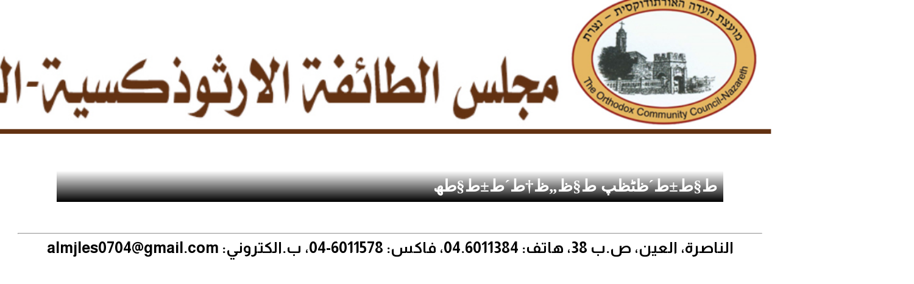

--- FILE ---
content_type: text/html
request_url: http://orthodox-nazareth.org/?cat=%D8%A7%D8%B1%D8%B4%D9%8A%D9%81%20%D8%A7%D9%84%D9%86%D8%B4%D8%B1%D8%A7%D8%AA
body_size: 27351
content:
<html dir="rtl" >
<head>
<meta name="viewport" >
<meta http-equiv='Content-Language' content='ar-sa'>
<meta http-equiv='Content-Type' content='text/html; charset=windows-1256'>


<html dir="rtl" >
<head>
<meta name="viewport" >
<meta http-equiv='Content-Language' content='ar-sa'>
<meta http-equiv='Content-Type' content='text/html; charset=windows-1256'>

<html dir="rtl">
<meta name="viewport" >
<meta http-equiv='Content-Language' content='ar-sa'>
<meta http-equiv='Content-Type' content='text/html; charset=windows-1256'>



<link href="https://fonts.googleapis.com/css?family=Tangerine" rel="stylesheet">

<link href="https://fonts.googleapis.com/css2?family=Cairo:wght@200..1000&display=swap" rel="stylesheet">

<link href="https://fonts.googleapis.com/css2?family=Alexandria:wght@100..900&family=Cairo:wght@200..1000&display=swap" rel="stylesheet">



<link rel="preconnect" href="https://fonts.gstatic.com">
<link href="https://fonts.googleapis.com/css2?family=Almarai:wght@700&display=swap" rel="stylesheet">
<link href="https://fonts.googleapis.com/css2?family='Noto Nastaliq Urdu Draft':wght@700&display=swap" rel="stylesheet">
<link href="//fonts.googleapis.com/earlyaccess/notosansbengaliui.css">


<style>

#anim_Element {
  /* الخصائص الأصلية للعنصر */
  opacity: 0;
  transform: translateY(20px);
}

@keyframes anim_Element {
  to {
    opacity: 1;
    transform: translateY(0);
  }
}


@keyframes mymove {
  from {top: 0px;}
  to {top: 200px;}
}

.shake {
  animation: shake 0.5s;
  animation-iteration-count: infinite;
}

@keyframes shake {
  0% { transform: translate(1px, 1px) rotate(0deg); }
  10% { transform: translate(-2px, -1px) rotate(-1deg); }
  20% { transform: translate(-3px, 0px) rotate(1deg); }
  30% { transform: translate(3px, 2px) rotate(0deg); }
  40% { transform: translate(1px, -1px) rotate(-1deg); }
  50% { transform: translate(-2px, 2px) rotate(1deg); }
  60% { transform: translate(-3px, 1px) rotate(0deg); }
  70% { transform: translate(3px, 1px) rotate(-1deg); }
  80% { transform: translate(-1px, -2px) rotate(1deg); }
  90% { transform: translate(2px, -3px) rotate(0deg); }
  100% { transform: translate(0px, 0px) rotate(0deg); }
}


</style>




<link href='https://fonts.googleapis.com/css?family=Libre Barcode 39 Extended Text' rel='stylesheet'>


<style type="text/css" media="print">




@media print {
  body {-webkit-print-color-adjust: exact;}
  h1.break {page-break-after: always;}
}


@page {
    size:A4 portrait;
    margin-left: 0px;
    margin-right: 0px;
    margin-top: 0px;
    margin-bottom: 0px;
    margin: 0;
    -webkit-print-color-adjust: exact;
}

</style>

<style> 
/* The container */
.container {
  display: block;
  cursor: pointer;
  font-size: 2px;
  -webkit-user-select: none;
  -moz-user-select: none;
  -ms-user-select: none;
  user-select: none;
}

/* Hide the browser's default checkbox */
.container input {
'  opacity: 0;
  cursor: pointer;
  height: 50;
  width: 50;
}
  h2 {font-family: 'Almarai';font-size: 30px;color:88a527;text-align:center}

div.animated_sater {
  position: relative;
  animation-name: example;
  animation-duration: 6s;
  animation-delay: -3s;
  animation-play-state: running;
}

@keyframes example 
{
  0%   {left:100px; }
  100%  { left:0px; }
}
</style>


<style> 
@font-face {
  font-family: test_font;
  src: url(test.ttf);
}

div.ft {
  font-family: test_font;
  font-size:30px;
}

div.gray_text {font-family1: 'Almarai';font-size: 30px; color:black}
div.front_page {font-family: 'Almarai';font-size: 25px;}
label.front_page {font-family: 'Almarai';font-size: 25px;}

div.bar {font-family: 'Libre Barcode 39 Extended Text';font-size: 80px;}

div.sharih {font-family: 'Sakkal Majalla';font-size: 30px;color:white}
div.just_link {font-family: 'Almarai', sans-serif;font-size: 17px; line-height:1.2;}

img.tr {
  position: relative;
  animation: mymove 4s infinite;
}

@keyframes mymove {

0% { opacity: 0; }
100% { opacity: 1; }

}

a {text-decoration:none; color:#330066}
td {line-height:1.4;}
label.wasil_title {font-size:20px; color:black;line-height:100%;}
label.wasil_title_shahir {font-size:20; color:#3300cc;line-height:75%;}
label.zbon_hisabat_title {font-size:30px; color:#3300cc;line-height:75%;}
label.zbon_hisabat_digits {font-size:30px; color:#3300cc;line-height:75%;}


label.wasil_haqil {font-size:20; color:black}
label.wasil_data  {line-height:90%;font-size:20; color:#006699}
label {font-size:20px;cursor:hand}

div.main_madda {font-size:35px;line-height:1.2;color:#cc0000;text-decoration:bold;cursor:hand;font-family:'Almarai', sans-serif;}

label.main_madda {font-size:35px;line-height:1.2;color:#cc0000;text-decoration:bold;cursor:hand;font-family: 'Almarai', sans-serif;}

span {font-size:27px;color:black}
span.dawrat {font-size:40px;color:red}
span.players {font-size:40px;color:#990000}

span.small_span {font-size:20px}

span.title_of_madda {font-size:35px;line-height:1.2;color:#990000;text-decoration:bold;cursor:hand;font-family: 'Almarai', sans-serif;}


td {font-size:25px;line-height:1.15;font-family:'Sakkal Majalla';}

select.bigedit {font-size:30; width:300}
.midedit {font-size:35; width:190px}
input.daf3at {font-size:35; width:90px;}
select.daf3at {font-size:50; width:180px;background-color: #ccccff;}

select {font-family: 'Almarai';font-size:20 ; width:120px ; background-color: #ccccff;}
select.small_edit {font-size:25 ; width:110px ; background-color: #ccff00;}
select.edit {font-size:30 ; width:229px ; background-color: #ccccff;}

.game {font-size:30 ; width:100%; background-color: white;text-align:center;color:blue}
.game_information {font-size:30px}

select.hometeam {font-size:30 ; width:100%; background-color: #ea133e;color:white;text-align:center}
select.guestteam {font-size:30 ; width:100%; background-color: #0066ff; color:white;text-align:center}

select.date {font-size:30 ; width:100px ; height1:20px; background-color: #dddfd9;}

input.button  {font-size:30 ; width:120px ; background-color: #ccffcc; text-align1: right;padding: 1px 1px; border-bottom: 5px solid black; box-sizing: border-box;}

.nawadi_top_menu_button  {width:200px;height:50px;font-size:25px;text-align:center;font-weight:bold;color:#d74615;cursor:hand;box-shadow: 0 4px 4px 0 rgba(0, 0, 0, 0.2), 0 3px 3px 0 rgba(0, 0, 0, 0.19); border-top-right-radius: 30px ;border-bottom-left-radius:30px;padding:0;transform:rotate(-0deg);background-size: cover; background-position:center;background-image:url("https://png.pngtree.com/thumb_back/fh260/background/20210915/pngtree-geometric-pattern-white-gold-minimalist-creative-background-image_879782.jpg"); 
}

.nawadi_top_menu_button:hover{
color:#0066cc ;
background-image:url("");
background-color:#e2e2e2;
}

.nawadi_edit_player_select  {margin:5px;width:180px;height:50px;font-size:25px;text-align:center;font-weight:bold;color:#d74615;cursor:hand;box-shadow: 0 4px 4px 0 rgba(0, 0, 0, 0.2), 0 3px 3px 0 rgba(0, 0, 0, 0.19); border-top-left-radius: 30px ;border-bottom-left-radius:30px;padding:0;transform:rotate(-0deg);background-size: cover; background-position:center;background-image:url("https://i.pinimg.com/736x/36/bb/42/36bb42d64722457c6214f62a4a92adf0.jpg"); 
}

.nawadi_edit_player_select:hover{
color:#0066cc ;
background-image:url("");
background-color:#b7e8ff;
}

.nawadi_edit_player_text  {margin:5px;width:180px;height:50px;font-size:25px;text-align:center;font-weight:bold;color:#d74615;cursor:hand;box-shadow: 0 4px 4px 0 rgba(0, 0, 0, 0.2), 0 3px 3px 0 rgba(0, 0, 0, 0.19); border-top-right-radius:0px ;border-bottom-right-radius:0px;padding:0;transform:rotate(-0deg);background-size: cover; background-position:center;background-image:url("https://png.pngtree.com/thumb_back/fh260/back_our/20200701/ourmid/pngtree-beautiful-cloth-background-map-image_347074.jpg"); 
}

.nawadi_edit_player_bahith  {margin:5px;width:180px;height:50px;font-size:25px;text-align:center;font-weight:bold;color:white;cursor:hand;box-shadow: 0 4px 4px 0 rgba(0, 0, 0, 0.2), 0 3px 3px 0 rgba(0, 0, 0, 0.19); border-top-right-radius:0px ;border-bottom-right-radius:0px;padding:0;transform:rotate(-0deg);background-size: cover; background-position:center;background-image:url("https://wallpaper.dog/large/10794393.jpg"); 
}

input.show_qita3  {font-size:20 ; width:330px ; background-color: #ccffcc; text-align1: right;padding: 1px 1px; border-bottom: 5px solid black; box-sizing: border-box;}

input  {font-size:30 ; width:150px ; background-color: #ffffcc; text-align1: right;padding: 1px 1px; border-bottom: 5px solid black; box-sizing: border-box;}

' نستعمله اخل تحرير لاعب النوادي
input.edit  {font-size:30 ; width:200 ; background-color: #ffffcc;}

input.small_edit  {font-size:25 ; width:80px ; background-color: #ffffcc;}

.game {font-size:30px; width:850px ; background-color:white;text-align:center;}

input.edit_nadi_player_normal_haqil {font-size:22px; width:90%; background-color: #e0e0e0;text-align:center; color:blue;}

input.website  {font-size:30 ; width:100%; height:80px ; background-color: #ffffcc;}

img.top_menu {width:180}
img.top_menu_dawrat {width:650;height:90}
img.top_menu_baketball {width:50 ; height:50}
</style>
<html dir="rtl" >
<head>
<meta name="viewport" >
<meta http-equiv='Content-Language' content='ar-sa'>
<meta http-equiv='Content-Type' content='text/html; charset=windows-1256'>

<p><script src="https://cdn.tiny.cloud/1/no-api-key/tinymce/6/tinymce.min.js" referrerpolicy="origin"></script>

<iframe style='display:none' id='whats_iframe' name='whats_iframe' width='0px' height='0px' src='' frameborder='1' allow='accelerometer; clipboard-write; encrypted-media; gyroscope; picture-in-picture; web-share' allowfullscreen></iframe><input style='display:none' type='Text' id='max_phones_in_one_messege' value='100'>



    <script>
        function fadeInImage(the_picture_name,opacity_ziyada,opacity_speed) {
            var image = document.getElementById(the_picture_name);
            var opacity = 0;
            var interval = setInterval(function() {
                if (opacity < 1) {
                    opacity += opacity_ziyada;
                    image.style.opacity = opacity;
                } else {
                    clearInterval(interval);
                }
            }, opacity_speed); // سرعة الظهور (كل 50 مللي ثانية)
        }
    </script>


   <script>
        function width_Image(the_picture_name,width_ziyada,width_speed) {
            var image = document.getElementById(the_picture_name);
            var the_width = 0;
            var interval = setInterval(function() {
                if (the_width < 100) {
                    the_width += width_ziyada;
                    image.style.width = the_width+"%";
                } else {
                    clearInterval(interval);
                }
            }, width_speed); // سرعة الظهور (كل 50 مللي ثانية)
        }
    </script>


<script>
JsBarcode("#barcode", "1234", {
  format: "pharmacode",
  lineColor: "#0aa",
  width: 4,
  height: 40,
  displayValue: true
});
</body>


</script>

<script>

function do_tarteeb(mawad_number,id,tarteeb,act)
{


var st_title;
var st_mada_number;
var old_second_title;
var old_second_mada_number;


if (act=="تنزيل" && parseInt(tarteeb)<parseInt(mawad_number))
{

for (i=1; i<=mawad_number; i++)
{
	if (parseInt(document.getElementById("id"+i).value)==parseInt(tarteeb)+1 ) 
	{
		second_id=i;
//document.getElementById("id"+second_id).value=parseInt(tarteeb);

old_second_title=document.getElementById("title"+second_id).value;
document.getElementById("title"+second_id).value=document.getElementById("title"+id).value;

old_second_mada_number=document.getElementById("mada_number"+second_id).value;
document.getElementById("mada_number"+second_id).value=document.getElementById("mada_number"+id).value;

	}
}

//document.getElementById("id"+id).value=parseInt(tarteeb)+1;
document.getElementById("title"+id).value=old_second_title;
document.getElementById("mada_number"+id).value=old_second_mada_number;

}





if (act=="رفع" && parseInt(tarteeb)>1)
{

for (i=1; i<=mawad_number; i++)
{
	if (parseInt(document.getElementById("id"+i).value)==parseInt(tarteeb)-1)
	{
		second_id=i;
//document.getElementById("id"+second_id).value=parseInt(tarteeb);

old_second_title=document.getElementById("title"+second_id).value;
document.getElementById("title"+second_id).value=document.getElementById("title"+id).value;

old_second_mada_number=document.getElementById("mada_number"+second_id).value;
document.getElementById("mada_number"+second_id).value=document.getElementById("mada_number"+id).value;

	}
}

//document.getElementById("id"+id).value=parseInt(tarteeb)-1;
document.getElementById("title"+id).value=old_second_title;
document.getElementById("mada_number"+id).value=old_second_mada_number;

}






}
</script>


<script>
function update_tarteeb_mawad_in_dalla(mawad_number) 
{
	var mawad_number_string;
mawad_number_string="";

for (i=1; i<=mawad_number; i++)
	{
mawad_number_string=mawad_number_string+"s"+ document.getElementById("mada_number"+i).value +"e";
	}

document.getElementById("mawad_number-1").value=mawad_number_string; 
}
</script>




<script>
function wasil_window(the_target) {

  var eWindow = window.open(the_target, "eWindow", "width=1300,height=1800" ,"_self");
}
</script>


<script>
function arshafat_molahatha(project,mawsim,playerip)
{
window.open("editing2db2-inhaa-tasleeh.asp?act=arshafat_molahatha&project="+project+"&mawsim="+mawsim+"&playerip="+playerip)
}
</script>


<script>
function go_update_daftar(dawra_code,dawra)
{
	var daftar_text=document.getElementById("div_daftar"+dawra).innerHTML;
//	alert(daftar_text);
window.open("editing2db2-inhaa-tasleeh.asp?act=update_daftar&project=دورات&dawra_code="+dawra_code+"&daftar_text="+daftar_text)
}
</script>

<script>
function go_update_motabaat(project,motabaat_code,first_second)
{
//	alert(first_second);
	var cor_motabaat_text=document.getElementById("the_motabaat_text"+first_second).innerHTML;
window.open("editing2db2-inhaa-tasleeh.asp?act=update_motabaat&project=دورات&motabaat_text="+cor_motabaat_text+"&motabaat_code="+motabaat_code)
}
</script>



<script>
function show_hide_element(element_name,button_sender_name)
{
var element_display=document.getElementById(element_name).style.display;
//var original_sender_color=document.getElementById(button_sender_name).style.color;
//alert(original_sender_color);

if (element_display=="none")
{
	document.getElementById(element_name).style.display="inline";
	document.getElementById(button_sender_name).value=document.getElementById(button_sender_name).value.replace("\u25BC","\u25B2");
	document.getElementById(button_sender_name).style.color="red";


}



if (element_display=="inline")
{
	document.getElementById(element_name).style.display="none";
	document.getElementById(button_sender_name).value=document.getElementById(button_sender_name).value.replace("\u25B2","\u25BC");
	document.getElementById(button_sender_name).style.color="black";

}

}
</script>


<script>
function istihdar_doioon_qadima(dawra_number,players_number)
{

for (i=1; i<=players_number; i++)
{
	document.getElementById("show_doioon_qadima_button_"+dawra_number+"_"+i).onclick();
}


}
</script>



<script>
function show_table_of_messages(phone_number,player_code,the_mawsim)
{
	if (phone_number!="")
	{
	
iframe_code="<iframe style='border:10' src='bring_table_of_messeges.asp?mawsim="+the_mawsim+"&project=دورات&phone_number="+phone_number+"&player_code="+player_code+"' width='1800px' height='200px'>";

document.getElementById("rasael_table_for_player_ab_om_" + player_code).style.display="inline";

document.getElementById("td_for_table_of_messages_"+phone_number+"_"+player_code).innerHTML=iframe_code;

if (document.getElementById("td_for_table_of_messages_"+phone_number+"_"+player_code).style.display=="none")
{
document.getElementById("td_for_table_of_messages_"+phone_number+"_"+player_code).style.display="inline";
}
else
{
document.getElementById("td_for_table_of_messages_"+phone_number+"_"+player_code).style.display="none";
document.getElementById("rasael_table_for_player_ab_om_" + player_code).style.display="none";

}

}
}
</script>


<script>
function show_amaliyat_for_player(madda_code,player_data)
{
	ifh=(660*1);
//iframe_code="<iframe style='border:0' src='player_amaliyat.asp?player_data="+player_data+"' width='925px' height='"+ifh+"px'>";

iframe_code="<iframe style='border:0' src='player_amaliyat.asp?the_data="+player_data+"' width='940px' height='"+ifh+"px'>";


document.getElementById("td_for_player_amaliyat"+madda_code).innerHTML=iframe_code;

if (document.getElementById("td_for_player_amaliyat"+madda_code).style.display=="none")
{
document.getElementById("td_for_player_amaliyat"+madda_code).style.display="inline";
}
else
{
document.getElementById("td_for_player_amaliyat"+madda_code).style.display="none";
}

}
</script>


<script>
function show_hodoor_for_player(madda_code,player_data)
{
iframe_code="<iframe style='border:0' src='player_hodoor.asp?player_data="+player_data+"' width='960px' height='300px'>";

document.getElementById("td_for_player_hodoor"+madda_code).innerHTML=iframe_code;

if (document.getElementById("td_for_player_hodoor"+madda_code).style.display=="none")
{
document.getElementById("td_for_player_hodoor"+madda_code).style.display="inline";
}
else
{
document.getElementById("td_for_player_hodoor"+madda_code).style.display="none";
}

}
</script>


<script>
function show_doioon_qadima_for_player(player_number,player_id_number,father_tel,mother_tel)
{

	var nisba=0;

var iframe_height;

	iframe_height=44+(22*nisba);
var mb=parseInt("0");

iframe_code="<iframe id=ifdq"+player_number+" style='text-align:left;border-color:red;background-color:#eeeeee;border:0;padding-top:0px' src='doioon_qadima.asp?id_number="+player_id_number+"&project=دورات&mawsim=2025&father_tel="+father_tel+"&mother_tel="+mother_tel+"' width='"+ ( 550 - 380*(mb) ) +"px' height='"+iframe_height+"px'>";


if (iframe_code!="")
{
	document.getElementById("doioon_qadima"+player_number).innerHTML=iframe_code;
}



}
</script>

<script>
function show_file_for_player(madda_code,player_data,act)
{
//	alert("madda_code:" + madda_code)
	var mobile_browser=0;

	if (mobile_browser=="0")
	{
		mobile_browser=1100;
	}

if (mobile_browser=="1")
	{
		mobile_browser=990;
	}

iframe_code="<hr><iframe style='border:10px solid blue' src='player_file.asp?the_data="+player_data+act+"' width='"+mobile_browser+"'px' height='700px'></iframe><hr>";
document.getElementById("td_for_player_file"+madda_code).innerHTML=iframe_code;

if (document.getElementById("td_for_player_file"+madda_code).style.display=="none")
{
document.getElementById("td_for_player_file"+madda_code).style.display="inline";
}
else
{
document.getElementById("td_for_player_file"+madda_code).style.display="none";
}

}
</script>


<script>
function show_hodoor_for_team(madda_code,theproject,themawsim,cor_dawra,players_number)
{
	
	var js_mobile_browser=parseInt("0");
	var iframe_width =1600-(js_mobile_browser*650);

	var iframe_height=(100+players_number*34*(js_mobile_browser+1) + players_number*25*(js_mobile_browser));

	cor_dawra=cor_dawra.replace("_p_"," ");
iframe_code="<iframe scroll=yes style='border:2;margin:0 ; width:" + iframe_width + "px ; height:" + iframe_height + "px' src='hodoor_for_team.asp?project="+theproject+"&mawsim="+themawsim+"&fareeq="+cor_dawra+"'>";

document.getElementById("td_for_team_hodoor"+madda_code).innerHTML=iframe_code;
if (document.getElementById("td_for_team_hodoor"+madda_code).style.display=="none")
{
document.getElementById("td_for_team_hodoor"+madda_code).style.display="inline";
}

}
</script>



<script type="text/javascript">
function update_mawad_of_dalla(dalla_number)
{
var string_of_mawad=document.getElementById("mawad_number-1").value;

window.open("editing2db2-inhaa-tasleeh.asp?number_of_main_table_in_foro=28&act=update_mawad_of_fiaa_on_homepage&indexer_of_dalla="+dalla_number+"&mawad_of_fiaa_on_homepage="+string_of_mawad);
}
</script>



<script>
function open_elias_window(picture_filename,haqil_filename,folder,one_or_multi,witch_album)
{
//	alert(ti);
//	alert(filename_haqil);
window.open('form_of_upload.asp?project=دورات&one_or_multi='+one_or_multi+'&picture_filename='+picture_filename+'&haqil_filename='+haqil_filename+'&folder='+folder+'&witch_album='+witch_album+'&witch_album_browser='+witch_album_browser,"","width=940,height=440");

}
</script>

<script type="text/javascript">
function change_day_of_week(haqil_number,project)
{
const DAY_NAME = [7];
const sana_saf = [19];
const sana_qitaa = [19];
const sana_firqa = [60];

var delta_saf=0;
if (project=="المخيم") 
{
	delta_saf=0;
	}

DAY_NAME[0]="الأحد";
DAY_NAME[1]="الاثنين";
DAY_NAME[2]="الثلاثاء";
DAY_NAME[3]="الاربعاء";
DAY_NAME[4]="الخميس";
DAY_NAME[5]="الجمعة";
DAY_NAME[6]="السبت";

sana_saf[0]="";
sana_saf[1-delta_saf]="";
sana_saf[2-delta_saf]="";
sana_saf[3-delta_saf]="روضة(3)";
sana_saf[4-delta_saf]="بستان(4)";
sana_saf[5-delta_saf]="تمهيدي(5)";
sana_saf[6-delta_saf]="اول";
sana_saf[7-delta_saf]="ثاني";
sana_saf[8-delta_saf]="ثالث";
sana_saf[9-delta_saf]="رابع";
sana_saf[10-delta_saf]="خامس";
sana_saf[11-delta_saf]="سادس";
sana_saf[12-delta_saf]="سابع";
sana_saf[13-delta_saf]="ثامن";
sana_saf[14-delta_saf]="تاسع";
sana_saf[15-delta_saf]="عاشر";
sana_saf[16-delta_saf]="حادي عشر";
sana_saf[17-delta_saf]="ثاني عشر";
sana_saf[18-delta_saf]="متخرج";

sana_qitaa[0]="";
sana_qitaa[1]="";
sana_qitaa[2]="";
sana_qitaa[3]="";
sana_qitaa[4]="1";
sana_qitaa[5]="1";
sana_qitaa[6]="1";
sana_qitaa[7]="1";
sana_qitaa[8]="1";
sana_qitaa[9]="2";
sana_qitaa[10]="2";
sana_qitaa[11]="3";
sana_qitaa[12]="4";
sana_qitaa[13]="4";
sana_qitaa[14]="5";
sana_qitaa[15]="6";
sana_qitaa[16]="6";
sana_qitaa[17]="6";
sana_qitaa[18]="6";

sana_firqa[0]="";
sana_firqa[1]="";
sana_firqa[2]="";
sana_firqa[3]="";
sana_firqa[4]="100 قطاع1";
sana_firqa[5]="100 قطاع1";
sana_firqa[6]="100 قطاع1";
sana_firqa[7]="100 قطاع1";
sana_firqa[8]="100 قطاع1";
sana_firqa[9] ="200 قطاع2";
sana_firqa[10]="200 قطاع2";
sana_firqa[11]="300 قطاع3";
sana_firqa[12]="400 قطاع4";
sana_firqa[13]="500 قطاع5";
sana_firqa[14]="500 قطاع5";
sana_firqa[15]="";
sana_firqa[16]="";
sana_firqa[17]="";
sana_firqa[18]="";

var this_year=new Date().getFullYear()
var sana;
var new_date="";
	new_date=document.getElementById("melad_year-"+haqil_number).value+"-"+document.getElementById("melad_month-"+haqil_number).value+"-"+document.getElementById("melad_day-"+haqil_number).value;
d = new Date(new_date);

sana=parseInt(document.getElementById("melad_year-"+haqil_number).value);

if (2025-sana>17)
{
	sana=2025-18;
}

document.getElementById("day_of_week"+haqil_number).innerHTML=DAY_NAME[d.getDay()];

document.getElementById("صف-1").value=sana_saf[2025-sana];

//document.getElementById("qitaa-1").value=sana_qitaa[2025-sana];

//alert(new Date().getFullYear());
if (2025==this_year)
{

// تضاف فقط للمخيمات document.getElementById("الدورة-1").value="";
// document.getElementById("newid-5").value="";

}

//document.getElementById("الدورة-1").value=sana_firqa[2025-sana];

//document.getElementById("game_day-1").value=DAY_NAME[d.getDay()];

if (project=="المخيم")
	{
document.getElementById("near_firqa").innerHTML=sana_firqa[2025-sana];
	}

}
</script>

<script >
function myFunction() {
  // Get the text field
  var copyText = document.getElementById("myInput").value;
alert(copyText);
  // Select the text field
  copyText.select();
  copyText.setSelectionRange(0, 99999); // For mobile devices

  // Copy the text inside the text field
  navigator.clipboard.writeText(copyText.value);
  
  // Alert the copied text
  alert("Copied the text: " + copyText.value);
}
</script>



<script >
function add_remove_player_to_list(player_number) {

if (document.getElementById("chick_player"+player_number).src=="https://www.dolab.net/srv/blank_radio_1.png")
{
document.getElementById("list_of_players").innerHTML=document.getElementById("list_of_players").innerHTML+"*s*"+player_number+"*e*";
document.getElementById("chick_player"+player_number).src="https://www.dolab.net/srv/green_radio_1.png";
}

else
{
document.getElementById("list_of_players").innerHTML=document.getElementById("list_of_players").innerHTML.replace("*s*"+player_number+"*e*","");

	document.getElementById("chick_player"+player_number).src="https://www.dolab.net/srv/blank_radio_1.png";
}

}
</script>


<script >
function remove_wasil(wasil_text) {
document.getElementById("wosolat-1").value=document.getElementById("wosolat-1").value.replace(wasil_text,"");
}
</script>


<script >
function update_wasil(wasil_text,arqam,wasil_number) {
	var new_arqam;
	new_arqam="*"+document.getElementById("update_naqdi"+wasil_number).value+"*"+document.getElementById("update_visa"+wasil_number).value+"*"+document.getElementById("update_tahwili"+wasil_number).value+"*"+document.getElementById("update_shikat"+wasil_number).value+"*"+document.getElementById("update_maash"+wasil_number).value+"*";
document.getElementById("wosolat-1").value=document.getElementById("wosolat-1").value.replace(arqam,new_arqam);
}
</script>





<script type="text/javascript">

function  show_hide_tables(button_id,button_value,table_name)
{

if (button_value.substr(0,1)=="-")
{
document.getElementById(table_name).style.display="none";
document.getElementById(button_id).value=document.getElementById(button_id).value.replace("-","+");
}
else
{
document.getElementById(table_name).style.display="inline";
document.getElementById(button_id).value=document.getElementById(button_id).value.replace("+","-");

}


}
</script>



<script type="text/javascript">

function  copy_players_list_to(team_getting_players_list)
{
var list=document.getElementById("list_of_players").innerHTML;
window.open("editing2db2-inhaa-tasleeh.asp?project=دورات&mawsim=2025&act=adding_list_of_players&list_of_players="+list+"&new_team_code="+team_getting_players_list)
}
</script>


<script type="text/javascript">

function  reteam_players_list_to(team_getting_players_list)
{
var list=document.getElementById("list_of_players").innerHTML;
window.open("editing2db2-inhaa-tasleeh.asp?project=دورات&mawsim=2025&act=reteam_list_of_players&list_of_players="+list+"&new_team_code="+team_getting_players_list)
}
</script>


<script type="text/javascript">

function  updat_team_info_in_jadwal(team_code_to_update)
{
window.open("editing2db2-inhaa-tasleeh.asp?act=updat_team_info_in_jadwal&project=دورات&mawsim=2025&new_team_code="+team_code_to_update)
}
</script>



<script type="text/javascript">
function do_d_link(copped)
{
	let the_link = new Date();

	new_link=the_link.toString()
	new_link=new_link.replace(" (توقيت إسرائيل الرسمي)","");
	new_link=new_link.replace(" (توقيت إسرائيل الصيفي)","");
	new_link=new_link.replace(":","");
	new_link=new_link.replace("+","");
	new_link=new_link.replace("GMT","");
	new_link=new_link.replace(/\s/g, "");
	new_link=new_link.replace(/\:/g, "");

	if (document.getElementById('dlink-1').value=="" || copped=="this_is_copped")
	{
		document.getElementById('dlink-1').value=new_link;
	}

}
</script>


<script type="text/javascript">
function transfir_dawra_code(dawra_name)
{
document.getElementById('dawra_code_selected').value=dawra_name.substr(0, 3);
}
</script>


<script type="text/javascript">
function go_make_copy(player_number)
{


	var  to_mawsim=document.getElementById("mawsim_to_get_coped_player"+player_number).value;
    var to_project=document.getElementById("project_to_get_coped_player"+player_number).value;
	site="";

window.open("data.asp?copy_this_player=yes&do_edit=yes&dawra_code_selected="+parent.document.getElementById("dawra_code_selected").value+"&mawsim="+to_mawsim+"&project="+to_project+"&thefile="+player_number+"&number_of_main_table_in_foro=28&site="+site,"_blank");

}
</script>


<script type="text/javascript">
function go_make_copy_mokhayyam(player_number)
{

	var  to_mawsim=document.getElementById("mawsim_to_get_coped_player_mokhayyam"+player_number).value;
    var to_project=document.getElementById("project_to_get_coped_player_mokhayyam"+player_number).value;
	site=""
window.open("data.asp?copy_this_player=yes&do_edit=yes&dawra_code_selected="+document.getElementById("dawra_code_selected").value+"&mawsim="+to_mawsim+"&project="+to_project+"&thefile="+player_number+"&number_of_main_table_in_foro=28&site="+site,"_blank");

}
</script>


<script type="text/javascript">
function show_jibai_for_shahir()
{
	document.getElementById("searching_form").submit();
}
</script>




<script type="text/javascript">
function add_morasalat(recever_number,full_name,project,mawsim,dawra,playerip,kind,tel_a,tel_b)
{
	var the_url="editing2db2-inhaa-tasleeh.asp?recever_number="+replace(recever_number,"0","")+"&full_name="+full_name+"&act=add_morasalat&project="+project+"&mawsim="+mawsim+"&dawra="+dawra+"&playerip="+playerip+"&kind="+kind+"&tel_a="+tel_a+"&tel_b="+tel_b;
location.href=(the_url);
}
</script>


<script type="text/javascript">
function changing_to_global_team(player_number_in_list,player_index)
{
	
		if (document.getElementById("global_team").value =="")
	{

	alert("عليك اختيار الفريق أولا");
	}


	if (document.getElementById("global_team").value !="")
	{

		new_team_code=(document.getElementById("global_team").value).substr(0,3);

new_global_team=document.getElementById("global_team").value.replace(new_team_code,"")
window.open("editing2db2-inhaa-tasleeh.asp?project=دورات&mawsim=2025&act=changing_for_new_team&playerip="+player_index+"&new_team_code="+new_team_code);


for (i=1; i++; i<51)
{
	document.getElementById("new_global_team"+i).value="انقل اللاعب لفريق: "+new_global_team;
}

	}

}
</script>




<script type="text/javascript">
function go_change_team(player_number,number_of_cor_player,global_or_local,player_or_mosaid)
{
pp="دورات";

//new_team_code=(document.getElementById(player_or_mosaid+"_new_team"+number_of_cor_player).value).substr(0,3);

//new_team=(document.getElementById(player_or_mosaid+"_new_team"+number_of_cor_player).value).replace(new_team_code,"");

new_team_code=(document.getElementById("mosaid_choosen_firqa_for_mosaed"+number_of_cor_player).value).substr(0,3);


new_team=(document.getElementById("mosaid_choosen_firqa_for_mosaed"+number_of_cor_player).value).replace(new_team_code,"");



if (global_or_local=="global")
{
	new_team_code=(document.getElementById("global_team").value).substr(0,3);
	new_team=(document.getElementById("global_team").value).replace(new_team_code,"");
}

if (new_team!="")
{
//location.href=("editing2db2-inhaa-tasleeh.asp?act=changing_team&playerip="+player_number+"&new_team="+new_team+"&new_team_code="+new_team_code);

//location.href=("editing2db2-inhaa-tasleeh.asp?project="+pp+"&act=changing_for_new_team&playerip="+player_number+"&new_team="+new_team+"&new_team_code="+new_team_code);
window.open("editing2db2-inhaa-tasleeh.asp?project="+pp+"&act=changing_for_new_team&playerip="+player_number+"&new_team="+new_team+"&new_team_code="+new_team_code);

}

}
</script>


<script type="text/javascript">
function go_change_status(player_number,number_of_cor_player)
{

new_status=(document.getElementById("new_status"+number_of_cor_player).value);

if (new_status!="")
{
	location.href=("editing2db2-inhaa-tasleeh.asp?project=دورات&mawsim=2025&act=changing_status&playerip="+player_number+"&new_status="+new_status);
}


}
</script>




<script type="text/javascript">
function go_change_qitaa(player_number,number_of_cor_player,qitaa_number)
{
//new_qitaa=(document.getElementById("new_qitaa"+number_of_cor_player).value);

//if (new_qitaa!="")
//{
	//location.href=("editing2db2-inhaa-tasleeh.asp?project=دورات&mawsim=2025&act=changing_qitaa&playerip="+player_number+"&new_qitaa="+new_qitaa);
//}

if (qitaa_number!="")
{
//	location.href=("editing2db2-inhaa-tasleeh.asp?project=دورات&mawsim=2025&act=changing_qitaa&playerip="+player_number+"&new_qitaa="+qitaa_number);
window.open("editing2db2-inhaa-tasleeh.asp?project=دورات&mawsim=2025&act=changing_qitaa&playerip="+player_number+"&new_qitaa="+qitaa_number); 

}

}
</script>

<script type="text/javascript">
function go_add_captin(player_number,number_of_cor_player)
{

new_captin=document.getElementById("new_captin_input"+number_of_cor_player).value;

if (new_captin!="" && new_captin!=" ")
{
	location.href=("editing2db2-inhaa-tasleeh.asp?act=adding_captin&playerip="+player_number+"&new_captin="+new_captin);
}

}
</script>


<script type="text/javascript">
function captin_to_team()
{
new_team_code=(document.getElementById("global_team").value).substr(0,3);
global_captin_to_transfer=document.getElementById("global_captin").value;
global_team_to_transfer=document.getElementById("global_team").value;

if (global_captin_to_transfer!="" && global_team_to_transfer!="")
{
	location.href=("editing2db2-inhaa-tasleeh.asp?act=transfer_captin_team&global_captin_to_transfer=" + global_captin_to_transfer + "&global_team_to_transfer=" + global_team_to_transfer + "&new_team_code=" + new_team_code);
}

}
</script>



<script type="text/javascript">
function standart_check_daf3at(act)
{

var has_errors="no";
for ( i=1 ; i<= 20 ; i++ )
{
			if (document.getElementById("newid-"+i).placeholder.substr(0,1)=="*") 
	        {

			if (document.getElementById("newid-"+i).value=="")
			{
				myText=document.getElementById("newid-"+i).placeholder;
				alert('ثمة نقص في تعبئة المعلومات' + myText);
				has_errors="yes";
			}
			}
}



if (has_errors=="no")
{

if (act=="3ard")
{
document.getElementById("show_printed_page_buttom").onclick();
}

if (act=="update_dawra")
{
document.getElementById("update_dawra").submit();
}


}

}
</script>

<script type="text/javascript">
function check_daf3at(act)
{

var has_errors="no";
for ( i=1 ; i<= 20 ; i++ )
{
			if (document.getElementById("newid-"+i).placeholder.substr(0,1)=="*") 
	        {

			if (document.getElementById("newid-"+i).value=="")
			{
	alert("ثمة نقص في تعبئة المعلومات"+document.getElementById("newid-"+i).placeholder);
	has_errors="yes";
	document.getElementById('hatlanat_watibaat_wasil_button').style.display='inline';
			}
			}
}



if (has_errors=="no")
{

var daf= parseInt(document.getElementById('cash').value) + parseInt(document.getElementById('credit').value) + parseInt(document.getElementById('chek').value) + parseInt(document.getElementById('transfer').value)+ parseInt(document.getElementById('maash').value);

var pay=0;
for (i=8 ; i<14 ; i++ )
{
	if (document.getElementById('shahir_'+i).value != "")
	{
		 pay=pay+parseInt(document.getElementById('shahir_'+i).value);
	}
}


for (i=1 ;i<8 ;i++)
{
	if (document.getElementById('shahir_'+i).value != "")
	{
		 pay=pay+parseInt(document.getElementById('shahir_'+i).value);
	}
}


if (daf != pay)
{
alert("المبلغ المقبوض:"+pay+ "\n" +"لا يتلائم مع تفاصيل الدفع:"+daf);
}

else
{

document.getElementById('hatlanat_watibaat_wasil_button').style.display='none';

if (act=="update_dawra")
{

if (pay != 0)
{
document.getElementById("zidni").onclick();
}

document.getElementById("update_dawra").submit();
}

if (act=="3ard")
{
document.getElementById("show_printed_page_buttom").onclick();
}


} //else

} //no errors
} //function
</script>

<script type="text/javascript">
function get_print()
{
var cash=document.getElementById("cash").value;
var credit=document.getElementById("credit").value;
var btransfir=document.getElementById("transfer").value;
var chek=document.getElementById("chek").value;
var maash=document.getElementById("maash").value;

var isim_kamil=document.getElementById("الاسم-1").value+" "+document.getElementById("الأب-1").value+" "+document.getElementById("العائلة-1").value;

var tomi=document.getElementById("الدورة-1").value;

var wasil_mawsim=document.getElementById("mawsim-1").value;

var total_sum_for_wasil=parseInt(cash)+parseInt(credit)+parseInt(btransfir)+parseInt(chek)+parseInt(maash);
var cor_shahir_name;

next_mawsim_year="/"+(parseInt(document.getElementById("mawsim-1").value)+1)
if (document.getElementById("project-1").value=="المخيم")
{
next_mawsim_year="";
}

document.getElementById("wasil_isim").innerHTML=isim_kamil+"<br>(كود:"+document.getElementById("كود-1").value+")"+ "(هوية:"+document.getElementById("id_number-1").value+")"+"<br><font color=red>"+document.getElementById("project-1").value+" | <font color=green>موسم: "+document.getElementById("mawsim-1").value+next_mawsim_year+"(<label class='wasil_data' id='wasil_hatif_1' name='wasil_hatif_1'></label>)"+"(<label class='wasil_data' id='wasil_hatif_2' name='wasil_hatif_2'></label>)"; 


document.getElementById("wasil_team").innerHTML=document.getElementById("الدورة-1").value;

document.getElementById("player_picture_in_wasil").style.backgroundImage=document.getElementById("picture-1").value;;




document.getElementById("wasil_couch").innerHTML=document.getElementById("converter_m").value;

document.getElementById("wasil_hatif_1").innerHTML=document.getElementById("tel_a-1").value;
document.getElementById("wasil_hatif_2").innerHTML=document.getElementById("هاتف_اخر-1").value;

document.getElementById("wasil_payed").innerHTML=total_sum_for_wasil;



document.getElementById("wasil_cash").innerHTML=cash;
document.getElementById("wasil_cash_title").style.display="";
document.getElementById("wasil_cash_sum").style.display="";
if (cash == 0)
{
document.getElementById("wasil_cash_title").style.display="none";
document.getElementById("wasil_cash_sum").style.display="none";
}

document.getElementById("wasil_credit").innerHTML=credit;
document.getElementById("wasil_credit_title").style.display="";
document.getElementById("wasil_credit_sum").style.display="";
if (credit == 0)
{
document.getElementById("wasil_credit_title").style.display="none";
document.getElementById("wasil_credit_sum").style.display="none";
}

document.getElementById("wasil_chek").innerHTML=chek;
document.getElementById("wasil_chek_title").style.display="";
document.getElementById("wasil_chek_sum").style.display="";
if (chek == 0)
{
document.getElementById("wasil_chek_title").style.display="none";
document.getElementById("wasil_chek_sum").style.display="none";
}

document.getElementById("wasil_transfir").innerHTML=btransfir;
document.getElementById("wasil_btransfir_title").style.display="";
document.getElementById("wasil_btransfir_sum").style.display="";
if (btransfir == 0)
{
document.getElementById("wasil_btransfir_title").style.display="none";
document.getElementById("wasil_btransfir_sum").style.display="none";
}

document.getElementById("wasil_maash").innerHTML=maash;
document.getElementById("wasil_maash_title").style.display="";
document.getElementById("wasil_maash_sum").style.display="";
if (maash == 0)
{
document.getElementById("wasil_maash_title").style.display="none";
document.getElementById("wasil_maash_sum").style.display="none";
}


document.getElementById("shr").innerHTML="";
for (cor_shahir=8 ; cor_shahir<13 ; cor_shahir++ )
{
	cor_shahir_name=" ("+cor_shahir+") ";
	before="شهر";
	if (cor_shahir==8) 
	{
		before="تسجيل";
		cor_shahir_name=""
	}

	if (document.getElementById("shahir_"+cor_shahir).value != "0")
	{
		document.getElementById("shr").innerHTML=document.getElementById("shr").innerHTML+"<table border=0 width=100% ><tr><td width='50%'><label class='wasil_title'>• عن: "+before+ cor_shahir_name+" &#09; :</td><td width='50%'><label class='wasil_title'> "+document.getElementById("shahir_"+cor_shahir).value + " شيكل</td></tr></table>";
	}
}


for (cor_shahir=1 ; cor_shahir<8 ; cor_shahir++ )
{
	before="شهر";
	if (cor_shahir==8) 
	{
		before="تسجيل";
	}

	if (document.getElementById("shahir_"+cor_shahir).value != "0")
	{
		document.getElementById("shr").innerHTML=document.getElementById("shr").innerHTML+"<table border=0 width=100% ><tr><td width='50%'><label class='wasil_title'>• عن: "+before+" ("+cor_shahir+") &#09; :</td><td width='50%'><label class='wasil_title'>"+document.getElementById("shahir_"+cor_shahir).value + " شيكل</td></tr></table>";
	}
}


for (cor_shahir=13 ; cor_shahir<14 ; cor_shahir++ )
{
	cor_shahir_name=" ("+cor_shahir+") ";
	before="";
	if (cor_shahir==13) 
	{
		before="رزمة";
		cor_shahir_name=""
	}

	if (document.getElementById("shahir_"+cor_shahir).value != "0")
	{
		document.getElementById("shr").innerHTML=document.getElementById("shr").innerHTML+"<table border=0 width=100% ><tr><td width='50%'><label class='wasil_title'>• عن: "+before+":</td><td width='50%'><label class='wasil_title'>"+cor_shahir_name+"&#09; "+document.getElementById("shahir_"+cor_shahir).value + " شيكل</td></tr></table>";
	}

document.getElementById("sharih_dafia").value=document.getElementById("shr").innerHTML;
}








for (cor_shahir=8 ; cor_shahir<13 ; cor_shahir++ )
{
	var delta="";
	if (cor_shahir<10)
	{
		delta="0";
	}
		document.getElementById("madfoo"+cor_shahir).innerHTML=document.getElementById("m"+delta+cor_shahir+"-1").value; 
}

for (cor_shahir=1 ; cor_shahir<8 ; cor_shahir++ )
{
	var delta="";
	if (cor_shahir<10)
	{
		delta="0";
	}
		document.getElementById("madfoo"+cor_shahir).innerHTML=document.getElementById("m"+delta+cor_shahir+"-1").value; 
}

for (cor_shahir=13 ; cor_shahir<14 ; cor_shahir++ )
{
	var delta="";
	if (cor_shahir<10)
	{
		delta="0";
	}
		document.getElementById("madfoo"+cor_shahir).innerHTML=document.getElementById("m"+delta+cor_shahir+"-1").value; 
}




for (cor_shahir=8 ; cor_shahir<13 ; cor_shahir++ )
{
	var delta="";
	if (cor_shahir<10)
	{
		delta="0";
	}
		document.getElementById("matloob"+cor_shahir).innerHTML=document.getElementById("h"+delta+cor_shahir+"-1").value; 
}

for (cor_shahir=1 ; cor_shahir<8 ; cor_shahir++ )
{
	var delta="";
	if (cor_shahir<10)
	{
		delta="0";
	}
		document.getElementById("matloob"+cor_shahir).innerHTML=document.getElementById("h"+delta+cor_shahir+"-1").value; 
}


for (cor_shahir=13 ; cor_shahir<14 ; cor_shahir++ )
{
	var delta="";
	if (cor_shahir<10)
	{
		delta="0";
	}
		document.getElementById("matloob"+cor_shahir).innerHTML=document.getElementById("h"+delta+cor_shahir+"-1").value; 
}



}
</script>


<script language=JavaScript src="colorpickerFlooble.js"></script>

<script language="JavaScript">

function insert_table(rows_number,haqil_number)
{
	var added_text;
	var colomns_to_add;
	var tw;
	var tb;
	var ta;

colomns_to_add=document.getElementById('colomns_to_add').value;
colomns_to_add=document.getElementById('colomns_to_add').value;
tw=document.getElementById('table_width').value;
tb=document.getElementById('table_border_width').value;
ta=document.getElementById('table_align').value;

	added_text="<p align="+ta+"><table style='table-layout:fixed' dir=rtl border="+tb+" width="+tw+"%>";

	for (i=1; i<=rows_number ; i++ )
	{
		added_text=added_text+"<tr>";
		for (c=1; c<=colomns_to_add ; c++ )
		{
added_text=added_text+"<td></td>"
		}
		added_text=added_text+"</tr>";

	}
		added_text=added_text+"</table></p><br>";

document.getElementById('article'+haqil_number).innerHTML=document.getElementById('article'+haqil_number).innerHTML+added_text;
document.getElementById('article'+haqil_number).focus();
}


function doHead(hType) 
{ 
if(hType != '') 
{ 
document.execCommand('formatblock', false, hType)
}  
} 


function doBulList() 
{ 
document.execCommand('insertunorderedlist', false, null); 
}

function dobold() 
{ 
document.execCommand('bold', false, null); 
}


function dojustify() 
{ 
document.execCommand('justifyFull', false, null); 
}


function dosater() 
{ 
document.execCommand('insertHorizontalRule', false, null); 
}



function doleft() 
{ 
document.execCommand('justifyLeft', false, null); 
}

function docenter() 
{ 
document.execCommand('justifycenter', false, null); 
}

function doright() 
{ 
document.execCommand('justifyright', false, null); 
}


function doHead(hType) 
{ 

if(hType != '') 
{ 
document.execCommand('formatblock', false, hType)
}  
} 


function CreateLink() 
{ 
	var szURL = prompt("Enter a URL:", "http://");
	if ((szURL != null) && (szURL != "")) {
		document.execCommand("CreateLink",false,szURL);
}
}

function removeLink() 
{ 
	var szURL = prompt("Enter a URL:", "http://");
	if ((szURL != null) && (szURL != "")) {
		document.execCommand("unlink",false,szURL);
}
}




function doOrdList() 
{ 
document.execCommand('insertorderedlist', false, null); 
} 

</script>



<script language="JavaScript">
function fontsizelll() 
{ 

		theSize = document.all.fntsize.value;
		if (theSize != "")		
		{
		document.execCommand("FontSize", false, theSize);
		}
}


	
function fontEditor() 
{ 
var x=document.getElementById("fontName").selectedIndex;
var y=document.getElementById("fontName").options;
document.execCommand(x,"",y);
edit.document.focus(fontName);
}
	

	
function doForeCol() 
{ 
var fCol = prompt('Enter foreground color', ''); 

if(fCol != null) 
document.execCommand('forecolor', false, fCol); 
} 

function doBackCol() 
{ 
var fCol = prompt('Enter background color', ''); 

if(fCol != null) 
document.execCommand('backcolor', false, fCol); 
} 

</script>



<script>
//هنا كانت giv_values()
</script>

<script type="text/javascript">
  function al()
{
alert("tt");
}
</script>


<script type="text/javascript">
  function giv_values_modarib()
{
document.getElementById('couch').innerHTML= document.getElementById('converter_m').value;
}
</script>


<script type="text/javascript">
  function multi_options(item,input_name,haqil_number)
{

if (document.getElementById(item).style.color != "green")
{
document.getElementById(item).style.color="green";
document.getElementById(input_name).value=document.getElementById(input_name).value+document.getElementById(item).innerHTML;
document.getElementById("newid-"+haqil_number).value=document.getElementById(input_name).value;
document.getElementById(item.replace("un_option","like_radio")).src="https://www.dolab.net/srv/green_radio_1.png";
}

else

if (document.getElementById(item).style.color == "green")
{
document.getElementById(item).style.color="black";
document.getElementById(input_name).value=document.getElementById(input_name).value.replace(document.getElementById(item).innerHTML,"");
document.getElementById("newid-"+haqil_number).value=document.getElementById(input_name).value;

document.getElementById(item.replace("un_option","like_radio")).src="https://www.dolab.net/srv/blank_radio_1.png";
}

}
</script>


<script type="text/javascript">
  function one_option_from_list(item,input_name,options_number,cor_option,haqil_number)
{

for (i=1; i<=options_number ; i++ )
{
new_option=item.replace("-"+cor_option,"-"+i);

if (i!=cor_option)
{
document.getElementById(new_option).style.color = "black";
document.getElementById(new_option.replace("un_option","like_radio")).src="https://www.dolab.net/srv/blank_radio_1.png";
}
}

if (document.getElementById(item).style.color == "black")
{
document.getElementById(item).style.color="green";
document.getElementById(input_name).value=document.getElementById(item).innerHTML;
document.getElementById("newid-"+haqil_number).value=document.getElementById(item).innerHTML;
document.getElementById(item.replace("un_option","like_radio")).src="https://www.dolab.net/srv/green_radio_1.png";
}

else

if (document.getElementById(item).style.color == "green")
{
document.getElementById(item).style.color="black";
document.getElementById(input_name).value="";
document.getElementById("newid-"+haqil_number).value="";
document.getElementById(item.replace("un_option","like_radio")).src="https://www.dolab.net/srv/blank_radio_1.png";
}

}
</script>



<script type="text/javascript">

function show_morshid_teams(the_firi_name,the_dawrat_number,the_morshid_name,with_this_day,for_cor_day)
{
var dawrat_number=parseInt(the_dawrat_number);
var firi_name=the_firi_name.replace("x"," ");
var morshid_name=the_morshid_name.replace("x"," ");
morshid_name=morshid_name.replace("x"," ");
morshid_name=morshid_name.replace("x"," ");

var modarib_tester;
var day_tester;




for (i=1; i<=dawrat_number ; i++)
{
modarib_tester=document.getElementById(firi_name+"_tr_of_fareeq_"+i).innerHTML.indexOf(morshid_name);

day_tester=document.getElementById(firi_name+"_tr_of_fareeq_"+i).innerHTML.indexOf("Red_circle.gif");


if (for_cor_day=="")
{

if (with_this_day=="no")
{
	day_tester=1;
}


if (modarib_tester > -1 && day_tester > -1)
{
	document.getElementById(firi_name+"_dawra_table_"+i).style.display="inline";
}

if (modarib_tester==-1 || day_tester < 0)
{
	document.getElementById(firi_name+"_dawra_table_"+i).style.display="none";
}
} //for_cor_day=""



if (for_cor_day != "" )
	{

if (document.getElementById(firi_name+"_tr_of_fareeq_"+i).innerHTML.indexOf(for_cor_day)>-1)
{
document.getElementById(firi_name+"_dawra_table_"+i).style.display="inline";
}

if (document.getElementById(firi_name+"_tr_of_fareeq_"+i).innerHTML.indexOf(for_cor_day)<0)
{
document.getElementById(firi_name+"_dawra_table_"+i).style.display="none";
}


}



} // for loop

}
</script>


<script type="text/javascript">

function show_nadi_teams_tody()
{

var tester;
var day_tester;


for (i=1; i<=46 ; i++)
{

day_tester=document.getElementById("div_of_fareeq_"+i).innerHTML.indexOf("today");


if ( day_tester > -1)
{
	document.getElementById(firi_name+"div_of_fareeq_"+i).style.display="inline";
}

if ( day_tester < 0)
{
	document.getElementById(firi_name+"div_of_fareeq_"+i).style.display="none";
}


}



}
</script>





<script type="text/javascript">

   function yakbeer()
{
sora_filename=document.getElementById("get_picture_file").value;
sora_input_name=document.getElementById("get_input_name").value;
sora_img_name=document.getElementById("selected_sora_name").value;
sora_img_folder=document.getElementById("selected_sora_folder").value;
if (sora_img_folder=="")
{
	sora_img_folder="images"
}

document.getElementById(sora_input_name).value =sora_filename ;
document.getElementById(sora_img_name).src = sora_img_folder+"/"+sora_filename;


document.getElementById("rdss51").style.backgroundImage="url("+sora_img_folder+"/"+sora_filename+")";
}
</script>

<script type="text/javascript">
  function openFileOption_just1()
{
  document.getElementById("file_to_upload_just1").click();
}
</script>

<script type="text/javascript">
  function openFileOption_just2()
{
  document.getElementById("file_to_upload_just2").click();
}
</script>



<script type="text/javascript">
  function openFileOption()
{
  document.getElementById("file_to_upload").click();
}
</script>


<script type="text/javascript">

  function openFileOption_m()
{

  document.getElementById("file_to_upload1").click();
}
</script>




<FORM  target='_blank' name='formupload_d' METHOD='POST' ENCTYPE='multipart/form-data' ACTION='upd_action_multi.asp?one_or_multi=one&directory=images&folder=images'>

<INPUT TYPE="file" STYLE="display:none;FONT-SIZE:40;width:500px" NAME="file_to_upload" id="file_to_upload"  SIZE="40" multiple="multiple"  onchange="document.all.formupload_d.submit()"  VALUE="صورة"  >

<INPUt  style="display:none"  TYPE="text" value='te' name="get_picture_file" id="get_picture_file">

<INPUt  style="display:none"  TYPE="text" value='te' name="selected_sora_name" id="selected_sora_name" >
<INPUt  style="display:none"  TYPE="text" value='te' name="selected_sora_folder" id="selected_sora_folder" >
<INPUt  style="display:none"  TYPE="text" value='te' name="get_input_name" id="get_input_name">




<img style="display:none" name="lp" id="lp" width=200 height=150 onload="yakbeer();return;">
</FORM>



<FORM  target='_blank' name='formupload_just1' METHOD='POST' ENCTYPE='multipart/form-data' ACTION='update_player_picture-uploader.asp?one_or_multi=one&folder=images'>

<INPUT TYPE="file" STYLE="display:none;FONT-SIZE:40;width:500px" NAME="file_to_upload_just1" id="file_to_upload_just1"  SIZE="40" multiple="multiple"  onchange="document.all.formupload_just1.submit()"  VALUE="صورة"  >

<INPUT TYPE="file" STYLE="display:none;FONT-SIZE:40;width:500px" NAME="file_to_upload_just2" id="file_to_upload_just2"  SIZE="40" multiple="multiple"  onchange="document.all.formupload_just1.submit()"  VALUE="صورة" accept='image/*' capture / >

</form>


<FORM  target='_blank' name='formupload_d1' METHOD='POST' ENCTYPE='multipart/form-data' ACTION='upd_action_multi.asp?one_or_multi=multi&folder=images'>

<INPUt  style="display:none"  TYPE="text" value='witch album' name="witch_album" id="witch_album">

<INPUt  style="display:none"  TYPE="text" value='witch album browser' name="witch_album_browser" id="witch_album_browser">

<INPUT TYPE="file" STYLE="display:none;FONT-SIZE:40;width:500px" NAME="file_to_upload1" id="file_to_upload1"  SIZE="40" multiple="multiple"  onchange="document.all.formupload_d1.submit()"  VALUE="صورة"  >

<INPUt  style="display:none"  TYPE="text" value='te' name="get_picture_file1" id="get_picture_file1">

<INPUt  style="display:none"  TYPE="text" value='te' name="selected_sora_name1" id="selected_sora_name1" >
<INPUt  style="display:none"  TYPE="text" value='te' name="selected_sora_folder1" id="selected_sora_folder1" >
<INPUt  style="display:none"  TYPE="text" value='te' name="get_input_name1" id="get_input_name1">

<img style="display:none" name="lp1" id="lp1" width=200 height=150>
</FORM>








<script type="text/javascript">
function update_album_titles(number_of_titles)
{
var album_box_text="";
var new_uploded=document.getElementById("uploaded_files_number").value;
	for (i=1; i<(number_of_titles+1); i++ )
	{
		album_box_text=album_box_text+"*start*"+document.getElementById('cor_label_sora'+i).innerHTML+"*end*tstartt"+document.getElementById('cor_input_inwan'+i).value+"tendt";
	}

	for (i=1; i<parseInt(new_uploded)+1; i++ )
{
		album_box_text=album_box_text+"*start*"+document.getElementById('uploaded_cor_label_sora'+i).innerHTML+"*end*tstartt"+document.getElementById('uploaded_cor_input_inwan'+i).value+"tendt";
}
document.getElementById('album-1').value=album_box_text;


}

</script>


<script type="text/javascript">
function remove_picture_from_album(number_of_titles,number_of_picture_to_remove,haqil_name_of_album)
{
number_of_titles=parseInt(document.getElementById('album_pictures_number').value);
//alert(number_of_titles);
var album_box_text="";

document.getElementById('cor_input_inwan'+number_of_picture_to_remove).style.color="red";

for (i=1; i<(number_of_titles+1); i++ )
{

if (i != number_of_picture_to_remove && document.getElementById('cor_input_inwan'+i).style.color != "red")
{
album_box_text=album_box_text+"*start*"+document.getElementById('cor_label_sora'+i).innerHTML+"*end*tstartt"+document.getElementById('cor_input_inwan'+i).value+"tendt";
}


}
document.getElementById(haqil_name_of_album+"-1").value=album_box_text;
document.getElementById('album_pictures_number').value=(parseInt(document.getElementById('album_pictures_number').value)-1);

}
</script>

<script type="text/javascript">
function sp_picture(nb,pics_number)
{
	var sora_number=nb;


document.getElementById('cor_img_sora').src=""& folder &"/"+document.getElementById('cor_label_sora'+(nb)).innerHTML;

document.getElementById('cor_img_title').innerHTML=document.getElementById('cor_input_inwan'+(nb)).value;

document.getElementById('cor_input_sora').value=nb;
document.getElementById('cor_sora_showed_number').innerHTML=nb;



if (nb>1)
{
document.getElementById('go_back_sora').style.display="inline";
}

if (nb==1)
{
document.getElementById('go_back_sora').style.display="none";
}


if (nb < pics_number)
{
document.getElementById('go_next_sora').style.display="inline";
}


if (nb==pics_number)
{
document.getElementById('go_next_sora').style.display="none";
}


for (i=1; i<=pics_number; i++)
{
document.getElementById('sora_in_album'+i).style.color="black";
}
document.getElementById('sora_in_album'+nb).style.color="red";


}
</script>


<script type="text/javascript">
function next_back_picture(nb,pics_number)
{
	var sora_number=parseInt (document.getElementById('cor_input_sora').value);


document.getElementById('cor_img_sora').src="images" +"/"+document.getElementById('cor_label_sora'+(sora_number+nb)).innerHTML;

document.getElementById('cor_img_title').innerHTML=document.getElementById('cor_input_inwan'+(sora_number+nb)).value;

document.getElementById('cor_input_sora').value=sora_number+nb;

document.getElementById('cor_sora_showed_number').innerHTML=(sora_number+nb);



if ((sora_number+nb)>1)
{
document.getElementById('go_back_sora').style.display="inline";
}

if ((sora_number+nb)==1)
{
document.getElementById('go_back_sora').style.display="none";
}


if ((sora_number+nb) < pics_number)
{
document.getElementById('go_next_sora').style.display="inline";
}


if ((sora_number+nb)==pics_number)
{
document.getElementById('go_next_sora').style.display="none";
}


for (i=1; i<=pics_number; i++)
{
document.getElementById('sora_in_album'+i).style.color="black";
}
document.getElementById('sora_in_album'+(sora_number+nb)).style.color="red";


}
</script>



<script type="text/javascript">
function check_must1()
{

var has_errors="no";
for ( i=1 ; i< (21) ; i++ )
{
			if (document.getElementById("newid-"+i).placeholder.substr(0,1)=="*") 
	        {
alert("*");
			if (document.getElementById("newid-"+i).value=="")
			{
				alert("ثمة نقص في تعبئة المعلومات"+document.getElementById("newid-"+i).placeholder);
				has_errors="yes"
			}
			}
}
	

	}

</script>




<script type="text/javascript">
function update_chekat()
{

for (cck=1; cck<11 ; cck++ )
{

if (document.getElementById("ch_value"+cck).value != "0")
{
document.getElementById("wosolat-1").value=document.getElementById("wosolat-1").value+document.getElementById("ch_value"+cck).value+"*"+document.getElementById("ch_date"+cck).value+"*"+document.getElementById("ch_number"+cck).value+"*"+document.getElementById("ch_bank"+cck).value+"*";
}

}

}
</script>



<script type="text/javascript">
function show_chekat()
{

if (document.getElementById('chek').value != "0")
{
document.getElementById('chekat_table').style.display='';
document.getElementById('check_tr0').style.display='';
document.getElementById('check_tr1').style.display='';

}

}
</script>


<script type="text/javascript">

  function make_new(edit_link) 
{
var dodo ="edit.asp?"+edit_link ;
location.href=dodo;
}
</script>



<script type="text/javascript">
function send_weblink_by_whatsapp(uurl)
{
while (uurl.indexOf("__")>-1)
{
	uurl=uurl.replace("__"," ");
}

var coded_message=encodeURI(uurl);
window.open("whatsapp://send?text=" + coded_message); 
}
</script>



<script type="text/javascript">
function send_message_by_whatsapp_for_team(cor_groupe,message,records_number,kind,an_mawsim,url_of_picture)
{
var message1="";



if (kind=="raseed_m9_m6" && an_mawsim != "" && message !="" )
	{

for (i=1; i <(records_number+1); i++)
{
	if ( parseInt(document.getElementById("raseed_m9_m6"+i).innerHTML) > parseInt(document.getElementById("over_sum_of").value) && document.getElementById("mohaddad"+i).checked==true)
	{
message1="";

cor_telephone_alab="972"+(document.getElementById("telephone_alab"+i).innerHTML).replace("0","");
cor_telephone_alom="972"+(document.getElementById("telephone_alom"+i).innerHTML).replace("0","");

aljens=document.getElementById("aljens"+i).innerHTML;
taa=""

if (aljens=="بنت")
{
taa="ة";
}
//cor_telephone_alom="972545740771"
//cor_telephone_alab=""

message1= message1 + "*:" + "* \n" + "رسالة للمشترك"+ taa + ":\n *" +document.getElementById("isim_thonai"+i).innerHTML + "* \n" ;
message1=message1+"بدورة:"+document.getElementById("name_of_dawra"+i).innerHTML + "\n" ;
message1=message1+"تدريب:"+document.getElementById("name_of_modarib"+i).innerHTML + "\n" ;
message1=message1+ "\n " + "»» الرصيد للدفع حتى نهاية موسم " + an_mawsim + "/" + (parseInt(an_mawsim)+1) + ":" + "\n*" +document.getElementById("raseed_m9_m6"+i).innerHTML + " شيكل*" + " \n\n";
message1=message1+"*يمكن الدفع باتصال هاتفي : 046576439*\n" ;
message1=message1+"*الاثنين-الجمعة 15:30-20:30*" ;

coded_message=encodeURI(message1);

window.open('//messages/chat?token=&to='+cor_telephone_alom+'&body='+coded_message+'&priority=10&method=POST&async=true&crossDomain=true'); 
//location.href=('https://www.dolab.net/send_for_whatsapp_number.asp?cor_number='+cor_telephone_alom+'&cor_message='+message1+'&5=5');

	}
}
	}




if (kind=="raseed_m9_m3" && an_mawsim != "" && message !="")
	{

for (i=1; i <(records_number+1); i++)
{
	if ( parseInt(document.getElementById("raseed_m9_m3"+i).innerHTML) > parseInt(document.getElementById("over_sum_of").value) && document.getElementById("mohaddad"+i).checked==true)
	{
message1="";

cor_telephone_alab="972"+(document.getElementById("telephone_alab"+i).innerHTML).replace("0","");
cor_telephone_alom="972"+(document.getElementById("telephone_alom"+i).innerHTML).replace("0","");

aljens=document.getElementById("aljens"+i).innerHTML;
taa=""

if (aljens=="بنت")
{
taa="ة";
}
//cor_telephone_alom="972545740771"
//cor_telephone_alab=""

message1= message1 + "*:" + "* \n" + "رسالة للمشترك"+ taa + ":\n *" +document.getElementById("isim_thonai"+i).innerHTML + "* \n" ;
message1=message1+"بدورة:"+document.getElementById("name_of_dawra"+i).innerHTML + "\n" ;
message1=message1+"تدريب:"+document.getElementById("name_of_modarib"+i).innerHTML + "\n" ;
message1=message1+ "\n " + "»» الرصيد للدفع حتى نهاية شهر 3." + (parseInt(an_mawsim)+1) + ":" + "\n*" +document.getElementById("raseed_m9_m3"+i).innerHTML + " شيكل*" + " \n\n";
message1=message1+"*يمكن الدفع باتصال هاتفي : 046576439*\n" ;
message1=message1+"*الاثنين-الجمعة 15:30-20:30*" ;

coded_message=encodeURI(message1);

window.open('//messages/chat?token=&to='+cor_telephone_alom+'&body='+coded_message+'&priority=10&method=POST&async=true&crossDomain=true'); 
//location.href=('https://www.dolab.net/send_for_whatsapp_number.asp?cor_number='+cor_telephone_alom+'&cor_message='+message1+'&5=5');

	}
}
	}





if (kind=="raseed_m12" && an_mawsim !=""  && message !="" )
	{
for (i=1; i <(records_number+1) ; i++)
{
	message1="";

	if (parseInt(document.getElementById("raseed_m12"+i).innerHTML) > parseInt(document.getElementById("over_sum_of").value) && document.getElementById("mohaddad"+i).checked==true)
	{

cor_telephone_alab="972"+(document.getElementById("telephone_alab"+i).innerHTML).replace("0","");
cor_telephone_alom="972"+(document.getElementById("telephone_alom"+i).innerHTML).replace("0","");

aljens=document.getElementById("aljens"+i).innerHTML;
taa=""

if (aljens=="بنت")
{
taa="ة";
}
//cor_telephone_alom="972545740771"
//cor_telephone_alab=""

message1="*: الرصيد لغاية شهر 12/" + an_mawsim +  "* \n\n" ;
message1=message1+"رسالة للمشترك"+ taa + ":\n *" +document.getElementById("isim_thonai"+i).innerHTML + "* \n" ;
message1=message1+"بدورة:"+document.getElementById("name_of_dawra"+i).innerHTML + "\n" ;
message1=message1+"تدريب:"+document.getElementById("name_of_modarib"+i).innerHTML + "\n" ;
message1=message1+"\n »» الرصيد لغاية شهر 12/"+ an_mawsim +  ":\n" + "*" +document.getElementById("raseed_m12"+i).innerHTML + " شيكل*" + "\n\n";
message1=message1+"*يمكن الدفع باتصال هاتفي : 046576439*\n" ;
message1=message1+"*الاثنين-الجمعة 15:30-20:30*" ;

coded_message=encodeURI(message1);

window.open('//messages/chat?token=&to='+cor_telephone_alom+'&body='+coded_message+'&priority=5&method=POST&async=true&crossDomain=true'); 
}
}
}





if (kind=="raseed_m10" && an_mawsim !=""  && message !="" )
	{
for (i=1; i <(records_number+1) ; i++)
{
	message1="";

	if (parseInt(document.getElementById("raseed_m10"+i).innerHTML) > parseInt(document.getElementById("over_sum_of").value) && document.getElementById("mohaddad"+i).checked==true)
	{

cor_telephone_alab="972"+(document.getElementById("telephone_alab"+i).innerHTML).replace("0","");
cor_telephone_alom="972"+(document.getElementById("telephone_alom"+i).innerHTML).replace("0","");

aljens=document.getElementById("aljens"+i).innerHTML;
taa=""

if (aljens=="بنت")
{
taa="ة";
}
//cor_telephone_alom="972545740771"
//cor_telephone_alab=""

message1="*: الرصيد لغاية شهر 10/" + an_mawsim +  "* \n\n" ;
message1=message1+"رسالة للمشترك"+ taa + ":\n *" +document.getElementById("isim_thonai"+i).innerHTML + "* \n" ;
message1=message1+"بدورة:"+document.getElementById("name_of_dawra"+i).innerHTML + "\n" ;
message1=message1+"تدريب:"+document.getElementById("name_of_modarib"+i).innerHTML + "\n" ;
message1=message1+"\n »» الرصيد لغاية شهر 10/"+ an_mawsim +  ":\n" + "*" +document.getElementById("raseed_m10"+i).innerHTML + " شيكل*" + "\n\n";
message1=message1+"*يمكن الدفع باتصال هاتفي : 046576439*\n" ;
message1=message1+"*الاثنين-الجمعة 15:30-20:30*" ;

coded_message=encodeURI(message1);

window.open('//messages/chat?token=&to='+cor_telephone_alom+'&body='+coded_message+'&priority=5&method=POST&async=true&crossDomain=true'); 
}
}
}




////////////////////////////// رسالة فردية
if (kind=="fardi" && message !="")
{
//alert(records_number);
for (i=1 ; i <((records_number)+1) ; i++)
{
//	var cor_player_hawiya;
//	var cor_team_code;

cor_telephone_alab="972"+(document.getElementById("telephone_alab"+i).innerHTML).replace("0","");

cor_telephone_alom="972"+(document.getElementById("telephone_alom"+i).innerHTML).replace("0","");

//cor_player_hawiya=(document.getElementById("player_hawiya"+i).innerHTML);
//cor_team_code=(document.getElementById("code_of_team"+i).innerHTML);


//cor_telephone_alab="972545740771"
//cor_telephone_alom="972545740771"

aljens=document.getElementById("aljens"+i).innerHTML;
taa=""

if (aljens=="بنت")
{
taa="ة";
}

message1="رسالة **" + " للمشترك" + taa + "nl"

message1=message1+ "*" + document.getElementById("isim_thonai"+i).innerHTML + "*" +"nl"

//message1=message1+"تفاصيل الدورة:" + "nl" +
message1=message1+" *"+ "" +document.getElementById("name_of_dawra"+i).innerHTML + "* nl"

message1=message1+"تدريب:"+ " *" + document.getElementById("name_of_modarib"+i).innerHTML + "* nlnl"



message1=message1+ message ;
message1=message1+ "nl ^^^^^^^^^^^^^^^^^^^^^^^^^ nl"


//message1=message1 + "*الايام والساعات*"+ " :nl" ;
//message1=message1 + document.getElementById("ayam_saat"+i).innerHTML

//message1=message1+ "nl^^^^^^^^^^^^^^^^^^^^^^^^^ nl"

message1=message1.replace("<br>","nl");
message1=message1.replace("<BR>","nl");
message1=message1=message1.replace(" ","faragh");

//coded_message=encodeURI(message1);

var cor_image= "https://www.orthodox-nazareth.org/images/"+document.getElementById("whatsapp_player_picture"+i).innerHTML

cor_image="";

if (url_of_picture != "")
{
cor_image=url_of_picture;
}

if (document.getElementById("mohaddad"+i).checked==true)
{

 
//الاصلي 
//window.open("//messages/image?token=&to="+cor_telephone_alab+","+cor_telephone_alom+"&image="+cor_image+"&caption=" + coded_message + "&referenceId=&nocache=&method=POST&async=true&crossDomain=true");


window.open("https://www.dolab.net/sending_messeges.asp?instance_id=&API_URL=&token=&tel_number="+cor_telephone_alab.replace("972","0")+"&the_messege="+message1+"&project=دورات&cor_image="+cor_image);

window.open("https://www.dolab.net/sending_messeges.asp?instance_id=&API_URL=&token=&tel_number="+cor_telephone_alom.replace("972","0")+"&the_messege="+message1+"&project=دورات&cor_image="+cor_image);

}

}
}




if (kind=="mahrajan" && message !="")
{
for (i=1 ; i <(records_number+1) ; i++)
{
cor_telephone_alab="972"+(document.getElementById("telephone_alab"+i).innerHTML).replace("0","");
cor_telephone_alom="972"+(document.getElementById("telephone_alom"+i).innerHTML).replace("0","");

//cor_telephone_alab="972545740771"
//cor_telephone_alom=""

aljens=document.getElementById("aljens"+i).innerHTML;
taa=""
taa_motasili=""

if (aljens=="بنت")
{
taa="ة";
taa_motasili="ت";
}



message1="     " + "\n" ;

message1=message1+"*مهرجان اول ايار الرياضي" + "* \n" ;
message1=message1+ "5 حتى 9 ايار 2025" + "\n\n" ;


message1=message1+"رسالة للمشترك"+ taa + ":\n *" + document.getElementById("isim_thonai"+i).innerHTML + "*" +"\n\n" ;
message1=message1+"بدورة:" +" *"+ "" +document.getElementById("name_of_dawra"+i).innerHTML + "* \n\n" ;
//message1=message1+"تدريب:"+ " *" + document.getElementById("name_of_modarib"+i).innerHTML + "* \n\n" ;

message1=message1+ "   «برنامج المباريات" + "\n" + "    *الــخــاص بــابــن"  + taa_motasili + "كم*" + "\n" + "    في الرابط التالي:"  + "\n" + "https://www.dolab.net/" + "games3.asp" + "?games_data=2025دوراتaaa" +  document.getElementById("code_of_team"+i).innerHTML + "bbb" + document.getElementById("simi_for_player"+i).innerHTML  +  "* \n" ; 

message1=message1 + "\n" + message + "\n"   ; 

coded_message=encodeURI(message1);

var cor_image= "https://www.orthodox-nazareth.org/images/"+document.getElementById("whatsapp_player_picture"+i).innerHTML



if (url_of_picture != "")
{
	cor_image=url_of_picture;
}

if (document.getElementById("mohaddad"+i).checked==true)
{

// window.open("//messages/image?token=&to="+cor_telephone_alab+","+cor_telephone_alom+"&image="+cor_image+"&caption=" +i+"_"+ coded_message + "&referenceId=&nocache=&method=POST&async=true&crossDomain=true");

 window.open("//messages/chat?token=&to="+cor_telephone_alab+","+cor_telephone_alom+"&body="+coded_message+ "&priority=10&method=POST&async=true&crossDomain=true");

}

}
}


if (kind=="ayam_saat" && message !="")
{
for (i=1 ; i <(records_number+1) ; i++)
{
cor_telephone_alab="972"+(document.getElementById("telephone_alab"+i).innerHTML).replace("0","");
cor_telephone_alom="972"+(document.getElementById("telephone_alom"+i).innerHTML).replace("0","");
//cor_telephone_alab="972545740771";
//cor_telephone_alom="972545740771";

aljens=document.getElementById("aljens"+i).innerHTML;
taa=""
taa_motasili=""

if (aljens=="بنت")
{
taa="ة";
taa_motasili="ت";
}



message1="*•••• * " + "* \n\n";


message1=message1+"المشترك"+ taa + ":\n *" + document.getElementById("isim_thonai"+i).innerHTML + "*" +"\n" ;




message1=message1+"مسجل" + taa +  " ضمن فريق:" +" *"+ "" +document.getElementById("name_of_dawra"+i).innerHTML + "* \n\n" ;

message1=message1+"تدريب:" +" *"+ "" +document.getElementById("name_of_modarib"+i).innerHTML + "* \n\n" ;


message1=message1+"مواعيد التمارين:" +"\n " +document.getElementById("ayam_saat"+i).innerHTML + " \n\n" ;

message1=message1.replace("<br>","\n")

message1=message1 + "\n*" + message + "*\n"   ; 

coded_message=encodeURI(message1);

var cor_image= "https://www.orthodox-nazareth.org/images/"+document.getElementById("whatsapp_player_picture"+i).innerHTML


if (document.getElementById("mohaddad"+i).checked==true)
{
 window.open("//messages/chat?token=&to="+cor_telephone_alab+","+cor_telephone_alom+"&body="+coded_message+ "&priority=10&method=POST&async=true&crossDomain=true");
}


}
}


if (kind=="qitaa_of_player" && message !="")
{
for (i=1 ; i <(records_number+1) ; i++)
{
cor_telephone_alab="972"+(document.getElementById("telephone_alab"+i).innerHTML).replace("0","");
cor_telephone_alom="972"+(document.getElementById("telephone_alom"+i).innerHTML).replace("0","");
//cor_telephone_alab="972545740771"
//cor_telephone_alom="972545740771"

aljens=document.getElementById("aljens"+i).innerHTML;
taa=""
taa_motasili=""

if (aljens=="بنت")
{
taa="ة";
taa_motasili="ت";
}



message1="** \n" ;

message1=message1+"*(())" + " 2025* \n\n" ;
//message1=message1+ "*..... 5 أيـــام .....*" + "\n" + "*1-5.5.2023* " + "\n\n" ;


message1=message1+"المشترك"+ taa + ":\n *" + document.getElementById("isim_thonai"+i).innerHTML + "*" +"\n" ;

message1=message1+"مسجل" + taa + " ضمن قطاع:" +" *"+ "" +document.getElementById("qitaa_of_player"+i).innerHTML + "* \n" ;

message1=message1 + "\n" + message + "\n"   ; 

coded_message=encodeURI(message1);

var cor_image= "https://www.orthodox-nazareth.org/images/"+document.getElementById("whatsapp_player_picture"+i).innerHTML


if (document.getElementById("mohaddad"+i).checked==true)
{
 window.open("//messages/chat?token=&to="+cor_telephone_alab+","+cor_telephone_alom+"&body="+coded_message+ "&priority=10&method=POST&async=true&crossDomain=true");
}


}
}







if (kind=="yitra_picture")
{

for (i=1; i <(records_number+1); i++)
{
cor_telephone="972"+(document.getElementById("hisabat_telephone"+i).innerHTML).replace("0","");

//cor_telephone_alab="972545740771"
//cor_telephone_alom="972545740771"

message1="*••••  ••••*" + "\n\n" ;
message1=message1+"Sent To" + ":\n *" + document.getElementById("hisabat_isim"+i).innerHTML + "*" +"\n\n" ;
message1=message1+ "\n *" + message + "* \n"   ; 
coded_message=encodeURI(message1);

var cor_image= "https://www.orthodox-nazareth.org/images/"+document.getElementById("hisabat_yitra_picture"+i).innerHTML;

if (url_of_picture != "")
{
	cor_image=url_of_picture;
}
if (document.getElementById("mohaddad"+i).checked==true)
{
 window.open("//messages/image?token=&to="+cor_telephone+"&image="+cor_image+"&caption=" + coded_message + "&referenceId=&nocache=&method=POST&async=true&crossDomain=true");
}
}
}




// رسالة جماعية -------------------------------------------
if (kind=="jamaai" && message !="")
{
	var max_phones_in_one_messege=parseInt(document.getElementById("max_phones_in_one_messege").value);

var start_at=1+250*(parseInt(cor_groupe)-1);
var stop_at=(parseInt(start_at)+249);

if (parseInt(stop_at)>(parseInt(records_number))/2)
{
stop_at=(parseInt(records_number)/2);
}


		var tels="0" ;
   for (i=(parseInt(start_at)); i<(parseInt(stop_at)+1); i++)
   {
if (document.getElementById("mohaddad"+i).checked==true )
	   {
		   	   tels=tels+"972"+document.getElementById("telephone_alab"+i).innerHTML.replace("0","")+",";
			   tels=tels+"972"+document.getElementById("telephone_alom"+i).innerHTML.replace("0","")+",";
	   }
   }

coded_message=encodeURI("»»" +message);
//alert(tels)




//tels="972545740771";

if (url_of_picture=="")
{
window.open('//messages/chat?token=&to='+tels+'&body='+coded_message+'&priority=10&method=POST&async=true&crossDomain=true');
}


if (url_of_picture!="")
{
window.open('//messages/image?token=&to='+tels+'&image='+url_of_picture+'&caption='+coded_message+'&referenceId=&nocache=&method=POST&async=true&crossDomain=true');
}





}
//--------------------------------------------------------






// رسالة جماعية بدون تكرار -------------------------------------------
if (kind=="jamaai_new" && message !="")
{
var max_phones_in_one_messege=parseInt(document.getElementById("max_phones_in_one_messege").value);

//نضع السطر ادانه في حال فصل ارسال النادي عن المخيم
//var tels_of_nadi_2023=document.getElementById("tels_of_nadi_2023").innerHTML;

var cor_tels_group_string="";
var cor_tels_group_number=0;


var start_at=1+max_phones_in_one_messege*(parseInt(cor_groupe)-1);
var stop_at=(parseInt(start_at)+max_phones_in_one_messege-1);

if (parseInt(stop_at)>parseInt(records_number))
{
//stop_at=parseInt(records_number);
}

		var tels="" ;
		var tels_number=0 ;


for (i=1; i<(parseInt(records_number)+1); i++)
{

if (document.getElementById("mohaddad"+i).checked==true && tels.includes(( document.getElementById("telephone_alab"+i).innerHTML.replace("0","")))==false && document.getElementById("telephone_alab"+i).innerHTML.substr(0,2)=="05" && document.getElementById("telephone_alab"+i).innerHTML.length==10) 

//نضع الاسطر ادانه في حال فصل ارسال النادي عن المخيم
//if (document.getElementById("mohaddad"+i).checked==true && tels.includes(( document.getElementById("telephone_alab"+i).innerHTML.replace("0","")))==false && document.getElementById("telephone_alab"+i).innerHTML.substr(0,2)=="05" && document.getElementById("telephone_alab"+i).innerHTML.length==10 && tels_of_nadi_2023.includes(( document.getElementById("telephone_alab"+i).innerHTML.replace("0","")))==false)
{
tels_number=tels_number+1;
tels=tels+"972"+document.getElementById("telephone_alab"+i).innerHTML.replace("0","")+",";

if (tels_number>=start_at && tels_number<= stop_at)
{
cor_tels_group_number=cor_tels_group_number+1;
cor_tels_group_string=cor_tels_group_string+"972"+document.getElementById("telephone_alab"+i).innerHTML.replace("0","")+",";
}

}
if (document.getElementById("mohaddad"+i).checked==true && tels.includes(( document.getElementById("telephone_alom"+i).innerHTML.replace("0","")))==false && document.getElementById("telephone_alom"+i).innerHTML.substr(0,2)=="05" && document.getElementById("telephone_alom"+i).innerHTML.length==10)

//نضع الاسطر ادانه في حال فصل ارسال النادي عن المخيم
//if (document.getElementById("mohaddad"+i).checked==true && tels.includes(( document.getElementById("telephone_alom"+i).innerHTML.replace("0","")))==false && document.getElementById("telephone_alom"+i).innerHTML.substr(0,2)=="05" && document.getElementById("telephone_alom"+i).innerHTML.length==10  && tels_of_nadi_2022.includes(( document.getElementById("telephone_alom"+i).innerHTML.replace("0","")))==false)
{
tels_number=tels_number+1;
tels=tels+"972"+document.getElementById("telephone_alom"+i).innerHTML.replace("0","")+",";

if (tels_number>=start_at && tels_number<= stop_at)
{
cor_tels_group_number=cor_tels_group_number+1;
cor_tels_group_string=cor_tels_group_string+"972"+document.getElementById("telephone_alom"+i).innerHTML.replace("0","")+",";
}

}



}


//alert("groupe:"+cor_groupe+"-"+cor_tels_group_number+"-"+cor_tels_group_string.substr(0,13));


coded_message=encodeURI("»»" +message);

if (url_of_picture=="")
{
window.open('//messages/chat?token=&to='+cor_tels_group_string+'&body='+coded_message+'&priority=10&method=POST&async=true&crossDomain=true');
}


//url_of_picture="https://file-example.s3-accelerate.amazonaws.com/video/test.mp4";


if (url_of_picture!="")
{


if (url_of_picture.indexOf(".mp4")<0 && url_of_picture.indexOf(".mpeg")<0 && url_of_picture.indexOf(".avi")<0)
{
	window.open('//messages/image?token=&to='+cor_tels_group_string+'&image='+url_of_picture+'&caption='+coded_message+'&referenceId=&nocache=&method=POST&async=true&crossDomain=true');
}


if (url_of_picture.indexOf(".mp4")>=0 || url_of_picture.indexOf(".mpeg")>=0 || url_of_picture.indexOf(".avi")>=0 )
{
window.open('//messages/video?token=&to='+cor_tels_group_string+'&video='+url_of_picture+'&caption='+coded_message+'&referenceId=&nocache=&method=POST&async=true&crossDomain=true');
}



}




}
//--------------------------------------------------------






// niessan simple_database نيسان  رسالة جماعية بدون تكرار------------------------------

if (kind=="jamaai_new_simple_database" && message !="")
{
//	alert(an_mawsim);
var the_name_field;
var the_check_field;

the_name_field="personal_phone";
the_check_field="mohaddad";

if (an_mawsim=="guest")
{
the_name_field="guest_phone";
the_check_field="guest_mohaddad";
}

var max_phones_in_one_messege=parseInt(document.getElementById("max_phones_in_one_messege").value);
//alert(max_phones_in_one_messege);

var cor_tels_group_string="";
var cor_tels_group_number=0;


var start_at=1+max_phones_in_one_messege*(parseInt(cor_groupe)-1);
var stop_at=(parseInt(start_at)+max_phones_in_one_messege-1);

if (parseInt(stop_at)>parseInt(records_number))
{
//stop_at=parseInt(records_number);
}

		var tels="" ;
		var tels_number=0 ;


for (i=1; i<(parseInt(records_number)+1); i++)
{

if (document.getElementById(the_check_field+i).checked==true && tels.includes(( document.getElementById(the_name_field+i).innerHTML.replace("0","")))==false && document.getElementById(the_name_field+i).innerHTML.substr(0,2)=="05" && document.getElementById(the_name_field+i).innerHTML.length==10)
{

tels_number=tels_number+1;
tels=tels+"972"+document.getElementById(the_name_field+i).innerHTML.replace("0","")+",";

if (tels_number>=start_at && tels_number<= stop_at)
{

cor_tels_group_number=cor_tels_group_number+1;
cor_tels_group_string=cor_tels_group_string+"972"+document.getElementById(the_name_field+i).innerHTML.replace("0","")+",";
}

}

}

coded_message=encodeURI("»»" +message);
coded_message=coded_message.replaceAll("#","%23")


if (url_of_picture=="")
{
window.open('//messages/chat?token=&to='+cor_tels_group_string+'&body='+coded_message+'&priority=10&method=POST&async=true&crossDomain=true');
}



if (url_of_picture!="")
{
//window.open('//messages/image?token=&to='+cor_tels_group_string+'&image='+url_of_picture+'&caption='+coded_message+'&referenceId=&nocache=');


if (url_of_picture.indexOf(".mp4")<0 && url_of_picture.indexOf(".mpeg")<0 && url_of_picture.indexOf(".avi")<0)
{
	window.open('//messages/image?token=&to='+cor_tels_group_string+'&image='+url_of_picture+'&caption='+coded_message+'&referenceId=&nocache=&method=POST&async=true&crossDomain=true');
}


if (url_of_picture.indexOf(".mp4")>=0 || url_of_picture.indexOf(".mpeg")>=0 || url_of_picture.indexOf(".avi")>=0 )
{
window.open('//messages/video?token=&to='+cor_tels_group_string+'&video='+url_of_picture+'&caption='+coded_message+'&referenceId=&nocache=&method=POST&async=true&crossDomain=true');
}

//window.open('//messages/image?token=&to='+cor_tels_group_string+'&image='+url_of_picture+'&caption='+coded_message+'&method=POST&async=true&crossDomain=true');

}

}
//end for niessan jamaee message---------------------------------------------------





if (kind=="check_all")
{

for ( i=1 ; i <(parseInt(records_number)+1) ; i++)
	{
		document.getElementById("mohaddad"+i).checked=true;
	}

}


if (kind=="check_nothing")
{

for ( i=1 ; i <(parseInt(records_number)+1) ; i++ )
	{
		document.getElementById("mohaddad"+i).checked=false;
	}

}



}

</script>


<script type="text/javascript">
function send_whats_api_1(phone_number,TEXT,url_of_picture,instance_id,token,API_URL)
{
var cor_telephone;

if (phone_number.length==10 && phone_number.substring(0, 2)=="05")
{

cor_telephone="972"+phone_number.replace("0","");
TEXT=TEXT.replaceAll("faragh"," ")
TEXT=TEXT.replaceAll("nl","\n")

coded_message=encodeURI(TEXT);

if (url_of_picture != "")
{
//window.open("//messages/image?token=&to="+cor_telephone+"&image="+url_of_picture+"&caption=" + coded_message + "&referenceId=&nocache=&method=POST&async=true&crossDomain=true","whats_iframe", "width=50,height=50","");
window.open(API_URL+"/"+instance_id+"/messages/image?token="+token+"&to="+cor_telephone+"&image="+url_of_picture+"&caption=" + coded_message + "&method=POST&async=true&crossDomain=true","whats_iframe", "width=50,height=50","");
}

if (url_of_picture=="")
{
//window.open("//messages/chat?token=&to="+cor_telephone+"&body="+coded_message+"&priority=10&method=POST&async=true&crossDomain=true","whats_iframe","width=50,height=50","");
window.open(API_URL+"/"+instance_id+"/messages/chat?token="+token+"&to="+cor_telephone+"&body="+coded_message+"&priority=10&method=POST&async=true&crossDomain=true","whats_iframe","width=50,height=50","");
}

}

        function close_this_window() {
            window.close();
        }
        
        setTimeout(close_this_window, 10000);


}
</script>




<script type="text/javascript">
function send_message_by_whatsapp(phone_number,message)
{
var coded_message=encodeURI(message);
var device_type="0" ;

if (device_type=="0")
{

the_target='https://web.whatsapp.com/send?phone=972'+phone_number.replace("0","")+'&text='+coded_message
//	window.open('https://web.whatsapp.com/send?phone=972'+phone_number.replace("0","")+'&text='+coded_message); 
}

if (device_type=="1")
{
	the_target='https://api.whatsapp.com/send?phone=972'+phone_number.replace("0","")+'&text='+coded_message
//	window.open('https://api.whatsapp.com/send?phone=972'+phone_number.replace("0","")+'&text='+coded_message); 
}


var Whatsapp_Window = window.open(the_target, "whats_one_message_iframe", "width=950,height=650" ,"_self");



}
</script>



<script>


function closeWin() {

  MsgWindow.close();   // Closes the new window
}

</script>




<script type="text/javascript">
function send_whats_jamaai(cor_groupe,records_number,messege_field_name,picture_field_name,phone_field_name)
{

var max_phones_in_one_messege=parseInt(document.getElementById("max_phones_in_one_messege").value);

var cor_tels_group_string="";
var cor_tels_group_number=0;

var messege=document.getElementById(messege_field_name).value;
var url_of_picture=document.getElementById(picture_field_name).value;

var start_at=1+max_phones_in_one_messege*(parseInt(cor_groupe)-1);
var stop_at=(parseInt(start_at)+max_phones_in_one_messege-1);

		var tels="" ;
		var tels_number=0 ;


for (i=1; i<(parseInt(records_number)+1); i++)
{

if (document.getElementById("mohaddad"+i).checked==true && tels.includes(( document.getElementById(phone_field_name+i).innerHTML.replace("0","")))==false && document.getElementById(phone_field_name+i).innerHTML.substr(0,2)=="05" && document.getElementById(phone_field_name+i).innerHTML.length==10) 

{
tels_number=tels_number+1;
tels=tels+"972"+document.getElementById(phone_field_name+i).innerHTML.replace("0","")+",";



if (tels_number>=start_at && tels_number<= stop_at)
{
cor_tels_group_number=cor_tels_group_number+1;
cor_tels_group_string=cor_tels_group_string+"972"+document.getElementById(phone_field_name+i).innerHTML.replace("0","")+",";
}



}

}


coded_message=encodeURI("»»" +messege);


if (url_of_picture=="")
{
window.open('//messages/chat?token=&to='+cor_tels_group_string+'&body='+coded_message+'&priority=10&method=POST&async=true&crossDomain=true',"whats_iframe", "width=50,height=50","");
}


if (url_of_picture!="")
{


if (url_of_picture.indexOf(".mp4")<0 && url_of_picture.indexOf(".mpeg")<0 && url_of_picture.indexOf(".avi")<0)
{
	window.open('//messages/image?token=&to='+cor_tels_group_string+'&image='+url_of_picture+'&caption='+coded_message+'&referenceId=&nocache=&method=POST&async=true&crossDomain=true');
}


if (url_of_picture.indexOf(".mp4")>=0 || url_of_picture.indexOf(".mpeg")>=0 || url_of_picture.indexOf(".avi")>=0 )
{
window.open('//messages/video?token=&to='+cor_tels_group_string+'&video='+url_of_picture+'&caption='+coded_message+'&referenceId=&nocache=&method=POST&async=true&crossDomain=true');
}



}






}
</script>






<script type="text/javascript">
function send_whats(send_to,wm,haqil_number,cc,device)
{

var ghiyabat_messege=document.getElementById ("ghiyabat_messege"+haqil_number+"_"+cc).value ;
var the_messege_ghiyabat=encodeURI(ghiyabat_messege);

var jibai_messege=document.getElementById ("jibai_messege"+haqil_number+"_"+cc).value ;
var the_messege_jibai=encodeURI(jibai_messege);

var happy_messege=document.getElementById ("happy_messege"+haqil_number+"_"+cc).value ;
var the_messege_happy=encodeURI(happy_messege);

var player_file_messege=document.getElementById ("player_file_messege"+haqil_number+"_"+cc).value ;
var the_messege_player_file=encodeURI(player_file_messege);

var hawiya_messege=document.getElementById ("hawiya_messege"+haqil_number+"_"+cc).value ;
var the_messege_hawiya=encodeURI(hawiya_messege);

var tx1=document.getElementById ("wms1").value ;
var txx1=encodeURI(tx1);

var tx2=document.getElementById ("wms2").value ;
var txx2=encodeURI(tx2);

var tx3=document.getElementById ("wms3").value ;
var txx3=encodeURI(tx3);

var tx4=document.getElementById ("whatsapp_messege4").value ;
var txx4=encodeURI(tx4);

if (wm==1)
{
	window.open('https://'+device+'/send?phone=972'+send_to+'&text='+txx1); 
}


if (wm==2)
{
	window.open('https://'+device+'/send?phone=972'+send_to+'&text='+txx2); 
}

if (wm==3)
{
	window.open('https://'+device+'/send?phone=972'+send_to+'&text='+txx3); 
}

if (wm==4)
{
	window.open('https://'+device+'/send?phone=972'+send_to+'&text='+txx4); 
}


if (wm==33)
{
	window.open('https://'+device+'/send?phone=972'+send_to+'&text='); 
}

if (wm==44)
{
	window.open('https://'+device+'/send?phone=972'+send_to+'&text='+the_messege_ghiyabat); 
}


if (wm==55)
{
	window.open('https://'+device+'/send?phone=972'+send_to+'&text='+the_messege_jibai); 
}

if (wm==66)
{
	window.open('https://'+device+'/send?phone=972'+send_to+'&text='+the_messege_happy); 
}


if (wm==77)
{
	window.open('https://'+device+'/send?phone=972'+send_to+'&text='+the_messege_player_file); 
}

if (wm==88)
{
	window.open('https://'+device+'/send?phone=972'+send_to+'&text='+the_messege_hawiya); 
}

}
</script>







<script type="text/javascript">
  function tanqees_shahir(shahir,mablagh)
{
	var v_shahir=parseInt(shahir);
	var v_value=parseInt(mablagh);
var delta="";

if (v_shahir<10)
{
	delta="0";
}

var old_value=parseInt(document.getElementById("m"+delta+v_shahir+"-1").value);
document.getElementById("m"+delta+v_shahir+"-1").value=old_value-v_value;

}
</script>


<script type="text/javascript">
  function tanqees_ashhor_wasil(wasil_number,number_of_ashhor)
{
for (i=1; i<=number_of_ashhor ; i++)
{
document.getElementById("sf_"+wasil_number+"_"+i).onclick();
}

document.getElementById("wasil_number_"+wasil_number).onclick();

document.getElementById("update_naqdi"+wasil_number).value="0";
document.getElementById("update_visa"+wasil_number).value="0";
document.getElementById("update_tahwili"+wasil_number).value="0";
document.getElementById("update_shikat"+wasil_number).value="0";
document.getElementById("update_maash"+wasil_number).value="0";


}
</script>




<script>
function update_options(haqil_name,options_number)
{
	all_options_string="";
	new_options_number=0;

for (i=1; i<=options_number+1 ; i++ )
{
	if (document.getElementById("option"+i).value != "")
	{
		all_options_string=all_options_string+"*start*"+document.getElementById("option"+i).value+"*end*";
new_options_number=new_options_number+1;
	}
}
document.getElementById(haqil_name).value=all_options_string;
document.getElementById("all_options_number").value=new_options_number;
}
</script>










<script type="text/javascript">
function change_gallery_picture(gallery_name,plus_minus,min_number,max_number)
{
var new_number=parseInt(document.getElementById(gallery_name+"cor_sora_number_of_gallery").innerHTML) + parseInt(plus_minus);

if (new_number<min_number)
{
	new_number=max_number;
}

if (new_number>max_number)
{
	new_number=min_number;
}

var url_of_picture="https://www.orthodox-nazareth.org"+"/"+"images"+"/"+document.getElementById(gallery_name+"label_for_sora_in_gallery"+new_number).innerHTML ;

var title_of_picture=document.getElementById(gallery_name+"title_for_sora_in_gallery"+new_number).innerHTML ;

var link_of_picture=document.getElementById(gallery_name+"link_for_sora_in_gallery"+new_number).innerHTML ;


document.getElementById(gallery_name+"cor_sora_number_of_gallery").innerHTML=new_number;
document.getElementById(gallery_name+"cor_mada_counter").innerHTML=new_number-min_number+1;

document.getElementById(gallery_name+"cor_sora_of_gallery").src=url_of_picture;

document.getElementById(gallery_name+"cor_title_of_gallery").innerHTML=title_of_picture;

document.getElementById(gallery_name+"cor_link_of_gallery").innerHTML=link_of_picture;

}

</script>


<script type="text/javascript">
function url_location(gallery_name)
{

var new_number=parseInt(document.getElementById(gallery_name+"cor_sora_number_of_gallery").innerHTML) ;

var the_link=document.getElementById(gallery_name+"link_for_sora_in_gallery"+new_number).innerText ;

location.href=(the_link);
}
</script>

<script type="text/javascript">
function fadein()
{
document.getElementById("cor_sora_of_gallery").style.width=document.getElementById("cor_sora_of_gallery").style.width-100px;
}
</script>


<script type="text/javascript">
function update_mawad_on_front_page(dalla_number)
{
var string_of_mawad=document.getElementById("mawad_number-"+dalla_number).value;

window.open("editing2db2-inhaa-tasleeh.asp?number_of_main_table_in_foro=28&act=update_mawad_of_fiaa_on_homepage&indexer_of_dalla="+dalla_number+"&mawad_of_fiaa_on_homepage="+string_of_mawad);
}
</script>




<script type="text/javascript">
function show_fiaa(sater_number,in_sater_number,sater_of_hadina) 
{
document.getElementById("table_of_item"+(sater_number+1)+"_"+in_sater_number).style.display="inline" ;

document.getElementById("table_of_item" + sater_of_hadina+"_1").innerHTML=document.getElementById("table_of_item"+(sater_number+1)+ "_" +in_sater_number).innerHTML;

document.getElementById("table_of_item"+(sater_number+1)+"_"+in_sater_number).style.display="none" ;
}
</script>






<script type="text/javascript">

var iframe_code;

function show_youtube_song(madda_code,song_code,song_height) 

{

iframe_code="<br><iframe id='youtube_code_under_title" + madda_code + "' width='100%' height='" + song_height + "px' src='https://www.youtube.com/embed/" + song_code + "?mute=0&autoplay=0' allowfullscreen '>";
/*
iframe_code="<br><iframe id='youtube_code_under_title" + madda_code + "' style='display1:none'  width='100%' height='" + song_height + "px' src='https://www.youtube.com/embed/" + song_code + "' title='YouTube video player' frameborder='0' allow='accelerometer; autoplay; clipboard-write; encrypted-media; gyroscope; picture-in-picture' allowfullscreen>";
*/
document.getElementById("hiddin_youtube_table"+madda_code).innerHTML=iframe_code;
}
</script>



<script type="text/javascript">
function show_hide_top_firi(all_top_foro_number,cor_top_firi_number) 
{
var k=1;
if (document.getElementById("cat"+cor_top_firi_number).style.display=="inline"
)
{
document.getElementById("cat"+cor_top_firi_number).style.display="none";
document.getElementById("top_firi"+cor_top_firi_number).style.color="black";

k=0;
}

if (k==1)
{

for (top_firi=1; top_firi<(all_top_foro_number+1) ; top_firi++)
{ 
document.getElementById("cat"+top_firi).style.display="none";
document.getElementById("top_firi"+top_firi).style.color="black";
}

document.getElementById("cat"+cor_top_firi_number).style.display="inline";
document.getElementById("top_firi"+cor_top_firi_number).style.color="green";
}


}

</script>

<script  type="text/javascript">

	function do_animate(element_id)
	{

    element_id.animation="mymove"; // تشغيل الرسوم المتحركة

	}
</script>




<script type="text/javascript">
  function giv_values(dawra_number,copy_or_change)
{
	var delta ;
var deleting_wasil;
var player_status="ناشط";

if (copy_or_change == "copy" )
{
deleting_wasil="delete";
}

if (copy_or_change == "change" )
{
deleting_wasil="dont_delete";
}



for (shahir=9 ; shahir<13 ; shahir++ )
{
delta=""
if (shahir<10)
{
	delta="0"
}
document.getElementById('h'+delta+shahir+'-1').value= document.getElementById('converter'+dawra_number+"_9").value;

if (document.getElementById('converter'+dawra_number+"_"+(17+shahir)).value=="")
{
	document.getElementById('h'+delta+shahir+'-1').value= document.getElementById('converter'+dawra_number+"_9").value;
}

if (document.getElementById('converter'+dawra_number+"_"+(17+shahir)).value!="")
	{
document.getElementById('h'+delta+shahir+'-1').value= document.getElementById('converter'+dawra_number+"_"+(17+shahir)).value;
	}


if (deleting_wasil=="delete")
	{
document.getElementById('m'+delta+shahir+'-1').value= "0";
	}
}


for (shahir=1 ; shahir<7 ; shahir++ )
{
delta=""
if (shahir<10)
{
	delta="0"
}
document.getElementById('h'+delta+shahir+'-1').value= document.getElementById('converter'+dawra_number+"_9").value;

if (document.getElementById('converter'+dawra_number+"_"+(17+shahir)).value=="")
{
	document.getElementById('h'+delta+shahir+'-1').value= document.getElementById('converter'+dawra_number+"_9").value;
}

if (document.getElementById('converter'+dawra_number+"_"+(17+shahir)).value!="")
	{
document.getElementById('h'+delta+shahir+'-1').value= document.getElementById('converter'+dawra_number+"_"+(17+shahir)).value;
	}

if (deleting_wasil=="delete")
	{
document.getElementById('m'+delta+shahir+'-1').value= "0";
	}

}




document.getElementById('h08-1').value= document.getElementById('converter'+dawra_number+"_8").value;

//elias elias
//هنا تعطى قيمة الرزمة الزي الرياضي
document.getElementById('h13-1').value= document.getElementById('converter'+dawra_number+"_39").value;




if (deleting_wasil=="delete")
	{
document.getElementById('m08-1').value= "0";
document.getElementById('m13-1').value= "0";

	}

//document.getElementById('h13-1').value= "0";



document.getElementById('morshid-1').value= document.getElementById('converter'+dawra_number+"_6").value;

document.getElementById('training1_day-1').value= document.getElementById('converter'+dawra_number+"_10").value;
document.getElementById('training2_day-1').value= document.getElementById('converter'+dawra_number+"_12").value;
document.getElementById('training3_day-1').value= document.getElementById('converter'+dawra_number+"_14").value;

document.getElementById('training1_hour-1').value= document.getElementById('converter'+dawra_number+"_11").value;
document.getElementById('training2_hour-1').value= document.getElementById('converter'+dawra_number+"_13").value;
document.getElementById('training3_hour-1').value= document.getElementById('converter'+dawra_number+"_15").value;


document.getElementById('training4_day-1').value= document.getElementById('converter'+dawra_number+"_40").value;
document.getElementById('training5_day-1').value=document.getElementById('converter'+dawra_number+"_42").value;
document.getElementById('training6_day-1').value=document.getElementById('converter'+dawra_number+"_44").value;
document.getElementById('training4_hour-1').value=document.getElementById('converter'+dawra_number+"_41").value;
document.getElementById('training5_hour-1').value=document.getElementById('converter'+dawra_number+"_43").value;
document.getElementById('training6_hour-1').value=document.getElementById('converter'+dawra_number+"_45").value;



document.getElementById('couch').innerHTML= document.getElementById('converter'+dawra_number+"_6").value;

document.getElementById('الدورة-1').value= document.getElementById('converter'+dawra_number+"_3").value;

if (document.getElementById('converter'+dawra_number+"_3").value.includes("مساعد")==true || document.getElementById('converter'+dawra_number+"_3").value.includes("ارض المخيم")==true)
{
	player_status="انتظار";
}



document.getElementById('newid-5').value=document.getElementById('converter'+dawra_number+"_3").value;

document.getElementById('project-1').value= document.getElementById('converter'+dawra_number+"_4").value;
document.getElementById('newid-21').value=document.getElementById('converter'+dawra_number+"_4").value;


document.getElementById('mawsim-1').value= document.getElementById('converter'+dawra_number+"_5").value;

document.getElementById('newid-22').value=document.getElementById('converter'+dawra_number+"_5").value;

document.getElementById('dawra_code-1').value= document.getElementById('converter'+dawra_number+"_1").value;

document.getElementById('dawra_price-1').value= document.getElementById('converter'+dawra_number+"_9").value;

document.getElementById('branche-1').value=document.getElementById('converter'+dawra_number+"_30").value;


if (deleting_wasil=="delete")
{
	document.getElementById('wosolat-1').value= "";
}


document.getElementById('sos-1').value= player_status;


document.getElementById('isim_for_player').innerHTML= document.getElementById('converter'+dawra_number+"_3").value + " [ تدريب:" + document.getElementById('converter'+dawra_number+"_6").value + "]" ;

document.getElementById('ibraz_firqa').innerHTML= document.getElementById('converter'+dawra_number+"_3").value + " [ تدريب:" + document.getElementById('converter'+dawra_number+"_6").value + "]" ;


}
</script>


<script type="text/javascript">
function tasfeer()
{
	for (i=1; i++ ; i<14 )
	{
		delta=""
		if (i<10)
		{
			delta="0";
		}
		document.getElementById("m"+delta+i+"-1").value="0";
		document.getElementById("h"+delta+i+"-1").value="0";
	}

}
</script>


<script type="text/javascript">
function closing_sission()
{
Session("oyc")=""
}
</script>



<script type="text/javascript">
function get_wasil_ammount(wasilat_dafi3)
{

document.getElementById(wasilat_dafi3).value=0;
for (shahir=1; shahir<14 ; shahir++ )
{
document.getElementById(wasilat_dafi3).value=parseInt(document.getElementById(wasilat_dafi3).value)+parseInt(document.getElementById("shahir_"+shahir).value);
}

}
</script>


<script type="text/javascript">
function get_cor_wasil_ammount(cor_amount)
{

document.getElementById("cor_total_ammount").innerHTML="0";
for (shr=1; shr<14 ; shr++ )
{
document.getElementById("cor_total_ammount").innerHTML=parseInt(document.getElementById("cor_total_ammount").innerHTML)+parseInt(document.getElementById("shahir_"+shr).value);
}


}
</script>


<script type="text/javascript">
function coloring_cor_shahir(cor_shahir)
{
if (document.getElementById("kabbas_mablagh"+cor_shahir).value=="0")
{
	document.getElementById("shahir_table_"+cor_shahir).style.borderColor="green";
		document.getElementById("sharir_name_td"+cor_shahir).style.backgroundColor="#ccffff";

}
}
</script>



</p>

<meta property='og:type' content='website' />
<meta property='og:url' content='https://www.orthodox-nazareth.org/data.asp?thefile=' />


<meta property='og:image'  itemprop='image' content='https://www.orthodox-nazareth.org/images/' >


<meta property='og:title' content='' >
<title>مجلس الطائفة الارثوذكسية-الناصرة</title></head>
<body style="margin:0;text-size-adjust: none;  -webkit-text-size-adjust: none;  -moz-text-size-adjust: none;  -ms-text-size-adjust: none;background-image:repeating-linear-gradient1(white, #f7f7f7 10%, white 20%);background-image1: url('https://encrypted-tbn0.gstatic.com/images?q=tbn:ANd9GcTU9Awl-serWWy5VzrRK-0RoH4pfkdN38cisg&s');background-repeat: no-repeat; background-size: cover;background-position: center;);">

<!-- Load Facebook SDK for JavaScript -->
  <div id="fb-root"></div>
  <script>(function(d, s, id) {
    var js, fjs = d.getElementsByTagName(s)[0];
    if (d.getElementById(id)) return;
    js = d.createElement(s); js.id = id;
    js.src = "https://connect.facebook.net/en_US/sdk.js#xfbml=1&version=v3.0";
    fjs.parentNode.insertBefore(js, fjs);
  }(document, 'script', 'facebook-jssdk'));</script>

<center>
<center><table width='1500px' cellpadding=0 cellspacing=0 ><tr><td valign=top  width='1500'px><a href='https://www.orthodox-nazareth.org'><center><table id='main_sora_table' width='100%' height=220  style='background-image:url(images/oyc-01-12-2021-16-51-57-1.jpg);background-size:cover; background-position:center;' border=0 ><tr><td></td></tr></table></a></td></tr></table><center><table width='100%' style='display:none' id='searching_table'  border=0><tr><td valign=top><center><table style='display:;background-color:white' border=0 width1='100%' id='small_searching_table' ><tr><td bgcolor=#c9c9c9 colspan=1 style='display:none;' width=0><input type=text name='cor_page' id='cor_page' style='display:none' value1=1><center></td><td><center><select class='nawadi_edit_player_select' name='new_sorter' id='new_sorter'  style1='width:100;height:60'}><option value=i>i</option><option value=tarteeb>ترتيب</option><option value=title>عنوان</option><option value=the_text>المادة</option><option value=main_picture>صورة رئيسية</option><option value=album>البوم</option><option value=the_date>التاريخ</option><option value=first_tasneef>*الفرع</option><option value=on_front_page>عالاولى</option><option value=main_madda>فرع علوي</option><option value=ex_link>رابط خارجي</option><option value=youtube>تضمين يوتيوب</option><option value=mada_height>1عرض الالبوم_0حجبه_ -1 حجب الصورة </option><option value=dlink>رابط مباشر للمادة</option><option value=is_live>قائم-نائم</option><option value=another_text>نص اضافي</option><option value=as_category>مثل الفئة</option><option value=get_menu>مع مرافق جانبي</option><option value=sharih_under_title>شرح تحت العنوان</option><option value=iframe>iframe</option></select></td><td><label><input style='width:auto' type='radio' name='up_down' value='' checked>&#x2B06; </label><br><label><input style='width:auto' type='radio' name='up_down' value='DESC' >&#x2B07;</label><td><center><input class='nawadi_edit_player_bahith' style='border-bottom-left-radius:20px;border-top-left-radius:20px;width:200' type='submit' value='....بحث....'><input type=text style='display:none' type=text id='just10' name='just10'><label id='do_10' style='width:50px;color:black' type=text onclick={document.getElementById('just10').value='10';this.style.color='red';document.getElementById('do_all').style.color='black';}>10</label>|<label id='do_all' style='width:50px;color:red' type=text onclick={document.getElementById('just10').value='';this.style.color='red';document.getElementById('do_10').style.color='black';}>All</label></td><td><span style='background-color1:#0066ff;color1:white;font-size:25 ; padding:5px;text-align:center'></span></td></tr></table></td></tr></table></td></tr></table></form></td></tr></table><input style='display:none' type='button' onclick={check_daf3at('non')} value='فحص.دفع'><table style='display:none' border=1 id='copy_and_update'> <input value='ارسال..' type='button' class='ss' onclick="standart_check_daf3at('update_dawra')" name='hatlin_button_standart_in_data' id='hatlin_button_standart_in_data' style='border-radius:3%;display:none;width:300px ; ;height:80px ;font-size:35' ><br>
<center><table border=0 cellspacing=0><tr></tr></table><table width='1220'><tr><td width='100%'><table id='table_of_item_' cellpadding=0 cellspacing=0 width='100%' style='display:;' border=0 ><tr><td rowspan=20 bgcolor=''><img src='' height='0' width='30px' ></td><td colspan=24 bgcolor=''><img src='' width='0' height='10px' ></td><td rowspan=20 bgcolor=''><img src='' height='0' width='30px' ></td></tr><tr><td colspan=24 bgcolor='white' style='background-image:url()'><img src='' width='0' height='30px' ></td></tr><tr><td rowspan=20 bgcolor='white'><img src='' height='0' width='30px' ></td><td width='100%' colspan=20 bgcolor='white'><table border=0 cellpadding=0 cellspacing=0 width=100% style='height:50px;margin-bottom:10;margin-top:0;background-image:url(https://www.orthodox-nazareth.org/images);background-size: cover;background-image:linear-gradient(white,black);background-size:cover;' valign='middle' ><tr><td width=80% style1=''><div  id='elementط§ط±ط´ظٹظپ_ط§ظ„ظ†ط´ط±ط§طھ' onclick={do_animate(this.id);} style='animation-name:mymove;border-radius1: 25px;font-size:27;font-family:item_font_name;font-weight:bold; color:white;text-align:right;padding:10;margin:0;margin-top:0;position:sticky;top:0;left:0; z-index:2'>ط§ط±ط´ظٹظپ ط§ظ„ظ†ط´ط±ط§طھ </div></td></tr></table><center></td><td rowspan=20 bgcolor='white'><img src='' height='0' width='30px' ></td></tr><tr><td colspan=20 width='100%' bgcolor='white'><table style='background-color:white;background-image:url();background-size: cover;background-position:center;backdrop-filter:sepia(50%);' dir= width='100%' cellpadding=0 cellspacing=0 border=0></table></td><tr><td colspan=20 bgcolor='white'><img src='' width='0' height='30px' ></td></tr></tr></table></td></tr></table><input value='عرض الوصل' style='display:none' id='show_printed_page_buttom' type='button' onclick={document.getElementById('wasil_table').style.display='inline';document.getElementById('table_of_kabbasat_wasil_actions').style.display='inline';document.getElementById('maham_table').style.display='none';document.getElementById('edit_table').style.display='none';document.getElementById('searching_table').style.display='none';document.getElementById('show_printed_page_buttom').style.display='none';check_daf3at('3ard');} ><input style='display:none' type=button value='check_must' onclick={check_must()}><input type=text id='sharih_dafia' style='display:none' value='شرح دفع'><table id='table_of_kabbasat_wasil_actions' style='display:none'><tr><td><input value='حتلنة_' type='button' class='ss'  onclick={document.getElementById('jamla').value='حتلنة';check_daf3at('update_dawra')} name='hatlin_button' id='hatlin_button' style='height:70px;width:150px;font-size:30px;color:green'><input value='الغاء_' style='height:70px;width:150px ; font-size:30px;display1:none;color:red' id='cencel_printing' type='button' onclick={document.getElementById('hatlanat_watibaat_wasil_button').style.display='inline';document.getElementById('maham_table').style.display='inline';document.getElementById('edit_table').style.display='inline';document.getElementById('searching_table').style.display='inline';document.getElementById('wasil_table').style.display='none';document.getElementById('table_of_kabbasat_wasil_actions').style.display='none'}><input value='طباعة_' style='height:70px;width:150px;font-size:30px;color:blue' id='new_print' type='button' onclick={document.getElementById('jamla').value='طباعة';document.getElementById('dolab_banner').style.display='none';document.getElementById('hatlanat_watibaat_wasil_button').style.display='none';document.getElementById('table_of_kabbasat_wasil_actions').style.display='none';window.print();document.getElementById('dolab_banner').style.display='inline';document.getElementById('maham_table').style.display='inline';document.getElementById('edit_table').style.display='inline';document.getElementById('searching_table').style.display='inline';document.getElementById('wasil_table').style.display='none';document.getElementById('hatlanat_watibaat_wasil_button').style.display='inline';check_daf3at('update_dawra');}></td></tr></table><hr style='width:1220'><div class='front_page' style='width:1220;text-align:center'>الناصرة، العين، ص.ب 38، هاتف: 04.6011384، فاكس: 6011578-04، ب.الكتروني: almjles0704@gmail.com</div>

</html>

--- FILE ---
content_type: application/javascript; charset=utf-8
request_url: https://cdn.tiny.cloud/1/no-api-key/tinymce/6.8.6-46/tinymce.min.js
body_size: 190334
content:
/*!
 * TinyMCE
 *
 * Copyright (c) 2025 Ephox Corporation DBA Tiny Technologies, Inc.
 * Licensed under the Tiny commercial license. See https://www.tiny.cloud/legal/
 *
 * Version: 6.8.6
 */

/**
 * This file bundles the code of
 * DOMPurify 3.2.4 | (c) Cure53 and other contributors | Released under the Apache license 2.0 and Mozilla Public License 2.0 | github.com/cure53/DOMPurify/blob/3.2.4/LICENSE
 * The code included in this file has been modified.
 */

!function(){"use strict";var e=function(e){if(null===e)return"null";if(void 0===e)return"undefined";var t=typeof e;return"object"===t&&(Array.prototype.isPrototypeOf(e)||e.constructor&&"Array"===e.constructor.name)?"array":"object"===t&&(String.prototype.isPrototypeOf(e)||e.constructor&&"String"===e.constructor.name)?"string":t},t=function(e){return{eq:e}},n=t((function(e,t){return e===t})),o=function(e){return t((function(t,n){if(t.length!==n.length)return!1;for(var o=t.length,r=0;r<o;r++)if(!e.eq(t[r],n[r]))return!1;return!0}))},r=function(e){return t((function(r,s){var a=Object.keys(r),i=Object.keys(s);if(!function(e,n){return function(e,n){return t((function(t,o){return e.eq(n(t),n(o))}))}(o(e),(function(e){return function(e,t){return Array.prototype.slice.call(e).sort(t)}(e,n)}))}(n).eq(a,i))return!1;for(var l=a.length,d=0;d<l;d++){var c=a[d];if(!e.eq(r[c],s[c]))return!1}return!0}))},s=t((function(t,n){if(t===n)return!0;var a=e(t);return a===e(n)&&(function(e){return-1!==["undefined","boolean","number","string","function","xml","null"].indexOf(e)}(a)?t===n:"array"===a?o(s).eq(t,n):"object"===a&&r(s).eq(t,n))}));const a=Object.getPrototypeOf,i=(e,t,n)=>{var o;return!!n(e,t.prototype)||(null===(o=e.constructor)||void 0===o?void 0:o.name)===t.name},l=e=>t=>(e=>{const t=typeof e;return null===e?"null":"object"===t&&Array.isArray(e)?"array":"object"===t&&i(e,String,((e,t)=>t.isPrototypeOf(e)))?"string":t})(t)===e,d=e=>t=>typeof t===e,c=e=>t=>e===t,u=(e,t)=>f(e)&&i(e,t,((e,t)=>a(e)===t)),m=l("string"),f=l("object"),g=e=>u(e,Object),p=l("array"),h=c(null),b=d("boolean"),v=c(void 0),y=e=>null==e,C=e=>!y(e),w=d("function"),x=d("number"),E=(e,t)=>{if(p(e)){for(let n=0,o=e.length;n<o;++n)if(!t(e[n]))return!1;return!0}return!1},_=()=>{},S=(e,t)=>(...n)=>e(t.apply(null,n)),k=(e,t)=>n=>e(t(n)),N=e=>()=>e,R=e=>e,A=(e,t)=>e===t;function T(e,...t){return(...n)=>{const o=t.concat(n);return e.apply(null,o)}}const O=e=>t=>!e(t),B=e=>()=>{throw new Error(e)},P=e=>e(),D=e=>{e()},L=N(!1),M=N(!0);class I{constructor(e,t){this.tag=e,this.value=t}static some(e){return new I(!0,e)}static none(){return I.singletonNone}fold(e,t){return this.tag?t(this.value):e()}isSome(){return this.tag}isNone(){return!this.tag}map(e){return this.tag?I.some(e(this.value)):I.none()}bind(e){return this.tag?e(this.value):I.none()}exists(e){return this.tag&&e(this.value)}forall(e){return!this.tag||e(this.value)}filter(e){return!this.tag||e(this.value)?this:I.none()}getOr(e){return this.tag?this.value:e}or(e){return this.tag?this:e}getOrThunk(e){return this.tag?this.value:e()}orThunk(e){return this.tag?this:e()}getOrDie(e){if(this.tag)return this.value;throw new Error(null!=e?e:"Called getOrDie on None")}static from(e){return C(e)?I.some(e):I.none()}getOrNull(){return this.tag?this.value:null}getOrUndefined(){return this.value}each(e){this.tag&&e(this.value)}toArray(){return this.tag?[this.value]:[]}toString(){return this.tag?`some(${this.value})`:"none()"}}I.singletonNone=new I(!1);const F=Array.prototype.slice,U=Array.prototype.indexOf,z=Array.prototype.push,j=(e,t)=>U.call(e,t),H=(e,t)=>j(e,t)>-1,$=(e,t)=>{for(let n=0,o=e.length;n<o;n++)if(t(e[n],n))return!0;return!1},q=(e,t)=>{const n=e.length,o=new Array(n);for(let r=0;r<n;r++){const n=e[r];o[r]=t(n,r)}return o},V=(e,t)=>{for(let n=0,o=e.length;n<o;n++)t(e[n],n)},W=(e,t)=>{for(let n=e.length-1;n>=0;n--)t(e[n],n)},K=(e,t)=>{const n=[],o=[];for(let r=0,s=e.length;r<s;r++){const s=e[r];(t(s,r)?n:o).push(s)}return{pass:n,fail:o}},Y=(e,t)=>{const n=[];for(let o=0,r=e.length;o<r;o++){const r=e[o];t(r,o)&&n.push(r)}return n},G=(e,t,n)=>(W(e,((e,o)=>{n=t(n,e,o)})),n),X=(e,t,n)=>(V(e,((e,o)=>{n=t(n,e,o)})),n),Q=(e,t,n)=>{for(let o=0,r=e.length;o<r;o++){const r=e[o];if(t(r,o))return I.some(r);if(n(r,o))break}return I.none()},J=(e,t)=>Q(e,t,L),Z=(e,t)=>{for(let n=0,o=e.length;n<o;n++)if(t(e[n],n))return I.some(n);return I.none()},ee=e=>{const t=[];for(let n=0,o=e.length;n<o;++n){if(!p(e[n]))throw new Error("Arr.flatten item "+n+" was not an array, input: "+e);z.apply(t,e[n])}return t},te=(e,t)=>ee(q(e,t)),ne=(e,t)=>{for(let n=0,o=e.length;n<o;++n)if(!0!==t(e[n],n))return!1;return!0},oe=e=>{const t=F.call(e,0);return t.reverse(),t},re=(e,t)=>Y(e,(e=>!H(t,e))),se=(e,t)=>{const n={};for(let o=0,r=e.length;o<r;o++){const r=e[o];n[String(r)]=t(r,o)}return n},ae=(e,t)=>{const n=F.call(e,0);return n.sort(t),n},ie=(e,t)=>t>=0&&t<e.length?I.some(e[t]):I.none(),le=e=>ie(e,0),de=e=>ie(e,e.length-1),ce=w(Array.from)?Array.from:e=>F.call(e),ue=(e,t)=>{for(let n=0;n<e.length;n++){const o=t(e[n],n);if(o.isSome())return o}return I.none()},me=Object.keys,fe=Object.hasOwnProperty,ge=(e,t)=>{const n=me(e);for(let o=0,r=n.length;o<r;o++){const r=n[o];t(e[r],r)}},pe=(e,t)=>he(e,((e,n)=>({k:n,v:t(e,n)}))),he=(e,t)=>{const n={};return ge(e,((e,o)=>{const r=t(e,o);n[r.k]=r.v})),n},be=e=>(t,n)=>{e[n]=t},ve=(e,t,n,o)=>{ge(e,((e,r)=>{(t(e,r)?n:o)(e,r)}))},ye=(e,t)=>{const n={};return ve(e,t,be(n),_),n},Ce=(e,t)=>{const n=[];return ge(e,((e,o)=>{n.push(t(e,o))})),n},we=e=>Ce(e,R),xe=(e,t)=>Ee(e,t)?I.from(e[t]):I.none(),Ee=(e,t)=>fe.call(e,t),_e=(e,t)=>Ee(e,t)&&void 0!==e[t]&&null!==e[t],Se=e=>{const t={};return V(e,(e=>{t[e]={}})),me(t)},ke=e=>void 0!==e.length,Ne=Array.isArray,Re=(e,t,n)=>{if(!e)return!1;if(n=n||e,ke(e)){for(let o=0,r=e.length;o<r;o++)if(!1===t.call(n,e[o],o,e))return!1}else for(const o in e)if(Ee(e,o)&&!1===t.call(n,e[o],o,e))return!1;return!0},Ae=(e,t)=>{const n=[];return Re(e,((o,r)=>{n.push(t(o,r,e))})),n},Te=(e,t)=>{const n=[];return Re(e,((o,r)=>{t&&!t(o,r,e)||n.push(o)})),n},Oe=(e,t,n,o)=>{let r=v(n)?e[0]:n;for(let n=0;n<e.length;n++)r=t.call(o,r,e[n],n);return r},Be=(e,t,n)=>{for(let o=0,r=e.length;o<r;o++)if(t.call(n,e[o],o,e))return o;return-1},Pe=e=>e[e.length-1],De=e=>{let t,n=!1;return(...o)=>(n||(n=!0,t=e.apply(null,o)),t)},Le=()=>Me(0,0),Me=(e,t)=>({major:e,minor:t}),Ie={nu:Me,detect:(e,t)=>{const n=String(t).toLowerCase();return 0===e.length?Le():((e,t)=>{const n=((e,t)=>{for(let n=0;n<e.length;n++){const o=e[n];if(o.test(t))return o}})(e,t);if(!n)return{major:0,minor:0};const o=e=>Number(t.replace(n,"$"+e));return Me(o(1),o(2))})(e,n)},unknown:Le},Fe=(e,t)=>{const n=String(t).toLowerCase();return J(e,(e=>e.search(n)))},Ue=(e,t,n)=>""===t||e.length>=t.length&&e.substr(n,n+t.length)===t,ze=(e,t)=>He(e,t)?((e,t)=>e.substring(t))(e,t.length):e,je=(e,t,n=0,o)=>{const r=e.indexOf(t,n);return-1!==r&&(!!v(o)||r+t.length<=o)},He=(e,t)=>Ue(e,t,0),$e=(e,t)=>Ue(e,t,e.length-t.length),qe=e=>t=>t.replace(e,""),Ve=qe(/^\s+|\s+$/g),We=qe(/^\s+/g),Ke=qe(/\s+$/g),Ye=e=>e.length>0,Ge=e=>!Ye(e),Xe=(e,t=10)=>{const n=parseInt(e,t);return isNaN(n)?I.none():I.some(n)},Qe=/.*?version\/\ ?([0-9]+)\.([0-9]+).*/,Je=e=>t=>je(t,e),Ze=[{name:"Edge",versionRegexes:[/.*?edge\/ ?([0-9]+)\.([0-9]+)$/],search:e=>je(e,"edge/")&&je(e,"chrome")&&je(e,"safari")&&je(e,"applewebkit")},{name:"Chromium",brand:"Chromium",versionRegexes:[/.*?chrome\/([0-9]+)\.([0-9]+).*/,Qe],search:e=>je(e,"chrome")&&!je(e,"chromeframe")},{name:"IE",versionRegexes:[/.*?msie\ ?([0-9]+)\.([0-9]+).*/,/.*?rv:([0-9]+)\.([0-9]+).*/],search:e=>je(e,"msie")||je(e,"trident")},{name:"Opera",versionRegexes:[Qe,/.*?opera\/([0-9]+)\.([0-9]+).*/],search:Je("opera")},{name:"Firefox",versionRegexes:[/.*?firefox\/\ ?([0-9]+)\.([0-9]+).*/],search:Je("firefox")},{name:"Safari",versionRegexes:[Qe,/.*?cpu os ([0-9]+)_([0-9]+).*/],search:e=>(je(e,"safari")||je(e,"mobile/"))&&je(e,"applewebkit")}],et=[{name:"Windows",search:Je("win"),versionRegexes:[/.*?windows\ nt\ ?([0-9]+)\.([0-9]+).*/]},{name:"iOS",search:e=>je(e,"iphone")||je(e,"ipad"),versionRegexes:[/.*?version\/\ ?([0-9]+)\.([0-9]+).*/,/.*cpu os ([0-9]+)_([0-9]+).*/,/.*cpu iphone os ([0-9]+)_([0-9]+).*/]},{name:"Android",search:Je("android"),versionRegexes:[/.*?android\ ?([0-9]+)\.([0-9]+).*/]},{name:"macOS",search:Je("mac os x"),versionRegexes:[/.*?mac\ os\ x\ ?([0-9]+)_([0-9]+).*/]},{name:"Linux",search:Je("linux"),versionRegexes:[]},{name:"Solaris",search:Je("sunos"),versionRegexes:[]},{name:"FreeBSD",search:Je("freebsd"),versionRegexes:[]},{name:"ChromeOS",search:Je("cros"),versionRegexes:[/.*?chrome\/([0-9]+)\.([0-9]+).*/]}],tt={browsers:N(Ze),oses:N(et)},nt="Edge",ot="Chromium",rt="Opera",st="Firefox",at="Safari",it=e=>{const t=e.current,n=e.version,o=e=>()=>t===e;return{current:t,version:n,isEdge:o(nt),isChromium:o(ot),isIE:o("IE"),isOpera:o(rt),isFirefox:o(st),isSafari:o(at)}},lt=()=>it({current:void 0,version:Ie.unknown()}),dt=it,ct=(N(nt),N(ot),N("IE"),N(rt),N(st),N(at),"Windows"),ut="Android",mt="Linux",ft="macOS",gt="Solaris",pt="FreeBSD",ht="ChromeOS",bt=e=>{const t=e.current,n=e.version,o=e=>()=>t===e;return{current:t,version:n,isWindows:o(ct),isiOS:o("iOS"),isAndroid:o(ut),isMacOS:o(ft),isLinux:o(mt),isSolaris:o(gt),isFreeBSD:o(pt),isChromeOS:o(ht)}},vt=()=>bt({current:void 0,version:Ie.unknown()}),yt=bt,Ct=(N(ct),N("iOS"),N(ut),N(mt),N(ft),N(gt),N(pt),N(ht),e=>window.matchMedia(e).matches);let wt=De((()=>((e,t,n)=>{const o=tt.browsers(),r=tt.oses(),s=t.bind((e=>((e,t)=>ue(t.brands,(t=>{const n=t.brand.toLowerCase();return J(e,(e=>{var t;return n===(null===(t=e.brand)||void 0===t?void 0:t.toLowerCase())})).map((e=>({current:e.name,version:Ie.nu(parseInt(t.version,10),0)})))})))(o,e))).orThunk((()=>((e,t)=>Fe(e,t).map((e=>{const n=Ie.detect(e.versionRegexes,t);return{current:e.name,version:n}})))(o,e))).fold(lt,dt),a=((e,t)=>Fe(e,t).map((e=>{const n=Ie.detect(e.versionRegexes,t);return{current:e.name,version:n}})))(r,e).fold(vt,yt),i=((e,t,n,o)=>{const r=e.isiOS()&&!0===/ipad/i.test(n),s=e.isiOS()&&!r,a=e.isiOS()||e.isAndroid(),i=a||o("(pointer:coarse)"),l=r||!s&&a&&o("(min-device-width:768px)"),d=s||a&&!l,c=t.isSafari()&&e.isiOS()&&!1===/safari/i.test(n),u=!d&&!l&&!c;return{isiPad:N(r),isiPhone:N(s),isTablet:N(l),isPhone:N(d),isTouch:N(i),isAndroid:e.isAndroid,isiOS:e.isiOS,isWebView:N(c),isDesktop:N(u)}})(a,s,e,n);return{browser:s,os:a,deviceType:i}})(navigator.userAgent,I.from(navigator.userAgentData),Ct)));const xt=()=>wt(),Et=navigator.userAgent,_t=xt(),St=_t.browser,kt=_t.os,Nt=_t.deviceType,Rt=-1!==Et.indexOf("Windows Phone"),At={transparentSrc:"[data-uri]",documentMode:St.isIE()?document.documentMode||7:10,cacheSuffix:null,container:null,canHaveCSP:!St.isIE(),windowsPhone:Rt,browser:{current:St.current,version:St.version,isChromium:St.isChromium,isEdge:St.isEdge,isFirefox:St.isFirefox,isIE:St.isIE,isOpera:St.isOpera,isSafari:St.isSafari},os:{current:kt.current,version:kt.version,isAndroid:kt.isAndroid,isChromeOS:kt.isChromeOS,isFreeBSD:kt.isFreeBSD,isiOS:kt.isiOS,isLinux:kt.isLinux,isMacOS:kt.isMacOS,isSolaris:kt.isSolaris,isWindows:kt.isWindows},deviceType:{isDesktop:Nt.isDesktop,isiPad:Nt.isiPad,isiPhone:Nt.isiPhone,isPhone:Nt.isPhone,isTablet:Nt.isTablet,isTouch:Nt.isTouch,isWebView:Nt.isWebView}},Tt=/^\s*|\s*$/g,Ot=e=>y(e)?"":(""+e).replace(Tt,""),Bt=function(e,t,n,o){o=o||this,e&&(n&&(e=e[n]),Re(e,((e,r)=>!1!==t.call(o,e,r,n)&&(Bt(e,t,n,o),!0))))},Pt={trim:Ot,isArray:Ne,is:(e,t)=>t?!("array"!==t||!Ne(e))||typeof e===t:void 0!==e,toArray:e=>{if(Ne(e))return e;{const t=[];for(let n=0,o=e.length;n<o;n++)t[n]=e[n];return t}},makeMap:(e,t,n={})=>{const o=m(e)?e.split(t||","):e||[];let r=o.length;for(;r--;)n[o[r]]={};return n},each:Re,map:Ae,grep:Te,inArray:(e,t)=>{if(e)for(let n=0,o=e.length;n<o;n++)if(e[n]===t)return n;return-1},hasOwn:Ee,extend:(e,...t)=>{for(let n=0;n<t.length;n++){const o=t[n];for(const t in o)if(Ee(o,t)){const n=o[t];void 0!==n&&(e[t]=n)}}return e},walk:Bt,resolve:(e,t=window)=>{const n=e.split(".");for(let e=0,o=n.length;e<o&&(t=t[n[e]]);e++);return t},explode:(e,t)=>p(e)?e:""===e?[]:Ae(e.split(t||","),Ot),_addCacheSuffix:e=>{const t=At.cacheSuffix;return t&&(e+=(-1===e.indexOf("?")?"?":"&")+t),e}},Dt=(e,t,n=A)=>e.exists((e=>n(e,t))),Lt=(e,t,n=A)=>Mt(e,t,n).getOr(e.isNone()&&t.isNone()),Mt=(e,t,n)=>e.isSome()&&t.isSome()?I.some(n(e.getOrDie(),t.getOrDie())):I.none(),It=(e,t)=>e?I.some(t):I.none(),Ft="undefined"!=typeof window?window:Function("return this;")(),Ut=(e,t)=>((e,t)=>{let n=null!=t?t:Ft;for(let t=0;t<e.length&&null!=n;++t)n=n[e[t]];return n})(e.split("."),t),zt=Object.getPrototypeOf,jt=e=>{const t=Ut("ownerDocument.defaultView",e);return f(e)&&((e=>((e,t)=>{const n=((e,t)=>Ut(e,t))(e,t);if(null==n)throw new Error(e+" not available on this browser");return n})("HTMLElement",e))(t).prototype.isPrototypeOf(e)||/^HTML\w*Element$/.test(zt(e).constructor.name))},Ht=e=>e.dom.nodeName.toLowerCase(),$t=e=>e.dom.nodeType,qt=e=>t=>$t(t)===e,Vt=e=>Wt(e)&&jt(e.dom),Wt=qt(1),Kt=qt(3),Yt=qt(9),Gt=qt(11),Xt=e=>t=>Wt(t)&&Ht(t)===e,Qt=(e,t,n)=>{if(!(m(n)||b(n)||x(n)))throw console.error("Invalid call to Attribute.set. Key ",t,":: Value ",n,":: Element ",e),new Error("Attribute value was not simple");e.setAttribute(t,n+"")},Jt=(e,t,n)=>{Qt(e.dom,t,n)},Zt=(e,t)=>{const n=e.dom;ge(t,((e,t)=>{Qt(n,t,e)}))},en=(e,t)=>{const n=e.dom.getAttribute(t);return null===n?void 0:n},tn=(e,t)=>I.from(en(e,t)),nn=(e,t)=>{const n=e.dom;return!(!n||!n.hasAttribute)&&n.hasAttribute(t)},on=(e,t)=>{e.dom.removeAttribute(t)},rn=e=>X(e.dom.attributes,((e,t)=>(e[t.name]=t.value,e)),{}),sn=(e,t)=>{const n=en(e,t);return void 0===n||""===n?[]:n.split(" ")},an=e=>void 0!==e.dom.classList,ln=e=>sn(e,"class"),dn=(e,t)=>((e,t,n)=>{const o=sn(e,t).concat([n]);return Jt(e,t,o.join(" ")),!0})(e,"class",t),cn=(e,t)=>((e,t,n)=>{const o=Y(sn(e,t),(e=>e!==n));return o.length>0?Jt(e,t,o.join(" ")):on(e,t),!1})(e,"class",t),un=(e,t)=>{an(e)?e.dom.classList.add(t):dn(e,t)},mn=e=>{0===(an(e)?e.dom.classList:ln(e)).length&&on(e,"class")},fn=(e,t)=>{an(e)?e.dom.classList.remove(t):cn(e,t),mn(e)},gn=(e,t)=>an(e)&&e.dom.classList.contains(t),pn=e=>{if(null==e)throw new Error("Node cannot be null or undefined");return{dom:e}},hn=(e,t)=>{const n=(t||document).createElement("div");if(n.innerHTML=e,!n.hasChildNodes()||n.childNodes.length>1){const t="HTML does not have a single root node";throw console.error(t,e),new Error(t)}return pn(n.childNodes[0])},bn=(e,t)=>{const n=(t||document).createElement(e);return pn(n)},vn=(e,t)=>{const n=(t||document).createTextNode(e);return pn(n)},yn=pn,Cn=(e,t,n)=>I.from(e.dom.elementFromPoint(t,n)).map(pn),wn=(e,t)=>{const n=[],o=e=>(n.push(e),t(e));let r=t(e);do{r=r.bind(o)}while(r.isSome());return n},xn=(e,t)=>{const n=e.dom;if(1!==n.nodeType)return!1;{const e=n;if(void 0!==e.matches)return e.matches(t);if(void 0!==e.msMatchesSelector)return e.msMatchesSelector(t);if(void 0!==e.webkitMatchesSelector)return e.webkitMatchesSelector(t);if(void 0!==e.mozMatchesSelector)return e.mozMatchesSelector(t);throw new Error("Browser lacks native selectors")}},En=e=>1!==e.nodeType&&9!==e.nodeType&&11!==e.nodeType||0===e.childElementCount,_n=(e,t)=>e.dom===t.dom,Sn=(e,t)=>{const n=e.dom,o=t.dom;return n!==o&&n.contains(o)},kn=e=>yn(e.dom.ownerDocument),Nn=e=>Yt(e)?e:kn(e),Rn=e=>yn(Nn(e).dom.defaultView),An=e=>I.from(e.dom.parentNode).map(yn),Tn=e=>I.from(e.dom.parentElement).map(yn),On=(e,t)=>{const n=w(t)?t:L;let o=e.dom;const r=[];for(;null!==o.parentNode&&void 0!==o.parentNode;){const e=o.parentNode,t=yn(e);if(r.push(t),!0===n(t))break;o=e}return r},Bn=e=>I.from(e.dom.previousSibling).map(yn),Pn=e=>I.from(e.dom.nextSibling).map(yn),Dn=e=>oe(wn(e,Bn)),Ln=e=>wn(e,Pn),Mn=e=>q(e.dom.childNodes,yn),In=(e,t)=>{const n=e.dom.childNodes;return I.from(n[t]).map(yn)},Fn=e=>In(e,0),Un=e=>In(e,e.dom.childNodes.length-1),zn=e=>e.dom.childNodes.length,jn=e=>Gt(e)&&C(e.dom.host),Hn=w(Element.prototype.attachShadow)&&w(Node.prototype.getRootNode),$n=N(Hn),qn=Hn?e=>yn(e.dom.getRootNode()):Nn,Vn=e=>jn(e)?e:(e=>{const t=e.dom.head;if(null==t)throw new Error("Head is not available yet");return yn(t)})(Nn(e)),Wn=e=>yn(e.dom.host),Kn=e=>{if($n()&&C(e.target)){const t=yn(e.target);if(Wt(t)&&Yn(t)&&e.composed&&e.composedPath){const t=e.composedPath();if(t)return le(t)}}return I.from(e.target)},Yn=e=>C(e.dom.shadowRoot),Gn=e=>{const t=Kt(e)?e.dom.parentNode:e.dom;if(null==t||null===t.ownerDocument)return!1;const n=t.ownerDocument;return(e=>{const t=qn(e);return jn(t)?I.some(t):I.none()})(yn(t)).fold((()=>n.body.contains(t)),k(Gn,Wn))};var Xn=(e,t,n,o,r)=>e(n,o)?I.some(n):w(r)&&r(n)?I.none():t(n,o,r);const Qn=(e,t,n)=>{let o=e.dom;const r=w(n)?n:L;for(;o.parentNode;){o=o.parentNode;const e=yn(o);if(t(e))return I.some(e);if(r(e))break}return I.none()},Jn=(e,t,n)=>Xn(((e,t)=>t(e)),Qn,e,t,n),Zn=(e,t)=>{const n=e=>{for(let o=0;o<e.childNodes.length;o++){const r=yn(e.childNodes[o]);if(t(r))return I.some(r);const s=n(e.childNodes[o]);if(s.isSome())return s}return I.none()};return n(e.dom)},eo=(e,t,n)=>Qn(e,(e=>xn(e,t)),n),to=(e,t)=>((e,t)=>{const n=void 0===t?document:t.dom;return En(n)?I.none():I.from(n.querySelector(e)).map(yn)})(t,e),no=(e,t,n)=>Xn(((e,t)=>xn(e,t)),eo,e,t,n),oo=(e,t=!1)=>{return Gn(e)?e.dom.isContentEditable:(n=e,no(n,"[contenteditable]")).fold(N(t),(e=>"true"===ro(e)));var n},ro=e=>e.dom.contentEditable,so=e=>void 0!==e.style&&w(e.style.getPropertyValue),ao=(e,t,n)=>{if(!m(n))throw console.error("Invalid call to CSS.set. Property ",t,":: Value ",n,":: Element ",e),new Error("CSS value must be a string: "+n);so(e)&&e.style.setProperty(t,n)},io=(e,t,n)=>{const o=e.dom;ao(o,t,n)},lo=(e,t)=>{const n=e.dom;ge(t,((e,t)=>{ao(n,t,e)}))},co=(e,t)=>{const n=e.dom,o=window.getComputedStyle(n).getPropertyValue(t);return""!==o||Gn(e)?o:uo(n,t)},uo=(e,t)=>so(e)?e.style.getPropertyValue(t):"",mo=(e,t)=>{const n=e.dom,o=uo(n,t);return I.from(o).filter((e=>e.length>0))},fo=e=>{const t={},n=e.dom;if(so(n))for(let e=0;e<n.style.length;e++){const o=n.style.item(e);t[o]=n.style[o]}return t},go=(e,t)=>{((e,t)=>{so(e)&&e.style.removeProperty(t)})(e.dom,t),Dt(tn(e,"style").map(Ve),"")&&on(e,"style")},po=(e,t)=>{An(e).each((n=>{n.dom.insertBefore(t.dom,e.dom)}))},ho=(e,t)=>{Pn(e).fold((()=>{An(e).each((e=>{vo(e,t)}))}),(e=>{po(e,t)}))},bo=(e,t)=>{Fn(e).fold((()=>{vo(e,t)}),(n=>{e.dom.insertBefore(t.dom,n.dom)}))},vo=(e,t)=>{e.dom.appendChild(t.dom)},yo=(e,t)=>{po(e,t),vo(t,e)},Co=(e,t)=>{V(t,(t=>{vo(e,t)}))},wo=e=>{e.dom.textContent="",V(Mn(e),(e=>{xo(e)}))},xo=e=>{const t=e.dom;null!==t.parentNode&&t.parentNode.removeChild(t)},Eo=e=>{const t=Mn(e);var n,o;t.length>0&&(n=e,V(o=t,((e,t)=>{const r=0===t?n:o[t-1];ho(r,e)}))),xo(e)},_o=e=>q(e,yn),So=e=>e.dom.innerHTML,ko=(e,t)=>{const n=kn(e).dom,o=yn(n.createDocumentFragment()),r=((e,t)=>{const n=(t||document).createElement("div");return n.innerHTML=e,Mn(yn(n))})(t,n);Co(o,r),wo(e),vo(e,o)},No=(e,t,n,o)=>((e,t,n,o,r)=>{const s=((e,t)=>n=>{e(n)&&t((e=>{const t=yn(Kn(e).getOr(e.target)),n=()=>e.stopPropagation(),o=()=>e.preventDefault(),r=S(o,n);return((e,t,n,o,r,s,a)=>({target:e,x:t,y:n,stop:o,prevent:r,kill:s,raw:a}))(t,e.clientX,e.clientY,n,o,r,e)})(n))})(n,o);return e.dom.addEventListener(t,s,false),{unbind:T(Ro,e,t,s,false)}})(e,t,n,o),Ro=(e,t,n,o)=>{e.dom.removeEventListener(t,n,o)},Ao=(e,t)=>({left:e,top:t,translate:(n,o)=>Ao(e+n,t+o)}),To=Ao,Oo=(e,t)=>void 0!==e?e:void 0!==t?t:0,Bo=e=>{const t=e.dom,n=t.ownerDocument.body;return n===t?To(n.offsetLeft,n.offsetTop):Gn(e)?(e=>{const t=e.getBoundingClientRect();return To(t.left,t.top)})(t):To(0,0)},Po=e=>{const t=void 0!==e?e.dom:document,n=t.body.scrollLeft||t.documentElement.scrollLeft,o=t.body.scrollTop||t.documentElement.scrollTop;return To(n,o)},Do=(e,t,n)=>{const o=(void 0!==n?n.dom:document).defaultView;o&&o.scrollTo(e,t)},Lo=(e,t)=>{xt().browser.isSafari()&&w(e.dom.scrollIntoViewIfNeeded)?e.dom.scrollIntoViewIfNeeded(!1):e.dom.scrollIntoView(t)},Mo=(e,t,n,o)=>({x:e,y:t,width:n,height:o,right:e+n,bottom:t+o}),Io=e=>{const t=void 0===e?window:e,n=t.document,o=Po(yn(n));return(e=>{const t=void 0===e?window:e;return xt().browser.isFirefox()?I.none():I.from(t.visualViewport)})(t).fold((()=>{const e=t.document.documentElement,n=e.clientWidth,r=e.clientHeight;return Mo(o.left,o.top,n,r)}),(e=>Mo(Math.max(e.pageLeft,o.left),Math.max(e.pageTop,o.top),e.width,e.height)))},Fo=(e,t)=>{let n=[];return V(Mn(e),(e=>{t(e)&&(n=n.concat([e])),n=n.concat(Fo(e,t))})),n},Uo=(e,t)=>((e,t)=>{const n=void 0===t?document:t.dom;return En(n)?[]:q(n.querySelectorAll(e),yn)})(t,e),zo=(e,t,n)=>eo(e,t,n).isSome();class jo{constructor(e,t){this.node=e,this.rootNode=t,this.current=this.current.bind(this),this.next=this.next.bind(this),this.prev=this.prev.bind(this),this.prev2=this.prev2.bind(this)}current(){return this.node}next(e){return this.node=this.findSibling(this.node,"firstChild","nextSibling",e),this.node}prev(e){return this.node=this.findSibling(this.node,"lastChild","previousSibling",e),this.node}prev2(e){return this.node=this.findPreviousNode(this.node,e),this.node}findSibling(e,t,n,o){if(e){if(!o&&e[t])return e[t];if(e!==this.rootNode){let t=e[n];if(t)return t;for(let o=e.parentNode;o&&o!==this.rootNode;o=o.parentNode)if(t=o[n],t)return t}}}findPreviousNode(e,t){if(e){const n=e.previousSibling;if(this.rootNode&&n===this.rootNode)return;if(n){if(!t)for(let e=n.lastChild;e;e=e.lastChild)if(!e.lastChild)return e;return n}const o=e.parentNode;if(o&&o!==this.rootNode)return o}}}const Ho=e=>t=>!!t&&t.nodeType===e,$o=e=>!!e&&!Object.getPrototypeOf(e),qo=Ho(1),Vo=e=>qo(e)&&Vt(yn(e)),Wo=e=>{const t=e.toLowerCase();return e=>C(e)&&e.nodeName.toLowerCase()===t},Ko=e=>{const t=e.map((e=>e.toLowerCase()));return e=>{if(e&&e.nodeName){const n=e.nodeName.toLowerCase();return H(t,n)}return!1}},Yo=(e,t)=>{const n=t.toLowerCase().split(" ");return t=>{if(qo(t)){const o=t.ownerDocument.defaultView;if(o)for(let r=0;r<n.length;r++){const s=o.getComputedStyle(t,null);if((s?s.getPropertyValue(e):null)===n[r])return!0}}return!1}},Go=e=>t=>qo(t)&&t.hasAttribute(e),Xo=e=>qo(e)&&e.hasAttribute("data-mce-bogus"),Qo=e=>qo(e)&&"TABLE"===e.tagName,Jo=e=>t=>{if(Vo(t)){if(t.contentEditable===e)return!0;if(t.getAttribute("data-mce-contenteditable")===e)return!0}return!1},Zo=Ko(["textarea","input"]),er=Ho(3),tr=Ho(4),nr=Ho(7),or=Ho(8),rr=Ho(9),sr=Ho(11),ar=Wo("br"),ir=Wo("img"),lr=Jo("true"),dr=Jo("false"),cr=Ko(["td","th"]),ur=Ko(["td","th","caption"]),mr=Ko(["video","audio","object","embed"]),fr=Wo("li"),gr=Wo("details"),pr=Wo("summary"),hr="\ufeff",br="\xa0",vr=e=>e===hr,yr=((e,t)=>{const n=t=>e(t)?I.from(t.dom.nodeValue):I.none();return{get:t=>{if(!e(t))throw new Error("Can only get text value of a text node");return n(t).getOr("")},getOption:n,set:(t,n)=>{if(!e(t))throw new Error("Can only set raw text value of a text node");t.dom.nodeValue=n}}})(Kt),Cr=e=>yr.get(e),wr=e=>yr.getOption(e),xr=e=>{let t;return n=>(t=t||se(e,M),Ee(t,Ht(n)))},Er=e=>Wt(e)&&"br"===Ht(e),_r=xr(["h1","h2","h3","h4","h5","h6","p","div","address","pre","form","blockquote","center","dir","fieldset","header","footer","article","section","hgroup","aside","nav","figure"]),Sr=xr(["ul","ol","dl"]),kr=xr(["li","dd","dt"]),Nr=xr(["thead","tbody","tfoot"]),Rr=xr(["td","th"]),Ar=xr(["pre","script","textarea","style"]),Tr=()=>{const e=bn("br");return Jt(e,"data-mce-bogus","1"),e},Or=e=>{wo(e),vo(e,Tr())},Br=hr,Pr=vr,Dr=e=>e.replace(/\uFEFF/g,""),Lr=qo,Mr=er,Ir=e=>(Mr(e)&&(e=e.parentNode),Lr(e)&&e.hasAttribute("data-mce-caret")),Fr=e=>Mr(e)&&Pr(e.data),Ur=e=>Ir(e)||Fr(e),zr=e=>e.firstChild!==e.lastChild||!ar(e.firstChild),jr=e=>{const t=e.container();return!!er(t)&&(t.data.charAt(e.offset())===Br||e.isAtStart()&&Fr(t.previousSibling))},Hr=e=>{const t=e.container();return!!er(t)&&(t.data.charAt(e.offset()-1)===Br||e.isAtEnd()&&Fr(t.nextSibling))},$r=e=>Mr(e)&&e.data[0]===Br,qr=e=>Mr(e)&&e.data[e.data.length-1]===Br,Vr=e=>e&&e.hasAttribute("data-mce-caret")?((e=>{var t;const n=e.getElementsByTagName("br"),o=n[n.length-1];Xo(o)&&(null===(t=o.parentNode)||void 0===t||t.removeChild(o))})(e),e.removeAttribute("data-mce-caret"),e.removeAttribute("data-mce-bogus"),e.removeAttribute("style"),e.removeAttribute("data-mce-style"),e.removeAttribute("_moz_abspos"),e):null,Wr=e=>Ir(e.startContainer),Kr=lr,Yr=dr,Gr=ar,Xr=er,Qr=Ko(["script","style","textarea"]),Jr=Ko(["img","input","textarea","hr","iframe","video","audio","object","embed"]),Zr=Ko(["table"]),es=Ur,ts=e=>!es(e)&&(Xr(e)?!Qr(e.parentNode):Jr(e)||Gr(e)||Zr(e)||ns(e)),ns=e=>!(e=>qo(e)&&"true"===e.getAttribute("unselectable"))(e)&&Yr(e),os=(e,t)=>ts(e)&&((e,t)=>{for(let n=e.parentNode;n&&n!==t;n=n.parentNode){if(ns(n))return!1;if(Kr(n))return!0}return!0})(e,t),rs=/^[ \t\r\n]*$/,ss=e=>rs.test(e),as=e=>{for(const t of e)if(!vr(t))return!1;return!0},is=e=>"\n"===e||"\r"===e,ls=(e,t=4,n=!0,o=!0)=>{const r=((e,t)=>t<=0?"":new Array(t+1).join(" "))(0,t),s=e.replace(/\t/g,r),a=X(s,((e,t)=>(e=>-1!==" \f\t\v".indexOf(e))(t)||t===br?e.pcIsSpace||""===e.str&&n||e.str.length===s.length-1&&o||((e,t)=>t<e.length&&t>=0&&is(e[t]))(s,e.str.length+1)?{pcIsSpace:!1,str:e.str+br}:{pcIsSpace:!0,str:e.str+" "}:{pcIsSpace:is(t),str:e.str+t}),{pcIsSpace:!1,str:""});return a.str},ds=(e,t)=>ts(e)&&!((e,t)=>er(e)&&ss(e.data)&&!((e,t)=>{const n=yn(t),o=yn(e);return zo(o,"pre,code",T(_n,n))})(e,t))(e,t)||(e=>qo(e)&&"A"===e.nodeName&&!e.hasAttribute("href")&&(e.hasAttribute("name")||e.hasAttribute("id")))(e)||cs(e),cs=Go("data-mce-bookmark"),us=Go("data-mce-bogus"),ms=("data-mce-bogus","all",e=>qo(e)&&"all"===e.getAttribute("data-mce-bogus"));const fs=e=>Tn(yn(e)).exists((e=>!oo(e))),gs=(e,t=!0)=>((e,t)=>{let n=0;if(ds(e,e))return!1;{let o=e.firstChild;if(!o)return!0;const r=new jo(o,e);do{if(t){if(ms(o)){o=r.next(!0);continue}if(us(o)){o=r.next();continue}}if(lr(o)&&fs(o))return!1;if(ar(o))n++,o=r.next();else{if(ds(o,e))return!1;o=r.next()}}while(o);return n<=1}})(e.dom,t),ps=e=>"svg"===e.toLowerCase(),hs=e=>ps(e.nodeName),bs=e=>"svg"===(null==e?void 0:e.nodeName)?"svg":"html",vs=["svg"],ys="data-mce-block",Cs=e=>q((e=>Y(me(e),(e=>!/[A-Z]/.test(e))))(e),(e=>`${e}:`+q(vs,(t=>`not(${t} ${e})`)).join(":"))).join(","),ws=(e,t)=>C(t.querySelector(e))?(t.setAttribute(ys,"true"),"inline-boundary"===t.getAttribute("data-mce-selected")&&t.removeAttribute("data-mce-selected"),!0):(t.removeAttribute(ys),!1),xs=(e,t)=>{const n=Cs(e.getTransparentElements()),o=Cs(e.getBlockElements());return Y(t.querySelectorAll(n),(e=>ws(o,e)))},Es=(e,t)=>{var n;const o=t?"lastChild":"firstChild";for(let t=e[o];t;t=t[o])if(gs(yn(t)))return void(null===(n=t.parentNode)||void 0===n||n.removeChild(t))},_s=(e,t,n)=>{const o=e.getBlockElements(),r=yn(t),s=e=>Ht(e)in o,a=e=>_n(e,r);V(_o(n),(t=>{Qn(t,s,a).each((n=>{const o=((t,o)=>Y(Mn(t),(t=>s(t)&&!e.isValidChild(Ht(n),Ht(t)))))(t);if(o.length>0){const t=Tn(n);V(o,(e=>{Qn(e,s,a).each((t=>{((e,t)=>{const n=document.createRange(),o=e.parentNode;if(o){n.setStartBefore(e),n.setEndBefore(t);const r=n.extractContents();Es(r,!0),n.setStartAfter(t),n.setEndAfter(e);const s=n.extractContents();Es(s,!1),gs(yn(r))||o.insertBefore(r,e),gs(yn(t))||o.insertBefore(t,e),gs(yn(s))||o.insertBefore(s,e),o.removeChild(e)}})(t.dom,e.dom)}))})),t.each((t=>xs(e,t.dom)))}}))}))},Ss=(e,t)=>{const n=xs(e,t);_s(e,t,n),((e,t,n)=>{V([...n,...Ts(e,t)?[t]:[]],(t=>V(Uo(yn(t),t.nodeName.toLowerCase()),(t=>{Os(e,t.dom)&&Eo(t)}))))})(e,t,n)},ks=(e,t)=>{if(As(e,t)){const n=Cs(e.getBlockElements());ws(n,t)}},Ns=e=>e.hasAttribute(ys),Rs=(e,t)=>Ee(e.getTransparentElements(),t),As=(e,t)=>qo(t)&&Rs(e,t.nodeName),Ts=(e,t)=>As(e,t)&&Ns(t),Os=(e,t)=>As(e,t)&&!Ns(t),Bs=(e,t)=>1===t.type&&Rs(e,t.name)&&m(t.attr(ys)),Ps=xt().browser,Ds=e=>J(e,Wt),Ls=(e,t)=>e.children&&H(e.children,t),Ms=(e,t={})=>{let n=0;const o={},r=yn(e),s=Nn(r),a=e=>{vo(Vn(r),e)},i=e=>{const t=Vn(r);to(t,"#"+e).each(xo)},l=e=>xe(o,e).getOrThunk((()=>({id:"mce-u"+n++,passed:[],failed:[],count:0}))),d=e=>new Promise(((n,r)=>{let i;const d=Pt._addCacheSuffix(e),c=l(d);o[d]=c,c.count++;const u=(e,t)=>{V(e,D),c.status=t,c.passed=[],c.failed=[],i&&(i.onload=null,i.onerror=null,i=null)},m=()=>u(c.passed,2),f=()=>u(c.failed,3);if(n&&c.passed.push(n),r&&c.failed.push(r),1===c.status)return;if(2===c.status)return void m();if(3===c.status)return void f();c.status=1;const g=bn("link",s.dom);Zt(g,{rel:"stylesheet",type:"text/css",id:c.id}),t.contentCssCors&&Jt(g,"crossOrigin","anonymous"),t.referrerPolicy&&Jt(g,"referrerpolicy",t.referrerPolicy),i=g.dom,i.onload=m,i.onerror=f,a(g),Jt(g,"href",d)})),c=e=>{const t=Pt._addCacheSuffix(e);xe(o,t).each((e=>{0==--e.count&&(delete o[t],i(e.id))}))};return{load:d,loadRawCss:(e,t)=>{const n=l(e);o[e]=n,n.count++;const r=bn("style",s.dom);Zt(r,{rel:"stylesheet",type:"text/css",id:n.id}),r.dom.innerHTML=t,a(r)},loadAll:e=>Promise.allSettled(q(e,(e=>d(e).then(N(e))))).then((e=>{const t=K(e,(e=>"fulfilled"===e.status));return t.fail.length>0?Promise.reject(q(t.fail,(e=>e.reason))):q(t.pass,(e=>e.value))})),unload:c,unloadRawCss:e=>{xe(o,e).each((t=>{0==--t.count&&(delete o[e],i(t.id))}))},unloadAll:e=>{V(e,(e=>{c(e)}))},_setReferrerPolicy:e=>{t.referrerPolicy=e},_setContentCssCors:e=>{t.contentCssCors=e}}},Is=(()=>{const e=new WeakMap;return{forElement:(t,n)=>{const o=qn(t).dom;return I.from(e.get(o)).getOrThunk((()=>{const t=Ms(o,n);return e.set(o,t),t}))}}})(),Fs=(e,t,n)=>C(e)&&(ds(e,t)||n.isInline(e.nodeName.toLowerCase())),Us=e=>(e=>"span"===e.nodeName.toLowerCase())(e)&&"bookmark"===e.getAttribute("data-mce-type"),zs=(e,t,n,o)=>{var r;const s=o||t;if(qo(t)&&Us(t))return t;const a=t.childNodes;for(let t=a.length-1;t>=0;t--)zs(e,a[t],n,s);if(qo(t)){const e=t.childNodes;1===e.length&&Us(e[0])&&(null===(r=t.parentNode)||void 0===r||r.insertBefore(e[0],t))}return(e=>sr(e)||rr(e))(t)||ds(t,s)||(e=>!!qo(e)&&e.childNodes.length>0)(t)||((e,t,n)=>er(e)&&e.data.length>0&&((e,t,n)=>{const o=new jo(e,t).prev(!1),r=new jo(e,t).next(!1),s=v(o)||Fs(o,t,n),a=v(r)||Fs(r,t,n);return s&&a})(e,t,n))(t,s,n)||e.remove(t),t},js=Pt.makeMap,Hs=/[&<>\"\u0060\u007E-\uD7FF\uE000-\uFFEF]|[\uD800-\uDBFF][\uDC00-\uDFFF]/g,$s=/[<>&\u007E-\uD7FF\uE000-\uFFEF]|[\uD800-\uDBFF][\uDC00-\uDFFF]/g,qs=/[<>&\"\']/g,Vs=/&#([a-z0-9]+);?|&([a-z0-9]+);/gi,Ws={128:"\u20ac",130:"\u201a",131:"\u0192",132:"\u201e",133:"\u2026",134:"\u2020",135:"\u2021",136:"\u02c6",137:"\u2030",138:"\u0160",139:"\u2039",140:"\u0152",142:"\u017d",145:"\u2018",146:"\u2019",147:"\u201c",148:"\u201d",149:"\u2022",150:"\u2013",151:"\u2014",152:"\u02dc",153:"\u2122",154:"\u0161",155:"\u203a",156:"\u0153",158:"\u017e",159:"\u0178"},Ks={'"':"&quot;","'":"&#39;","<":"&lt;",">":"&gt;","&":"&amp;","`":"&#96;"},Ys={"&lt;":"<","&gt;":">","&amp;":"&","&quot;":'"',"&apos;":"'"},Gs=(e,t)=>{const n={};if(e){const o=e.split(",");t=t||10;for(let e=0;e<o.length;e+=2){const r=String.fromCharCode(parseInt(o[e],t));if(!Ks[r]){const t="&"+o[e+1]+";";n[r]=t,n[t]=r}}return n}},Xs=Gs("50,nbsp,51,iexcl,52,cent,53,pound,54,curren,55,yen,56,brvbar,57,sect,58,uml,59,copy,5a,ordf,5b,laquo,5c,not,5d,shy,5e,reg,5f,macr,5g,deg,5h,plusmn,5i,sup2,5j,sup3,5k,acute,5l,micro,5m,para,5n,middot,5o,cedil,5p,sup1,5q,ordm,5r,raquo,5s,frac14,5t,frac12,5u,frac34,5v,iquest,60,Agrave,61,Aacute,62,Acirc,63,Atilde,64,Auml,65,Aring,66,AElig,67,Ccedil,68,Egrave,69,Eacute,6a,Ecirc,6b,Euml,6c,Igrave,6d,Iacute,6e,Icirc,6f,Iuml,6g,ETH,6h,Ntilde,6i,Ograve,6j,Oacute,6k,Ocirc,6l,Otilde,6m,Ouml,6n,times,6o,Oslash,6p,Ugrave,6q,Uacute,6r,Ucirc,6s,Uuml,6t,Yacute,6u,THORN,6v,szlig,70,agrave,71,aacute,72,acirc,73,atilde,74,auml,75,aring,76,aelig,77,ccedil,78,egrave,79,eacute,7a,ecirc,7b,euml,7c,igrave,7d,iacute,7e,icirc,7f,iuml,7g,eth,7h,ntilde,7i,ograve,7j,oacute,7k,ocirc,7l,otilde,7m,ouml,7n,divide,7o,oslash,7p,ugrave,7q,uacute,7r,ucirc,7s,uuml,7t,yacute,7u,thorn,7v,yuml,ci,fnof,sh,Alpha,si,Beta,sj,Gamma,sk,Delta,sl,Epsilon,sm,Zeta,sn,Eta,so,Theta,sp,Iota,sq,Kappa,sr,Lambda,ss,Mu,st,Nu,su,Xi,sv,Omicron,t0,Pi,t1,Rho,t3,Sigma,t4,Tau,t5,Upsilon,t6,Phi,t7,Chi,t8,Psi,t9,Omega,th,alpha,ti,beta,tj,gamma,tk,delta,tl,epsilon,tm,zeta,tn,eta,to,theta,tp,iota,tq,kappa,tr,lambda,ts,mu,tt,nu,tu,xi,tv,omicron,u0,pi,u1,rho,u2,sigmaf,u3,sigma,u4,tau,u5,upsilon,u6,phi,u7,chi,u8,psi,u9,omega,uh,thetasym,ui,upsih,um,piv,812,bull,816,hellip,81i,prime,81j,Prime,81u,oline,824,frasl,88o,weierp,88h,image,88s,real,892,trade,89l,alefsym,8cg,larr,8ch,uarr,8ci,rarr,8cj,darr,8ck,harr,8dl,crarr,8eg,lArr,8eh,uArr,8ei,rArr,8ej,dArr,8ek,hArr,8g0,forall,8g2,part,8g3,exist,8g5,empty,8g7,nabla,8g8,isin,8g9,notin,8gb,ni,8gf,prod,8gh,sum,8gi,minus,8gn,lowast,8gq,radic,8gt,prop,8gu,infin,8h0,ang,8h7,and,8h8,or,8h9,cap,8ha,cup,8hb,int,8hk,there4,8hs,sim,8i5,cong,8i8,asymp,8j0,ne,8j1,equiv,8j4,le,8j5,ge,8k2,sub,8k3,sup,8k4,nsub,8k6,sube,8k7,supe,8kl,oplus,8kn,otimes,8l5,perp,8m5,sdot,8o8,lceil,8o9,rceil,8oa,lfloor,8ob,rfloor,8p9,lang,8pa,rang,9ea,loz,9j0,spades,9j3,clubs,9j5,hearts,9j6,diams,ai,OElig,aj,oelig,b0,Scaron,b1,scaron,bo,Yuml,m6,circ,ms,tilde,802,ensp,803,emsp,809,thinsp,80c,zwnj,80d,zwj,80e,lrm,80f,rlm,80j,ndash,80k,mdash,80o,lsquo,80p,rsquo,80q,sbquo,80s,ldquo,80t,rdquo,80u,bdquo,810,dagger,811,Dagger,81g,permil,81p,lsaquo,81q,rsaquo,85c,euro",32),Qs=(e,t)=>e.replace(t?Hs:$s,(e=>Ks[e]||e)),Js=(e,t)=>e.replace(t?Hs:$s,(e=>e.length>1?"&#"+(1024*(e.charCodeAt(0)-55296)+(e.charCodeAt(1)-56320)+65536)+";":Ks[e]||"&#"+e.charCodeAt(0)+";")),Zs=(e,t,n)=>{const o=n||Xs;return e.replace(t?Hs:$s,(e=>Ks[e]||o[e]||e))},ea={encodeRaw:Qs,encodeAllRaw:e=>(""+e).replace(qs,(e=>Ks[e]||e)),encodeNumeric:Js,encodeNamed:Zs,getEncodeFunc:(e,t)=>{const n=Gs(t)||Xs,o=js(e.replace(/\+/g,","));return o.named&&o.numeric?(e,t)=>e.replace(t?Hs:$s,(e=>void 0!==Ks[e]?Ks[e]:void 0!==n[e]?n[e]:e.length>1?"&#"+(1024*(e.charCodeAt(0)-55296)+(e.charCodeAt(1)-56320)+65536)+";":"&#"+e.charCodeAt(0)+";")):o.named?t?(e,t)=>Zs(e,t,n):Zs:o.numeric?Js:Qs},decode:e=>e.replace(Vs,((e,t)=>t?(t="x"===t.charAt(0).toLowerCase()?parseInt(t.substr(1),16):parseInt(t,10))>65535?(t-=65536,String.fromCharCode(55296+(t>>10),56320+(1023&t))):Ws[t]||String.fromCharCode(t):Ys[e]||Xs[e]||(e=>{const t=bn("div").dom;return t.innerHTML=e,t.textContent||t.innerText||e})(e)))},ta=(e,t)=>(e=Pt.trim(e))?e.split(t||" "):[],na=e=>new RegExp("^"+e.replace(/([?+*])/g,".$1")+"$"),oa={},ra=Pt.makeMap,sa=Pt.each,aa=Pt.extend,ia=Pt.explode,la=(e,t={})=>{const n=ra(e," ",ra(e.toUpperCase()," "));return aa(n,t)},da=e=>la("td th li dt dd figcaption caption details summary",e.getTextBlockElements()),ca=(e,t)=>{if(e){const n={};return m(e)&&(e={"*":e}),sa(e,((e,o)=>{n[o]=n[o.toUpperCase()]="map"===t?ra(e,/[, ]/):ia(e,/[, ]/)})),n}},ua=(e={})=>{var t;const n={},o={};let r=[];const s={},a={},i=(t,n,o)=>{const r=e[t];if(r)return ra(r,/[, ]/,ra(r.toUpperCase(),/[, ]/));{let e=oa[t];return e||(e=la(n,o),oa[t]=e),e}},l=null!==(t=e.schema)&&void 0!==t?t:"html5",d=(e=>{const{globalAttributes:t,phrasingContent:n,flowContent:o}=(e=>{let t,n,o;t="id accesskey class dir lang style tabindex title role",n="address blockquote div dl fieldset form h1 h2 h3 h4 h5 h6 hr menu ol p pre table ul",o="a abbr b bdo br button cite code del dfn em embed i iframe img input ins kbd label map noscript object q s samp script select small span strong sub sup textarea u var #text #comment","html4"!==e&&(t+=" contenteditable contextmenu draggable dropzone hidden spellcheck translate",n+=" article aside details dialog figure main header footer hgroup section nav a ins del canvas map",o+=" audio canvas command datalist mark meter output picture progress time wbr video ruby bdi keygen svg"),"html5-strict"!==e&&(t+=" xml:lang",o=[o,"acronym applet basefont big font strike tt"].join(" "),n=[n,"center dir isindex noframes"].join(" "));const r=[n,o].join(" ");return{globalAttributes:t,blockContent:n,phrasingContent:o,flowContent:r}})(e),r={},s=(e,t,n)=>{r[e]={attributes:se(t,N({})),attributesOrder:t,children:se(n,N({}))}},a=(e,n="",o="")=>{const r=ta(o),a=ta(e);let i=a.length;const l=ta([t,n].join(" "));for(;i--;)s(a[i],l.slice(),r)},i=(e,t)=>{const n=ta(e),o=ta(t);let s=n.length;for(;s--;){const e=r[n[s]];for(let t=0,n=o.length;t<n;t++)e.attributes[o[t]]={},e.attributesOrder.push(o[t])}};return"html5-strict"!==e&&(V(ta("acronym applet basefont big font strike tt"),(e=>{a(e,"",n)})),V(ta("center dir isindex noframes"),(e=>{a(e,"",o)}))),a("html","manifest","head body"),a("head","","base command link meta noscript script style title"),a("title hr noscript br"),a("base","href target"),a("link","href rel media hreflang type sizes hreflang"),a("meta","name http-equiv content charset"),a("style","media type scoped"),a("script","src async defer type charset"),a("body","onafterprint onbeforeprint onbeforeunload onblur onerror onfocus onhashchange onload onmessage onoffline ononline onpagehide onpageshow onpopstate onresize onscroll onstorage onunload",o),a("dd div","",o),a("address dt caption","","html4"===e?n:o),a("h1 h2 h3 h4 h5 h6 pre p abbr code var samp kbd sub sup i b u bdo span legend em strong small s cite dfn","",n),a("blockquote","cite",o),a("ol","reversed start type","li"),a("ul","","li"),a("li","value",o),a("dl","","dt dd"),a("a","href target rel media hreflang type","html4"===e?n:o),a("q","cite",n),a("ins del","cite datetime",o),a("img","src sizes srcset alt usemap ismap width height"),a("iframe","src name width height",o),a("embed","src type width height"),a("object","data type typemustmatch name usemap form width height",[o,"param"].join(" ")),a("param","name value"),a("map","name",[o,"area"].join(" ")),a("area","alt coords shape href target rel media hreflang type"),a("table","border","caption colgroup thead tfoot tbody tr"+("html4"===e?" col":"")),a("colgroup","span","col"),a("col","span"),a("tbody thead tfoot","","tr"),a("tr","","td th"),a("td","colspan rowspan headers",o),a("th","colspan rowspan headers scope abbr",o),a("form","accept-charset action autocomplete enctype method name novalidate target",o),a("fieldset","disabled form name",[o,"legend"].join(" ")),a("label","form for",n),a("input","accept alt autocomplete checked dirname disabled form formaction formenctype formmethod formnovalidate formtarget height list max maxlength min multiple name pattern readonly required size src step type value width"),a("button","disabled form formaction formenctype formmethod formnovalidate formtarget name type value","html4"===e?o:n),a("select","disabled form multiple name required size","option optgroup"),a("optgroup","disabled label","option"),a("option","disabled label selected value"),a("textarea","cols dirname disabled form maxlength name readonly required rows wrap"),a("menu","type label",[o,"li"].join(" ")),a("noscript","",o),"html4"!==e&&(a("wbr"),a("ruby","",[n,"rt rp"].join(" ")),a("figcaption","",o),a("mark rt rp bdi","",n),a("summary","",[n,"h1 h2 h3 h4 h5 h6"].join(" ")),a("canvas","width height",o),a("video","src crossorigin poster preload autoplay mediagroup loop muted controls width height buffered",[o,"track source"].join(" ")),a("audio","src crossorigin preload autoplay mediagroup loop muted controls buffered volume",[o,"track source"].join(" ")),a("picture","","img source"),a("source","src srcset type media sizes"),a("track","kind src srclang label default"),a("datalist","",[n,"option"].join(" ")),a("article section nav aside main header footer","",o),a("hgroup","","h1 h2 h3 h4 h5 h6"),a("figure","",[o,"figcaption"].join(" ")),a("time","datetime",n),a("dialog","open",o),a("command","type label icon disabled checked radiogroup command"),a("output","for form name",n),a("progress","value max",n),a("meter","value min max low high optimum",n),a("details","open",[o,"summary"].join(" ")),a("keygen","autofocus challenge disabled form keytype name"),s("svg","id tabindex lang xml:space class style x y width height viewBox preserveAspectRatio zoomAndPan transform".split(" "),[])),"html5-strict"!==e&&(i("script","language xml:space"),i("style","xml:space"),i("object","declare classid code codebase codetype archive standby align border hspace vspace"),i("embed","align name hspace vspace"),i("param","valuetype type"),i("a","charset name rev shape coords"),i("br","clear"),i("applet","codebase archive code object alt name width height align hspace vspace"),i("img","name longdesc align border hspace vspace"),i("iframe","longdesc frameborder marginwidth marginheight scrolling align"),i("font basefont","size color face"),i("input","usemap align"),i("select"),i("textarea"),i("h1 h2 h3 h4 h5 h6 div p legend caption","align"),i("ul","type compact"),i("li","type"),i("ol dl menu dir","compact"),i("pre","width xml:space"),i("hr","align noshade size width"),i("isindex","prompt"),i("table","summary width frame rules cellspacing cellpadding align bgcolor"),i("col","width align char charoff valign"),i("colgroup","width align char charoff valign"),i("thead","align char charoff valign"),i("tr","align char charoff valign bgcolor"),i("th","axis align char charoff valign nowrap bgcolor width height"),i("form","accept"),i("td","abbr axis scope align char charoff valign nowrap bgcolor width height"),i("tfoot","align char charoff valign"),i("tbody","align char charoff valign"),i("area","nohref"),i("body","background bgcolor text link vlink alink")),"html4"!==e&&(i("input button select textarea","autofocus"),i("input textarea","placeholder"),i("a","download"),i("link script img","crossorigin"),i("img","loading"),i("iframe","sandbox seamless allow allowfullscreen loading")),"html4"!==e&&V([r.video,r.audio],(e=>{delete e.children.audio,delete e.children.video})),V(ta("a form meter progress dfn"),(e=>{r[e]&&delete r[e].children[e]})),delete r.caption.children.table,delete r.script,r})(l);!1===e.verify_html&&(e.valid_elements="*[*]");const c=ca(e.valid_styles),u=ca(e.invalid_styles,"map"),m=ca(e.valid_classes,"map"),f=i("whitespace_elements","pre script noscript style textarea video audio iframe object code"),g=i("self_closing_elements","colgroup dd dt li option p td tfoot th thead tr"),p=i("void_elements","area base basefont br col frame hr img input isindex link meta param embed source wbr track"),h=i("boolean_attributes","checked compact declare defer disabled ismap multiple nohref noresize noshade nowrap readonly selected autoplay loop controls allowfullscreen"),b="td th iframe video audio object script code",v=i("non_empty_elements",b+" pre svg",p),y=i("move_caret_before_on_enter_elements",b+" table",p),C="h1 h2 h3 h4 h5 h6",w=i("text_block_elements",C+" p div address pre form blockquote center dir fieldset header footer article section hgroup aside main nav figure"),x=i("block_elements","hr table tbody thead tfoot th tr td li ol ul caption dl dt dd noscript menu isindex option datalist select optgroup figcaption details summary html body multicol listing",w),E=i("text_inline_elements","span strong b em i font s strike u var cite dfn code mark q sup sub samp"),_=i("transparent_elements","a ins del canvas map"),S=i("wrap_block_elements","pre "+C);sa("script noscript iframe noframes noembed title style textarea xmp plaintext".split(" "),(e=>{a[e]=new RegExp("</"+e+"[^>]*>","gi")}));const k=e=>{const t=I.from(n["@"]),o=/[*?+]/;V(((e,t)=>{const n=/^([#+\-])?([^\[!\/]+)(?:\/([^\[!]+))?(?:(!?)\[([^\]]+)])?$/;return te(ta(t,","),(t=>{const o=n.exec(t);if(o){const t=o[1],n=o[2],r=o[3],s=o[4],a=o[5],i={attributes:{},attributesOrder:[]};if(e.each((e=>((e,t)=>{ge(e.attributes,((e,n)=>{t.attributes[n]=e})),t.attributesOrder.push(...e.attributesOrder)})(e,i))),"#"===t?i.paddEmpty=!0:"-"===t&&(i.removeEmpty=!0),"!"===s&&(i.removeEmptyAttrs=!0),a&&((e,t)=>{const n=/^([!\-])?(\w+[\\:]:\w+|[^=~<]+)?(?:([=~<])(.*))?$/,o=/[*?+]/,{attributes:r,attributesOrder:s}=t;V(ta(e,"|"),(e=>{const a=n.exec(e);if(a){const e={},n=a[1],i=a[2].replace(/[\\:]:/g,":"),l=a[3],d=a[4];if("!"===n&&(t.attributesRequired=t.attributesRequired||[],t.attributesRequired.push(i),e.required=!0),"-"===n)return delete r[i],void s.splice(Pt.inArray(s,i),1);if(l&&("="===l?(t.attributesDefault=t.attributesDefault||[],t.attributesDefault.push({name:i,value:d}),e.defaultValue=d):"~"===l?(t.attributesForced=t.attributesForced||[],t.attributesForced.push({name:i,value:d}),e.forcedValue=d):"<"===l&&(e.validValues=Pt.makeMap(d,"?"))),o.test(i)){const n=e;t.attributePatterns=t.attributePatterns||[],n.pattern=na(i),t.attributePatterns.push(n)}else r[i]||s.push(i),r[i]=e}}))})(a,i),r&&(i.outputName=n),"@"===n){if(!e.isNone())return[];e=I.some(i)}return[r?{name:n,element:i,aliasName:r}:{name:n,element:i}]}return[]}))})(t,null!=e?e:""),(({name:e,element:t,aliasName:s})=>{if(s&&(n[s]=t),o.test(e)){const n=t;n.pattern=na(e),r.push(n)}else n[e]=t}))},R=e=>{r=[],V(me(n),(e=>{delete n[e]})),k(e)},A=e=>{delete oa.text_block_elements,delete oa.block_elements,V((e=>{const t=/^(~)?(.+)$/;return te(ta(e,","),(e=>{const n=t.exec(e);if(n){const e="~"===n[1];return[{inline:e,cloneName:e?"span":"div",name:n[2]}]}return[]}))})(null!=e?e:""),(({inline:e,name:t,cloneName:r})=>{if(o[t]=o[r],s[t]=r,v[t.toUpperCase()]={},v[t]={},e||(x[t.toUpperCase()]={},x[t]={}),!n[t]){let e=n[r];e=aa({},e),delete e.removeEmptyAttrs,delete e.removeEmpty,n[t]=e}ge(o,((e,n)=>{e[r]&&(o[n]=e=aa({},o[n]),e[t]=e[r])}))}))},T=e=>{V((e=>{const t=/^([+\-]?)([A-Za-z0-9_\-.\u00b7\u00c0-\u00d6\u00d8-\u00f6\u00f8-\u037d\u037f-\u1fff\u200c-\u200d\u203f-\u2040\u2070-\u218f\u2c00-\u2fef\u3001-\ud7ff\uf900-\ufdcf\ufdf0-\ufffd]+)\[([^\]]+)]$/;return te(ta(e,","),(e=>{const n=t.exec(e);if(n){const e=n[1],t=e?(e=>"-"===e?"remove":"add")(e):"replace";return[{operation:t,name:n[2],validChildren:ta(n[3],"|")}]}return[]}))})(null!=e?e:""),(({operation:e,name:t,validChildren:n})=>{const r="replace"===e?{"#comment":{}}:o[t];V(n,(t=>{"remove"===e?delete r[t]:r[t]={}})),o[t]=r}))},O=e=>{const t=n[e];if(t)return t;let o=r.length;for(;o--;){const t=r[o];if(t.pattern.test(e))return t}};e.valid_elements?(R(e.valid_elements),sa(d,((e,t)=>{o[t]=e.children}))):(sa(d,((e,t)=>{n[t]={attributes:e.attributes,attributesOrder:e.attributesOrder},o[t]=e.children})),sa(ta("strong/b em/i"),(e=>{const t=ta(e,"/");n[t[1]].outputName=t[0]})),sa(E,((t,o)=>{n[o]&&(e.padd_empty_block_inline_children&&(n[o].paddInEmptyBlock=!0),n[o].removeEmpty=!0)})),sa(ta("ol ul blockquote a table tbody"),(e=>{n[e]&&(n[e].removeEmpty=!0)})),sa(ta("p h1 h2 h3 h4 h5 h6 th td pre div address caption li summary"),(e=>{n[e]&&(n[e].paddEmpty=!0)})),sa(ta("span"),(e=>{n[e].removeEmptyAttrs=!0}))),delete n.svg,A(e.custom_elements),T(e.valid_children),k(e.extended_valid_elements),T("+ol[ul|ol],+ul[ul|ol]"),sa({dd:"dl",dt:"dl",li:"ul ol",td:"tr",th:"tr",tr:"tbody thead tfoot",tbody:"table",thead:"table",tfoot:"table",legend:"fieldset",area:"map",param:"video audio object"},((e,t)=>{n[t]&&(n[t].parentsRequired=ta(e))})),e.invalid_elements&&sa(ia(e.invalid_elements),(e=>{n[e]&&delete n[e]})),O("span")||k("span[!data-mce-type|*]");const B=N(c),P=N(u),D=N(m),L=N(h),M=N(x),F=N(w),U=N(E),z=N(Object.seal(p)),j=N(g),H=N(v),$=N(y),q=N(f),W=N(_),K=N(S),Y=N(Object.seal(a)),G=(e,t)=>{const n=O(e);if(n){if(!t)return!0;{if(n.attributes[t])return!0;const e=n.attributePatterns;if(e){let n=e.length;for(;n--;)if(e[n].pattern.test(t))return!0}}}return!1},X=e=>Ee(M(),e),Q=e=>!He(e,"#")&&G(e)&&!X(e),J=N(s);return{type:l,children:o,elements:n,getValidStyles:B,getValidClasses:D,getBlockElements:M,getInvalidStyles:P,getVoidElements:z,getTextBlockElements:F,getTextInlineElements:U,getBoolAttrs:L,getElementRule:O,getSelfClosingElements:j,getNonEmptyElements:H,getMoveCaretBeforeOnEnterElements:$,getWhitespaceElements:q,getTransparentElements:W,getSpecialElements:Y,isValidChild:(e,t)=>{const n=o[e.toLowerCase()];return!(!n||!n[t.toLowerCase()])},isValid:G,isBlock:X,isInline:Q,isWrapper:e=>Ee(K(),e)||Q(e),getCustomElements:J,addValidElements:k,setValidElements:R,addCustomElements:A,addValidChildren:T}},ma=e=>{const t=e.toString(16);return(1===t.length?"0"+t:t).toUpperCase()},fa=e=>(e=>{return{value:(t=e,ze(t,"#").toUpperCase())};var t})(ma(e.red)+ma(e.green)+ma(e.blue)),ga=/^\s*rgb\s*\(\s*(\d+)\s*,\s*(\d+)\s*,\s*(\d+)\s*\)\s*$/i,pa=/^\s*rgba\s*\(\s*(\d+)\s*,\s*(\d+)\s*,\s*(\d+)\s*,\s*(\d?(?:\.\d+)?)\s*\)\s*$/i,ha=(e,t,n,o)=>({red:e,green:t,blue:n,alpha:o}),ba=(e,t,n,o)=>{const r=parseInt(e,10),s=parseInt(t,10),a=parseInt(n,10),i=parseFloat(o);return ha(r,s,a,i)},va=e=>{if("transparent"===e)return I.some(ha(0,0,0,0));const t=ga.exec(e);if(null!==t)return I.some(ba(t[1],t[2],t[3],"1"));const n=pa.exec(e);return null!==n?I.some(ba(n[1],n[2],n[3],n[4])):I.none()},ya=e=>`rgba(${e.red},${e.green},${e.blue},${e.alpha})`,Ca=e=>va(e).map(fa).map((e=>"#"+e.value)).getOr(e),wa=(e={},t)=>{const n=/(?:url(?:(?:\(\s*\"([^\"]+)\"\s*\))|(?:\(\s*\'([^\']+)\'\s*\))|(?:\(\s*([^)\s]+)\s*\))))|(?:\'([^\']+)\')|(?:\"([^\"]+)\")/gi,o=/\s*([^:]+):\s*([^;]+);?/g,r=/\s+$/,s={};let a,i;const l=hr;t&&(a=t.getValidStyles(),i=t.getInvalidStyles());const d="\\\" \\' \\; \\: ; : \ufeff".split(" ");for(let e=0;e<d.length;e++)s[d[e]]=l+e,s[l+e]=d[e];const c={parse:t=>{const a={};let i=!1;const d=e.url_converter,u=e.url_converter_scope||c,f=(e,t,n)=>{const o=a[e+"-top"+t];if(!o)return;const r=a[e+"-right"+t];if(!r)return;const s=a[e+"-bottom"+t];if(!s)return;const i=a[e+"-left"+t];if(!i)return;const l=[o,r,s,i];let d=l.length-1;for(;d--&&l[d]===l[d+1];);d>-1&&n||(a[e+t]=-1===d?l[0]:l.join(" "),delete a[e+"-top"+t],delete a[e+"-right"+t],delete a[e+"-bottom"+t],delete a[e+"-left"+t])},g=e=>{const t=a[e];if(!t)return;const n=t.indexOf(",")>-1?[t]:t.split(" ");let o=n.length;for(;o--;)if(n[o]!==n[0])return!1;return a[e]=n[0],!0},p=e=>(i=!0,s[e]),h=(e,t)=>(i&&(e=e.replace(/\uFEFF[0-9]/g,(e=>s[e]))),t||(e=e.replace(/\\([\'\";:])/g,"$1")),e),b=e=>String.fromCharCode(parseInt(e.slice(1),16)),v=e=>e.replace(/\\[0-9a-f]+/gi,b),y=(t,n,o,r,s,a)=>{if(s=s||a)return"'"+(s=h(s)).replace(/\'/g,"\\'")+"'";if(n=h(n||o||r||""),!e.allow_script_urls){const t=n.replace(/[\s\r\n]+/g,"");if(/(java|vb)script:/i.test(t))return"";if(!e.allow_svg_data_urls&&/^data:image\/svg/i.test(t))return""}return d&&(n=d.call(u,n,"style")),"url('"+n.replace(/\'/g,"\\'")+"')"};if(t){let s;for(t=(t=t.replace(/[\u0000-\u001F]/g,"")).replace(/\\[\"\';:\uFEFF]/g,p).replace(/\"[^\"]+\"|\'[^\']+\'/g,(e=>e.replace(/[;:]/g,p)));s=o.exec(t);){o.lastIndex=s.index+s[0].length;let t=s[1].replace(r,"").toLowerCase(),d=s[2].replace(r,"");if(t&&d){if(t=v(t),d=v(d),-1!==t.indexOf(l)||-1!==t.indexOf('"'))continue;if(!e.allow_script_urls&&("behavior"===t||/expression\s*\(|\/\*|\*\//.test(d)))continue;"font-weight"===t&&"700"===d?d="bold":"color"!==t&&"background-color"!==t||(d=d.toLowerCase()),m(e.force_hex_color)&&"off"!==e.force_hex_color&&va(d).each((t=>{"always"!==e.force_hex_color&&1!==t.alpha||(d=Ca(ya(t)))})),d=d.replace(n,y),a[t]=i?h(d,!0):d}}f("border","",!0),f("border","-width"),f("border","-color"),f("border","-style"),f("padding",""),f("margin",""),"border",w="border-style",x="border-color",g(C="border-width")&&g(w)&&g(x)&&(a.border=a[C]+" "+a[w]+" "+a[x],delete a[C],delete a[w],delete a[x]),"medium none"===a.border&&delete a.border,"none"===a["border-image"]&&delete a["border-image"]}var C,w,x;return a},serialize:(e,t)=>{let n="";const o=(t,o)=>{const r=o[t];if(r)for(let t=0,o=r.length;t<o;t++){const o=r[t],s=e[o];s&&(n+=(n.length>0?" ":"")+o+": "+s+";")}};return t&&a?(o("*",a),o(t,a)):ge(e,((e,o)=>{e&&((e,t)=>{if(!i||!t)return!0;let n=i["*"];return!(n&&n[e]||(n=i[t],n&&n[e]))})(o,t)&&(n+=(n.length>0?" ":"")+o+": "+e+";")})),n}};return c},xa={keyLocation:!0,layerX:!0,layerY:!0,returnValue:!0,webkitMovementX:!0,webkitMovementY:!0,keyIdentifier:!0,mozPressure:!0},Ea=(e,t)=>{const n=null!=t?t:{};for(const t in e)Ee(xa,t)||(n[t]=e[t]);return C(e.composedPath)&&(n.composedPath=()=>e.composedPath()),C(e.getModifierState)&&(n.getModifierState=t=>e.getModifierState(t)),C(e.getTargetRanges)&&(n.getTargetRanges=()=>e.getTargetRanges()),n},_a=(e,t,n,o)=>{var r;const s=Ea(t,o);return s.type=e,y(s.target)&&(s.target=null!==(r=s.srcElement)&&void 0!==r?r:n),(e=>y(e.preventDefault)||(e=>e instanceof Event||w(e.initEvent))(e))(t)&&(s.preventDefault=()=>{s.defaultPrevented=!0,s.isDefaultPrevented=M,w(t.preventDefault)&&t.preventDefault()},s.stopPropagation=()=>{s.cancelBubble=!0,s.isPropagationStopped=M,w(t.stopPropagation)&&t.stopPropagation()},s.stopImmediatePropagation=()=>{s.isImmediatePropagationStopped=M,s.stopPropagation()},(e=>e.isDefaultPrevented===M||e.isDefaultPrevented===L)(s)||(s.isDefaultPrevented=!0===s.defaultPrevented?M:L,s.isPropagationStopped=!0===s.cancelBubble?M:L,s.isImmediatePropagationStopped=L)),s},Sa=/^(?:mouse|contextmenu)|click/,ka=(e,t,n,o)=>{e.addEventListener(t,n,o||!1)},Na=(e,t,n,o)=>{e.removeEventListener(t,n,o||!1)},Ra=(e,t)=>{const n=_a(e.type,e,document,t);if((e=>C(e)&&Sa.test(e.type))(e)&&v(e.pageX)&&!v(e.clientX)){const t=n.target.ownerDocument||document,o=t.documentElement,r=t.body,s=n;s.pageX=e.clientX+(o&&o.scrollLeft||r&&r.scrollLeft||0)-(o&&o.clientLeft||r&&r.clientLeft||0),s.pageY=e.clientY+(o&&o.scrollTop||r&&r.scrollTop||0)-(o&&o.clientTop||r&&r.clientTop||0)}return n},Aa=(e,t,n)=>{const o=e.document,r={type:"ready"};if(n.domLoaded)return void t(r);const s=()=>{Na(e,"DOMContentLoaded",s),Na(e,"load",s),n.domLoaded||(n.domLoaded=!0,t(r)),e=null};"complete"===o.readyState||"interactive"===o.readyState&&o.body?s():ka(e,"DOMContentLoaded",s),n.domLoaded||ka(e,"load",s)};class Ta{constructor(){this.domLoaded=!1,this.events={},this.count=1,this.expando="mce-data-"+(+new Date).toString(32),this.hasFocusIn="onfocusin"in document.documentElement,this.count=1}bind(e,t,n,o){const r=this;let s;const a=window,i=e=>{r.executeHandlers(Ra(e||a.event),l)};if(!e||er(e)||or(e))return n;let l;e[r.expando]?l=e[r.expando]:(l=r.count++,e[r.expando]=l,r.events[l]={}),o=o||e;const d=t.split(" ");let c=d.length;for(;c--;){let t=d[c],u=i,m=!1,f=!1;"DOMContentLoaded"===t&&(t="ready"),r.domLoaded&&"ready"===t&&"complete"===e.readyState?n.call(o,Ra({type:t})):(r.hasFocusIn||"focusin"!==t&&"focusout"!==t||(m=!0,f="focusin"===t?"focus":"blur",u=e=>{const t=Ra(e||a.event);t.type="focus"===t.type?"focusin":"focusout",r.executeHandlers(t,l)}),s=r.events[l][t],s?"ready"===t&&r.domLoaded?n(Ra({type:t})):s.push({func:n,scope:o}):(r.events[l][t]=s=[{func:n,scope:o}],s.fakeName=f,s.capture=m,s.nativeHandler=u,"ready"===t?Aa(e,u,r):ka(e,f||t,u,m)))}return e=s=null,n}unbind(e,t,n){if(!e||er(e)||or(e))return this;const o=e[this.expando];if(o){let r=this.events[o];if(t){const o=t.split(" ");let s=o.length;for(;s--;){const t=o[s],a=r[t];if(a){if(n){let e=a.length;for(;e--;)if(a[e].func===n){const n=a.nativeHandler,o=a.fakeName,s=a.capture,i=a.slice(0,e).concat(a.slice(e+1));i.nativeHandler=n,i.fakeName=o,i.capture=s,r[t]=i}}n&&0!==a.length||(delete r[t],Na(e,a.fakeName||t,a.nativeHandler,a.capture))}}}else ge(r,((t,n)=>{Na(e,t.fakeName||n,t.nativeHandler,t.capture)})),r={};for(const e in r)if(Ee(r,e))return this;delete this.events[o];try{delete e[this.expando]}catch(t){e[this.expando]=null}}return this}fire(e,t,n){return this.dispatch(e,t,n)}dispatch(e,t,n){if(!e||er(e)||or(e))return this;const o=Ra({type:t,target:e},n);do{const t=e[this.expando];t&&this.executeHandlers(o,t),e=e.parentNode||e.ownerDocument||e.defaultView||e.parentWindow}while(e&&!o.isPropagationStopped());return this}clean(e){if(!e||er(e)||or(e))return this;if(e[this.expando]&&this.unbind(e),e.getElementsByTagName||(e=e.document),e&&e.getElementsByTagName){this.unbind(e);const t=e.getElementsByTagName("*");let n=t.length;for(;n--;)(e=t[n])[this.expando]&&this.unbind(e)}return this}destroy(){this.events={}}cancel(e){return e&&(e.preventDefault(),e.stopImmediatePropagation()),!1}executeHandlers(e,t){const n=this.events[t],o=n&&n[e.type];if(o)for(let t=0,n=o.length;t<n;t++){const n=o[t];if(n&&!1===n.func.call(n.scope,e)&&e.preventDefault(),e.isImmediatePropagationStopped())return}}}Ta.Event=new Ta;const Oa=Pt.each,Ba=Pt.grep,Pa="data-mce-style",Da=Pt.makeMap("fill-opacity font-weight line-height opacity orphans widows z-index zoom"," "),La=(e,t,n)=>{y(n)||""===n?on(e,t):Jt(e,t,n)},Ma=e=>e.replace(/[A-Z]/g,(e=>"-"+e.toLowerCase())),Ia=(e,t)=>{let n=0;if(e)for(let o=e.nodeType,r=e.previousSibling;r;r=r.previousSibling){const e=r.nodeType;(!t||!er(r)||e!==o&&r.data.length)&&(n++,o=e)}return n},Fa=(e,t)=>{const n=en(t,"style"),o=e.serialize(e.parse(n),Ht(t));La(t,Pa,o)},Ua=(e,t,n)=>{const o=Ma(t);y(n)||""===n?go(e,o):io(e,o,((e,t)=>x(e)?Ee(Da,t)?e+"":e+"px":e)(n,o))},za=(e,t={})=>{const n={},o=window,r={};let s=0;const a=Is.forElement(yn(e),{contentCssCors:t.contentCssCors,referrerPolicy:t.referrerPolicy}),i=[],l=t.schema?t.schema:ua({}),d=wa({url_converter:t.url_converter,url_converter_scope:t.url_converter_scope,force_hex_color:t.force_hex_color},t.schema),c=t.ownEvents?new Ta:Ta.Event,u=l.getBlockElements(),f=t=>t&&e&&m(t)?e.getElementById(t):t,g=e=>{const t=f(e);return C(t)?yn(t):null},h=(e,t,n="")=>{let o;const r=g(e);if(C(r)&&Wt(r)){const e=G[t];o=e&&e.get?e.get(r.dom,t):en(r,t)}return C(o)?o:n},b=e=>{const t=f(e);return y(t)?[]:t.attributes},v=(e,n,o)=>{O(e,(e=>{if(qo(e)){const r=yn(e),s=""===o?null:o,a=en(r,n),i=G[n];i&&i.set?i.set(r.dom,s,n):La(r,n,s),a!==s&&t.onSetAttrib&&t.onSetAttrib({attrElm:r.dom,attrName:n,attrValue:s})}}))},x=()=>t.root_element||e.body,E=(t,n)=>((e,t,n)=>{let o=0,r=0;const s=e.ownerDocument;if(n=n||e,t){if(n===e&&t.getBoundingClientRect&&"static"===co(yn(e),"position")){const n=t.getBoundingClientRect();return o=n.left+(s.documentElement.scrollLeft||e.scrollLeft)-s.documentElement.clientLeft,r=n.top+(s.documentElement.scrollTop||e.scrollTop)-s.documentElement.clientTop,{x:o,y:r}}let a=t;for(;a&&a!==n&&a.nodeType&&!Ls(a,n);){const e=a;o+=e.offsetLeft||0,r+=e.offsetTop||0,a=e.offsetParent}for(a=t.parentNode;a&&a!==n&&a.nodeType&&!Ls(a,n);)o-=a.scrollLeft||0,r-=a.scrollTop||0,a=a.parentNode;r+=(e=>Ps.isFirefox()&&"table"===Ht(e)?Ds(Mn(e)).filter((e=>"caption"===Ht(e))).bind((e=>Ds(Ln(e)).map((t=>{const n=t.dom.offsetTop,o=e.dom.offsetTop,r=e.dom.offsetHeight;return n<=o?-r:0})))).getOr(0):0)(yn(t))}return{x:o,y:r}})(e.body,f(t),n),S=(e,t,n)=>{const o=f(e);var r;if(!y(o)&&(Vo(o)||qo(r=o)&&"http://www.w3.org/2000/svg"===r.namespaceURI))return n?co(yn(o),Ma(t)):("float"===(t=t.replace(/-(\D)/g,((e,t)=>t.toUpperCase())))&&(t="cssFloat"),o.style?o.style[t]:void 0)},k=e=>{const t=f(e);if(!t)return{w:0,h:0};let n=S(t,"width"),o=S(t,"height");return n&&-1!==n.indexOf("px")||(n="0"),o&&-1!==o.indexOf("px")||(o="0"),{w:parseInt(n,10)||t.offsetWidth||t.clientWidth,h:parseInt(o,10)||t.offsetHeight||t.clientHeight}},R=(e,t)=>{if(!e)return!1;const n=p(e)?e:[e];return $(n,(e=>xn(yn(e),t)))},A=(e,t,n,o)=>{const r=[];let s=f(e);o=void 0===o;const a=n||("BODY"!==x().nodeName?x().parentNode:null);if(m(t))if("*"===t)t=qo;else{const e=t;t=t=>R(t,e)}for(;s&&!(s===a||y(s.nodeType)||rr(s)||sr(s));){if(!t||t(s)){if(!o)return[s];r.push(s)}s=s.parentNode}return o?r:null},T=(e,t,n)=>{let o=t;if(e){m(t)&&(o=e=>R(e,t));for(let t=e[n];t;t=t[n])if(w(o)&&o(t))return t}return null},O=function(e,t,n){const o=null!=n?n:this;if(p(e)){const n=[];return Oa(e,((e,r)=>{const s=f(e);s&&n.push(t.call(o,s,r))})),n}{const n=f(e);return!!n&&t.call(o,n)}},B=(e,t)=>{O(e,(e=>{ge(t,((t,n)=>{v(e,n,t)}))}))},P=(e,t)=>{O(e,(e=>{const n=yn(e);ko(n,t)}))},D=(t,n,o,r,s)=>O(t,(t=>{const a=m(n)?e.createElement(n):n;return C(o)&&B(a,o),r&&(!m(r)&&r.nodeType?a.appendChild(r):m(r)&&P(a,r)),s?a:t.appendChild(a)})),L=(t,n,o)=>D(e.createElement(t),t,n,o,!0),M=ea.encodeAllRaw,I=(e,t)=>O(e,(e=>{const n=yn(e);return t&&V(Mn(n),(e=>{Kt(e)&&0===e.dom.length?xo(e):po(n,e)})),xo(n),n.dom})),F=(e,t,n)=>{O(e,(e=>{if(qo(e)){const o=yn(e),r=t.split(" ");V(r,(e=>{C(n)?(n?un:fn)(o,e):((e,t)=>{const n=an(e)?e.dom.classList.toggle(t):((e,t)=>H(ln(e),t)?cn(e,t):dn(e,t))(e,t);mn(e)})(o,e)}))}}))},U=(e,t,n)=>O(t,(o=>{var r;const s=p(t)?e.cloneNode(!0):e;return n&&Oa(Ba(o.childNodes),(e=>{s.appendChild(e)})),null===(r=o.parentNode)||void 0===r||r.replaceChild(s,o),o})),z=e=>{if(qo(e)){const t="a"===e.nodeName.toLowerCase()&&!h(e,"href")&&h(e,"id");if(h(e,"name")||h(e,"data-mce-bookmark")||t)return!0}return!1},j=()=>e.createRange(),q=(n,r,s,a)=>{if(p(n)){let e=n.length;const t=[];for(;e--;)t[e]=q(n[e],r,s,a);return t}return!t.collect||n!==e&&n!==o||i.push([n,r,s,a]),c.bind(n,r,s,a||Y)},W=(t,n,r)=>{if(p(t)){let e=t.length;const o=[];for(;e--;)o[e]=W(t[e],n,r);return o}if(i.length>0&&(t===e||t===o)){let e=i.length;for(;e--;){const[o,s,a]=i[e];t!==o||n&&n!==s||r&&r!==a||c.unbind(o,s,a)}}return c.unbind(t,n,r)},K=e=>{if(e&&Vo(e)){const t=e.getAttribute("data-mce-contenteditable");return t&&"inherit"!==t?t:"inherit"!==e.contentEditable?e.contentEditable:null}return null},Y={doc:e,settings:t,win:o,files:r,stdMode:!0,boxModel:!0,styleSheetLoader:a,boundEvents:i,styles:d,schema:l,events:c,isBlock:e=>m(e)?Ee(u,e):qo(e)&&(Ee(u,e.nodeName)||Ts(l,e)),root:null,clone:(e,t)=>e.cloneNode(t),getRoot:x,getViewPort:e=>{const t=Io(e);return{x:t.x,y:t.y,w:t.width,h:t.height}},getRect:e=>{const t=f(e),n=E(t),o=k(t);return{x:n.x,y:n.y,w:o.w,h:o.h}},getSize:k,getParent:(e,t,n)=>{const o=A(e,t,n,!1);return o&&o.length>0?o[0]:null},getParents:A,get:f,getNext:(e,t)=>T(e,t,"nextSibling"),getPrev:(e,t)=>T(e,t,"previousSibling"),select:(n,o)=>{var r,s;const a=null!==(s=null!==(r=f(o))&&void 0!==r?r:t.root_element)&&void 0!==s?s:e;return w(a.querySelectorAll)?ce(a.querySelectorAll(n)):[]},is:R,add:D,create:L,createHTML:(e,t,n="")=>{let o="<"+e;for(const e in t)_e(t,e)&&(o+=" "+e+'="'+M(t[e])+'"');return Ge(n)&&Ee(l.getVoidElements(),e)?o+" />":o+">"+n+"</"+e+">"},createFragment:t=>{const n=e.createElement("div"),o=e.createDocumentFragment();let r;for(o.appendChild(n),t&&(n.innerHTML=t);r=n.firstChild;)o.appendChild(r);return o.removeChild(n),o},remove:I,setStyle:(e,n,o)=>{O(e,(e=>{const r=yn(e);Ua(r,n,o),t.update_styles&&Fa(d,r)}))},getStyle:S,setStyles:(e,n)=>{O(e,(e=>{const o=yn(e);ge(n,((e,t)=>{Ua(o,t,e)})),t.update_styles&&Fa(d,o)}))},removeAllAttribs:e=>O(e,(e=>{const t=e.attributes;for(let n=t.length-1;n>=0;n--)e.removeAttributeNode(t.item(n))})),setAttrib:v,setAttribs:B,getAttrib:h,getPos:E,parseStyle:e=>d.parse(e),serializeStyle:(e,t)=>d.serialize(e,t),addStyle:t=>{if(Y!==za.DOM&&e===document){if(n[t])return;n[t]=!0}let o=e.getElementById("mceDefaultStyles");if(!o){o=e.createElement("style"),o.id="mceDefaultStyles",o.type="text/css";const t=e.head;t.firstChild?t.insertBefore(o,t.firstChild):t.appendChild(o)}o.styleSheet?o.styleSheet.cssText+=t:o.appendChild(e.createTextNode(t))},loadCSS:e=>{e||(e=""),V(e.split(","),(e=>{r[e]=!0,a.load(e).catch(_)}))},addClass:(e,t)=>{F(e,t,!0)},removeClass:(e,t)=>{F(e,t,!1)},hasClass:(e,t)=>{const n=g(e),o=t.split(" ");return C(n)&&ne(o,(e=>gn(n,e)))},toggleClass:F,show:e=>{O(e,(e=>go(yn(e),"display")))},hide:e=>{O(e,(e=>io(yn(e),"display","none")))},isHidden:e=>{const t=g(e);return C(t)&&Dt(mo(t,"display"),"none")},uniqueId:e=>(e||"mce_")+s++,setHTML:P,getOuterHTML:e=>{const t=g(e);return C(t)?qo(t.dom)?t.dom.outerHTML:(e=>{const t=bn("div"),n=yn(e.dom.cloneNode(!0));return vo(t,n),So(t)})(t):""},setOuterHTML:(e,t)=>{O(e,(e=>{qo(e)&&(e.outerHTML=t)}))},decode:ea.decode,encode:M,insertAfter:(e,t)=>{const n=f(t);return O(e,(e=>{const t=null==n?void 0:n.parentNode,o=null==n?void 0:n.nextSibling;return t&&(o?t.insertBefore(e,o):t.appendChild(e)),e}))},replace:U,rename:(e,t)=>{if(e.nodeName!==t.toUpperCase()){const n=L(t);return Oa(b(e),(t=>{v(n,t.nodeName,h(e,t.nodeName))})),U(n,e,!0),n}return e},findCommonAncestor:(e,t)=>{let n=e;for(;n;){let e=t;for(;e&&n!==e;)e=e.parentNode;if(n===e)break;n=n.parentNode}return!n&&e.ownerDocument?e.ownerDocument.documentElement:n},run:O,getAttribs:b,isEmpty:(e,t,n)=>{let o=0;if(z(e))return!1;const r=e.firstChild;if(r){const s=new jo(r,e),a=l?l.getWhitespaceElements():{},i=t||(l?l.getNonEmptyElements():null);let d=r;do{if(qo(d)){const e=d.getAttribute("data-mce-bogus");if(e){d=s.next("all"===e);continue}const t=d.nodeName.toLowerCase();if(i&&i[t]){if("br"===t){o++,d=s.next();continue}return!1}if(z(d))return!1}if(or(d))return!1;if(er(d)&&!ss(d.data)&&(!(null==n?void 0:n.includeZwsp)||!as(d.data)))return!1;if(er(d)&&d.parentNode&&a[d.parentNode.nodeName]&&ss(d.data))return!1;d=s.next()}while(d)}return o<=1},createRng:j,nodeIndex:Ia,split:(e,t,n)=>{let o,r,s=j();if(e&&t&&e.parentNode&&t.parentNode){const a=e.parentNode;return s.setStart(a,Ia(e)),s.setEnd(t.parentNode,Ia(t)),o=s.extractContents(),s=j(),s.setStart(t.parentNode,Ia(t)+1),s.setEnd(a,Ia(e)+1),r=s.extractContents(),a.insertBefore(zs(Y,o,l),e),n?a.insertBefore(n,e):a.insertBefore(t,e),a.insertBefore(zs(Y,r,l),e),I(e),n||t}},bind:q,unbind:W,fire:(e,t,n)=>c.dispatch(e,t,n),dispatch:(e,t,n)=>c.dispatch(e,t,n),getContentEditable:K,getContentEditableParent:e=>{const t=x();let n=null;for(let o=e;o&&o!==t&&(n=K(o),null===n);o=o.parentNode);return n},isEditable:e=>{if(C(e)){const t=qo(e)?e:e.parentElement;return C(t)&&Vo(t)&&oo(yn(t))}return!1},destroy:()=>{if(i.length>0){let e=i.length;for(;e--;){const[t,n,o]=i[e];c.unbind(t,n,o)}}ge(r,((e,t)=>{a.unload(t),delete r[t]}))},isChildOf:(e,t)=>e===t||t.contains(e),dumpRng:e=>"startContainer: "+e.startContainer.nodeName+", startOffset: "+e.startOffset+", endContainer: "+e.endContainer.nodeName+", endOffset: "+e.endOffset},G=((e,t,n)=>{const o=t.keep_values,r={set:(e,o,r)=>{const s=yn(e);w(t.url_converter)&&C(o)&&(o=t.url_converter.call(t.url_converter_scope||n(),String(o),r,e)),La(s,"data-mce-"+r,o),La(s,r,o)},get:(e,t)=>{const n=yn(e);return en(n,"data-mce-"+t)||en(n,t)}},s={style:{set:(t,n)=>{const r=yn(t);o&&La(r,Pa,n),on(r,"style"),m(n)&&lo(r,e.parse(n))},get:t=>{const n=yn(t),o=en(n,Pa)||en(n,"style");return e.serialize(e.parse(o),Ht(n))}}};return o&&(s.href=s.src=r),s})(d,t,N(Y));return Y};za.DOM=za(document),za.nodeIndex=Ia;const ja=za.DOM;class Ha{constructor(e={}){this.states={},this.queue=[],this.scriptLoadedCallbacks={},this.queueLoadedCallbacks=[],this.loading=!1,this.settings=e}_setReferrerPolicy(e){this.settings.referrerPolicy=e}loadScript(e){return new Promise(((t,n)=>{const o=ja;let r;const s=()=>{o.remove(a),r&&(r.onerror=r.onload=r=null)},a=o.uniqueId();r=document.createElement("script"),r.id=a,r.type="text/javascript",r.src=Pt._addCacheSuffix(e),this.settings.referrerPolicy&&o.setAttrib(r,"referrerpolicy",this.settings.referrerPolicy),r.onload=()=>{s(),t()},r.onerror=()=>{s(),n("Failed to load script: "+e)},(document.getElementsByTagName("head")[0]||document.body).appendChild(r)}))}isDone(e){return 2===this.states[e]}markDone(e){this.states[e]=2}add(e){const t=this;return t.queue.push(e),void 0===t.states[e]&&(t.states[e]=0),new Promise(((n,o)=>{t.scriptLoadedCallbacks[e]||(t.scriptLoadedCallbacks[e]=[]),t.scriptLoadedCallbacks[e].push({resolve:n,reject:o})}))}load(e){return this.add(e)}remove(e){delete this.states[e],delete this.scriptLoadedCallbacks[e]}loadQueue(){const e=this.queue;return this.queue=[],this.loadScripts(e)}loadScripts(e){const t=this,n=(e,n)=>{xe(t.scriptLoadedCallbacks,n).each((t=>{V(t,(t=>t[e](n)))})),delete t.scriptLoadedCallbacks[n]},o=e=>{const t=Y(e,(e=>"rejected"===e.status));return t.length>0?Promise.reject(te(t,(({reason:e})=>p(e)?e:[e]))):Promise.resolve()},r=e=>Promise.allSettled(q(e,(e=>2===t.states[e]?(n("resolve",e),Promise.resolve()):3===t.states[e]?(n("reject",e),Promise.reject(e)):(t.states[e]=1,t.loadScript(e).then((()=>{t.states[e]=2,n("resolve",e);const s=t.queue;return s.length>0?(t.queue=[],r(s).then(o)):Promise.resolve()}),(()=>(t.states[e]=3,n("reject",e),Promise.reject(e)))))))),s=e=>(t.loading=!0,r(e).then((e=>{t.loading=!1;const n=t.queueLoadedCallbacks.shift();return I.from(n).each(D),o(e)}))),a=Se(e);return t.loading?new Promise(((e,n)=>{t.queueLoadedCallbacks.push((()=>{s(a).then(e,n)}))})):s(a)}}Ha.ScriptLoader=new Ha;const $a=e=>{let t=e;return{get:()=>t,set:e=>{t=e}}},qa={},Va=$a("en"),Wa=()=>xe(qa,Va.get()),Ka={getData:()=>pe(qa,(e=>({...e}))),setCode:e=>{e&&Va.set(e)},getCode:()=>Va.get(),add:(e,t)=>{let n=qa[e];n||(qa[e]=n={});const o=q(me(t),(e=>e.toLowerCase()));ge(t,((e,r)=>{const s=r.toLowerCase();s!==r&&((e,t)=>{const n=e.indexOf(t);return-1!==n&&e.indexOf(t,n+1)>n})(o,s)?(Ee(t,s)||(n[s]=e),n[r]=e):n[s]=e}))},translate:e=>{const t=Wa().getOr({}),n=e=>w(e)?Object.prototype.toString.call(e):o(e)?"":""+e,o=e=>""===e||null==e,r=e=>{const o=n(e);return Ee(t,o)?n(t[o]):xe(t,o.toLowerCase()).map(n).getOr(o)},s=e=>e.replace(/{context:\w+}$/,"");if(o(e))return"";if(f(a=e)&&Ee(a,"raw"))return n(e.raw);var a;if((e=>p(e)&&e.length>1)(e)){const t=e.slice(1);return s(r(e[0]).replace(/\{([0-9]+)\}/g,((e,o)=>Ee(t,o)?n(t[o]):e)))}return s(r(e))},isRtl:()=>Wa().bind((e=>xe(e,"_dir"))).exists((e=>"rtl"===e)),hasCode:e=>Ee(qa,e)},Ya=()=>{const e=[],t={},n={},o=[],r=(e,t)=>{const n=Y(o,(n=>n.name===e&&n.state===t));V(n,(e=>e.resolve()))},s=e=>Ee(t,e),a=(e,n)=>{const o=Ka.getCode();!o||n&&-1===(","+(n||"")+",").indexOf(","+o+",")||Ha.ScriptLoader.add(t[e]+"/langs/"+o+".js")},i=(e,t="added")=>"added"===t&&(e=>Ee(n,e))(e)||"loaded"===t&&s(e)?Promise.resolve():new Promise((n=>{o.push({name:e,state:t,resolve:n})}));return{items:e,urls:t,lookup:n,get:e=>{if(n[e])return n[e].instance},requireLangPack:(e,t)=>{!1!==Ya.languageLoad&&(s(e)?a(e,t):i(e,"loaded").then((()=>a(e,t))))},add:(t,o)=>(e.push(o),n[t]={instance:o},r(t,"added"),o),remove:e=>{delete t[e],delete n[e]},createUrl:(e,t)=>m(t)?m(e)?{prefix:"",resource:t,suffix:""}:{prefix:e.prefix,resource:t,suffix:e.suffix}:t,load:(e,o)=>{if(t[e])return Promise.resolve();let s=m(o)?o:o.prefix+o.resource+o.suffix;0!==s.indexOf("/")&&-1===s.indexOf("://")&&(s=Ya.baseURL+"/"+s),t[e]=s.substring(0,s.lastIndexOf("/"));const a=()=>(r(e,"loaded"),Promise.resolve());return n[e]?a():Ha.ScriptLoader.add(s).then(a)},waitFor:i}};Ya.languageLoad=!0,Ya.baseURL="",Ya.PluginManager=Ya(),Ya.ThemeManager=Ya(),Ya.ModelManager=Ya();const Ga=e=>{const t=$a(I.none()),n=()=>t.get().each((e=>clearInterval(e)));return{clear:()=>{n(),t.set(I.none())},isSet:()=>t.get().isSome(),get:()=>t.get(),set:o=>{n(),t.set(I.some(setInterval(o,e)))}}},Xa=()=>{const e=(e=>{const t=$a(I.none()),n=()=>t.get().each(e);return{clear:()=>{n(),t.set(I.none())},isSet:()=>t.get().isSome(),get:()=>t.get(),set:e=>{n(),t.set(I.some(e))}}})(_);return{...e,on:t=>e.get().each(t)}},Qa=(e,t)=>{let n=null;return{cancel:()=>{h(n)||(clearTimeout(n),n=null)},throttle:(...o)=>{h(n)&&(n=setTimeout((()=>{n=null,e.apply(null,o)}),t))}}},Ja=(e,t)=>{let n=null;const o=()=>{h(n)||(clearTimeout(n),n=null)};return{cancel:o,throttle:(...r)=>{o(),n=setTimeout((()=>{n=null,e.apply(null,r)}),t)}}},Za=N("mce-annotation"),ei=N("data-mce-annotation"),ti=N("data-mce-annotation-uid"),ni=N("data-mce-annotation-active"),oi=N("data-mce-annotation-classes"),ri=N("data-mce-annotation-attrs"),si=e=>t=>_n(t,e),ai=(e,t)=>{const n=e.selection.getRng(),o=yn(n.startContainer),r=yn(e.getBody()),s=t.fold((()=>"."+Za()),(e=>`[${ei()}="${e}"]`)),a=In(o,n.startOffset).getOr(o);return no(a,s,si(r)).bind((t=>tn(t,`${ti()}`).bind((n=>tn(t,`${ei()}`).map((t=>{const o=li(e,n);return{uid:n,name:t,elements:o}}))))))},ii=(e,t)=>nn(e,"data-mce-bogus")||zo(e,'[data-mce-bogus="all"]',si(t)),li=(e,t)=>{const n=yn(e.getBody()),o=Uo(n,`[${ti()}="${t}"]`);return Y(o,(e=>!ii(e,n)))},di=(e,t)=>{const n=yn(e.getBody()),o=Uo(n,`[${ei()}="${t}"]`),r={};return V(o,(e=>{if(!ii(e,n)){const t=en(e,ti()),n=xe(r,t).getOr([]);r[t]=n.concat([e])}})),r};let ci=0;const ui=e=>{const t=(new Date).getTime(),n=Math.floor(1e9*Math.random());return ci++,e+"_"+n+ci+String(t)},mi=(e,t)=>yn(e.dom.cloneNode(t)),fi=e=>mi(e,!1),gi=e=>mi(e,!0),pi=(e,t,n=L)=>{const o=new jo(e,t),r=e=>{let t;do{t=o[e]()}while(t&&!er(t)&&!n(t));return I.from(t).filter(er)};return{current:()=>I.from(o.current()).filter(er),next:()=>r("next"),prev:()=>r("prev"),prev2:()=>r("prev2")}},hi=(e,t)=>{const n=t||(t=>e.isBlock(t)||ar(t)||dr(t)),o=(e,t,n,r)=>{if(er(e)){const n=r(e,t,e.data);if(-1!==n)return I.some({container:e,offset:n})}return n().bind((e=>o(e.container,e.offset,n,r)))};return{backwards:(t,r,s,a)=>{const i=pi(t,null!=a?a:e.getRoot(),n);return o(t,r,(()=>i.prev().map((e=>({container:e,offset:e.length})))),s).getOrNull()},forwards:(t,r,s,a)=>{const i=pi(t,null!=a?a:e.getRoot(),n);return o(t,r,(()=>i.next().map((e=>({container:e,offset:0})))),s).getOrNull()}}},bi=Math.round,vi=e=>e?{left:bi(e.left),top:bi(e.top),bottom:bi(e.bottom),right:bi(e.right),width:bi(e.width),height:bi(e.height)}:{left:0,top:0,bottom:0,right:0,width:0,height:0},yi=(e,t)=>(e=vi(e),t||(e.left=e.left+e.width),e.right=e.left,e.width=0,e),Ci=(e,t,n)=>e>=0&&e<=Math.min(t.height,n.height)/2,wi=(e,t)=>{const n=Math.min(t.height/2,e.height/2);return e.bottom-n<t.top||!(e.top>t.bottom)&&Ci(t.top-e.bottom,e,t)},xi=(e,t)=>e.top>t.bottom||!(e.bottom<t.top)&&Ci(t.bottom-e.top,e,t),Ei=(e,t,n)=>{const o=Math.max(Math.min(t,e.left+e.width),e.left),r=Math.max(Math.min(n,e.top+e.height),e.top);return Math.sqrt((t-o)*(t-o)+(n-r)*(n-r))},_i=e=>{const t=e.startContainer,n=e.startOffset;return t===e.endContainer&&t.hasChildNodes()&&e.endOffset===n+1?t.childNodes[n]:null},Si=(e,t)=>{if(qo(e)&&e.hasChildNodes()){const n=e.childNodes,o=((e,t,n)=>Math.min(Math.max(e,0),n))(t,0,n.length-1);return n[o]}return e},ki=new RegExp("[\u0300-\u036f\u0483-\u0487\u0488-\u0489\u0591-\u05bd\u05bf\u05c1-\u05c2\u05c4-\u05c5\u05c7\u0610-\u061a\u064b-\u065f\u0670\u06d6-\u06dc\u06df-\u06e4\u06e7-\u06e8\u06ea-\u06ed\u0711\u0730-\u074a\u07a6-\u07b0\u07eb-\u07f3\u0816-\u0819\u081b-\u0823\u0825-\u0827\u0829-\u082d\u0859-\u085b\u08e3-\u0902\u093a\u093c\u0941-\u0948\u094d\u0951-\u0957\u0962-\u0963\u0981\u09bc\u09be\u09c1-\u09c4\u09cd\u09d7\u09e2-\u09e3\u0a01-\u0a02\u0a3c\u0a41-\u0a42\u0a47-\u0a48\u0a4b-\u0a4d\u0a51\u0a70-\u0a71\u0a75\u0a81-\u0a82\u0abc\u0ac1-\u0ac5\u0ac7-\u0ac8\u0acd\u0ae2-\u0ae3\u0b01\u0b3c\u0b3e\u0b3f\u0b41-\u0b44\u0b4d\u0b56\u0b57\u0b62-\u0b63\u0b82\u0bbe\u0bc0\u0bcd\u0bd7\u0c00\u0c3e-\u0c40\u0c46-\u0c48\u0c4a-\u0c4d\u0c55-\u0c56\u0c62-\u0c63\u0c81\u0cbc\u0cbf\u0cc2\u0cc6\u0ccc-\u0ccd\u0cd5-\u0cd6\u0ce2-\u0ce3\u0d01\u0d3e\u0d41-\u0d44\u0d4d\u0d57\u0d62-\u0d63\u0dca\u0dcf\u0dd2-\u0dd4\u0dd6\u0ddf\u0e31\u0e34-\u0e3a\u0e47-\u0e4e\u0eb1\u0eb4-\u0eb9\u0ebb-\u0ebc\u0ec8-\u0ecd\u0f18-\u0f19\u0f35\u0f37\u0f39\u0f71-\u0f7e\u0f80-\u0f84\u0f86-\u0f87\u0f8d-\u0f97\u0f99-\u0fbc\u0fc6\u102d-\u1030\u1032-\u1037\u1039-\u103a\u103d-\u103e\u1058-\u1059\u105e-\u1060\u1071-\u1074\u1082\u1085-\u1086\u108d\u109d\u135d-\u135f\u1712-\u1714\u1732-\u1734\u1752-\u1753\u1772-\u1773\u17b4-\u17b5\u17b7-\u17bd\u17c6\u17c9-\u17d3\u17dd\u180b-\u180d\u18a9\u1920-\u1922\u1927-\u1928\u1932\u1939-\u193b\u1a17-\u1a18\u1a1b\u1a56\u1a58-\u1a5e\u1a60\u1a62\u1a65-\u1a6c\u1a73-\u1a7c\u1a7f\u1ab0-\u1abd\u1abe\u1b00-\u1b03\u1b34\u1b36-\u1b3a\u1b3c\u1b42\u1b6b-\u1b73\u1b80-\u1b81\u1ba2-\u1ba5\u1ba8-\u1ba9\u1bab-\u1bad\u1be6\u1be8-\u1be9\u1bed\u1bef-\u1bf1\u1c2c-\u1c33\u1c36-\u1c37\u1cd0-\u1cd2\u1cd4-\u1ce0\u1ce2-\u1ce8\u1ced\u1cf4\u1cf8-\u1cf9\u1dc0-\u1df5\u1dfc-\u1dff\u200c-\u200d\u20d0-\u20dc\u20dd-\u20e0\u20e1\u20e2-\u20e4\u20e5-\u20f0\u2cef-\u2cf1\u2d7f\u2de0-\u2dff\u302a-\u302d\u302e-\u302f\u3099-\u309a\ua66f\ua670-\ua672\ua674-\ua67d\ua69e-\ua69f\ua6f0-\ua6f1\ua802\ua806\ua80b\ua825-\ua826\ua8c4\ua8e0-\ua8f1\ua926-\ua92d\ua947-\ua951\ua980-\ua982\ua9b3\ua9b6-\ua9b9\ua9bc\ua9e5\uaa29-\uaa2e\uaa31-\uaa32\uaa35-\uaa36\uaa43\uaa4c\uaa7c\uaab0\uaab2-\uaab4\uaab7-\uaab8\uaabe-\uaabf\uaac1\uaaec-\uaaed\uaaf6\uabe5\uabe8\uabed\ufb1e\ufe00-\ufe0f\ufe20-\ufe2f\uff9e-\uff9f]"),Ni=e=>m(e)&&e.charCodeAt(0)>=768&&ki.test(e),Ri=qo,Ai=ts,Ti=Yo("display","block table"),Oi=Yo("float","left right"),Bi=((...e)=>t=>{for(let n=0;n<e.length;n++)if(!e[n](t))return!1;return!0})(Ri,Ai,O(Oi)),Pi=O(Yo("white-space","pre pre-line pre-wrap")),Di=er,Li=ar,Mi=za.nodeIndex,Ii=(e,t)=>t<0&&qo(e)&&e.hasChildNodes()?void 0:Si(e,t),Fi=e=>e?e.createRange():za.DOM.createRng(),Ui=e=>m(e)&&/[\r\n\t ]/.test(e),zi=e=>!!e.setStart&&!!e.setEnd,ji=e=>{const t=e.startContainer,n=e.startOffset;if(Ui(e.toString())&&Pi(t.parentNode)&&er(t)){const e=t.data;if(Ui(e[n-1])||Ui(e[n+1]))return!0}return!1},Hi=e=>0===e.left&&0===e.right&&0===e.top&&0===e.bottom,$i=e=>{var t;let n;const o=e.getClientRects();return n=o.length>0?vi(o[0]):vi(e.getBoundingClientRect()),!zi(e)&&Li(e)&&Hi(n)?(e=>{const t=e.ownerDocument,n=Fi(t),o=t.createTextNode(br),r=e.parentNode;r.insertBefore(o,e),n.setStart(o,0),n.setEnd(o,1);const s=vi(n.getBoundingClientRect());return r.removeChild(o),s})(e):Hi(n)&&zi(e)&&null!==(t=(e=>{const t=e.startContainer,n=e.endContainer,o=e.startOffset,r=e.endOffset;if(t===n&&er(n)&&0===o&&1===r){const t=e.cloneRange();return t.setEndAfter(n),$i(t)}return null})(e))&&void 0!==t?t:n},qi=(e,t)=>{const n=yi(e,t);return n.width=1,n.right=n.left+1,n},Vi=(e,t,n)=>{const o=()=>(n||(n=(e=>{const t=[],n=e=>{var n,o;0!==e.height&&(t.length>0&&(n=e,o=t[t.length-1],n.left===o.left&&n.top===o.top&&n.bottom===o.bottom&&n.right===o.right)||t.push(e))},o=(e,t)=>{const o=Fi(e.ownerDocument);if(t<e.data.length){if(Ni(e.data[t]))return;if(Ni(e.data[t-1])&&(o.setStart(e,t),o.setEnd(e,t+1),!ji(o)))return void n(qi($i(o),!1))}t>0&&(o.setStart(e,t-1),o.setEnd(e,t),ji(o)||n(qi($i(o),!1))),t<e.data.length&&(o.setStart(e,t),o.setEnd(e,t+1),ji(o)||n(qi($i(o),!0)))},r=e.container(),s=e.offset();if(Di(r))return o(r,s),t;if(Ri(r))if(e.isAtEnd()){const e=Ii(r,s);Di(e)&&o(e,e.data.length),Bi(e)&&!Li(e)&&n(qi($i(e),!1))}else{const a=Ii(r,s);if(Di(a)&&o(a,0),Bi(a)&&e.isAtEnd())return n(qi($i(a),!1)),t;const i=Ii(e.container(),e.offset()-1);Bi(i)&&!Li(i)&&(Ti(i)||Ti(a)||!Bi(a))&&n(qi($i(i),!1)),Bi(a)&&n(qi($i(a),!0))}return t})(Vi(e,t))),n);return{container:N(e),offset:N(t),toRange:()=>{const n=Fi(e.ownerDocument);return n.setStart(e,t),n.setEnd(e,t),n},getClientRects:o,isVisible:()=>o().length>0,isAtStart:()=>(Di(e),0===t),isAtEnd:()=>Di(e)?t>=e.data.length:t>=e.childNodes.length,isEqual:n=>n&&e===n.container()&&t===n.offset(),getNode:n=>Ii(e,n?t-1:t)}};Vi.fromRangeStart=e=>Vi(e.startContainer,e.startOffset),Vi.fromRangeEnd=e=>Vi(e.endContainer,e.endOffset),Vi.after=e=>Vi(e.parentNode,Mi(e)+1),Vi.before=e=>Vi(e.parentNode,Mi(e)),Vi.isAbove=(e,t)=>Mt(le(t.getClientRects()),de(e.getClientRects()),wi).getOr(!1),Vi.isBelow=(e,t)=>Mt(de(t.getClientRects()),le(e.getClientRects()),xi).getOr(!1),Vi.isAtStart=e=>!!e&&e.isAtStart(),Vi.isAtEnd=e=>!!e&&e.isAtEnd(),Vi.isTextPosition=e=>!!e&&er(e.container()),Vi.isElementPosition=e=>!Vi.isTextPosition(e);const Wi=(e,t)=>{er(t)&&0===t.data.length&&e.remove(t)},Ki=(e,t,n)=>{sr(n)?((e,t,n)=>{const o=I.from(n.firstChild),r=I.from(n.lastChild);t.insertNode(n),o.each((t=>Wi(e,t.previousSibling))),r.each((t=>Wi(e,t.nextSibling)))})(e,t,n):((e,t,n)=>{t.insertNode(n),Wi(e,n.previousSibling),Wi(e,n.nextSibling)})(e,t,n)},Yi=er,Gi=Xo,Xi=za.nodeIndex,Qi=e=>{const t=e.parentNode;return Gi(t)?Qi(t):t},Ji=e=>e?Oe(e.childNodes,((e,t)=>(Gi(t)&&"BR"!==t.nodeName?e=e.concat(Ji(t)):e.push(t),e)),[]):[],Zi=e=>t=>e===t,el=e=>(Yi(e)?"text()":e.nodeName.toLowerCase())+"["+(e=>{let t,n;t=Ji(Qi(e)),n=Be(t,Zi(e),e),t=t.slice(0,n+1);const o=Oe(t,((e,n,o)=>(Yi(n)&&Yi(t[o-1])&&e++,e)),0);return t=Te(t,Ko([e.nodeName])),n=Be(t,Zi(e),e),n-o})(e)+"]",tl=(e,t)=>{let n,o=[],r=t.container(),s=t.offset();if(Yi(r))n=((e,t)=>{let n=e;for(;(n=n.previousSibling)&&Yi(n);)t+=n.data.length;return t})(r,s);else{const e=r.childNodes;s>=e.length?(n="after",s=e.length-1):n="before",r=e[s]}o.push(el(r));let a=((e,t,n)=>{const o=[];for(let n=t.parentNode;n&&n!==e;n=n.parentNode)o.push(n);return o})(e,r);return a=Te(a,O(Xo)),o=o.concat(Ae(a,(e=>el(e)))),o.reverse().join("/")+","+n},nl=(e,t)=>{if(!t)return null;const n=t.split(","),o=n[0].split("/"),r=n.length>1?n[1]:"before",s=Oe(o,((e,t)=>{const n=/([\w\-\(\)]+)\[([0-9]+)\]/.exec(t);return n?("text()"===n[1]&&(n[1]="#text"),((e,t,n)=>{let o=Ji(e);return o=Te(o,((e,t)=>!Yi(e)||!Yi(o[t-1]))),o=Te(o,Ko([t])),o[n]})(e,n[1],parseInt(n[2],10))):null}),e);if(!s)return null;if(!Yi(s)&&s.parentNode){let e;return e="after"===r?Xi(s)+1:Xi(s),Vi(s.parentNode,e)}return((e,t)=>{let n=e,o=0;for(;Yi(n);){const r=n.data.length;if(t>=o&&t<=o+r){e=n,t-=o;break}if(!Yi(n.nextSibling)){e=n,t=r;break}o+=r,n=n.nextSibling}return Yi(e)&&t>e.data.length&&(t=e.data.length),Vi(e,t)})(s,parseInt(r,10))},ol=dr,rl=(e,t,n,o,r)=>{const s=r?o.startContainer:o.endContainer;let a=r?o.startOffset:o.endOffset;const i=[],l=e.getRoot();if(er(s))i.push(n?((e,t,n)=>{let o=e(t.data.slice(0,n)).length;for(let n=t.previousSibling;n&&er(n);n=n.previousSibling)o+=e(n.data).length;return o})(t,s,a):a);else{let t=0;const o=s.childNodes;a>=o.length&&o.length&&(t=1,a=Math.max(0,o.length-1)),i.push(e.nodeIndex(o[a],n)+t)}for(let t=s;t&&t!==l;t=t.parentNode)i.push(e.nodeIndex(t,n));return i},sl=(e,t,n)=>{let o=0;return Pt.each(e.select(t),(e=>"all"===e.getAttribute("data-mce-bogus")?void 0:e!==n&&void o++)),o},al=(e,t)=>{let n=t?e.startContainer:e.endContainer,o=t?e.startOffset:e.endOffset;if(qo(n)&&"TR"===n.nodeName){const r=n.childNodes;n=r[Math.min(t?o:o-1,r.length-1)],n&&(o=t?0:n.childNodes.length,t?e.setStart(n,o):e.setEnd(n,o))}},il=e=>(al(e,!0),al(e,!1),e),ll=(e,t)=>{if(qo(e)&&(e=Si(e,t),ol(e)))return e;if(Ur(e)){er(e)&&Ir(e)&&(e=e.parentNode);let t=e.previousSibling;if(ol(t))return t;if(t=e.nextSibling,ol(t))return t}},dl=(e,t,n)=>{const o=n.getNode(),r=n.getRng();if("IMG"===o.nodeName||ol(o)){const e=o.nodeName;return{name:e,index:sl(n.dom,e,o)}}const s=(e=>ll(e.startContainer,e.startOffset)||ll(e.endContainer,e.endOffset))(r);if(s){const e=s.tagName;return{name:e,index:sl(n.dom,e,s)}}return((e,t,n,o)=>{const r=t.dom,s=rl(r,e,n,o,!0),a=t.isForward(),i=Wr(o)?{isFakeCaret:!0}:{};return t.isCollapsed()?{start:s,forward:a,...i}:{start:s,end:rl(r,e,n,o,!1),forward:a,...i}})(e,n,t,r)},cl=(e,t,n)=>{const o={"data-mce-type":"bookmark",id:t,style:"overflow:hidden;line-height:0px"};return n?e.create("span",o,"&#xFEFF;"):e.create("span",o)},ul=(e,t)=>{const n=e.dom;let o=e.getRng();const r=n.uniqueId(),s=e.isCollapsed(),a=e.getNode(),i=a.nodeName,l=e.isForward();if("IMG"===i)return{name:i,index:sl(n,i,a)};const d=il(o.cloneRange());if(!s){d.collapse(!1);const e=cl(n,r+"_end",t);Ki(n,d,e)}o=il(o),o.collapse(!0);const c=cl(n,r+"_start",t);return Ki(n,o,c),e.moveToBookmark({id:r,keep:!0,forward:l}),{id:r,forward:l}},ml=T(dl,R,!0),fl=e=>{const t=t=>t(e),n=N(e),o=()=>r,r={tag:!0,inner:e,fold:(t,n)=>n(e),isValue:M,isError:L,map:t=>pl.value(t(e)),mapError:o,bind:t,exists:t,forall:t,getOr:n,or:o,getOrThunk:n,orThunk:o,getOrDie:n,each:t=>{t(e)},toOptional:()=>I.some(e)};return r},gl=e=>{const t=()=>n,n={tag:!1,inner:e,fold:(t,n)=>t(e),isValue:L,isError:M,map:t,mapError:t=>pl.error(t(e)),bind:t,exists:L,forall:M,getOr:R,or:R,getOrThunk:P,orThunk:P,getOrDie:B(String(e)),each:_,toOptional:I.none};return n},pl={value:fl,error:gl,fromOption:(e,t)=>e.fold((()=>gl(t)),fl)},hl=e=>{if(!p(e))throw new Error("cases must be an array");if(0===e.length)throw new Error("there must be at least one case");const t=[],n={};return V(e,((o,r)=>{const s=me(o);if(1!==s.length)throw new Error("one and only one name per case");const a=s[0],i=o[a];if(void 0!==n[a])throw new Error("duplicate key detected:"+a);if("cata"===a)throw new Error("cannot have a case named cata (sorry)");if(!p(i))throw new Error("case arguments must be an array");t.push(a),n[a]=(...n)=>{const o=n.length;if(o!==i.length)throw new Error("Wrong number of arguments to case "+a+". Expected "+i.length+" ("+i+"), got "+o);return{fold:(...t)=>{if(t.length!==e.length)throw new Error("Wrong number of arguments to fold. Expected "+e.length+", got "+t.length);return t[r].apply(null,n)},match:e=>{const o=me(e);if(t.length!==o.length)throw new Error("Wrong number of arguments to match. Expected: "+t.join(",")+"\nActual: "+o.join(","));if(!ne(t,(e=>H(o,e))))throw new Error("Not all branches were specified when using match. Specified: "+o.join(", ")+"\nRequired: "+t.join(", "));return e[a].apply(null,n)},log:e=>{console.log(e,{constructors:t,constructor:a,params:n})}}}})),n};hl([{bothErrors:["error1","error2"]},{firstError:["error1","value2"]},{secondError:["value1","error2"]},{bothValues:["value1","value2"]}]);const bl=e=>"inline-command"===e.type||"inline-format"===e.type,vl=e=>"block-command"===e.type||"block-format"===e.type,yl=e=>{const t=t=>pl.error({message:t,pattern:e}),n=(n,o,r)=>{if(void 0!==e.format){let r;if(p(e.format)){if(!ne(e.format,m))return t(n+" pattern has non-string items in the `format` array");r=e.format}else{if(!m(e.format))return t(n+" pattern has non-string `format` parameter");r=[e.format]}return pl.value(o(r))}return void 0!==e.cmd?m(e.cmd)?pl.value(r(e.cmd,e.value)):t(n+" pattern has non-string `cmd` parameter"):t(n+" pattern is missing both `format` and `cmd` parameters")};if(!f(e))return t("Raw pattern is not an object");if(!m(e.start))return t("Raw pattern is missing `start` parameter");if(void 0!==e.end){if(!m(e.end))return t("Inline pattern has non-string `end` parameter");if(0===e.start.length&&0===e.end.length)return t("Inline pattern has empty `start` and `end` parameters");let o=e.start,r=e.end;return 0===r.length&&(r=o,o=""),n("Inline",(e=>({type:"inline-format",start:o,end:r,format:e})),((e,t)=>({type:"inline-command",start:o,end:r,cmd:e,value:t})))}return void 0!==e.replacement?m(e.replacement)?0===e.start.length?t("Replacement pattern has empty `start` parameter"):pl.value({type:"inline-command",start:"",end:e.start,cmd:"mceInsertContent",value:e.replacement}):t("Replacement pattern has non-string `replacement` parameter"):0===e.start.length?t("Block pattern has empty `start` parameter"):n("Block",(t=>({type:"block-format",start:e.start,format:t[0]})),((t,n)=>({type:"block-command",start:e.start,cmd:t,value:n})))},Cl=e=>Y(e,vl),wl=e=>Y(e,bl),xl=e=>{const t=(e=>{const t=[],n=[];return V(e,(e=>{e.fold((e=>{t.push(e)}),(e=>{n.push(e)}))})),{errors:t,values:n}})(q(e,yl));return V(t.errors,(e=>console.error(e.message,e.pattern))),t.values},El=xt().deviceType,_l=El.isTouch(),Sl=za.DOM,kl=e=>u(e,RegExp),Nl=e=>t=>t.options.get(e),Rl=e=>m(e)||f(e),Al=(e,t="")=>n=>{const o=m(n);if(o){if(-1!==n.indexOf("=")){const r=(e=>{const t=e.indexOf("=")>0?e.split(/[;,](?![^=;,]*(?:[;,]|$))/):e.split(",");return X(t,((e,t)=>{const n=t.split("="),o=n[0],r=n.length>1?n[1]:o;return e[Ve(o)]=Ve(r),e}),{})})(n);return{value:xe(r,e.id).getOr(t),valid:o}}return{value:n,valid:o}}return{valid:!1,message:"Must be a string."}},Tl=Nl("iframe_attrs"),Ol=Nl("doctype"),Bl=Nl("document_base_url"),Pl=Nl("body_id"),Dl=Nl("body_class"),Ll=Nl("content_security_policy"),Ml=Nl("br_in_pre"),Il=Nl("forced_root_block"),Fl=Nl("forced_root_block_attrs"),Ul=Nl("newline_behavior"),zl=Nl("br_newline_selector"),jl=Nl("no_newline_selector"),Hl=Nl("keep_styles"),$l=Nl("end_container_on_empty_block"),ql=Nl("automatic_uploads"),Vl=Nl("images_reuse_filename"),Wl=Nl("images_replace_blob_uris"),Kl=Nl("icons"),Yl=Nl("icons_url"),Gl=Nl("images_upload_url"),Xl=Nl("images_upload_base_path"),Ql=Nl("images_upload_credentials"),Jl=Nl("images_upload_handler"),Zl=Nl("content_css_cors"),ed=Nl("referrer_policy"),td=Nl("language"),nd=Nl("language_url"),od=Nl("indent_use_margin"),rd=Nl("indentation"),sd=Nl("content_css"),ad=Nl("content_style"),id=Nl("font_css"),ld=Nl("directionality"),dd=Nl("inline_boundaries_selector"),cd=Nl("object_resizing"),ud=Nl("resize_img_proportional"),md=Nl("placeholder"),fd=Nl("event_root"),gd=Nl("service_message"),pd=Nl("theme"),hd=Nl("theme_url"),bd=Nl("model"),vd=Nl("model_url"),yd=Nl("inline_boundaries"),Cd=Nl("formats"),wd=Nl("preview_styles"),xd=Nl("format_empty_lines"),Ed=Nl("format_noneditable_selector"),_d=Nl("custom_ui_selector"),Sd=Nl("inline"),kd=Nl("hidden_input"),Nd=Nl("submit_patch"),Rd=Nl("add_form_submit_trigger"),Ad=Nl("add_unload_trigger"),Td=Nl("custom_undo_redo_levels"),Od=Nl("disable_nodechange"),Bd=Nl("readonly"),Pd=Nl("editable_root"),Dd=Nl("content_css_cors"),Ld=Nl("plugins"),Md=Nl("external_plugins"),Id=Nl("block_unsupported_drop"),Fd=Nl("visual"),Ud=Nl("visual_table_class"),zd=Nl("visual_anchor_class"),jd=Nl("iframe_aria_text"),Hd=Nl("setup"),$d=Nl("init_instance_callback"),qd=Nl("urlconverter_callback"),Vd=Nl("auto_focus"),Wd=Nl("browser_spellcheck"),Kd=Nl("protect"),Yd=Nl("paste_block_drop"),Gd=Nl("paste_data_images"),Xd=Nl("paste_preprocess"),Qd=Nl("paste_postprocess"),Jd=Nl("newdocument_content"),Zd=Nl("paste_webkit_styles"),ec=Nl("paste_remove_styles_if_webkit"),tc=Nl("paste_merge_formats"),nc=Nl("smart_paste"),oc=Nl("paste_as_text"),rc=Nl("paste_tab_spaces"),sc=Nl("allow_html_data_urls"),ac=Nl("text_patterns"),ic=Nl("text_patterns_lookup"),lc=Nl("noneditable_class"),dc=Nl("editable_class"),cc=Nl("noneditable_regexp"),uc=Nl("preserve_cdata"),mc=Nl("highlight_on_focus"),fc=Nl("xss_sanitization"),gc=Nl("init_content_sync"),pc=e=>Pt.explode(e.options.get("images_file_types")),hc=Nl("table_tab_navigation"),bc=Nl("details_initial_state"),vc=Nl("details_serialized_state"),yc=Nl("force_hex_color"),Cc=Nl("sandbox_iframes"),wc=qo,xc=er,Ec=e=>{const t=e.parentNode;t&&t.removeChild(e)},_c=e=>{const t=Dr(e);return{count:e.length-t.length,text:t}},Sc=e=>{let t;for(;-1!==(t=e.data.lastIndexOf(Br));)e.deleteData(t,1)},kc=(e,t)=>(Rc(e),t),Nc=(e,t)=>Vi.isTextPosition(t)?((e,t)=>xc(e)&&t.container()===e?((e,t)=>{const n=_c(e.data.substr(0,t.offset())),o=_c(e.data.substr(t.offset()));return(n.text+o.text).length>0?(Sc(e),Vi(e,t.offset()-n.count)):t})(e,t):kc(e,t))(e,t):((e,t)=>t.container()===e.parentNode?((e,t)=>{const n=t.container(),o=((e,t)=>{const n=j(e,t);return-1===n?I.none():I.some(n)})(ce(n.childNodes),e).map((e=>e<t.offset()?Vi(n,t.offset()-1):t)).getOr(t);return Rc(e),o})(e,t):kc(e,t))(e,t),Rc=e=>{wc(e)&&Ur(e)&&(zr(e)?e.removeAttribute("data-mce-caret"):Ec(e)),xc(e)&&(Sc(e),0===e.data.length&&Ec(e))},Ac=dr,Tc=mr,Oc=cr,Bc=(e,t,n)=>{const o=yi(t.getBoundingClientRect(),n);let r,s;if("BODY"===e.tagName){const t=e.ownerDocument.documentElement;r=e.scrollLeft||t.scrollLeft,s=e.scrollTop||t.scrollTop}else{const t=e.getBoundingClientRect();r=e.scrollLeft-t.left,s=e.scrollTop-t.top}o.left+=r,o.right+=r,o.top+=s,o.bottom+=s,o.width=1;let a=t.offsetWidth-t.clientWidth;return a>0&&(n&&(a*=-1),o.left+=a,o.right+=a),o},Pc=(e,t,n,o)=>{const r=Xa();let s,a;const i=Il(e),l=e.dom,d=()=>{(e=>{var t,n;const o=Uo(yn(e),"*[contentEditable=false],video,audio,embed,object");for(let e=0;e<o.length;e++){const r=o[e].dom;let s=r.previousSibling;if(qr(s)){const e=s.data;1===e.length?null===(t=s.parentNode)||void 0===t||t.removeChild(s):s.deleteData(e.length-1,1)}s=r.nextSibling,$r(s)&&(1===s.data.length?null===(n=s.parentNode)||void 0===n||n.removeChild(s):s.deleteData(0,1))}})(t),a&&(Rc(a),a=null),r.on((e=>{l.remove(e.caret),r.clear()})),s&&(clearInterval(s),s=void 0)};return{show:(e,c)=>{let u;if(d(),Oc(c))return null;if(!n(c))return a=((e,t)=>{var n;const o=(null!==(n=e.ownerDocument)&&void 0!==n?n:document).createTextNode(Br),r=e.parentNode;if(t){const t=e.previousSibling;if(Mr(t)){if(Ur(t))return t;if(qr(t))return t.splitText(t.data.length-1)}null==r||r.insertBefore(o,e)}else{const t=e.nextSibling;if(Mr(t)){if(Ur(t))return t;if($r(t))return t.splitText(1),t}e.nextSibling?null==r||r.insertBefore(o,e.nextSibling):null==r||r.appendChild(o)}return o})(c,e),u=c.ownerDocument.createRange(),Lc(a.nextSibling)?(u.setStart(a,0),u.setEnd(a,0)):(u.setStart(a,1),u.setEnd(a,1)),u;{const n=((e,t,n)=>{var o;const r=(null!==(o=t.ownerDocument)&&void 0!==o?o:document).createElement(e);r.setAttribute("data-mce-caret",n?"before":"after"),r.setAttribute("data-mce-bogus","all"),r.appendChild(Tr().dom);const s=t.parentNode;return n?null==s||s.insertBefore(r,t):t.nextSibling?null==s||s.insertBefore(r,t.nextSibling):null==s||s.appendChild(r),r})(i,c,e),d=Bc(t,c,e);l.setStyle(n,"top",d.top),a=n;const m=l.create("div",{class:"mce-visual-caret","data-mce-bogus":"all"});l.setStyles(m,{...d}),l.add(t,m),r.set({caret:m,element:c,before:e}),e&&l.addClass(m,"mce-visual-caret-before"),s=setInterval((()=>{r.on((e=>{o()?l.toggleClass(e.caret,"mce-visual-caret-hidden"):l.addClass(e.caret,"mce-visual-caret-hidden")}))}),500),u=c.ownerDocument.createRange(),u.setStart(n,0),u.setEnd(n,0)}return u},hide:d,getCss:()=>".mce-visual-caret {position: absolute;background-color: black;background-color: currentcolor;}.mce-visual-caret-hidden {display: none;}*[data-mce-caret] {position: absolute;left: -1000px;right: auto;top: 0;margin: 0;padding: 0;}",reposition:()=>{r.on((e=>{const n=Bc(t,e.element,e.before);l.setStyles(e.caret,{...n})}))},destroy:()=>clearInterval(s)}},Dc=()=>At.browser.isFirefox(),Lc=e=>Ac(e)||Tc(e),Mc=e=>(Lc(e)||Qo(e)&&Dc())&&Tn(yn(e)).exists(oo),Ic=lr,Fc=dr,Uc=mr,zc=Yo("display","block table table-cell table-caption list-item"),jc=Ur,Hc=Ir,$c=qo,qc=er,Vc=ts,Wc=e=>e>0,Kc=e=>e<0,Yc=(e,t)=>{let n;for(;n=e(t);)if(!Hc(n))return n;return null},Gc=(e,t,n,o,r)=>{const s=new jo(e,o),a=Fc(e)||Hc(e);let i;if(Kc(t)){if(a&&(i=Yc(s.prev.bind(s),!0),n(i)))return i;for(;i=Yc(s.prev.bind(s),r);)if(n(i))return i}if(Wc(t)){if(a&&(i=Yc(s.next.bind(s),!0),n(i)))return i;for(;i=Yc(s.next.bind(s),r);)if(n(i))return i}return null},Xc=(e,t)=>{for(;e&&e!==t;){if(zc(e))return e;e=e.parentNode}return null},Qc=(e,t,n)=>Xc(e.container(),n)===Xc(t.container(),n),Jc=(e,t)=>{if(!t)return I.none();const n=t.container(),o=t.offset();return $c(n)?I.from(n.childNodes[o+e]):I.none()},Zc=(e,t)=>{var n;const o=(null!==(n=t.ownerDocument)&&void 0!==n?n:document).createRange();return e?(o.setStartBefore(t),o.setEndBefore(t)):(o.setStartAfter(t),o.setEndAfter(t)),o},eu=(e,t,n)=>Xc(t,e)===Xc(n,e),tu=(e,t,n)=>{const o=e?"previousSibling":"nextSibling";let r=n;for(;r&&r!==t;){let e=r[o];if(e&&jc(e)&&(e=e[o]),Fc(e)||Uc(e)){if(eu(t,e,r))return e;break}if(Vc(e))break;r=r.parentNode}return null},nu=T(Zc,!0),ou=T(Zc,!1),ru=(e,t,n)=>{let o;const r=T(tu,!0,t),s=T(tu,!1,t),a=n.startContainer,i=n.startOffset;if(Ir(a)){const e=qc(a)?a.parentNode:a,t=e.getAttribute("data-mce-caret");if("before"===t&&(o=e.nextSibling,Mc(o)))return nu(o);if("after"===t&&(o=e.previousSibling,Mc(o)))return ou(o)}if(!n.collapsed)return n;if(er(a)){if(jc(a)){if(1===e){if(o=s(a),o)return nu(o);if(o=r(a),o)return ou(o)}if(-1===e){if(o=r(a),o)return ou(o);if(o=s(a),o)return nu(o)}return n}if(qr(a)&&i>=a.data.length-1)return 1===e&&(o=s(a),o)?nu(o):n;if($r(a)&&i<=1)return-1===e&&(o=r(a),o)?ou(o):n;if(i===a.data.length)return o=s(a),o?nu(o):n;if(0===i)return o=r(a),o?ou(o):n}return n},su=(e,t)=>Jc(e?0:-1,t).filter(Fc),au=(e,t,n)=>{const o=ru(e,t,n);return-1===e?Vi.fromRangeStart(o):Vi.fromRangeEnd(o)},iu=e=>I.from(e.getNode()).map(yn),lu=(e,t)=>{let n=t;for(;n=e(n);)if(n.isVisible())return n;return n},du=(e,t)=>{const n=Qc(e,t);return!(n||!ar(e.getNode()))||n};var cu;!function(e){e[e.Backwards=-1]="Backwards",e[e.Forwards=1]="Forwards"}(cu||(cu={}));const uu=dr,mu=er,fu=qo,gu=ar,pu=ts,hu=e=>Jr(e)||(e=>!!ns(e)&&!X(ce(e.getElementsByTagName("*")),((e,t)=>e||Kr(t)),!1))(e),bu=os,vu=(e,t)=>e.hasChildNodes()&&t<e.childNodes.length?e.childNodes[t]:null,yu=(e,t)=>{if(Wc(e)){if(pu(t.previousSibling)&&!mu(t.previousSibling))return Vi.before(t);if(mu(t))return Vi(t,0)}if(Kc(e)){if(pu(t.nextSibling)&&!mu(t.nextSibling))return Vi.after(t);if(mu(t))return Vi(t,t.data.length)}return Kc(e)?gu(t)?Vi.before(t):Vi.after(t):Vi.before(t)},Cu=(e,t,n)=>{let o,r,s,a;if(!fu(n)||!t)return null;if(t.isEqual(Vi.after(n))&&n.lastChild){if(a=Vi.after(n.lastChild),Kc(e)&&pu(n.lastChild)&&fu(n.lastChild))return gu(n.lastChild)?Vi.before(n.lastChild):a}else a=t;const i=a.container();let l=a.offset();if(mu(i)){if(Kc(e)&&l>0)return Vi(i,--l);if(Wc(e)&&l<i.length)return Vi(i,++l);o=i}else{if(Kc(e)&&l>0&&(r=vu(i,l-1),pu(r)))return!hu(r)&&(s=Gc(r,e,bu,r),s)?mu(s)?Vi(s,s.data.length):Vi.after(s):mu(r)?Vi(r,r.data.length):Vi.before(r);if(Wc(e)&&l<i.childNodes.length&&(r=vu(i,l),pu(r)))return gu(r)?((e,t)=>{const n=t.nextSibling;return n&&pu(n)?mu(n)?Vi(n,0):Vi.before(n):Cu(cu.Forwards,Vi.after(t),e)})(n,r):!hu(r)&&(s=Gc(r,e,bu,r),s)?mu(s)?Vi(s,0):Vi.before(s):mu(r)?Vi(r,0):Vi.after(r);o=r||a.getNode()}if(o&&(Wc(e)&&a.isAtEnd()||Kc(e)&&a.isAtStart())&&(o=Gc(o,e,M,n,!0),bu(o,n)))return yu(e,o);r=o?Gc(o,e,bu,n):o;const d=Pe(Y(((e,t)=>{const n=[];let o=e;for(;o&&o!==t;)n.push(o),o=o.parentNode;return n})(i,n),uu));return!d||r&&d.contains(r)?r?yu(e,r):null:(a=Wc(e)?Vi.after(d):Vi.before(d),a)},wu=e=>({next:t=>Cu(cu.Forwards,t,e),prev:t=>Cu(cu.Backwards,t,e)}),xu=e=>Vi.isTextPosition(e)?0===e.offset():ts(e.getNode()),Eu=e=>{if(Vi.isTextPosition(e)){const t=e.container();return e.offset()===t.data.length}return ts(e.getNode(!0))},_u=(e,t)=>!Vi.isTextPosition(e)&&!Vi.isTextPosition(t)&&e.getNode()===t.getNode(!0),Su=(e,t,n)=>{const o=wu(t);return I.from(e?o.next(n):o.prev(n))},ku=(e,t,n)=>Su(e,t,n).bind((o=>Qc(n,o,t)&&((e,t,n)=>{return e?!_u(t,n)&&(o=t,!(!Vi.isTextPosition(o)&&ar(o.getNode())))&&Eu(t)&&xu(n):!_u(n,t)&&xu(t)&&Eu(n);var o})(e,n,o)?Su(e,t,o):I.some(o))),Nu=(e,t,n,o)=>ku(e,t,n).bind((n=>o(n)?Nu(e,t,n,o):I.some(n))),Ru=(e,t)=>{const n=e?t.firstChild:t.lastChild;return er(n)?I.some(Vi(n,e?0:n.data.length)):n?ts(n)?I.some(e?Vi.before(n):ar(o=n)?Vi.before(o):Vi.after(o)):((e,t,n)=>{const o=e?Vi.before(n):Vi.after(n);return Su(e,t,o)})(e,t,n):I.none();var o},Au=T(Su,!0),Tu=T(Su,!1),Ou=T(Ru,!0),Bu=T(Ru,!1),Pu="_mce_caret",Du=e=>qo(e)&&e.id===Pu,Lu=(e,t)=>{let n=t;for(;n&&n!==e;){if(Du(n))return n;n=n.parentNode}return null},Mu=e=>Ee(e,"name"),Iu=e=>Pt.isArray(e.start),Fu=e=>!(!Mu(e)&&b(e.forward))||e.forward,Uu=(e,t)=>(qo(t)&&e.isBlock(t)&&!t.innerHTML&&(t.innerHTML='<br data-mce-bogus="1" />'),t),zu=(e,t)=>Bu(e).fold(L,(e=>(t.setStart(e.container(),e.offset()),t.setEnd(e.container(),e.offset()),!0))),ju=(e,t,n)=>!(!(e=>!e.hasChildNodes())(t)||!Lu(e,t)||(((e,t)=>{var n;const o=(null!==(n=e.ownerDocument)&&void 0!==n?n:document).createTextNode(Br);e.appendChild(o),t.setStart(o,0),t.setEnd(o,0)})(t,n),0)),Hu=(e,t,n,o)=>{const r=n[t?"start":"end"],s=e.getRoot();if(r){let e=s,n=r[0];for(let t=r.length-1;e&&t>=1;t--){const n=e.childNodes;if(ju(s,e,o))return!0;if(r[t]>n.length-1)return!!ju(s,e,o)||zu(e,o);e=n[r[t]]}er(e)&&(n=Math.min(r[0],e.data.length)),qo(e)&&(n=Math.min(r[0],e.childNodes.length)),t?o.setStart(e,n):o.setEnd(e,n)}return!0},$u=e=>er(e)&&e.data.length>0,qu=(e,t,n)=>{const o=e.get(n.id+"_"+t),r=null==o?void 0:o.parentNode,s=n.keep;if(o&&r){let a,i;if("start"===t?s?o.hasChildNodes()?(a=o.firstChild,i=1):$u(o.nextSibling)?(a=o.nextSibling,i=0):$u(o.previousSibling)?(a=o.previousSibling,i=o.previousSibling.data.length):(a=r,i=e.nodeIndex(o)+1):(a=r,i=e.nodeIndex(o)):s?o.hasChildNodes()?(a=o.firstChild,i=1):$u(o.previousSibling)?(a=o.previousSibling,i=o.previousSibling.data.length):(a=r,i=e.nodeIndex(o)):(a=r,i=e.nodeIndex(o)),!s){const r=o.previousSibling,s=o.nextSibling;let l;for(Pt.each(Pt.grep(o.childNodes),(e=>{er(e)&&(e.data=e.data.replace(/\uFEFF/g,""))}));l=e.get(n.id+"_"+t);)e.remove(l,!0);if(er(s)&&er(r)&&!At.browser.isOpera()){const t=r.data.length;r.appendData(s.data),e.remove(s),a=r,i=t}}return I.some(Vi(a,i))}return I.none()},Vu=(e,t,n)=>((e,t,n=!1)=>2===t?dl(Dr,n,e):3===t?(e=>{const t=e.getRng();return{start:tl(e.dom.getRoot(),Vi.fromRangeStart(t)),end:tl(e.dom.getRoot(),Vi.fromRangeEnd(t)),forward:e.isForward()}})(e):t?(e=>({rng:e.getRng(),forward:e.isForward()}))(e):ul(e,!1))(e,t,n),Wu=(e,t)=>{((e,t)=>{const n=e.dom;if(t){if(Iu(t))return((e,t)=>{const n=e.createRng();return Hu(e,!0,t,n)&&Hu(e,!1,t,n)?I.some({range:n,forward:Fu(t)}):I.none()})(n,t);if((e=>m(e.start))(t))return((e,t)=>{const n=I.from(nl(e.getRoot(),t.start)),o=I.from(nl(e.getRoot(),t.end));return Mt(n,o,((n,o)=>{const r=e.createRng();return r.setStart(n.container(),n.offset()),r.setEnd(o.container(),o.offset()),{range:r,forward:Fu(t)}}))})(n,t);if((e=>Ee(e,"id"))(t))return((e,t)=>{const n=qu(e,"start",t),o=qu(e,"end",t);return Mt(n,o.or(n),((n,o)=>{const r=e.createRng();return r.setStart(Uu(e,n.container()),n.offset()),r.setEnd(Uu(e,o.container()),o.offset()),{range:r,forward:Fu(t)}}))})(n,t);if(Mu(t))return((e,t)=>I.from(e.select(t.name)[t.index]).map((t=>{const n=e.createRng();return n.selectNode(t),{range:n,forward:!0}})))(n,t);if((e=>Ee(e,"rng"))(t))return I.some({range:t.rng,forward:Fu(t)})}return I.none()})(e,t).each((({range:t,forward:n})=>{e.setRng(t,n)}))},Ku=e=>qo(e)&&"SPAN"===e.tagName&&"bookmark"===e.getAttribute("data-mce-type"),Yu=(Gu=br,e=>Gu===e);var Gu;const Xu=e=>""!==e&&-1!==" \f\n\r\t\v".indexOf(e),Qu=e=>!Xu(e)&&!Yu(e)&&!vr(e),Ju=e=>{const t=[];if(e)for(let n=0;n<e.rangeCount;n++)t.push(e.getRangeAt(n));return t},Zu=(e,t)=>{const n=Uo(t,"td[data-mce-selected],th[data-mce-selected]");return n.length>0?n:(e=>Y((e=>te(e,(e=>{const t=_i(e);return t?[yn(t)]:[]})))(e),Rr))(e)},em=e=>Zu(Ju(e.selection.getSel()),yn(e.getBody())),tm=(e,t)=>eo(e,"table",t),nm=e=>Fn(e).fold(N([e]),(t=>[e].concat(nm(t)))),om=e=>Un(e).fold(N([e]),(t=>"br"===Ht(t)?Bn(t).map((t=>[e].concat(om(t)))).getOr([]):[e].concat(om(t)))),rm=(e,t)=>Mt((e=>{const t=e.startContainer,n=e.startOffset;return er(t)?0===n?I.some(yn(t)):I.none():I.from(t.childNodes[n]).map(yn)})(t),(e=>{const t=e.endContainer,n=e.endOffset;return er(t)?n===t.data.length?I.some(yn(t)):I.none():I.from(t.childNodes[n-1]).map(yn)})(t),((t,n)=>{const o=J(nm(e),T(_n,t)),r=J(om(e),T(_n,n));return o.isSome()&&r.isSome()})).getOr(!1),sm=(e,t,n,o)=>{const r=n,s=new jo(n,r),a=ye(e.schema.getMoveCaretBeforeOnEnterElements(),((e,t)=>!H(["td","th","table"],t.toLowerCase())));let i=n;do{if(er(i)&&0!==Pt.trim(i.data).length)return void(o?t.setStart(i,0):t.setEnd(i,i.data.length));if(a[i.nodeName])return void(o?t.setStartBefore(i):"BR"===i.nodeName?t.setEndBefore(i):t.setEndAfter(i))}while(i=o?s.next():s.prev());"BODY"===r.nodeName&&(o?t.setStart(r,0):t.setEnd(r,r.childNodes.length))},am=e=>{const t=e.selection.getSel();return C(t)&&t.rangeCount>0},im=(e,t)=>{const n=em(e);n.length>0?V(n,(n=>{const o=n.dom,r=e.dom.createRng();r.setStartBefore(o),r.setEndAfter(o),t(r,!0)})):t(e.selection.getRng(),!1)},lm=(e,t,n)=>{const o=ul(e,t);n(o),e.moveToBookmark(o)},dm=e=>x(null==e?void 0:e.nodeType),cm=e=>qo(e)&&!Ku(e)&&!Du(e)&&!Xo(e),um=(e,t,n)=>{const{selection:o,dom:r}=e,s=o.getNode(),a=dr(s);lm(o,!0,(()=>{t()})),a&&dr(s)&&r.isChildOf(s,e.getBody())?e.selection.select(s):n(o.getStart())&&mm(r,o)},mm=(e,t)=>{var n,o;const r=t.getRng(),{startContainer:s,startOffset:a}=r;if(!((e,t)=>{if(cm(t)&&!/^(TD|TH)$/.test(t.nodeName)){const n=e.getAttrib(t,"data-mce-selected"),o=parseInt(n,10);return!isNaN(o)&&o>0}return!1})(e,t.getNode())&&qo(s)){const i=s.childNodes,l=e.getRoot();let d;if(a<i.length){const t=i[a];d=new jo(t,null!==(n=e.getParent(t,e.isBlock))&&void 0!==n?n:l)}else{const t=i[i.length-1];d=new jo(t,null!==(o=e.getParent(t,e.isBlock))&&void 0!==o?o:l),d.next(!0)}for(let n=d.current();n;n=d.next()){if("false"===e.getContentEditable(n))return;if(er(n)&&!hm(n))return r.setStart(n,0),void t.setRng(r)}}},fm=(e,t,n)=>{if(e){const o=t?"nextSibling":"previousSibling";for(e=n?e:e[o];e;e=e[o])if(qo(e)||!hm(e))return e}},gm=(e,t)=>!!e.getTextBlockElements()[t.nodeName.toLowerCase()]||Ts(e,t),pm=(e,t,n)=>e.schema.isValidChild(t,n),hm=(e,t=!1)=>{if(C(e)&&er(e)){const n=t?e.data.replace(/ /g,"\xa0"):e.data;return ss(n)}return!1},bm=(e,t)=>{const n=e.dom;return cm(t)&&"false"===n.getContentEditable(t)&&((e,t)=>{const n="[data-mce-cef-wrappable]",o=Ed(e),r=Ge(o)?n:`${n},${o}`;return xn(yn(t),r)})(e,t)&&0===n.select('[contenteditable="true"]',t).length},vm=(e,t)=>w(e)?e(t):(C(t)&&(e=e.replace(/%(\w+)/g,((e,n)=>t[n]||e))),e),ym=(e,t)=>(t=t||"",e=""+((e=e||"").nodeName||e),t=""+(t.nodeName||t),e.toLowerCase()===t.toLowerCase()),Cm=(e,t)=>{if(y(e))return null;{let n=String(e);return"color"!==t&&"backgroundColor"!==t||(n=Ca(n)),"fontWeight"===t&&700===e&&(n="bold"),"fontFamily"===t&&(n=n.replace(/[\'\"]/g,"").replace(/,\s+/g,",")),n}},wm=(e,t,n)=>{const o=e.getStyle(t,n);return Cm(o,n)},xm=(e,t)=>{let n;return e.getParent(t,(t=>!!qo(t)&&(n=e.getStyle(t,"text-decoration"),!!n&&"none"!==n))),n},Em=(e,t,n)=>e.getParents(t,n,e.getRoot()),_m=(e,t,n)=>{const o=e.formatter.get(t);return C(o)&&$(o,n)},Sm=e=>_e(e,"block"),km=e=>_e(e,"selector"),Nm=e=>_e(e,"inline"),Rm=e=>km(e)&&!1!==e.expand&&!Nm(e),Am=e=>(e=>{const t=[];let n=e;for(;n;){if(er(n)&&n.data!==Br||n.childNodes.length>1)return[];qo(n)&&t.push(n),n=n.firstChild}return t})(e).length>0,Tm=e=>Du(e.dom)&&Am(e.dom),Om=Ku,Bm=Em,Pm=hm,Dm=gm,Lm=(e,t)=>{let n=t;for(;n;){if(qo(n)&&e.getContentEditable(n))return"false"===e.getContentEditable(n)?n:t;n=n.parentNode}return t},Mm=(e,t,n,o)=>{const r=t.data;if(e){for(let e=n;e>0;e--)if(o(r.charAt(e-1)))return e}else for(let e=n;e<r.length;e++)if(o(r.charAt(e)))return e;return-1},Im=(e,t,n)=>Mm(e,t,n,(e=>Yu(e)||Xu(e))),Fm=(e,t,n)=>Mm(e,t,n,Qu),Um=(e,t,n,o,r,s)=>{let a;const i=e.getParent(n,e.isBlock)||t,l=(t,n,o)=>{const s=hi(e),l=r?s.backwards:s.forwards;return I.from(l(t,n,((e,t)=>Om(e.parentNode)?-1:(a=e,o(r,e,t))),i))};return l(n,o,Im).bind((e=>s?l(e.container,e.offset+(r?-1:0),Fm):I.some(e))).orThunk((()=>a?I.some({container:a,offset:r?0:a.length}):I.none()))},zm=(e,t,n,o,r)=>{const s=o[r];er(o)&&Ge(o.data)&&s&&(o=s);const a=Bm(e,o);for(let o=0;o<a.length;o++)for(let r=0;r<t.length;r++){const s=t[r];if((!C(s.collapsed)||s.collapsed===n.collapsed)&&km(s)&&e.is(a[o],s.selector))return a[o]}return o},jm=(e,t,n,o)=>{var r;let s=n;const a=e.getRoot(),i=t[0];if(Sm(i)&&(s=i.wrapper?null:e.getParent(n,i.block,a)),!s){const t=null!==(r=e.getParent(n,"LI,TD,TH,SUMMARY"))&&void 0!==r?r:a;s=e.getParent(er(n)?n.parentNode:n,(t=>t!==a&&Dm(e.schema,t)),t)}if(s&&Sm(i)&&i.wrapper&&(s=Bm(e,s,"ul,ol").reverse()[0]||s),!s)for(s=n;s&&s[o]&&!e.isBlock(s[o])&&(s=s[o],!ym(s,"br")););return s||n},Hm=(e,t,n,o)=>{const r=n.parentNode;return!C(n[o])&&(!(r!==t&&!y(r)&&!e.isBlock(r))||Hm(e,t,r,o))},$m=(e,t,n,o,r)=>{let s=n;const a=r?"previousSibling":"nextSibling",i=e.getRoot();if(er(n)&&!Pm(n)&&(r?o>0:o<n.data.length))return n;for(;s;){if(!t[0].block_expand&&e.isBlock(s))return s;for(let t=s[a];t;t=t[a]){const n=er(t)&&!Hm(e,i,t,a);if(!Om(t)&&(!ar(l=t)||!l.getAttribute("data-mce-bogus")||l.nextSibling)&&!Pm(t,n))return s}if(s===i||s.parentNode===i){n=s;break}s=s.parentNode}var l;return n},qm=e=>Om(e.parentNode)||Om(e),Vm=(e,t,n,o=!1)=>{let{startContainer:r,startOffset:s,endContainer:a,endOffset:i}=t;const l=n[0];return qo(r)&&r.hasChildNodes()&&(r=Si(r,s),er(r)&&(s=0)),qo(a)&&a.hasChildNodes()&&(a=Si(a,t.collapsed?i:i-1),er(a)&&(i=a.data.length)),r=Lm(e,r),a=Lm(e,a),qm(r)&&(r=Om(r)?r:r.parentNode,r=t.collapsed?r.previousSibling||r:r.nextSibling||r,er(r)&&(s=t.collapsed?r.length:0)),qm(a)&&(a=Om(a)?a:a.parentNode,a=t.collapsed?a.nextSibling||a:a.previousSibling||a,er(a)&&(i=t.collapsed?0:a.length)),t.collapsed&&(Um(e,e.getRoot(),r,s,!0,o).each((({container:e,offset:t})=>{r=e,s=t})),Um(e,e.getRoot(),a,i,!1,o).each((({container:e,offset:t})=>{a=e,i=t}))),(Nm(l)||l.block_expand)&&(Nm(l)&&er(r)&&0!==s||(r=$m(e,n,r,s,!0)),Nm(l)&&er(a)&&i!==a.data.length||(a=$m(e,n,a,i,!1))),Rm(l)&&(r=zm(e,n,t,r,"previousSibling"),a=zm(e,n,t,a,"nextSibling")),(Sm(l)||km(l))&&(r=jm(e,n,r,"previousSibling"),a=jm(e,n,a,"nextSibling"),Sm(l)&&(e.isBlock(r)||(r=$m(e,n,r,s,!0)),e.isBlock(a)||(a=$m(e,n,a,i,!1)))),qo(r)&&r.parentNode&&(s=e.nodeIndex(r),r=r.parentNode),qo(a)&&a.parentNode&&(i=e.nodeIndex(a)+1,a=a.parentNode),{startContainer:r,startOffset:s,endContainer:a,endOffset:i}},Wm=(e,t,n)=>{var o;const r=t.startOffset,s=Si(t.startContainer,r),a=t.endOffset,i=Si(t.endContainer,a-1),l=e=>{const t=e[0];er(t)&&t===s&&r>=t.data.length&&e.splice(0,1);const n=e[e.length-1];return 0===a&&e.length>0&&n===i&&er(n)&&e.splice(e.length-1,1),e},d=(e,t,n)=>{const o=[];for(;e&&e!==n;e=e[t])o.push(e);return o},c=(t,n)=>e.getParent(t,(e=>e.parentNode===n),n),u=(e,t,o)=>{const r=o?"nextSibling":"previousSibling";for(let s=e,a=s.parentNode;s&&s!==t;s=a){a=s.parentNode;const t=d(s===e?s:s[r],r);t.length&&(o||t.reverse(),n(l(t)))}};if(s===i)return n(l([s]));const m=null!==(o=e.findCommonAncestor(s,i))&&void 0!==o?o:e.getRoot();if(e.isChildOf(s,i))return u(s,m,!0);if(e.isChildOf(i,s))return u(i,m);const f=c(s,m)||s,g=c(i,m)||i;u(s,f,!0);const p=d(f===s?f:f.nextSibling,"nextSibling",g===i?g.nextSibling:g);p.length&&n(l(p)),u(i,g)},Km=['pre[class*=language-][contenteditable="false"]',"figure.image","div[data-ephox-embed-iri]","div.tiny-pageembed","div.mce-toc","div[data-mce-toc]"],Ym=(e,t,n,o,r,s)=>{const{uid:a=t,...i}=n;un(e,Za()),Jt(e,`${ti()}`,a),Jt(e,`${ei()}`,o);const{attributes:l={},classes:d=[]}=r(a,i);if(Zt(e,l),((e,t)=>{V(t,(t=>{un(e,t)}))})(e,d),s){d.length>0&&Jt(e,`${oi()}`,d.join(","));const t=me(l);t.length>0&&Jt(e,`${ri()}`,t.join(","))}},Gm=(e,t,n,o,r)=>{const s=bn("span",e);return Ym(s,t,n,o,r,!1),s},Xm=(e,t,n,o,r,s)=>{const a=[],i=Gm(e.getDoc(),n,s,o,r),l=Xa(),d=()=>{l.clear()},c=e=>{V(e,u)},u=t=>{switch(((e,t,n,o)=>An(t).fold((()=>"skipping"),(r=>"br"===o||(e=>Kt(e)&&Cr(e)===Br)(t)?"valid":(e=>Wt(e)&&gn(e,Za()))(t)?"existing":Du(t.dom)?"caret":$(Km,(e=>xn(t,e)))?"valid-block":pm(e,n,o)&&pm(e,Ht(r),n)?"valid":"invalid-child")))(e,t,"span",Ht(t))){case"invalid-child":{d();const e=Mn(t);c(e),d();break}case"valid-block":d(),Ym(t,n,s,o,r,!0);break;case"valid":{const e=l.get().getOrThunk((()=>{const e=fi(i);return a.push(e),l.set(e),e}));yo(t,e);break}}};return Wm(e.dom,t,(e=>{d(),(e=>{const t=q(e,yn);c(t)})(e)})),a},Qm=e=>{const t=(()=>{const e={};return{register:(t,n)=>{e[t]={name:t,settings:n}},lookup:t=>xe(e,t).map((e=>e.settings)),getNames:()=>me(e)}})();((e,t)=>{const n=ei(),o=e=>I.from(e.attr(n)).bind(t.lookup),r=e=>{var t,n;e.attr(ti(),null),e.attr(ei(),null),e.attr(ni(),null);const o=I.from(e.attr(ri())).map((e=>e.split(","))).getOr([]),r=I.from(e.attr(oi())).map((e=>e.split(","))).getOr([]);V(o,(t=>e.attr(t,null)));const s=null!==(n=null===(t=e.attr("class"))||void 0===t?void 0:t.split(" "))&&void 0!==n?n:[],a=re(s,[Za()].concat(r));e.attr("class",a.length>0?a.join(" "):null),e.attr(oi(),null),e.attr(ri(),null)};e.serializer.addTempAttr(ni()),e.serializer.addAttributeFilter(n,(e=>{for(const t of e)o(t).each((e=>{!1===e.persistent&&("span"===t.name?t.unwrap():r(t))}))}))})(e,t);const n=((e,t)=>{const n=$a({}),o=()=>({listeners:[],previous:Xa()}),r=(e,t)=>{s(e,(e=>(t(e),e)))},s=(e,t)=>{const r=n.get(),s=t(xe(r,e).getOrThunk(o));r[e]=s,n.set(r)},a=(t,n)=>{V(li(e,t),(e=>{n?Jt(e,ni(),"true"):on(e,ni())}))},i=Ja((()=>{const n=ae(t.getNames());V(n,(t=>{s(t,(n=>{const o=n.previous.get();return ai(e,I.some(t)).fold((()=>{o.each((e=>{(e=>{r(e,(t=>{V(t.listeners,(t=>t(!1,e)))}))})(t),n.previous.clear(),a(e,!1)}))}),(({uid:e,name:t,elements:s})=>{Dt(o,e)||(o.each((e=>a(e,!1))),((e,t,n)=>{r(e,(o=>{V(o.listeners,(o=>o(!0,e,{uid:t,nodes:q(n,(e=>e.dom))})))}))})(t,e,s),n.previous.set(e),a(e,!0))})),{previous:n.previous,listeners:n.listeners}}))}))}),30);return e.on("remove",(()=>{i.cancel()})),e.on("NodeChange",(()=>{i.throttle()})),{addListener:(e,t)=>{s(e,(e=>({previous:e.previous,listeners:e.listeners.concat([t])})))}}})(e,t),o=Xt("span"),r=e=>{V(e,(e=>{o(e)?Eo(e):(e=>{fn(e,Za()),on(e,`${ti()}`),on(e,`${ei()}`),on(e,`${ni()}`);const t=tn(e,`${ri()}`).map((e=>e.split(","))).getOr([]),n=tn(e,`${oi()}`).map((e=>e.split(","))).getOr([]);var o;V(t,(t=>on(e,t))),o=e,V(n,(e=>{fn(o,e)})),on(e,`${oi()}`),on(e,`${ri()}`)})(e)}))};return{register:(e,n)=>{t.register(e,n)},annotate:(n,o)=>{t.lookup(n).each((t=>{((e,t,n,o)=>{e.undoManager.transact((()=>{const r=e.selection,s=r.getRng(),a=em(e).length>0,i=ui("mce-annotation");if(s.collapsed&&!a&&((e,t)=>{const n=Vm(e.dom,t,[{inline:"span"}]);t.setStart(n.startContainer,n.startOffset),t.setEnd(n.endContainer,n.endOffset),e.selection.setRng(t)})(e,s),r.getRng().collapsed&&!a){const s=Gm(e.getDoc(),i,o,t,n.decorate);ko(s,br),r.getRng().insertNode(s.dom),r.select(s.dom)}else lm(r,!1,(()=>{im(e,(r=>{Xm(e,r,i,t,n.decorate,o)}))}))}))})(e,n,t,o)}))},annotationChanged:(e,t)=>{n.addListener(e,t)},remove:t=>{ai(e,I.some(t)).each((({elements:t})=>{const n=e.selection.getBookmark();r(t),e.selection.moveToBookmark(n)}))},removeAll:t=>{const n=e.selection.getBookmark();ge(di(e,t),((e,t)=>{r(e)})),e.selection.moveToBookmark(n)},getAll:t=>{const n=di(e,t);return pe(n,(e=>q(e,(e=>e.dom))))}}},Jm=e=>({getBookmark:T(Vu,e),moveToBookmark:T(Wu,e)});Jm.isBookmarkNode=Ku;const Zm=(e,t,n)=>!n.collapsed&&$(n.getClientRects(),(n=>((e,t,n)=>t>=e.left&&t<=e.right&&n>=e.top&&n<=e.bottom)(n,e,t))),ef=(e,t,n)=>{e.dispatch(t,n)},tf=(e,t,n,o)=>{e.dispatch("FormatApply",{format:t,node:n,vars:o})},nf=(e,t,n,o)=>{e.dispatch("FormatRemove",{format:t,node:n,vars:o})},of=(e,t)=>e.dispatch("SetContent",t),rf=(e,t)=>e.dispatch("GetContent",t),sf=(e,t)=>e.dispatch("PastePlainTextToggle",{state:t}),af={BACKSPACE:8,DELETE:46,DOWN:40,ENTER:13,ESC:27,LEFT:37,RIGHT:39,SPACEBAR:32,TAB:9,UP:38,PAGE_UP:33,PAGE_DOWN:34,END:35,HOME:36,modifierPressed:e=>e.shiftKey||e.ctrlKey||e.altKey||af.metaKeyPressed(e),metaKeyPressed:e=>At.os.isMacOS()||At.os.isiOS()?e.metaKey:e.ctrlKey&&!e.altKey},lf="data-mce-selected",df=Math.abs,cf=Math.round,uf={nw:[0,0,-1,-1],ne:[1,0,1,-1],se:[1,1,1,1],sw:[0,1,-1,1]},mf=(e,t)=>{const n=t.dom,o=t.getDoc(),r=document,s=t.getBody();let a,i,l,d,c,u,m,f,g,p,h,b,v,y,w;const x=e=>C(e)&&(ir(e)||n.is(e,"figure.image")),E=e=>mr(e)||n.hasClass(e,"mce-preview-object"),_=e=>{const n=e.target;((e,t)=>{if((e=>"longpress"===e.type||0===e.type.indexOf("touch"))(e)){const n=e.touches[0];return x(e.target)&&!Zm(n.clientX,n.clientY,t)}return x(e.target)&&!Zm(e.clientX,e.clientY,t)})(e,t.selection.getRng())&&!e.isDefaultPrevented()&&t.selection.select(n)},S=e=>n.hasClass(e,"mce-preview-object")&&C(e.firstElementChild)?[e,e.firstElementChild]:n.is(e,"figure.image")?[e.querySelector("img")]:[e],k=e=>{const o=cd(t);return!!o&&"false"!==e.getAttribute("data-mce-resize")&&e!==t.getBody()&&(n.hasClass(e,"mce-preview-object")&&C(e.firstElementChild)?xn(yn(e.firstElementChild),o):xn(yn(e),o))},N=(e,o,r)=>{if(C(r)){const s=S(e);V(s,(e=>{e.style[o]||!t.schema.isValid(e.nodeName.toLowerCase(),o)?n.setStyle(e,o,r):n.setAttrib(e,o,""+r)}))}},R=(e,t,n)=>{N(e,"width",t),N(e,"height",n)},A=e=>{let o,r,c,C,_;o=e.screenX-u,r=e.screenY-m,b=o*d[2]+f,v=r*d[3]+g,b=b<5?5:b,v=v<5?5:v,c=(x(a)||E(a))&&!1!==ud(t)?!af.modifierPressed(e):af.modifierPressed(e),c&&(df(o)>df(r)?(v=cf(b*p),b=cf(v/p)):(b=cf(v/p),v=cf(b*p))),R(i,b,v),C=d.startPos.x+o,_=d.startPos.y+r,C=C>0?C:0,_=_>0?_:0,n.setStyles(l,{left:C,top:_,display:"block"}),l.innerHTML=b+" &times; "+v,d[2]<0&&i.clientWidth<=b&&n.setStyle(i,"left",void 0+(f-b)),d[3]<0&&i.clientHeight<=v&&n.setStyle(i,"top",void 0+(g-v)),o=s.scrollWidth-y,r=s.scrollHeight-w,o+r!==0&&n.setStyles(l,{left:C-o,top:_-r}),h||(((e,t,n,o,r)=>{e.dispatch("ObjectResizeStart",{target:t,width:n,height:o,origin:r})})(t,a,f,g,"corner-"+d.name),h=!0)},T=()=>{const e=h;h=!1,e&&(N(a,"width",b),N(a,"height",v)),n.unbind(o,"mousemove",A),n.unbind(o,"mouseup",T),r!==o&&(n.unbind(r,"mousemove",A),n.unbind(r,"mouseup",T)),n.remove(i),n.remove(l),n.remove(c),O(a),e&&(((e,t,n,o,r)=>{e.dispatch("ObjectResized",{target:t,width:n,height:o,origin:r})})(t,a,b,v,"corner-"+d.name),n.setAttrib(a,"style",n.getAttrib(a,"style"))),t.nodeChanged()},O=e=>{M();const h=n.getPos(e,s),C=h.x,x=h.y,_=e.getBoundingClientRect(),N=_.width||_.right-_.left,O=_.height||_.bottom-_.top;a!==e&&(P(),a=e,b=v=0);const B=t.dispatch("ObjectSelected",{target:e});k(e)&&!B.isDefaultPrevented()?ge(uf,((e,t)=>{let h=n.get("mceResizeHandle"+t);h&&n.remove(h),h=n.add(s,"div",{id:"mceResizeHandle"+t,"data-mce-bogus":"all",class:"mce-resizehandle",unselectable:!0,style:"cursor:"+t+"-resize; margin:0; padding:0"}),n.bind(h,"mousedown",(h=>{h.stopImmediatePropagation(),h.preventDefault(),(h=>{const b=S(a)[0];var v;u=h.screenX,m=h.screenY,f=b.clientWidth,g=b.clientHeight,p=g/f,d=e,d.name=t,d.startPos={x:N*e[0]+C,y:O*e[1]+x},y=s.scrollWidth,w=s.scrollHeight,c=n.add(s,"div",{class:"mce-resize-backdrop","data-mce-bogus":"all"}),n.setStyles(c,{position:"fixed",left:"0",top:"0",width:"100%",height:"100%"}),i=E(v=a)?n.create("img",{src:At.transparentSrc}):v.cloneNode(!0),n.addClass(i,"mce-clonedresizable"),n.setAttrib(i,"data-mce-bogus","all"),i.contentEditable="false",n.setStyles(i,{left:C,top:x,margin:0}),R(i,N,O),i.removeAttribute(lf),s.appendChild(i),n.bind(o,"mousemove",A),n.bind(o,"mouseup",T),r!==o&&(n.bind(r,"mousemove",A),n.bind(r,"mouseup",T)),l=n.add(s,"div",{class:"mce-resize-helper","data-mce-bogus":"all"},f+" &times; "+g)})(h)})),e.elm=h,n.setStyles(h,{left:N*e[0]+C-h.offsetWidth/2,top:O*e[1]+x-h.offsetHeight/2})})):P(!1)},B=Qa(O,0),P=(e=!0)=>{B.cancel(),M(),a&&e&&a.removeAttribute(lf),ge(uf,((e,t)=>{const o=n.get("mceResizeHandle"+t);o&&(n.unbind(o),n.remove(o))}))},D=(e,t)=>n.isChildOf(e,t),L=o=>{if(h||t.removed||t.composing)return;const r="mousedown"===o.type?o.target:e.getNode(),a=no(yn(r),"table,img,figure.image,hr,video,span.mce-preview-object,details").map((e=>e.dom)).filter((e=>n.isEditable(e.parentElement)||"IMG"===e.nodeName&&n.isEditable(e))).getOrUndefined(),i=C(a)?n.getAttrib(a,lf,"1"):"1";if(V(n.select(`img[${lf}],hr[${lf}]`),(e=>{e.removeAttribute(lf)})),C(a)&&D(a,s)&&t.hasFocus()){I();const t=e.getStart(!0);if(D(t,a)&&D(e.getEnd(!0),a))return n.setAttrib(a,lf,i),void B.throttle(a)}P()},M=()=>{ge(uf,(e=>{e.elm&&(n.unbind(e.elm),delete e.elm)}))},I=()=>{try{t.getDoc().execCommand("enableObjectResizing",!1,"false")}catch(e){}};return t.on("init",(()=>{I(),t.on("NodeChange ResizeEditor ResizeWindow ResizeContent drop",L),t.on("keyup compositionend",(e=>{a&&"TABLE"===a.nodeName&&L(e)})),t.on("hide blur",P),t.on("contextmenu longpress",_,!0)})),t.on("remove",M),{isResizable:k,showResizeRect:O,hideResizeRect:P,updateResizeRect:L,destroy:()=>{B.cancel(),a=i=c=null}}},ff=(e,t,n)=>{const o=e.document.createRange();var r;return r=o,t.fold((e=>{r.setStartBefore(e.dom)}),((e,t)=>{r.setStart(e.dom,t)}),(e=>{r.setStartAfter(e.dom)})),((e,t)=>{t.fold((t=>{e.setEndBefore(t.dom)}),((t,n)=>{e.setEnd(t.dom,n)}),(t=>{e.setEndAfter(t.dom)}))})(o,n),o},gf=(e,t,n,o,r)=>{const s=e.document.createRange();return s.setStart(t.dom,n),s.setEnd(o.dom,r),s},pf=hl([{ltr:["start","soffset","finish","foffset"]},{rtl:["start","soffset","finish","foffset"]}]),hf=(e,t,n)=>t(yn(n.startContainer),n.startOffset,yn(n.endContainer),n.endOffset);pf.ltr,pf.rtl;const bf=(e,t,n,o)=>({start:e,soffset:t,finish:n,foffset:o}),vf=document.caretPositionFromPoint?(e,t,n)=>{var o,r;return I.from(null===(r=(o=e.dom).caretPositionFromPoint)||void 0===r?void 0:r.call(o,t,n)).bind((t=>{if(null===t.offsetNode)return I.none();const n=e.dom.createRange();return n.setStart(t.offsetNode,t.offset),n.collapse(),I.some(n)}))}:document.caretRangeFromPoint?(e,t,n)=>{var o,r;return I.from(null===(r=(o=e.dom).caretRangeFromPoint)||void 0===r?void 0:r.call(o,t,n))}:I.none,yf=hl([{before:["element"]},{on:["element","offset"]},{after:["element"]}]),Cf={before:yf.before,on:yf.on,after:yf.after,cata:(e,t,n,o)=>e.fold(t,n,o),getStart:e=>e.fold(R,R,R)},wf=hl([{domRange:["rng"]},{relative:["startSitu","finishSitu"]},{exact:["start","soffset","finish","foffset"]}]),xf={domRange:wf.domRange,relative:wf.relative,exact:wf.exact,exactFromRange:e=>wf.exact(e.start,e.soffset,e.finish,e.foffset),getWin:e=>{const t=(e=>e.match({domRange:e=>yn(e.startContainer),relative:(e,t)=>Cf.getStart(e),exact:(e,t,n,o)=>e}))(e);return Rn(t)},range:bf},Ef=(e,t)=>{const n=Ht(e);return"input"===n?Cf.after(e):H(["br","img"],n)?0===t?Cf.before(e):Cf.after(e):Cf.on(e,t)},_f=(e,t)=>{const n=e.fold(Cf.before,Ef,Cf.after),o=t.fold(Cf.before,Ef,Cf.after);return xf.relative(n,o)},Sf=(e,t,n,o)=>{const r=Ef(e,t),s=Ef(n,o);return xf.relative(r,s)},kf=(e,t)=>{const n=(t||document).createDocumentFragment();return V(e,(e=>{n.appendChild(e.dom)})),yn(n)},Nf=e=>{const t=xf.getWin(e).dom,n=(e,n,o,r)=>gf(t,e,n,o,r),o=(e=>e.match({domRange:e=>{const t=yn(e.startContainer),n=yn(e.endContainer);return Sf(t,e.startOffset,n,e.endOffset)},relative:_f,exact:Sf}))(e);return((e,t)=>{const n=((e,t)=>t.match({domRange:e=>({ltr:N(e),rtl:I.none}),relative:(t,n)=>({ltr:De((()=>ff(e,t,n))),rtl:De((()=>I.some(ff(e,n,t))))}),exact:(t,n,o,r)=>({ltr:De((()=>gf(e,t,n,o,r))),rtl:De((()=>I.some(gf(e,o,r,t,n))))})}))(e,t);return((e,t)=>{const n=t.ltr();return n.collapsed?t.rtl().filter((e=>!1===e.collapsed)).map((e=>pf.rtl(yn(e.endContainer),e.endOffset,yn(e.startContainer),e.startOffset))).getOrThunk((()=>hf(0,pf.ltr,n))):hf(0,pf.ltr,n)})(0,n)})(t,o).match({ltr:n,rtl:n})},Rf=(e,t,n)=>((e,t,n)=>((e,t,n)=>{const o=yn(e.document);return vf(o,t,n).map((e=>bf(yn(e.startContainer),e.startOffset,yn(e.endContainer),e.endOffset)))})(e,t,n))(Rn(yn(n)).dom,e,t).map((e=>{const t=n.createRange();return t.setStart(e.start.dom,e.soffset),t.setEnd(e.finish.dom,e.foffset),t})).getOrUndefined(),Af=(e,t)=>C(e)&&C(t)&&e.startContainer===t.startContainer&&e.startOffset===t.startOffset&&e.endContainer===t.endContainer&&e.endOffset===t.endOffset,Tf=(e,t,n)=>null!==((e,t,n)=>{let o=e;for(;o&&o!==t;){if(n(o))return o;o=o.parentNode}return null})(e,t,n),Of=(e,t,n)=>Tf(e,t,(e=>e.nodeName===n)),Bf=(e,t)=>Ur(e)&&!Tf(e,t,Du),Pf=(e,t,n)=>{const o=t.parentNode;if(o){const r=new jo(t,e.getParent(o,e.isBlock)||e.getRoot());let s;for(;s=r[n?"prev":"next"]();)if(ar(s))return!0}return!1},Df=(e,t,n,o,r)=>{const s=e.getRoot(),a=e.schema.getNonEmptyElements(),i=r.parentNode;let l,d;if(!i)return I.none();const c=e.getParent(i,e.isBlock)||s;if(o&&ar(r)&&t&&e.isEmpty(c))return I.some(Vi(i,e.nodeIndex(r)));const u=new jo(r,c);for(;d=u[o?"prev":"next"]();){if("false"===e.getContentEditableParent(d)||Bf(d,s))return I.none();if(er(d)&&d.data.length>0)return Of(d,s,"A")?I.none():I.some(Vi(d,o?d.data.length:0));if(e.isBlock(d)||a[d.nodeName.toLowerCase()])return I.none();l=d}return or(l)?I.none():n&&l?I.some(Vi(l,0)):I.none()},Lf=(e,t,n,o)=>{const r=e.getRoot();let s,a=!1,i=n?o.startContainer:o.endContainer,l=n?o.startOffset:o.endOffset;const d=qo(i)&&l===i.childNodes.length,c=e.schema.getNonEmptyElements();let u=n;if(Ur(i))return I.none();if(qo(i)&&l>i.childNodes.length-1&&(u=!1),rr(i)&&(i=r,l=0),i===r){if(u&&(s=i.childNodes[l>0?l-1:0],s)){if(Ur(s))return I.none();if(c[s.nodeName]||Qo(s))return I.none()}if(i.hasChildNodes()){if(l=Math.min(!u&&l>0?l-1:l,i.childNodes.length-1),i=i.childNodes[l],l=er(i)&&d?i.data.length:0,!t&&i===r.lastChild&&Qo(i))return I.none();if(((e,t)=>{let n=t;for(;n&&n!==e;){if(dr(n))return!0;n=n.parentNode}return!1})(r,i)||Ur(i))return I.none();if(gr(i))return I.none();if(i.hasChildNodes()&&!Qo(i)){s=i;const t=new jo(i,r);do{if(dr(s)||Ur(s)){a=!1;break}if(er(s)&&s.data.length>0){l=u?0:s.data.length,i=s,a=!0;break}if(c[s.nodeName.toLowerCase()]&&!ur(s)){l=e.nodeIndex(s),i=s.parentNode,u||l++,a=!0;break}}while(s=u?t.next():t.prev())}}}return t&&(er(i)&&0===l&&Df(e,d,t,!0,i).each((e=>{i=e.container(),l=e.offset(),a=!0})),qo(i)&&(s=i.childNodes[l],s||(s=i.childNodes[l-1]),!s||!ar(s)||((e,t)=>{var n;return"A"===(null===(n=e.previousSibling)||void 0===n?void 0:n.nodeName)})(s)||Pf(e,s,!1)||Pf(e,s,!0)||Df(e,d,t,!0,s).each((e=>{i=e.container(),l=e.offset(),a=!0})))),u&&!t&&er(i)&&l===i.data.length&&Df(e,d,t,!1,i).each((e=>{i=e.container(),l=e.offset(),a=!0})),a&&i?I.some(Vi(i,l)):I.none()},Mf=(e,t)=>{const n=t.collapsed,o=t.cloneRange(),r=Vi.fromRangeStart(t);return Lf(e,n,!0,o).each((e=>{n&&Vi.isAbove(r,e)||o.setStart(e.container(),e.offset())})),n||Lf(e,n,!1,o).each((e=>{o.setEnd(e.container(),e.offset())})),n&&o.collapse(!0),Af(t,o)?I.none():I.some(o)},If=(e,t)=>e.splitText(t),Ff=e=>{let t=e.startContainer,n=e.startOffset,o=e.endContainer,r=e.endOffset;if(t===o&&er(t)){if(n>0&&n<t.data.length)if(o=If(t,n),t=o.previousSibling,r>n){r-=n;const e=If(o,r).previousSibling;t=o=e,r=e.data.length,n=0}else r=0}else if(er(t)&&n>0&&n<t.data.length&&(t=If(t,n),n=0),er(o)&&r>0&&r<o.data.length){const e=If(o,r).previousSibling;o=e,r=e.data.length}return{startContainer:t,startOffset:n,endContainer:o,endOffset:r}},Uf=e=>({walk:(t,n)=>Wm(e,t,n),split:Ff,expand:(t,n={type:"word"})=>{if("word"===n.type){const n=Vm(e,t,[{inline:"span"}]),o=e.createRng();return o.setStart(n.startContainer,n.startOffset),o.setEnd(n.endContainer,n.endOffset),o}return t},normalize:t=>Mf(e,t).fold(L,(e=>(t.setStart(e.startContainer,e.startOffset),t.setEnd(e.endContainer,e.endOffset),!0)))});Uf.compareRanges=Af,Uf.getCaretRangeFromPoint=Rf,Uf.getSelectedNode=_i,Uf.getNode=Si;const zf=((e,t)=>{const n=t=>{const n=(e=>{const t=e.dom;return Gn(e)?t.getBoundingClientRect().height:t.offsetHeight})(t);if(n<=0||null===n){const n=co(t,e);return parseFloat(n)||0}return n},o=(e,t)=>X(t,((t,n)=>{const o=co(e,n),r=void 0===o?0:parseInt(o,10);return isNaN(r)?t:t+r}),0);return{set:(t,n)=>{if(!x(n)&&!n.match(/^[0-9]+$/))throw new Error(e+".set accepts only positive integer values. Value was "+n);const o=t.dom;so(o)&&(o.style[e]=n+"px")},get:n,getOuter:n,aggregate:o,max:(e,t,n)=>{const r=o(e,n);return t>r?t-r:0}}})("height"),jf=()=>yn(document),Hf=(e,t)=>e.view(t).fold(N([]),(t=>{const n=e.owner(t),o=Hf(e,n);return[t].concat(o)}));var $f=Object.freeze({__proto__:null,view:e=>{var t;return(e.dom===document?I.none():I.from(null===(t=e.dom.defaultView)||void 0===t?void 0:t.frameElement)).map(yn)},owner:e=>Nn(e)});const qf=e=>"textarea"===Ht(e),Vf=(e,t)=>{const n=(e=>{const t=e.dom.ownerDocument,n=t.body,o=t.defaultView,r=t.documentElement;if(n===e.dom)return To(n.offsetLeft,n.offsetTop);const s=Oo(null==o?void 0:o.pageYOffset,r.scrollTop),a=Oo(null==o?void 0:o.pageXOffset,r.scrollLeft),i=Oo(r.clientTop,n.clientTop),l=Oo(r.clientLeft,n.clientLeft);return Bo(e).translate(a-l,s-i)})(e),o=(e=>zf.get(e))(e);return{element:e,bottom:n.top+o,height:o,pos:n,cleanup:t}},Wf=(e,t,n,o)=>{Xf(e,((r,s)=>Yf(e,t,n,o)),n)},Kf=(e,t,n,o,r)=>{const s={elm:o.element.dom,alignToTop:r};((e,t)=>e.dispatch("ScrollIntoView",t).isDefaultPrevented())(e,s)||(n(e,t,Po(t).top,o,r),((e,t)=>{e.dispatch("AfterScrollIntoView",t)})(e,s))},Yf=(e,t,n,o)=>{const r=yn(e.getBody()),s=yn(e.getDoc());r.dom.offsetWidth;const a=((e,t)=>{const n=((e,t)=>{const n=Mn(e);if(0===n.length||qf(e))return{element:e,offset:t};if(t<n.length&&!qf(n[t]))return{element:n[t],offset:0};{const o=n[n.length-1];return qf(o)?{element:e,offset:t}:"img"===Ht(o)?{element:o,offset:1}:Kt(o)?{element:o,offset:Cr(o).length}:{element:o,offset:Mn(o).length}}})(e,t),o=hn('<span data-mce-bogus="all" style="display: inline-block;">\ufeff</span>');return po(n.element,o),Vf(o,(()=>xo(o)))})(yn(n.startContainer),n.startOffset);Kf(e,s,t,a,o),a.cleanup()},Gf=(e,t,n,o)=>{const r=yn(e.getDoc());Kf(e,r,n,(e=>Vf(yn(e),_))(t),o)},Xf=(e,t,n)=>{const o=n.startContainer,r=n.startOffset,s=n.endContainer,a=n.endOffset;t(yn(o),yn(s));const i=e.dom.createRng();i.setStart(o,r),i.setEnd(s,a),e.selection.setRng(n)},Qf=(e,t,n,o,r)=>{const s=t.pos;if(o)Do(s.left,s.top,r);else{const o=s.top-n+t.height;Do(-e.getBody().getBoundingClientRect().left,o,r)}},Jf=(e,t,n,o,r,s)=>{const a=o+n,i=r.pos.top,l=r.bottom,d=l-i>=o;i<n?Qf(e,r,o,!1!==s,t):i>a?Qf(e,r,o,d?!1!==s:!0===s,t):l>a&&!d&&Qf(e,r,o,!0===s,t)},Zf=(e,t,n,o,r)=>{const s=Rn(t).dom.innerHeight;Jf(e,t,n,s,o,r)},eg=(e,t,n,o,r)=>{const s=Rn(t).dom.innerHeight;Jf(e,t,n,s,o,r);const a=(e=>{const t=jf(),n=Po(t),o=((e,t)=>{const n=t.owner(e);return Hf(t,n)})(e,$f),r=Bo(e),s=G(o,((e,t)=>{const n=Bo(t);return{left:e.left+n.left,top:e.top+n.top}}),{left:0,top:0});return To(s.left+r.left+n.left,s.top+r.top+n.top)})(o.element),i=Io(window);a.top<i.y?Lo(o.element,!1!==r):a.top>i.bottom&&Lo(o.element,!0===r)},tg=(e,t,n)=>Wf(e,Zf,t,n),ng=(e,t,n)=>Gf(e,t,Zf,n),og=(e,t,n)=>Wf(e,eg,t,n),rg=(e,t,n)=>Gf(e,t,eg,n),sg=(e,t,n)=>{(e.inline?tg:og)(e,t,n)},ag=(e,t=!1)=>e.dom.focus({preventScroll:t}),ig=e=>{const t=qn(e).dom;return e.dom===t.activeElement},lg=(e=jf())=>I.from(e.dom.activeElement).map(yn),dg=(e,t)=>{const n=Kt(t)?Cr(t).length:Mn(t).length+1;return e>n?n:e<0?0:e},cg=e=>xf.range(e.start,dg(e.soffset,e.start),e.finish,dg(e.foffset,e.finish)),ug=(e,t)=>!$o(t.dom)&&(Sn(e,t)||_n(e,t)),mg=e=>t=>ug(e,t.start)&&ug(e,t.finish),fg=e=>xf.range(yn(e.startContainer),e.startOffset,yn(e.endContainer),e.endOffset),gg=e=>{const t=document.createRange();try{return t.setStart(e.start.dom,e.soffset),t.setEnd(e.finish.dom,e.foffset),I.some(t)}catch(e){return I.none()}},pg=e=>{const t=(e=>e.inline||At.browser.isFirefox())(e)?(n=yn(e.getBody()),(e=>{const t=e.getSelection();return(t&&0!==t.rangeCount?I.from(t.getRangeAt(0)):I.none()).map(fg)})(Rn(n).dom).filter(mg(n))):I.none();var n;e.bookmark=t.isSome()?t:e.bookmark},hg=e=>(e.bookmark?e.bookmark:I.none()).bind((t=>{return n=yn(e.getBody()),o=t,I.from(o).filter(mg(n)).map(cg);var n,o})).bind(gg),bg={isEditorUIElement:e=>{const t=e.className.toString();return-1!==t.indexOf("tox-")||-1!==t.indexOf("mce-")}},vg={setEditorTimeout:(e,t,n)=>((e,t)=>(x(t)||(t=0),setTimeout(e,t)))((()=>{e.removed||t()}),n),setEditorInterval:(e,t,n)=>{const o=((e,t)=>(x(t)||(t=0),setInterval(e,t)))((()=>{e.removed?clearInterval(o):t()}),n);return o}};let yg;const Cg=za.DOM,wg=e=>{const t=e.classList;return void 0!==t&&(t.contains("tox-edit-area")||t.contains("tox-edit-area__iframe")||t.contains("mce-content-body"))},xg=(e,t)=>{const n=_d(e),o=Cg.getParent(t,(t=>(e=>qo(e)&&bg.isEditorUIElement(e))(t)||!!n&&e.dom.is(t,n)));return null!==o},Eg=e=>{try{const t=qn(yn(e.getElement()));return lg(t).fold((()=>document.body),(e=>e.dom))}catch(e){return document.body}},_g=(e,t)=>{const n=t.editor;(e=>{const t=Qa((()=>{pg(e)}),0);e.on("init",(()=>{e.inline&&((e,t)=>{const n=()=>{t.throttle()};za.DOM.bind(document,"mouseup",n),e.on("remove",(()=>{za.DOM.unbind(document,"mouseup",n)}))})(e,t),((e,t)=>{((e,t)=>{e.on("mouseup touchend",(e=>{t.throttle()}))})(e,t),e.on("keyup NodeChange AfterSetSelectionRange",(t=>{(e=>"nodechange"===e.type&&e.selectionChange)(t)||pg(e)}))})(e,t)})),e.on("remove",(()=>{t.cancel()}))})(n);const o=(e,t)=>{mc(e)&&!0!==e.inline&&t(yn(e.getContainer()),"tox-edit-focus")};n.on("focusin",(()=>{const t=e.focusedEditor;wg(Eg(n))&&o(n,un),t!==n&&(t&&t.dispatch("blur",{focusedEditor:n}),e.setActive(n),e.focusedEditor=n,n.dispatch("focus",{blurredEditor:t}),n.focus(!0))})),n.on("focusout",(()=>{vg.setEditorTimeout(n,(()=>{const t=e.focusedEditor;wg(Eg(n))&&t===n||o(n,fn),xg(n,Eg(n))||t!==n||(n.dispatch("blur",{focusedEditor:null}),e.focusedEditor=null)}))})),yg||(yg=t=>{const n=e.activeEditor;n&&Kn(t).each((t=>{const o=t;o.ownerDocument===document&&(o===document.body||xg(n,o)||e.focusedEditor!==n||(n.dispatch("blur",{focusedEditor:null}),e.focusedEditor=null))}))},Cg.bind(document,"focusin",yg))},Sg=(e,t)=>{e.focusedEditor===t.editor&&(e.focusedEditor=null),!e.activeEditor&&yg&&(Cg.unbind(document,"focusin",yg),yg=null)},kg=(e,t)=>{((e,t)=>(e=>e.collapsed?I.from(Si(e.startContainer,e.startOffset)).map(yn):I.none())(t).bind((t=>Nr(t)?I.some(t):Sn(e,t)?I.none():I.some(e))))(yn(e.getBody()),t).bind((e=>Ou(e.dom))).fold((()=>{e.selection.normalize()}),(t=>e.selection.setRng(t.toRange())))},Ng=e=>{if(e.setActive)try{e.setActive()}catch(t){e.focus()}else e.focus()},Rg=e=>e.inline?(e=>{const t=e.getBody();return t&&(n=yn(t),ig(n)||(o=n,lg(qn(o)).filter((e=>o.dom.contains(e.dom)))).isSome());var n,o})(e):(e=>C(e.iframeElement)&&ig(yn(e.iframeElement)))(e),Ag=e=>Rg(e)||(e=>{const t=qn(yn(e.getElement()));return lg(t).filter((t=>!wg(t.dom)&&xg(e,t.dom))).isSome()})(e),Tg=e=>e.editorManager.setActive(e),Og=(e,t)=>t.collapsed?e.isEditable(t.startContainer):e.isEditable(t.startContainer)&&e.isEditable(t.endContainer),Bg=(e,t,n,o,r)=>{const s=n?t.startContainer:t.endContainer,a=n?t.startOffset:t.endOffset;return I.from(s).map(yn).map((e=>o&&t.collapsed?e:In(e,r(e,a)).getOr(e))).bind((e=>Wt(e)?I.some(e):An(e).filter(Wt))).map((e=>e.dom)).getOr(e)},Pg=(e,t,n=!1)=>Bg(e,t,!0,n,((e,t)=>Math.min(zn(e),t))),Dg=(e,t,n=!1)=>Bg(e,t,!1,n,((e,t)=>t>0?t-1:t)),Lg=(e,t)=>{const n=e;for(;e&&er(e)&&0===e.length;)e=t?e.nextSibling:e.previousSibling;return e||n},Mg=(e,t)=>q(t,(t=>{const n=e.dispatch("GetSelectionRange",{range:t});return n.range!==t?n.range:t})),Ig=["img","br"],Fg=e=>{const t=wr(e).filter((e=>0!==e.trim().length||e.indexOf(br)>-1)).isSome();return t||H(Ig,Ht(e))||(e=>Vt(e)&&"false"===en(e,"contenteditable"))(e)},Ug="[data-mce-autocompleter]",zg=(e,t)=>{if(jg(yn(e.getBody())).isNone()){const o=hn('<span data-mce-autocompleter="1" data-mce-bogus="1"></span>',e.getDoc());vo(o,yn(t.extractContents())),t.insertNode(o.dom),An(o).each((e=>e.dom.normalize())),(n=o,((e,t)=>{const n=e=>{const o=Mn(e);for(let e=o.length-1;e>=0;e--){const r=o[e];if(t(r))return I.some(r);const s=n(r);if(s.isSome())return s}return I.none()};return n(e)})(n,Fg)).map((t=>{e.selection.setCursorLocation(t.dom,(e=>"img"===Ht(e)?1:wr(e).fold((()=>Mn(e).length),(e=>e.length)))(t))}))}var n},jg=e=>to(e,Ug),Hg={"#text":3,"#comment":8,"#cdata":4,"#pi":7,"#doctype":10,"#document-fragment":11},$g=(e,t,n)=>{const o=n?"lastChild":"firstChild",r=n?"prev":"next";if(e[o])return e[o];if(e!==t){let n=e[r];if(n)return n;for(let o=e.parent;o&&o!==t;o=o.parent)if(n=o[r],n)return n}},qg=e=>{var t;const n=null!==(t=e.value)&&void 0!==t?t:"";if(!ss(n))return!1;const o=e.parent;return!o||"span"===o.name&&!o.attr("style")||!/^[ ]+$/.test(n)},Vg=e=>{const t="a"===e.name&&!e.attr("href")&&e.attr("id");return e.attr("name")||e.attr("id")&&!e.firstChild||e.attr("data-mce-bookmark")||t};class Wg{static create(e,t){const n=new Wg(e,Hg[e]||1);return t&&ge(t,((e,t)=>{n.attr(t,e)})),n}constructor(e,t){this.name=e,this.type=t,1===t&&(this.attributes=[],this.attributes.map={})}replace(e){const t=this;return e.parent&&e.remove(),t.insert(e,t),t.remove(),t}attr(e,t){const n=this;if(!m(e))return C(e)&&ge(e,((e,t)=>{n.attr(t,e)})),n;const o=n.attributes;if(o){if(void 0!==t){if(null===t){if(e in o.map){delete o.map[e];let t=o.length;for(;t--;)if(o[t].name===e)return o.splice(t,1),n}return n}if(e in o.map){let n=o.length;for(;n--;)if(o[n].name===e){o[n].value=t;break}}else o.push({name:e,value:t});return o.map[e]=t,n}return o.map[e]}}clone(){const e=this,t=new Wg(e.name,e.type),n=e.attributes;if(n){const e=[];e.map={};for(let t=0,o=n.length;t<o;t++){const o=n[t];"id"!==o.name&&(e[e.length]={name:o.name,value:o.value},e.map[o.name]=o.value)}t.attributes=e}return t.value=e.value,t}wrap(e){const t=this;return t.parent&&(t.parent.insert(e,t),e.append(t)),t}unwrap(){const e=this;for(let t=e.firstChild;t;){const n=t.next;e.insert(t,e,!0),t=n}e.remove()}remove(){const e=this,t=e.parent,n=e.next,o=e.prev;return t&&(t.firstChild===e?(t.firstChild=n,n&&(n.prev=null)):o&&(o.next=n),t.lastChild===e?(t.lastChild=o,o&&(o.next=null)):n&&(n.prev=o),e.parent=e.next=e.prev=null),e}append(e){const t=this;e.parent&&e.remove();const n=t.lastChild;return n?(n.next=e,e.prev=n,t.lastChild=e):t.lastChild=t.firstChild=e,e.parent=t,e}insert(e,t,n){e.parent&&e.remove();const o=t.parent||this;return n?(t===o.firstChild?o.firstChild=e:t.prev&&(t.prev.next=e),e.prev=t.prev,e.next=t,t.prev=e):(t===o.lastChild?o.lastChild=e:t.next&&(t.next.prev=e),e.next=t.next,e.prev=t,t.next=e),e.parent=o,e}getAll(e){const t=this,n=[];for(let o=t.firstChild;o;o=$g(o,t))o.name===e&&n.push(o);return n}children(){const e=[];for(let t=this.firstChild;t;t=t.next)e.push(t);return e}empty(){const e=this;if(e.firstChild){const t=[];for(let n=e.firstChild;n;n=$g(n,e))t.push(n);let n=t.length;for(;n--;){const e=t[n];e.parent=e.firstChild=e.lastChild=e.next=e.prev=null}}return e.firstChild=e.lastChild=null,e}isEmpty(e,t={},n){var o;const r=this;let s=r.firstChild;if(Vg(r))return!1;if(s)do{if(1===s.type){if(s.attr("data-mce-bogus"))continue;if(e[s.name])return!1;if(Vg(s))return!1}if(8===s.type)return!1;if(3===s.type&&!qg(s))return!1;if(3===s.type&&s.parent&&t[s.parent.name]&&ss(null!==(o=s.value)&&void 0!==o?o:""))return!1;if(n&&n(s))return!1}while(s=$g(s,r));return!0}walk(e){return $g(this,null,e)}}const Kg=Pt.makeMap("NOSCRIPT STYLE SCRIPT XMP IFRAME NOEMBED NOFRAMES PLAINTEXT"," "),Yg=e=>m(e.nodeValue)&&e.nodeValue.includes(Br),Gg=e=>(0===e.length?"":`${q(e,(e=>`[${e}]`)).join(",")},`)+'[data-mce-bogus="all"]',Xg=e=>document.createTreeWalker(e,NodeFilter.SHOW_COMMENT,(e=>Yg(e)?NodeFilter.FILTER_ACCEPT:NodeFilter.FILTER_SKIP)),Qg=e=>document.createTreeWalker(e,NodeFilter.SHOW_TEXT,(e=>{if(Yg(e)){const t=e.parentNode;return t&&Ee(Kg,t.nodeName)?NodeFilter.FILTER_ACCEPT:NodeFilter.FILTER_SKIP}return NodeFilter.FILTER_SKIP})),Jg=e=>null!==Xg(e).nextNode(),Zg=e=>null!==Qg(e).nextNode(),ep=(e,t)=>null!==t.querySelector(Gg(e)),tp=(e,t)=>{V(((e,t)=>t.querySelectorAll(Gg(e)))(e,t),(t=>{const n=yn(t);"all"===en(n,"data-mce-bogus")?xo(n):V(e,(e=>{nn(n,e)&&on(n,e)}))}))},np=e=>{let t=e.nextNode();for(;null!==t;)t.nodeValue=null,t=e.nextNode()},op=S(np,Xg),rp=S(np,Qg),sp=(e,t)=>{const n=[{condition:T(ep,t),action:T(tp,t)},{condition:Jg,action:op},{condition:Zg,action:rp}];let o=e,r=!1;return V(n,(({condition:t,action:n})=>{t(o)&&(r||(o=e.cloneNode(!0),r=!0),n(o))})),o},ap=e=>{const t=Uo(e,"[data-mce-bogus]");V(t,(e=>{"all"===en(e,"data-mce-bogus")?xo(e):Er(e)?(po(e,vn(hr)),xo(e)):Eo(e)}))},ip=e=>{const t=Uo(e,"input");V(t,(e=>{on(e,"name")}))},lp=(e,t,n)=>{let o;return o="raw"===t.format?Pt.trim(Dr(sp(n,e.serializer.getTempAttrs()).innerHTML)):"text"===t.format?((e,t)=>{const n=e.getDoc(),o=qn(yn(e.getBody())),r=bn("div",n);Jt(r,"data-mce-bogus","all"),lo(r,{position:"fixed",left:"-9999999px",top:"0"}),ko(r,t.innerHTML),ap(r),ip(r);const s=(e=>jn(e)?e:yn(Nn(e).dom.body))(o);vo(s,r);const a=Dr(r.dom.innerText);return xo(r),a})(e,n):"tree"===t.format?e.serializer.serialize(n,t):((e,t)=>{const n=Il(e),o=new RegExp(`^(<${n}[^>]*>(&nbsp;|&#160;|\\s|\xa0|<br \\/>|)<\\/${n}>[\r\n]*|<br \\/>[\r\n]*)$`);return t.replace(o,"")})(e,e.serializer.serialize(n,t)),"text"!==t.format&&!Ar(yn(n))&&m(o)?Pt.trim(o):o},dp=Pt.makeMap,cp=e=>{const t=[],n=(e=e||{}).indent,o=dp(e.indent_before||""),r=dp(e.indent_after||""),s=ea.getEncodeFunc(e.entity_encoding||"raw",e.entities),a="xhtml"!==e.element_format;return{start:(e,i,l)=>{if(n&&o[e]&&t.length>0){const e=t[t.length-1];e.length>0&&"\n"!==e&&t.push("\n")}if(t.push("<",e),i)for(let e=0,n=i.length;e<n;e++){const n=i[e];t.push(" ",n.name,'="',s(n.value,!0),'"')}if(t[t.length]=!l||a?">":" />",l&&n&&r[e]&&t.length>0){const e=t[t.length-1];e.length>0&&"\n"!==e&&t.push("\n")}},end:e=>{let o;t.push("</",e,">"),n&&r[e]&&t.length>0&&(o=t[t.length-1],o.length>0&&"\n"!==o&&t.push("\n"))},text:(e,n)=>{e.length>0&&(t[t.length]=n?e:s(e))},cdata:e=>{t.push("<![CDATA[",e,"]]>")},comment:e=>{t.push("\x3c!--",e,"--\x3e")},pi:(e,o)=>{o?t.push("<?",e," ",s(o),"?>"):t.push("<?",e,"?>"),n&&t.push("\n")},doctype:e=>{t.push("<!DOCTYPE",e,">",n?"\n":"")},reset:()=>{t.length=0},getContent:()=>t.join("").replace(/\n$/,"")}},up=(e={},t=ua())=>{const n=cp(e);return e.validate=!("validate"in e)||e.validate,{serialize:o=>{const r=e.validate,s={3:e=>{var t;n.text(null!==(t=e.value)&&void 0!==t?t:"",e.raw)},8:e=>{var t;n.comment(null!==(t=e.value)&&void 0!==t?t:"")},7:e=>{n.pi(e.name,e.value)},10:e=>{var t;n.doctype(null!==(t=e.value)&&void 0!==t?t:"")},4:e=>{var t;n.cdata(null!==(t=e.value)&&void 0!==t?t:"")},11:e=>{let t=e;if(t=t.firstChild)do{a(t)}while(t=t.next)}};n.reset();const a=e=>{var o;const i=s[e.type];if(i)i(e);else{const s=e.name,i=s in t.getVoidElements();let l=e.attributes;if(r&&l&&l.length>1){const n=[];n.map={};const o=t.getElementRule(e.name);if(o){for(let e=0,t=o.attributesOrder.length;e<t;e++){const t=o.attributesOrder[e];if(t in l.map){const e=l.map[t];n.map[t]=e,n.push({name:t,value:e})}}for(let e=0,t=l.length;e<t;e++){const t=l[e].name;if(!(t in n.map)){const e=l.map[t];n.map[t]=e,n.push({name:t,value:e})}}l=n}}if(n.start(s,l,i),ps(s))m(e.value)&&n.text(e.value,!0),n.end(s);else if(!i){let t=e.firstChild;if(t){"pre"!==s&&"textarea"!==s||3!==t.type||"\n"!==(null===(o=t.value)||void 0===o?void 0:o[0])||n.text("\n",!0);do{a(t)}while(t=t.next)}n.end(s)}}};return 1!==o.type||e.inner?3===o.type?s[3](o):s[11](o):a(o),n.getContent()}}},mp=new Set;V(["margin","margin-left","margin-right","margin-top","margin-bottom","padding","padding-left","padding-right","padding-top","padding-bottom","border","border-width","border-style","border-color","background","background-attachment","background-clip","background-color","background-image","background-origin","background-position","background-repeat","background-size","float","position","left","right","top","bottom","z-index","display","transform","width","max-width","min-width","height","max-height","min-height","overflow","overflow-x","overflow-y","text-overflow","vertical-align","transition","transition-delay","transition-duration","transition-property","transition-timing-function"],(e=>{mp.add(e)}));const fp=["font","text-decoration","text-emphasis"],gp=(e,t)=>me(e.parseStyle(e.getAttrib(t,"style"))),pp=(e,t,n)=>{const o=gp(e,t),r=gp(e,n),s=o=>{var r,s;const a=null!==(r=e.getStyle(t,o))&&void 0!==r?r:"",i=null!==(s=e.getStyle(n,o))&&void 0!==s?s:"";return Ye(a)&&Ye(i)&&a!==i};return $(o,(e=>{const t=t=>$(t,(t=>t===e));if(!t(r)&&t(fp)){const e=Y(r,(e=>$(fp,(t=>He(e,t)))));return $(e,s)}return s(e)}))},hp=(e,t,n)=>I.from(n.container()).filter(er).exists((o=>{const r=e?0:-1;return t(o.data.charAt(n.offset()+r))})),bp=T(hp,!0,Xu),vp=T(hp,!1,Xu),yp=e=>{const t=e.container();return er(t)&&(0===t.data.length||Pr(t.data)&&Jm.isBookmarkNode(t.parentNode))},Cp=(e,t)=>n=>Jc(e?0:-1,n).filter(t).isSome(),wp=e=>ir(e)&&"block"===co(yn(e),"display"),xp=e=>dr(e)&&!(e=>qo(e)&&"all"===e.getAttribute("data-mce-bogus"))(e),Ep=Cp(!0,wp),_p=Cp(!1,wp),Sp=Cp(!0,mr),kp=Cp(!1,mr),Np=Cp(!0,Qo),Rp=Cp(!1,Qo),Ap=Cp(!0,xp),Tp=Cp(!1,xp),Op=(e,t)=>((e,t,n)=>Sn(t,e)?On(e,(e=>n(e)||_n(e,t))).slice(0,-1):[])(e,t,L),Bp=(e,t)=>[e].concat(Op(e,t)),Pp=(e,t,n)=>Nu(e,t,n,yp),Dp=(e,t,n)=>J(Bp(yn(t.container()),e),(e=>t=>e.isBlock(Ht(t)))(n)),Lp=(e,t,n,o)=>Pp(e,t.dom,n).forall((e=>Dp(t,n,o).fold((()=>!Qc(e,n,t.dom)),(o=>!Qc(e,n,t.dom)&&Sn(o,yn(e.container())))))),Mp=(e,t,n,o)=>Dp(t,n,o).fold((()=>Pp(e,t.dom,n).forall((e=>!Qc(e,n,t.dom)))),(t=>Pp(e,t.dom,n).isNone())),Ip=T(Mp,!1),Fp=T(Mp,!0),Up=T(Lp,!1),zp=T(Lp,!0),jp=e=>iu(e).exists(Er),Hp=(e,t,n,o)=>{const r=Y(Bp(yn(n.container()),t),(e=>o.isBlock(Ht(e)))),s=le(r).getOr(t);return Su(e,s.dom,n).filter(jp)},$p=(e,t,n)=>iu(t).exists(Er)||Hp(!0,e,t,n).isSome(),qp=(e,t,n)=>(e=>I.from(e.getNode(!0)).map(yn))(t).exists(Er)||Hp(!1,e,t,n).isSome(),Vp=T(Hp,!1),Wp=T(Hp,!0),Kp=e=>Vi.isTextPosition(e)&&!e.isAtStart()&&!e.isAtEnd(),Yp=(e,t,n)=>{const o=Y(Bp(yn(t.container()),e),(e=>n.isBlock(Ht(e))));return le(o).getOr(e)},Gp=(e,t,n)=>Kp(t)?vp(t):vp(t)||Tu(Yp(e,t,n).dom,t).exists(vp),Xp=(e,t,n)=>Kp(t)?bp(t):bp(t)||Au(Yp(e,t,n).dom,t).exists(bp),Qp=e=>iu(e).bind((e=>Jn(e,Wt))).exists((e=>(e=>H(["pre","pre-wrap"],e))(co(e,"white-space")))),Jp=(e,t)=>n=>{return o=new jo(n,e)[t](),C(o)&&dr(o)&&zc(o);var o},Zp=(e,t,n)=>!Qp(t)&&(((e,t,n)=>((e,t)=>Tu(e.dom,t).isNone())(e,t)||((e,t)=>Au(e.dom,t).isNone())(e,t)||Ip(e,t,n)||Fp(e,t,n)||qp(e,t,n)||$p(e,t,n))(e,t,n)||Gp(e,t,n)||Xp(e,t,n)),eh=(e,t,n)=>!Qp(t)&&(Ip(e,t,n)||Up(e,t,n)||qp(e,t,n)||Gp(e,t,n)||((e,t)=>{const n=Tu(e.dom,t).getOr(t),o=Jp(e.dom,"prev");return t.isAtStart()&&(o(t.container())||o(n.container()))})(e,t)),th=(e,t,n)=>!Qp(t)&&(Fp(e,t,n)||zp(e,t,n)||$p(e,t,n)||Xp(e,t,n)||((e,t)=>{const n=Au(e.dom,t).getOr(t),o=Jp(e.dom,"next");return t.isAtEnd()&&(o(t.container())||o(n.container()))})(e,t)),nh=(e,t,n)=>eh(e,t,n)||th(e,(e=>{const t=e.container(),n=e.offset();return er(t)&&n<t.data.length?Vi(t,n+1):e})(t),n),oh=(e,t)=>Yu(e.charAt(t)),rh=(e,t)=>Xu(e.charAt(t)),sh=(e,t,n,o)=>{const r=t.data,s=Vi(t,0);return n||!oh(r,0)||nh(e,s,o)?!!(n&&rh(r,0)&&eh(e,s,o))&&(t.data=br+r.slice(1),!0):(t.data=" "+r.slice(1),!0)},ah=(e,t,n,o)=>{const r=t.data,s=Vi(t,r.length-1);return n||!oh(r,r.length-1)||nh(e,s,o)?!!(n&&rh(r,r.length-1)&&th(e,s,o))&&(t.data=r.slice(0,-1)+br,!0):(t.data=r.slice(0,-1)+" ",!0)},ih=(e,t,n)=>{const o=t.container();if(!er(o))return I.none();if((e=>{const t=e.container();return er(t)&&je(t.data,br)})(t)){const r=sh(e,o,!1,n)||(e=>{const t=e.data,n=(e=>{const t=e.split("");return q(t,((e,n)=>Yu(e)&&n>0&&n<t.length-1&&Qu(t[n-1])&&Qu(t[n+1])?" ":e)).join("")})(t);return n!==t&&(e.data=n,!0)})(o)||ah(e,o,!1,n);return It(r,t)}if(nh(e,t,n)){const r=sh(e,o,!0,n)||ah(e,o,!0,n);return It(r,t)}return I.none()},lh=(e,t,n,o)=>{if(0===n)return;const r=yn(e),s=Qn(r,(e=>o.isBlock(Ht(e)))).getOr(r),a=e.data.slice(t,t+n),i=t+n>=e.data.length&&th(s,Vi(e,e.data.length),o),l=0===t&&eh(s,Vi(e,0),o);e.replaceData(t,n,ls(a,4,l,i))},dh=(e,t,n)=>{const o=e.data.slice(t),r=o.length-We(o).length;lh(e,t,r,n)},ch=(e,t,n)=>{const o=e.data.slice(0,t),r=o.length-Ke(o).length;lh(e,t-r,r,n)},uh=(e,t,n,o,r=!0)=>{const s=Ke(e.data).length,a=r?e:t,i=r?t:e;return r?a.appendData(i.data):a.insertData(0,i.data),xo(yn(i)),o&&dh(a,s,n),a},mh=(e,t)=>((e,t)=>{const n=e.container(),o=e.offset();return!Vi.isTextPosition(e)&&n===t.parentNode&&o>Vi.before(t).offset()})(t,e)?Vi(t.container(),t.offset()-1):t,fh=e=>{return ts(e.previousSibling)?I.some((t=e.previousSibling,er(t)?Vi(t,t.data.length):Vi.after(t))):e.previousSibling?Bu(e.previousSibling):I.none();var t},gh=e=>{return ts(e.nextSibling)?I.some((t=e.nextSibling,er(t)?Vi(t,0):Vi.before(t))):e.nextSibling?Ou(e.nextSibling):I.none();var t},ph=(e,t,n)=>((e,t,n)=>e?((e,t)=>gh(t).orThunk((()=>fh(t))).orThunk((()=>((e,t)=>Au(e,Vi.after(t)).orThunk((()=>Tu(e,Vi.before(t)))))(e,t))))(t,n):((e,t)=>fh(t).orThunk((()=>gh(t))).orThunk((()=>((e,t)=>I.from(t.previousSibling?t.previousSibling:t.parentNode).bind((t=>Tu(e,Vi.before(t)))).orThunk((()=>Au(e,Vi.after(t)))))(e,t))))(t,n))(e,t,n).map(T(mh,n)),hh=(e,t,n)=>{n.fold((()=>{e.focus()}),(n=>{e.selection.setRng(n.toRange(),t)}))},bh=(e,t)=>t&&Ee(e.schema.getBlockElements(),Ht(t)),vh=(e,t,n,o=!0,r=!1)=>{const s=ph(t,e.getBody(),n.dom),a=Qn(n,T(bh,e),(i=e.getBody(),e=>e.dom===i));var i;const l=((e,t,n,o)=>{const r=Bn(e).filter(Kt),s=Pn(e).filter(Kt);return xo(e),(a=r,i=s,l=t,d=(e,t,r)=>{const s=e.dom,a=t.dom,i=s.data.length;return uh(s,a,n,o),r.container()===a?Vi(s,i):r},a.isSome()&&i.isSome()&&l.isSome()?I.some(d(a.getOrDie(),i.getOrDie(),l.getOrDie())):I.none()).orThunk((()=>(o&&(r.each((e=>ch(e.dom,e.dom.length,n))),s.each((e=>dh(e.dom,0,n)))),t)));var a,i,l,d})(n,s,e.schema,((e,t)=>Ee(e.schema.getTextInlineElements(),Ht(t)))(e,n));e.dom.isEmpty(e.getBody())?(e.setContent(""),e.selection.setCursorLocation()):a.bind((e=>((e,t)=>{if(gs(e)){const n=hn('<br data-mce-bogus="1">');return t?V(Mn(e),(e=>{Tm(e)||xo(e)})):wo(e),vo(e,n),I.some(Vi.before(n.dom))}return I.none()})(e,r))).fold((()=>{o&&hh(e,t,l)}),(n=>{o&&hh(e,t,I.some(n))}))},yh=/[\u0591-\u07FF\uFB1D-\uFDFF\uFE70-\uFEFC]/,Ch=(e,t)=>xn(yn(t),dd(e))&&!Ts(e.schema,t)&&e.dom.isEditable(t),wh=e=>{var t;return"rtl"===za.DOM.getStyle(e,"direction",!0)||(e=>yh.test(e))(null!==(t=e.textContent)&&void 0!==t?t:"")},xh=(e,t,n)=>{const o=((e,t,n)=>Y(za.DOM.getParents(n.container(),"*",t),e))(e,t,n);return I.from(o[o.length-1])},Eh=(e,t)=>{const n=t.container(),o=t.offset();return e?Fr(n)?er(n.nextSibling)?Vi(n.nextSibling,0):Vi.after(n):jr(t)?Vi(n,o+1):t:Fr(n)?er(n.previousSibling)?Vi(n.previousSibling,n.previousSibling.data.length):Vi.before(n):Hr(t)?Vi(n,o-1):t},_h=T(Eh,!0),Sh=T(Eh,!1),kh=(e,t)=>{const n=e=>e.stopImmediatePropagation();e.on("beforeinput input",n,!0),e.getDoc().execCommand(t),e.off("beforeinput input",n)},Nh=e=>kh(e,"Delete"),Rh=e=>_r(e)||kr(e),Ah=(e,t)=>Sn(e,t)?Jn(t,Rh,(e=>t=>Dt(An(t),e,_n))(e)):I.none(),Th=(e,t=!0)=>{e.dom.isEmpty(e.getBody())&&e.setContent("",{no_selection:!t})},Oh=(e,t,n)=>Mt(Ou(n),Bu(n),((o,r)=>{const s=Eh(!0,o),a=Eh(!1,r),i=Eh(!1,t);return e?Au(n,i).exists((e=>e.isEqual(a)&&t.isEqual(s))):Tu(n,i).exists((e=>e.isEqual(s)&&t.isEqual(a)))})).getOr(!0),Bh=e=>{var t;return(8===$t(t=e)||"#comment"===Ht(t)?Bn(e):Un(e)).bind(Bh).orThunk((()=>I.some(e)))},Ph=(e,t,n,o=!0)=>{var r;t.deleteContents();const s=Bh(n).getOr(n),a=yn(null!==(r=e.dom.getParent(s.dom,e.dom.isBlock))&&void 0!==r?r:n.dom);if(a.dom===e.getBody()?Th(e,o):gs(a)&&(Or(a),o&&e.selection.setCursorLocation(a.dom,0)),!_n(n,a)){const e=Dt(An(a),n)?[]:An(i=a).map(Mn).map((e=>Y(e,(e=>!_n(i,e))))).getOr([]);V(e.concat(Mn(n)),(e=>{_n(e,a)||Sn(e,a)||!gs(e)||xo(e)}))}var i},Dh=(e,t)=>((e,t)=>{const n=e.dom;return n.parentNode?((e,t)=>J(e.dom.childNodes,(e=>t(yn(e)))).map(yn))(yn(n.parentNode),(n=>!_n(e,n)&&t(n))):I.none()})(e,t).isSome(),Lh=(e,t)=>Zn(e,t).isSome(),Mh=e=>Uo(e,"td,th"),Ih=(e,t)=>tm(yn(e),t),Fh=(e,t)=>({start:e,end:t}),Uh=hl([{singleCellTable:["rng","cell"]},{fullTable:["table"]},{partialTable:["cells","outsideDetails"]},{multiTable:["startTableCells","endTableCells","betweenRng"]}]),zh=(e,t)=>no(yn(e),"td,th",t),jh=e=>!_n(e.start,e.end),Hh=(e,t)=>tm(e.start,t).bind((n=>tm(e.end,t).bind((e=>It(_n(n,e),n))))),$h=e=>t=>Hh(t,e).map((e=>((e,t,n)=>({rng:e,table:t,cells:n}))(t,e,Mh(e)))),qh=(e,t,n,o)=>{if(n.collapsed||!e.forall(jh))return I.none();if(t.isSameTable){const t=e.bind($h(o));return I.some({start:t,end:t})}{const e=zh(n.startContainer,o),t=zh(n.endContainer,o),r=e.bind((e=>t=>tm(t,e).bind((e=>de(Mh(e)).map((e=>Fh(t,e))))))(o)).bind($h(o)),s=t.bind((e=>t=>tm(t,e).bind((e=>le(Mh(e)).map((e=>Fh(e,t))))))(o)).bind($h(o));return I.some({start:r,end:s})}},Vh=(e,t)=>Z(e,(e=>_n(e,t))),Wh=e=>Mt(Vh(e.cells,e.rng.start),Vh(e.cells,e.rng.end),((t,n)=>e.cells.slice(t,n+1))),Kh=(e,t)=>{const{startTable:n,endTable:o}=t,r=e.cloneRange();return n.each((e=>r.setStartAfter(e.dom))),o.each((e=>r.setEndBefore(e.dom))),r},Yh=(e,t)=>{const n=(e=>t=>_n(e,t))(e),o=((e,t)=>{const n=zh(e.startContainer,t),o=zh(e.endContainer,t);return Mt(n,o,Fh)})(t,n),r=((e,t)=>{const n=Ih(e.startContainer,t),o=Ih(e.endContainer,t),r=n.isSome(),s=o.isSome(),a=Mt(n,o,_n).getOr(!1);return(e=>Mt(e.startTable,e.endTable,((t,n)=>{const o=Lh(t,(e=>_n(e,n))),r=Lh(n,(e=>_n(e,t)));return o||r?{...e,startTable:o?I.none():e.startTable,endTable:r?I.none():e.endTable,isSameTable:!1,isMultiTable:!1}:e})).getOr(e))({startTable:n,endTable:o,isStartInTable:r,isEndInTable:s,isSameTable:a,isMultiTable:!a&&r&&s})})(t,n);return((e,t,n)=>e.exists((e=>((e,t)=>!jh(e)&&Hh(e,t).exists((e=>{const t=e.dom.rows;return 1===t.length&&1===t[0].cells.length})))(e,n)&&rm(e.start,t))))(o,t,n)?o.map((e=>Uh.singleCellTable(t,e.start))):r.isMultiTable?((e,t,n,o)=>qh(e,t,n,o).bind((({start:e,end:o})=>{const r=e.bind(Wh).getOr([]),s=o.bind(Wh).getOr([]);if(r.length>0&&s.length>0){const e=Kh(n,t);return I.some(Uh.multiTable(r,s,e))}return I.none()})))(o,r,t,n):((e,t,n,o)=>qh(e,t,n,o).bind((({start:e,end:t})=>e.or(t))).bind((e=>{const{isSameTable:o}=t,r=Wh(e).getOr([]);if(o&&e.cells.length===r.length)return I.some(Uh.fullTable(e.table));if(r.length>0){if(o)return I.some(Uh.partialTable(r,I.none()));{const e=Kh(n,t);return I.some(Uh.partialTable(r,I.some({...t,rng:e})))}}return I.none()})))(o,r,t,n)},Gh=e=>V(e,(e=>{on(e,"contenteditable"),Or(e)})),Xh=(e,t,n,o)=>{const r=n.cloneRange();o?(r.setStart(n.startContainer,n.startOffset),r.setEndAfter(t.dom.lastChild)):(r.setStartBefore(t.dom.firstChild),r.setEnd(n.endContainer,n.endOffset)),eb(e,r,t,!1).each((e=>e()))},Qh=e=>{const t=em(e),n=yn(e.selection.getNode());cr(n.dom)&&gs(n)?e.selection.setCursorLocation(n.dom,0):e.selection.collapse(!0),t.length>1&&$(t,(e=>_n(e,n)))&&Jt(n,"data-mce-selected","1")},Jh=(e,t,n)=>I.some((()=>{const o=e.selection.getRng(),r=n.bind((({rng:n,isStartInTable:r})=>{const s=((e,t)=>I.from(e.dom.getParent(t,e.dom.isBlock)).map(yn))(e,r?n.endContainer:n.startContainer);n.deleteContents(),((e,t,n)=>{n.each((n=>{t?xo(n):(Or(n),e.selection.setCursorLocation(n.dom,0))}))})(e,r,s.filter(gs));const a=r?t[0]:t[t.length-1];return Xh(e,a,o,r),gs(a)?I.none():I.some(r?t.slice(1):t.slice(0,-1))})).getOr(t);Gh(r),Qh(e)})),Zh=(e,t,n,o)=>I.some((()=>{const r=e.selection.getRng(),s=t[0],a=n[n.length-1];Xh(e,s,r,!0),Xh(e,a,r,!1);const i=gs(s)?t:t.slice(1),l=gs(a)?n:n.slice(0,-1);Gh(i.concat(l)),o.deleteContents(),Qh(e)})),eb=(e,t,n,o=!0)=>I.some((()=>{Ph(e,t,n,o)})),tb=(e,t)=>I.some((()=>vh(e,!1,t))),nb=(e,t)=>J(Bp(t,e),Rr),ob=(e,t)=>J(Bp(t,e),Xt("caption")),rb=(e,t)=>I.some((()=>{Or(t),e.selection.setCursorLocation(t.dom,0)})),sb=(e,t)=>e?Np(t):Rp(t),ab=(e,t,n)=>{const o=yn(e.getBody());return ob(o,n).fold((()=>((e,t,n,o)=>{const r=Vi.fromRangeStart(e.selection.getRng());return nb(n,o).bind((o=>gs(o)?rb(e,o):((e,t,n,o,r)=>ku(n,e.getBody(),r).bind((e=>nb(t,yn(e.getNode())).bind((e=>_n(e,o)?I.none():I.some(_))))))(e,n,t,o,r)))})(e,t,o,n).orThunk((()=>It(((e,t)=>{const n=Vi.fromRangeStart(e.selection.getRng());return sb(t,n)||Su(t,e.getBody(),n).exists((e=>sb(t,e)))})(e,t),_)))),(n=>((e,t,n,o)=>{const r=Vi.fromRangeStart(e.selection.getRng());return gs(o)?rb(e,o):((e,t,n,o,r)=>ku(n,e.getBody(),r).fold((()=>I.some(_)),(s=>((e,t,n,o)=>Ou(e.dom).bind((r=>Bu(e.dom).map((e=>t?n.isEqual(r)&&o.isEqual(e):n.isEqual(e)&&o.isEqual(r))))).getOr(!0))(o,n,r,s)?((e,t)=>rb(e,t))(e,o):((e,t,n)=>ob(e,yn(n.getNode())).fold((()=>I.some(_)),(e=>It(!_n(e,t),_))))(t,o,s))))(e,n,t,o,r)})(e,t,o,n)))},ib=(e,t)=>{const n=yn(e.selection.getStart(!0)),o=em(e);return e.selection.isCollapsed()&&0===o.length?ab(e,t,n):((e,t,n)=>{const o=yn(e.getBody()),r=e.selection.getRng();return 0!==n.length?Jh(e,n,I.none()):((e,t,n,o)=>ob(t,o).fold((()=>((e,t,n)=>Yh(t,n).bind((t=>t.fold(T(eb,e),T(tb,e),T(Jh,e),T(Zh,e)))))(e,t,n)),(t=>((e,t)=>rb(e,t))(e,t))))(e,o,r,t)})(e,n,o)},lb=(e,t)=>{let n=t;for(;n&&n!==e;){if(lr(n)||dr(n))return n;n=n.parentNode}return null},db=["data-ephox-","data-mce-","data-alloy-","data-snooker-","_"],cb=Pt.each,ub=e=>{const t=e.dom,n=new Set(e.serializer.getTempAttrs()),o=e=>$(db,(t=>He(e,t)))||n.has(e);return{compare:(e,n)=>{if(e.nodeName!==n.nodeName||e.nodeType!==n.nodeType)return!1;const r=e=>{const n={};return cb(t.getAttribs(e),(r=>{const s=r.nodeName.toLowerCase();"style"===s||o(s)||(n[s]=t.getAttrib(e,s))})),n},s=(e,t)=>{for(const n in e)if(Ee(e,n)){const o=t[n];if(v(o))return!1;if(e[n]!==o)return!1;delete t[n]}for(const e in t)if(Ee(t,e))return!1;return!0};if(qo(e)&&qo(n)){if(!s(r(e),r(n)))return!1;if(!s(t.parseStyle(t.getAttrib(e,"style")),t.parseStyle(t.getAttrib(n,"style"))))return!1}return!Ku(e)&&!Ku(n)},isAttributeInternal:o}},mb=e=>["h1","h2","h3","h4","h5","h6"].includes(e.name),fb=(e,t,n,o)=>{const r=n.name;for(let t=0,s=e.length;t<s;t++){const s=e[t];if(s.name===r){const e=o.nodes[r];e?e.nodes.push(n):o.nodes[r]={filter:s,nodes:[n]}}}if(n.attributes)for(let e=0,r=t.length;e<r;e++){const r=t[e],s=r.name;if(s in n.attributes.map){const e=o.attributes[s];e?e.nodes.push(n):o.attributes[s]={filter:r,nodes:[n]}}}},gb=(e,t)=>{const n=(e,n)=>{ge(e,(e=>{const o=ce(e.nodes);V(e.filter.callbacks,(r=>{for(let t=o.length-1;t>=0;t--){const r=o[t];(n?void 0!==r.attr(e.filter.name):r.name===e.filter.name)&&!y(r.parent)||o.splice(t,1)}o.length>0&&r(o,e.filter.name,t)}))}))};n(e.nodes,!1),n(e.attributes,!0)},pb=(e,t,n,o={})=>{const r=((e,t,n)=>{const o={nodes:{},attributes:{}};return n.firstChild&&((n,r)=>{let s=n;for(;s=s.walk();)fb(e,t,s,o)})(n),o})(e,t,n);gb(r,o)},hb=(e,t,n,o)=>{if((e.pad_empty_with_br||t.insert)&&n(o)){const e=new Wg("br",1);t.insert&&e.attr("data-mce-bogus","1"),o.empty().append(e)}else o.empty().append(new Wg("#text",3)).value=br},bb=(e,t)=>{const n=null==e?void 0:e.firstChild;return C(n)&&n===e.lastChild&&n.name===t},vb=(e,t,n,o)=>o.isEmpty(t,n,(t=>((e,t)=>{const n=e.getElementRule(t.name);return!0===(null==n?void 0:n.paddEmpty)})(e,t))),yb=e=>{let t;for(let n=e;n;n=n.parent){const e=n.attr("contenteditable");if("false"===e)break;"true"===e&&(t=n)}return I.from(t)},Cb=(e,t,n=e.parent)=>{if(t.getSpecialElements()[e.name])e.empty().remove();else{const o=e.children();for(const e of o)n&&!t.isValidChild(n.name,e.name)&&Cb(e,t,n);e.unwrap()}},wb=(e,t,n,o=_)=>{const r=t.getTextBlockElements(),s=t.getNonEmptyElements(),a=t.getWhitespaceElements(),i=Pt.makeMap("tr,td,th,tbody,thead,tfoot,table,summary"),l=new Set,d=e=>e!==n&&!i[e.name];for(let n=0;n<e.length;n++){const i=e[n];let c,u,m;if(!i.parent||l.has(i))continue;if(r[i.name]&&"li"===i.parent.name){let e=i.next;for(;e&&r[e.name];)e.name="li",l.add(e),i.parent.insert(e,i.parent),e=e.next;i.unwrap();continue}const f=[i];for(c=i.parent;c&&!t.isValidChild(c.name,i.name)&&d(c);c=c.parent)f.push(c);if(c&&f.length>1)if(xb(t,i,c))Cb(i,t);else{f.reverse(),u=f[0].clone(),o(u);let e=u;for(let n=0;n<f.length-1;n++){t.isValidChild(e.name,f[n].name)&&n>0?(m=f[n].clone(),o(m),e.append(m)):m=e;for(let e=f[n].firstChild;e&&e!==f[n+1];){const t=e.next;m.append(e),e=t}e=m}vb(t,s,a,u)?c.insert(i,f[0],!0):(c.insert(u,f[0],!0),c.insert(i,u)),c=f[0],(vb(t,s,a,c)||bb(c,"br"))&&c.empty().remove()}else if(i.parent){if("li"===i.name){let e=i.prev;if(e&&("ul"===e.name||"ol"===e.name)){e.append(i);continue}if(e=i.next,e&&("ul"===e.name||"ol"===e.name)&&e.firstChild){e.insert(i,e.firstChild,!0);continue}const t=new Wg("ul",1);o(t),i.wrap(t);continue}if(t.isValidChild(i.parent.name,"div")&&t.isValidChild("div",i.name)){const e=new Wg("div",1);o(e),i.wrap(e)}else Cb(i,t)}}},xb=(e,t,n=t.parent)=>!(!n||(!e.children[t.name]||e.isValidChild(n.name,t.name))&&("a"!==t.name||!((e,t)=>{let n=e;for(;n;){if("a"===n.name)return!0;n=n.parent}return!1})(n))&&(!(e=>"summary"===e.name)(n)||!mb(t)||(null==n?void 0:n.firstChild)===t&&(null==n?void 0:n.lastChild)===t)),Eb=e=>e.collapsed?e:(e=>{const t=Vi.fromRangeStart(e),n=Vi.fromRangeEnd(e),o=e.commonAncestorContainer;return Su(!1,o,n).map((r=>!Qc(t,n,o)&&Qc(t,r,o)?((e,t,n,o)=>{const r=document.createRange();return r.setStart(e,t),r.setEnd(n,o),r})(t.container(),t.offset(),r.container(),r.offset()):e)).getOr(e)})(e),_b=(e,t)=>{let n=t.firstChild,o=t.lastChild;return n&&"meta"===n.name&&(n=n.next),o&&"mce_marker"===o.attr("id")&&(o=o.prev),((e,t)=>{const n=e.getNonEmptyElements();return C(t)&&(t.isEmpty(n)||((e,t)=>e.getBlockElements()[t.name]&&(e=>C(e.firstChild)&&e.firstChild===e.lastChild)(t)&&(e=>"br"===e.name||e.value===br)(t.firstChild))(e,t))})(e,o)&&(o=null==o?void 0:o.prev),!(!n||n!==o||"ul"!==n.name&&"ol"!==n.name)},Sb=e=>{return e.length>0&&(!(n=e[e.length-1]).firstChild||C(null==(t=n)?void 0:t.firstChild)&&t.firstChild===t.lastChild&&(e=>e.data===br||ar(e))(t.firstChild))?e.slice(0,-1):e;var t,n},kb=(e,t)=>{const n=e.getParent(t,e.isBlock);return n&&"LI"===n.nodeName?n:null},Nb=(e,t)=>{const n=Vi.after(e),o=wu(t).prev(n);return o?o.toRange():null},Rb=(e,t,n,o)=>{const r=((e,t,n)=>{const o=t.serialize(n);return(e=>{var t,n;const o=e.firstChild,r=e.lastChild;return o&&"META"===o.nodeName&&(null===(t=o.parentNode)||void 0===t||t.removeChild(o)),r&&"mce_marker"===r.id&&(null===(n=r.parentNode)||void 0===n||n.removeChild(r)),e})(e.createFragment(o))})(t,e,o),s=kb(t,n.startContainer),a=Sb((i=r.firstChild,Y(null!==(l=null==i?void 0:i.childNodes)&&void 0!==l?l:[],(e=>"LI"===e.nodeName))));var i,l;const d=t.getRoot(),c=e=>{const o=Vi.fromRangeStart(n),r=wu(t.getRoot()),a=1===e?r.prev(o):r.next(o),i=null==a?void 0:a.getNode();return!i||kb(t,i)!==s};return s?c(1)?((e,t,n)=>{const o=e.parentNode;return o&&Pt.each(t,(t=>{o.insertBefore(t,e)})),((e,t)=>{const n=Vi.before(e),o=wu(t).next(n);return o?o.toRange():null})(e,n)})(s,a,d):c(2)?((e,t,n,o)=>(o.insertAfter(t.reverse(),e),Nb(t[0],n)))(s,a,d,t):((e,t,n,o)=>{const r=((e,t)=>{const n=t.cloneRange(),o=t.cloneRange();return n.setStartBefore(e),o.setEndAfter(e),[n.cloneContents(),o.cloneContents()]})(e,o),s=e.parentNode;return s&&(s.insertBefore(r[0],e),Pt.each(t,(t=>{s.insertBefore(t,e)})),s.insertBefore(r[1],e),s.removeChild(e)),Nb(t[t.length-1],n)})(s,a,d,n):null},Ab=["pre"],Tb=cr,Ob=(e,t,n)=>{var o,r;const s=e.selection,a=e.dom,i=e.parser,l=n.merge,d=up({validate:!0},e.schema),c='<span id="mce_marker" data-mce-type="bookmark">&#xFEFF;</span>';n.preserve_zwsp||(t=Dr(t)),-1===t.indexOf("{$caret}")&&(t+="{$caret}"),t=t.replace(/\{\$caret\}/,c);let u=s.getRng();const m=u.startContainer,f=e.getBody();m===f&&s.isCollapsed()&&a.isBlock(f.firstChild)&&((e,t)=>C(t)&&!e.schema.getVoidElements()[t.nodeName])(e,f.firstChild)&&a.isEmpty(f.firstChild)&&(u=a.createRng(),u.setStart(f.firstChild,0),u.setEnd(f.firstChild,0),s.setRng(u)),s.isCollapsed()||(e=>{const t=e.dom,n=Eb(e.selection.getRng());e.selection.setRng(n);const o=t.getParent(n.startContainer,Tb);((e,t,n)=>!!C(n)&&n===e.getParent(t.endContainer,Tb)&&rm(yn(n),t))(t,n,o)?eb(e,n,yn(o)):n.startContainer===n.endContainer&&n.endOffset-n.startOffset==1&&er(n.startContainer.childNodes[n.startOffset])?n.deleteContents():e.getDoc().execCommand("Delete",!1)})(e);const g=s.getNode(),p={context:g.nodeName.toLowerCase(),data:n.data,insert:!0},h=i.parse(t,p);if(!0===n.paste&&_b(e.schema,h)&&((e,t)=>!!kb(e,t))(a,g))return u=Rb(d,a,s.getRng(),h),u&&s.setRng(u),t;!0===n.paste&&((e,t,n,o)=>{var r;const s=t.firstChild,a=t.lastChild,i=s===("bookmark"===a.attr("data-mce-type")?a.prev:a),l=H(Ab,s.name);if(i&&l){const t="false"!==s.attr("contenteditable"),a=(null===(r=e.getParent(n,e.isBlock))||void 0===r?void 0:r.nodeName.toLowerCase())===s.name,i=I.from(lb(o,n)).forall(lr);return t&&a&&i}return!1})(a,h,g,e.getBody())&&(null===(o=h.firstChild)||void 0===o||o.unwrap()),(e=>{let t=e;for(;t=t.walk();)1===t.type&&t.attr("data-mce-fragment","1")})(h);let b=h.lastChild;if(b&&"mce_marker"===b.attr("id")){const t=b;for(b=b.prev;b;b=b.walk(!0))if(3===b.type||!a.isBlock(b.name)){b.parent&&e.schema.isValidChild(b.parent.name,"span")&&b.parent.insert(t,b,"br"===b.name);break}}if(e._selectionOverrides.showBlockCaretContainer(g),p.invalid||((e,t,n)=>{var o;return $(n.children(),mb)&&"SUMMARY"===(null===(o=e.getParent(t,e.isBlock))||void 0===o?void 0:o.nodeName)})(a,g,h)){e.selection.setContent(c);let n,o=s.getNode();const l=e.getBody();for(rr(o)?o=n=l:n=o;n&&n!==l;)o=n,n=n.parentNode;t=o===l?l.innerHTML:a.getOuterHTML(o);const u=i.parse(t),m=(e=>{for(let t=e;t;t=t.walk())if("mce_marker"===t.attr("id"))return I.some(t);return I.none()})(u),f=m.bind(yb).getOr(u);m.each((e=>e.replace(h)));const g=h.children(),p=null!==(r=h.parent)&&void 0!==r?r:u;h.unwrap();const b=Y(g,(t=>xb(e.schema,t,p)));wb(b,e.schema,f),pb(i.getNodeFilters(),i.getAttributeFilters(),u),t=d.serialize(u),o===l?a.setHTML(l,t):a.setOuterHTML(o,t)}else t=d.serialize(h),((e,t,n)=>{var o;if("all"===n.getAttribute("data-mce-bogus"))null===(o=n.parentNode)||void 0===o||o.insertBefore(e.dom.createFragment(t),n);else{const o=n.firstChild,r=n.lastChild;!o||o===r&&"BR"===o.nodeName?e.dom.setHTML(n,t):e.selection.setContent(t,{no_events:!0})}})(e,t,g);var v;return((e,t)=>{const n=e.schema.getTextInlineElements(),o=e.dom;if(t){const t=e.getBody(),r=ub(e);Pt.each(o.select("*[data-mce-fragment]"),(e=>{if(C(n[e.nodeName.toLowerCase()])&&((e,t)=>ne(gp(e,t),(e=>!(e=>mp.has(e))(e))))(o,e))for(let n=e.parentElement;C(n)&&n!==t&&!pp(o,e,n);n=n.parentElement)if(r.compare(n,e)){o.remove(e,!0);break}}))}})(e,l),((e,t)=>{var n,o,r;let s;const a=e.dom,i=e.selection;if(!t)return;i.scrollIntoView(t);const l=lb(e.getBody(),t);if(l&&"false"===a.getContentEditable(l))return a.remove(t),void i.select(l);let d=a.createRng();const c=t.previousSibling;if(er(c)){d.setStart(c,null!==(o=null===(n=c.nodeValue)||void 0===n?void 0:n.length)&&void 0!==o?o:0);const e=t.nextSibling;er(e)&&(c.appendData(e.data),null===(r=e.parentNode)||void 0===r||r.removeChild(e))}else d.setStartBefore(t),d.setEndBefore(t);const u=a.getParent(t,a.isBlock);if(a.remove(t),u&&a.isEmpty(u)){const t=Tb(u);wo(yn(u)),d.setStart(u,0),d.setEnd(u,0),t||(e=>!!e.getAttribute("data-mce-fragment"))(u)||!(s=(t=>{let n=Vi.fromRangeStart(t);return n=wu(e.getBody()).next(n),null==n?void 0:n.toRange()})(d))?a.add(u,a.create("br",t?{}:{"data-mce-bogus":"1"})):(d=s,a.remove(u))}i.setRng(d)})(e,a.get("mce_marker")),v=e.getBody(),Pt.each(v.getElementsByTagName("*"),(e=>{e.removeAttribute("data-mce-fragment")})),((e,t,n)=>{I.from(e.getParent(t,"td,th")).map(yn).each((e=>((e,t)=>{Un(e).each((n=>{Bn(n).each((o=>{t.isBlock(Ht(e))&&Er(n)&&t.isBlock(Ht(o))&&xo(n)}))}))})(e,n)))})(a,s.getStart(),e.schema),((e,t,n)=>{const o=On(yn(n),(e=>_n(e,yn(t))));ie(o,o.length-2).filter(Wt).fold((()=>Ss(e,t)),(t=>Ss(e,t.dom)))})(e.schema,e.getBody(),s.getStart()),t},Bb=e=>e instanceof Wg,Pb=(e,t,n)=>{e.dom.setHTML(e.getBody(),t),!0!==n&&(e=>{Rg(e)&&Ou(e.getBody()).each((t=>{const n=t.getNode(),o=Qo(n)?Ou(n).getOr(t):t;e.selection.setRng(o.toRange())}))})(e)},Db=e=>w(e)?e:L,Lb=(e,t,n)=>{const o=t(e),r=Db(n);return o.orThunk((()=>r(e)?I.none():((e,t,n)=>{let o=e.dom;const r=Db(n);for(;o.parentNode;){o=o.parentNode;const e=yn(o),n=t(e);if(n.isSome())return n;if(r(e))break}return I.none()})(e,t,r)))},Mb=ym,Ib=(e,t,n)=>{const o=e.formatter.get(n);if(o)for(let n=0;n<o.length;n++){const r=o[n];if(km(r)&&!1===r.inherit&&e.dom.is(t,r.selector))return!0}return!1},Fb=(e,t,n,o,r)=>{const s=e.dom.getRoot();if(t===s)return!1;const a=e.dom.getParent(t,(t=>!!Ib(e,t,n)||t.parentNode===s||!!jb(e,t,n,o,!0)));return!!jb(e,a,n,o,r)},Ub=(e,t,n)=>!(!Nm(n)||!Mb(t,n.inline))||!(!Sm(n)||!Mb(t,n.block))||!!km(n)&&qo(t)&&e.is(t,n.selector),zb=(e,t,n,o,r,s)=>{const a=n[o],i="attributes"===o;if(w(n.onmatch))return n.onmatch(t,n,o);if(a)if(ke(a)){for(let n=0;n<a.length;n++)if(i?e.getAttrib(t,a[n]):wm(e,t,a[n]))return!0}else for(const o in a)if(Ee(a,o)){const l=i?e.getAttrib(t,o):wm(e,t,o),d=vm(a[o],s),c=y(l)||Ge(l);if(c&&y(d))continue;if(r&&c&&!n.exact)return!1;if((!r||n.exact)&&!Mb(l,Cm(d,o)))return!1}return!0},jb=(e,t,n,o,r)=>{const s=e.formatter.get(n),a=e.dom;if(s&&qo(t))for(let n=0;n<s.length;n++){const i=s[n];if(Ub(e.dom,t,i)&&zb(a,t,i,"attributes",r,o)&&zb(a,t,i,"styles",r,o)){const n=i.classes;if(n)for(let r=0;r<n.length;r++)if(!e.dom.hasClass(t,vm(n[r],o)))return;return i}}},Hb=(e,t,n,o,r)=>{if(o)return Fb(e,o,t,n,r);if(o=e.selection.getNode(),Fb(e,o,t,n,r))return!0;const s=e.selection.getStart();return!(s===o||!Fb(e,s,t,n,r))},$b=Br,qb=e=>{if(e){const t=new jo(e,e);for(let e=t.current();e;e=t.next())if(er(e))return e}return null},Vb=e=>{const t=bn("span");return Zt(t,{id:Pu,"data-mce-bogus":"1","data-mce-type":"format-caret"}),e&&vo(t,vn($b)),t},Wb=(e,t,n)=>{const o=e.dom,r=e.selection;if(Am(t))vh(e,!1,yn(t),n,!0);else{const e=r.getRng(),n=o.getParent(t,o.isBlock),s=e.startContainer,a=e.startOffset,i=e.endContainer,l=e.endOffset,d=(e=>{const t=qb(e);return t&&t.data.charAt(0)===$b&&t.deleteData(0,1),t})(t);o.remove(t,!0),s===d&&a>0&&e.setStart(d,a-1),i===d&&l>0&&e.setEnd(d,l-1),n&&o.isEmpty(n)&&Or(yn(n)),r.setRng(e)}},Kb=(e,t,n)=>{const o=e.dom,r=e.selection;if(t)Wb(e,t,n);else if(!(t=Lu(e.getBody(),r.getStart())))for(;t=o.get(Pu);)Wb(e,t,n)},Yb=(e,t)=>(e.appendChild(t),t),Gb=(e,t)=>{var n;const o=G(e,((e,t)=>Yb(e,t.cloneNode(!1))),t),r=null!==(n=o.ownerDocument)&&void 0!==n?n:document;return Yb(o,r.createTextNode($b))},Xb=(e,t,n,o)=>{const a=e.dom,i=e.selection;let l=!1;const d=e.formatter.get(t);if(!d)return;const c=i.getRng(),u=c.startContainer,m=c.startOffset;let f=u;er(u)&&(m!==u.data.length&&(l=!0),f=f.parentNode);const g=[];let h;for(;f;){if(jb(e,f,t,n,o)){h=f;break}f.nextSibling&&(l=!0),g.push(f),f=f.parentNode}if(h)if(l){const r=i.getBookmark();c.collapse(!0);let s=Vm(a,c,d,!0);s=Ff(s),e.formatter.remove(t,n,s,o),i.moveToBookmark(r)}else{const l=Lu(e.getBody(),h),d=C(l)?a.getParents(h.parentNode,M,l):[],c=Vb(!1).dom;((e,t,n)=>{var o,r;const s=e.dom,a=s.getParent(n,T(gm,e.schema));a&&s.isEmpty(a)?null===(o=n.parentNode)||void 0===o||o.replaceChild(t,n):((e=>{const t=Uo(e,"br"),n=Y((e=>{const t=[];let n=e.dom;for(;n;)t.push(yn(n)),n=n.lastChild;return t})(e).slice(-1),Er);t.length===n.length&&V(n,xo)})(yn(n)),s.isEmpty(n)?null===(r=n.parentNode)||void 0===r||r.replaceChild(t,n):s.insertAfter(t,n))})(e,c,null!=l?l:h);const u=((e,t,n,o,a,i)=>{const l=e.formatter,d=e.dom,c=Y(me(l.get()),(e=>e!==o&&!je(e,"removeformat"))),u=((e,t,n)=>X(n,((n,o)=>{const r=((e,t)=>_m(e,t,(e=>{const t=e=>w(e)||e.length>1&&"%"===e.charAt(0);return $(["styles","attributes"],(n=>xe(e,n).exists((e=>{const n=p(e)?e:we(e);return $(n,t)}))))})))(e,o);return e.formatter.matchNode(t,o,{},r)?n.concat([o]):n}),[]))(e,n,c);if(Y(u,(t=>!((e,t,n)=>{const o=["inline","block","selector","attributes","styles","classes"],a=e=>ye(e,((e,t)=>$(o,(e=>e===t))));return _m(e,t,(t=>{const o=a(t);return _m(e,n,(e=>{const t=a(e);return((e,t,n=s)=>r(n).eq(e,t))(o,t)}))}))})(e,t,o))).length>0){const e=n.cloneNode(!1);return d.add(t,e),l.remove(o,a,e,i),d.remove(e),I.some(e)}return I.none()})(e,c,h,t,n,o),m=Gb([...g,...u.toArray(),...d],c);l&&Wb(e,l,C(l)),i.setCursorLocation(m,1),a.isEmpty(h)&&a.remove(h)}},Qb=e=>{const t=Vb(!1),n=Gb(e,t.dom);return{caretContainer:t,caretPosition:Vi(n,0)}},Jb=(e,t)=>{const{caretContainer:n,caretPosition:o}=Qb(t);return po(yn(e),n),xo(yn(e)),o},Zb=(e,t)=>{if(Du(t.dom))return!1;const n=e.schema.getTextInlineElements();return Ee(n,Ht(t))&&!Du(t.dom)&&!Xo(t.dom)},ev={},tv=Ko(["pre"]);((e,t)=>{ev[e]||(ev[e]=[]),ev[e].push((e=>{if(!e.selection.getRng().collapsed){const t=e.selection.getSelectedBlocks(),n=Y(Y(t,tv),(e=>t=>{const n=t.previousSibling;return tv(n)&&H(e,n)})(t));V(n,(e=>{((e,t)=>{const n=yn(t),o=Nn(n).dom;xo(n),Co(yn(e),[bn("br",o),bn("br",o),...Mn(n)])})(e.previousSibling,e)}))}}))})("pre");const nv=["fontWeight","fontStyle","color","fontSize","fontFamily"],ov=(e,t)=>{const n=e.get(t);return p(n)?J(n,(e=>Nm(e)&&"span"===e.inline&&(e=>f(e.styles)&&$(me(e.styles),(e=>H(nv,e))))(e))):I.none()},rv=(e,t)=>Tu(t,Vi.fromRangeStart(e)).isNone(),sv=(e,t)=>!1===Au(t,Vi.fromRangeEnd(e)).exists((e=>!ar(e.getNode())||Au(t,e).isSome())),av=e=>t=>fr(t)&&e.isEditable(t),iv=e=>Y(e.getSelectedBlocks(),av(e.dom)),lv=Pt.each,dv=e=>qo(e)&&!Ku(e)&&!Du(e)&&!Xo(e),cv=(e,t)=>{for(let n=e;n;n=n[t]){if(er(n)&&Ye(n.data))return e;if(qo(n)&&!Ku(n))return n}return e},uv=(e,t,n)=>{const o=ub(e),r=Vo(t)&&e.dom.isEditable(t),s=Vo(n)&&e.dom.isEditable(n);if(r&&s){const r=cv(t,"previousSibling"),s=cv(n,"nextSibling");if(o.compare(r,s)){for(let e=r.nextSibling;e&&e!==s;){const t=e;e=e.nextSibling,r.appendChild(t)}return e.dom.remove(s),Pt.each(Pt.grep(s.childNodes),(e=>{r.appendChild(e)})),r}}return n},mv=(e,t,n,o)=>{var r;if(o&&!1!==t.merge_siblings){const t=null!==(r=uv(e,fm(o),o))&&void 0!==r?r:o;uv(e,t,fm(t,!0))}},fv=(e,t,n)=>{lv(e.childNodes,(e=>{dv(e)&&(t(e)&&n(e),e.hasChildNodes()&&fv(e,t,n))}))},gv=(e,t)=>n=>!(!n||!wm(e,n,t)),pv=(e,t,n)=>o=>{e.setStyle(o,t,n),""===o.getAttribute("style")&&o.removeAttribute("style"),((e,t)=>{"SPAN"===t.nodeName&&0===e.getAttribs(t).length&&e.remove(t,!0)})(e,o)},hv=hl([{keep:[]},{rename:["name"]},{removed:[]}]),bv=/^(src|href|style)$/,vv=Pt.each,yv=ym,Cv=(e,t,n)=>e.isChildOf(t,n)&&t!==n&&!e.isBlock(n),wv=(e,t,n)=>{let o=t[n?"startContainer":"endContainer"],r=t[n?"startOffset":"endOffset"];if(qo(o)){const e=o.childNodes.length-1;!n&&r&&r--,o=o.childNodes[r>e?e:r]}return er(o)&&n&&r>=o.data.length&&(o=new jo(o,e.getBody()).next()||o),er(o)&&!n&&0===r&&(o=new jo(o,e.getBody()).prev()||o),o},xv=(e,t)=>{const n=t?"firstChild":"lastChild",o=e[n];return(e=>/^(TR|TH|TD)$/.test(e.nodeName))(e)&&o?"TR"===e.nodeName&&o[n]||o:e},Ev=(e,t,n,o)=>{var r;const s=e.create(n,o);return null===(r=t.parentNode)||void 0===r||r.insertBefore(s,t),s.appendChild(t),s},_v=(e,t,n,o,r)=>{const s=yn(t),a=yn(e.create(o,r)),i=n?Ln(s):Dn(s);return Co(a,i),n?(po(s,a),bo(a,s)):(ho(s,a),vo(a,s)),a.dom},Sv=(e,t,n)=>{const o=t.parentNode;let r;const s=e.dom,a=Il(e);Sm(n)&&o===s.getRoot()&&(n.list_block&&yv(t,n.list_block)||V(ce(t.childNodes),(t=>{pm(e,a,t.nodeName.toLowerCase())?r?r.appendChild(t):(r=Ev(s,t,a),s.setAttribs(r,Fl(e))):r=null}))),(e=>km(e)&&Nm(e)&&Dt(xe(e,"mixed"),!0))(n)&&!yv(n.inline,t)||s.remove(t,!0)},kv=(e,t,n)=>x(e)?{name:t,value:null}:{name:e,value:vm(t,n)},Nv=(e,t)=>{""===e.getAttrib(t,"style")&&(t.removeAttribute("style"),t.removeAttribute("data-mce-style"))},Rv=(e,t,n,o,r)=>{let s=!1;vv(n.styles,((a,i)=>{const{name:l,value:d}=kv(i,a,o),c=Cm(d,l);(n.remove_similar||h(d)||!qo(r)||yv(wm(e,r,l),c))&&e.setStyle(t,l,""),s=!0})),s&&Nv(e,t)},Av=(e,t,n,o,r)=>{const s=e.dom,a=ub(e),i=e.schema;if(Nm(t)&&Rs(i,t.inline)&&Ts(i,o)&&o.parentElement===e.getBody())return Sv(e,o,t),hv.removed();if(!t.ceFalseOverride&&o&&"false"===s.getContentEditableParent(o))return hv.keep();if(o&&!Ub(s,o,t)&&!((e,t)=>t.links&&"A"===e.nodeName)(o,t))return hv.keep();const l=o,d=t.preserve_attributes;if(Nm(t)&&"all"===t.remove&&p(d)){const e=Y(s.getAttribs(l),(e=>H(d,e.name.toLowerCase())));if(s.removeAllAttribs(l),V(e,(e=>s.setAttrib(l,e.name,e.value))),e.length>0)return hv.rename("span")}if("all"!==t.remove){Rv(s,l,t,n,r),vv(t.attributes,((e,o)=>{const{name:a,value:i}=kv(o,e,n);if(t.remove_similar||h(i)||!qo(r)||yv(s.getAttrib(r,a),i)){if("class"===a){const e=s.getAttrib(l,a);if(e){let t="";if(V(e.split(/\s+/),(e=>{/mce\-\w+/.test(e)&&(t+=(t?" ":"")+e)})),t)return void s.setAttrib(l,a,t)}}if(bv.test(a)&&l.removeAttribute("data-mce-"+a),"style"===a&&Ko(["li"])(l)&&"none"===s.getStyle(l,"list-style-type"))return l.removeAttribute(a),void s.setStyle(l,"list-style-type","none");"class"===a&&l.removeAttribute("className"),l.removeAttribute(a)}})),vv(t.classes,(e=>{e=vm(e,n),qo(r)&&!s.hasClass(r,e)||s.removeClass(l,e)}));const e=s.getAttribs(l);for(let t=0;t<e.length;t++){const n=e[t].nodeName;if(!a.isAttributeInternal(n))return hv.keep()}}return"none"!==t.remove?(Sv(e,l,t),hv.removed()):hv.keep()},Tv=(e,t,n,o)=>Av(e,t,n,o,o).fold(N(o),(t=>(e.dom.createFragment().appendChild(o),e.dom.rename(o,t))),N(null)),Ov=(e,t,n,o,r)=>{(o||e.selection.isEditable())&&((e,t,n,o,r)=>{const s=e.formatter.get(t),a=s[0],i=e.dom,l=e.selection,d=o=>{const i=((e,t,n,o,r)=>{let s;return t.parentNode&&V(Em(e.dom,t.parentNode).reverse(),(t=>{if(!s&&qo(t)&&"_start"!==t.id&&"_end"!==t.id){const a=jb(e,t,n,o,r);a&&!1!==a.split&&(s=t)}})),s})(e,o,t,n,r);return((e,t,n,o,r,s,a,i)=>{var l,d;let c,u;const m=e.dom;if(n){const s=n.parentNode;for(let n=o.parentNode;n&&n!==s;n=n.parentNode){let o=m.clone(n,!1);for(let n=0;n<t.length&&(o=Tv(e,t[n],i,o),null!==o);n++);o&&(c&&o.appendChild(c),u||(u=o),c=o)}a.mixed&&m.isBlock(n)||(o=null!==(l=m.split(n,o))&&void 0!==l?l:o),c&&u&&(null===(d=r.parentNode)||void 0===d||d.insertBefore(c,r),u.appendChild(r),Nm(a)&&mv(e,a,0,c))}return o})(e,s,i,o,o,0,a,n)},c=t=>$(s,(o=>Bv(e,o,n,t,t))),u=t=>{const n=ce(t.childNodes),o=c(t)||$(s,(e=>Ub(i,t,e))),r=t.parentNode;if(!o&&C(r)&&Rm(a)&&c(r),a.deep&&n.length)for(let e=0;e<n.length;e++)u(n[e]);V(["underline","line-through","overline"],(n=>{qo(t)&&e.dom.getStyle(t,"text-decoration")===n&&t.parentNode&&xm(i,t.parentNode)===n&&Bv(e,{deep:!1,exact:!0,inline:"span",styles:{textDecoration:n}},void 0,t)}))},m=e=>{const t=i.get(e?"_start":"_end");if(t){let n=t[e?"firstChild":"lastChild"];return(e=>Ku(e)&&qo(e)&&("_start"===e.id||"_end"===e.id))(n)&&(n=n[e?"firstChild":"lastChild"]),er(n)&&0===n.data.length&&(n=e?t.previousSibling||t.nextSibling:t.nextSibling||t.previousSibling),i.remove(t,!0),n}return null},f=t=>{let n,o,r=Vm(i,t,s,t.collapsed);if(a.split){if(r=Ff(r),n=wv(e,r,!0),o=wv(e,r),n!==o){if(n=xv(n,!0),o=xv(o,!1),Cv(i,n,o)){const e=I.from(n.firstChild).getOr(n);return d(_v(i,e,!0,"span",{id:"_start","data-mce-type":"bookmark"})),void m(!0)}if(Cv(i,o,n)){const e=I.from(o.lastChild).getOr(o);return d(_v(i,e,!1,"span",{id:"_end","data-mce-type":"bookmark"})),void m(!1)}n=Ev(i,n,"span",{id:"_start","data-mce-type":"bookmark"}),o=Ev(i,o,"span",{id:"_end","data-mce-type":"bookmark"});const e=i.createRng();e.setStartAfter(n),e.setEndBefore(o),Wm(i,e,(e=>{V(e,(e=>{Ku(e)||Ku(e.parentNode)||d(e)}))})),d(n),d(o),n=m(!0),o=m()}else n=o=d(n);r.startContainer=n.parentNode?n.parentNode:n,r.startOffset=i.nodeIndex(n),r.endContainer=o.parentNode?o.parentNode:o,r.endOffset=i.nodeIndex(o)+1}Wm(i,r,(e=>{V(e,u)}))};if(o){if(dm(o)){const e=i.createRng();e.setStartBefore(o),e.setEndAfter(o),f(e)}else f(o);nf(e,t,o,n)}else l.isCollapsed()&&Nm(a)&&!em(e).length?Xb(e,t,n,r):(um(e,(()=>im(e,f)),(o=>Nm(a)&&Hb(e,t,n,o))),e.nodeChanged()),((e,t,n)=>{"removeformat"===t?V(iv(e.selection),(t=>{V(nv,(n=>e.dom.setStyle(t,n,""))),Nv(e.dom,t)})):ov(e.formatter,t).each((t=>{V(iv(e.selection),(o=>Rv(e.dom,o,t,n,null)))}))})(e,t,n),nf(e,t,o,n)})(e,t,n,o,r)},Bv=(e,t,n,o,r)=>Av(e,t,n,o,r).fold(L,(t=>(e.dom.rename(o,t),!0)),M),Pv=Pt.each,Dv=Pt.each,Lv=(e,t,n,o)=>{if(Dv(n.styles,((n,r)=>{e.setStyle(t,r,vm(n,o))})),n.styles){const n=e.getAttrib(t,"style");n&&e.setAttrib(t,"data-mce-style",n)}},Mv=(e,t,n,o)=>{const r=e.formatter.get(t),s=r[0],a=!o&&e.selection.isCollapsed(),i=e.dom,l=e.selection,d=(e,t=s)=>{w(t.onformat)&&t.onformat(e,t,n,o),Lv(i,e,t,n),Dv(t.attributes,((t,o)=>{i.setAttrib(e,o,vm(t,n))})),Dv(t.classes,(t=>{const o=vm(t,n);i.hasClass(e,o)||i.addClass(e,o)}))},c=(e,t)=>{let n=!1;return Dv(e,(e=>!(!km(e)||("false"!==i.getContentEditable(t)||e.ceFalseOverride)&&(!C(e.collapsed)||e.collapsed===a)&&i.is(t,e.selector)&&!Du(t)&&(d(t,e),n=!0,1)))),n},u=e=>{if(m(e)){const t=i.create(e);return d(t),t}return null},f=(o,a,i)=>{const l=[];let m=!0;const f=s.inline||s.block,g=u(f);Wm(o,a,(a=>{let u;const p=a=>{let h=!1,b=m,v=!1;const y=a.parentNode,w=y.nodeName.toLowerCase(),x=o.getContentEditable(a);C(x)&&(b=m,m="true"===x,h=!0,v=bm(e,a));const E=m&&!h;if(ar(a)&&!((e,t,n,o)=>{if(xd(e)&&Nm(t)&&n.parentNode){const t=da(e.schema),r=Dh(yn(n),(e=>Du(e.dom)));return _e(t,o)&&gs(yn(n.parentNode),!1)&&!r}return!1})(e,s,a,w))return u=null,void(Sm(s)&&o.remove(a));if((o=>(e=>Sm(e)&&!0===e.wrapper)(s)&&jb(e,o,t,n))(a))u=null;else{if(((t,n,o)=>{const r=(e=>Sm(e)&&!0!==e.wrapper)(s)&&gm(e.schema,t)&&pm(e,n,f);return o&&r})(a,w,E)){const e=o.rename(a,f);return d(e),l.push(e),void(u=null)}if(km(s)){let e=c(r,a);if(!e&&C(y)&&Rm(s)&&(e=c(r,y)),!Nm(s)||e)return void(u=null)}C(g)&&((t,n,r,a)=>{const l=t.nodeName.toLowerCase(),d=pm(e,f,l)&&pm(e,n,f),c=!i&&er(t)&&Pr(t.data),u=Du(t),m=!Nm(s)||!o.isBlock(t);return(r||a)&&d&&!c&&!u&&m})(a,w,E,v)?(u||(u=o.clone(g,!1),y.insertBefore(u,a),l.push(u)),v&&h&&(m=b),u.appendChild(a)):(u=null,V(ce(a.childNodes),p),h&&(m=b),u=null)}};V(a,p)})),!0===s.links&&V(l,(e=>{const t=e=>{"A"===e.nodeName&&d(e,s),V(ce(e.childNodes),t)};t(e)})),V(l,(a=>{const i=(e=>{let t=0;return V(e.childNodes,(e=>{(e=>C(e)&&er(e)&&0===e.length)(e)||Ku(e)||t++})),t})(a);!(l.length>1)&&o.isBlock(a)||0!==i?(Nm(s)||Sm(s)&&s.wrapper)&&(s.exact||1!==i||(a=(e=>{const t=J(e.childNodes,cm).filter((e=>"false"!==o.getContentEditable(e)&&Ub(o,e,s)));return t.map((t=>{const n=o.clone(t,!1);return d(n),o.replace(n,e,!0),o.remove(t,!0),n})).getOr(e)})(a)),((e,t,n,o)=>{Pv(t,(t=>{Nm(t)&&Pv(e.dom.select(t.inline,o),(o=>{dv(o)&&Bv(e,t,n,o,t.exact?o:null)})),((e,t,n)=>{if(t.clear_child_styles){const o=t.links?"*:not(a)":"*";lv(e.select(o,n),(n=>{dv(n)&&e.isEditable(n)&&lv(t.styles,((t,o)=>{e.setStyle(n,o,"")}))}))}})(e.dom,t,o)}))})(e,r,n,a),((e,t,n,o,r)=>{const s=r.parentNode;jb(e,s,n,o)&&Bv(e,t,o,r)||t.merge_with_parents&&s&&e.dom.getParent(s,(s=>!!jb(e,s,n,o)&&(Bv(e,t,o,r),!0)))})(e,s,t,n,a),((e,t,n,o)=>{if(t.styles&&t.styles.backgroundColor){const r=gv(e,"fontSize");fv(o,(t=>r(t)&&e.isEditable(t)),pv(e,"backgroundColor",vm(t.styles.backgroundColor,n)))}})(o,s,n,a),((e,t,n,o)=>{const r=t=>{if(Vo(t)&&qo(t.parentNode)&&e.isEditable(t)){const n=xm(e,t.parentNode);e.getStyle(t,"color")&&n?e.setStyle(t,"text-decoration",n):e.getStyle(t,"text-decoration")===n&&e.setStyle(t,"text-decoration",null)}};t.styles&&(t.styles.color||t.styles.textDecoration)&&(Pt.walk(o,r,"childNodes"),r(o))})(o,s,0,a),((e,t,n,o)=>{if(Nm(t)&&("sub"===t.inline||"sup"===t.inline)){const n=gv(e,"fontSize");fv(o,(t=>n(t)&&e.isEditable(t)),pv(e,"fontSize",""));const r=Y(e.select("sup"===t.inline?"sub":"sup",o),e.isEditable);e.remove(r,!0)}})(o,s,0,a),mv(e,s,0,a)):o.remove(a,!0)}))},g=dm(o)?o:l.getNode();if("false"===i.getContentEditable(g)&&!bm(e,g))return c(r,o=g),void tf(e,t,o,n);if(s){if(o)if(dm(o)){if(!c(r,o)){const e=i.createRng();e.setStartBefore(o),e.setEndAfter(o),f(i,Vm(i,e,r),!0)}}else f(i,o,!0);else a&&Nm(s)&&!em(e).length?((e,t,n)=>{let o;const r=e.selection,s=e.formatter.get(t);if(!s)return;const a=r.getRng();let i=a.startOffset;const l=a.startContainer.nodeValue;o=Lu(e.getBody(),r.getStart());const d=/[^\s\u00a0\u00ad\u200b\ufeff]/;if(l&&i>0&&i<l.length&&d.test(l.charAt(i))&&d.test(l.charAt(i-1))){const o=r.getBookmark();a.collapse(!0);let i=Vm(e.dom,a,s);i=Ff(i),e.formatter.apply(t,n,i),r.moveToBookmark(o)}else{let s=o?qb(o):null;o&&(null==s?void 0:s.data)===$b||(c=e.getDoc(),u=Vb(!0).dom,o=c.importNode(u,!0),s=o.firstChild,a.insertNode(o),i=1),e.formatter.apply(t,n,o),r.setCursorLocation(s,i)}var c,u})(e,t,n):(l.setRng(Eb(l.getRng())),um(e,(()=>{im(e,((e,t)=>{const n=t?e:Vm(i,e,r);f(i,n,!1)}))}),M),e.nodeChanged()),ov(e.formatter,t).each((t=>{V((e=>Y((e=>{const t=e.getSelectedBlocks(),n=e.getRng();if(e.isCollapsed())return[];if(1===t.length)return rv(n,t[0])&&sv(n,t[0])?t:[];{const e=le(t).filter((e=>rv(n,e))).toArray(),o=de(t).filter((e=>sv(n,e))).toArray(),r=t.slice(1,-1);return e.concat(r).concat(o)}})(e),av(e.dom)))(e.selection),(e=>Lv(i,e,t,n)))}));((e,t)=>{Ee(ev,e)&&V(ev[e],(e=>{e(t)}))})(t,e)}tf(e,t,o,n)},Iv=(e,t,n,o)=>{(o||e.selection.isEditable())&&Mv(e,t,n,o)},Fv=e=>Ee(e,"vars"),Uv=e=>e.selection.getStart(),zv=(e,t,n,o,r)=>Q(t,(t=>{const s=e.formatter.matchNode(t,n,null!=r?r:{},o);return!v(s)}),(t=>!!Ib(e,t,n)||!o&&C(e.formatter.matchNode(t,n,r,!0)))),jv=(e,t)=>{const n=null!=t?t:Uv(e);return Y(Em(e.dom,n),(e=>qo(e)&&!Xo(e)))},Hv=(e,t,n)=>{const o=jv(e,t);ge(n,((n,r)=>{const s=n=>{const s=zv(e,o,r,n.similar,Fv(n)?n.vars:void 0),a=s.isSome();if(n.state.get()!==a){n.state.set(a);const e=s.getOr(t);Fv(n)?n.callback(a,{node:e,format:r,parents:o}):V(n.callbacks,(t=>t(a,{node:e,format:r,parents:o})))}};V([n.withSimilar,n.withoutSimilar],s),V(n.withVars,s)}))},$v=Pt.explode,qv=()=>{const e={};return{addFilter:(t,n)=>{V($v(t),(t=>{Ee(e,t)||(e[t]={name:t,callbacks:[]}),e[t].callbacks.push(n)}))},getFilters:()=>we(e),removeFilter:(t,n)=>{V($v(t),(t=>{if(Ee(e,t))if(C(n)){const o=e[t],r=Y(o.callbacks,(e=>e!==n));r.length>0?o.callbacks=r:delete e[t]}else delete e[t]}))}}},Vv=(e,t,n)=>{var o;const r=wa();t.convert_fonts_to_spans&&((e,t,n)=>{e.addNodeFilter("font",(e=>{V(e,(e=>{const o=t.parse(e.attr("style")),r=e.attr("color"),s=e.attr("face"),a=e.attr("size");r&&(o.color=r),s&&(o["font-family"]=s),a&&Xe(a).each((e=>{o["font-size"]=n[e-1]})),e.name="span",e.attr("style",t.serialize(o)),((e,t)=>{V(["color","face","size"],(t=>{e.attr(t,null)}))})(e)}))}))})(e,r,Pt.explode(null!==(o=t.font_size_legacy_values)&&void 0!==o?o:"")),((e,t,n)=>{e.addNodeFilter("strike",(e=>{const o="html4"!==t.type;V(e,(e=>{if(o)e.name="s";else{const t=n.parse(e.attr("style"));t["text-decoration"]="line-through",e.name="span",e.attr("style",n.serialize(t))}}))}))})(e,n,r)},Wv=(e,t,n)=>{t.addNodeFilter("br",((t,o,r)=>{const s=Pt.extend({},n.getBlockElements()),a=n.getNonEmptyElements(),i=n.getWhitespaceElements();s.body=1;const l=e=>e.name in s||Bs(n,e);for(let o=0,d=t.length;o<d;o++){let d=t[o],c=d.parent;if(c&&l(c)&&d===c.lastChild){let t=d.prev;for(;t;){const e=t.name;if("span"!==e||"bookmark"!==t.attr("data-mce-type")){"br"===e&&(d=null);break}t=t.prev}if(d&&(d.remove(),vb(n,a,i,c))){const t=n.getElementRule(c.name);t&&(t.removeEmpty?c.remove():t.paddEmpty&&hb(e,r,l,c))}}else{let e=d;for(;c&&c.firstChild===e&&c.lastChild===e&&(e=c,!s[c.name]);)c=c.parent;if(e===c){const e=new Wg("#text",3);e.value=br,d.replace(e)}}}}))},Kv=e=>{const[t,...n]=e.split(","),o=n.join(","),r=/data:([^/]+\/[^;]+)(;.+)?/.exec(t);if(r){const e=";base64"===r[2],t=e?(e=>{const t=/([a-z0-9+\/=\s]+)/i.exec(e);return t?t[1]:""})(o):decodeURIComponent(o);return I.some({type:r[1],data:t,base64Encoded:e})}return I.none()},Yv=(e,t,n=!0)=>{let o=t;if(n)try{o=atob(t)}catch(e){return I.none()}const r=new Uint8Array(o.length);for(let e=0;e<r.length;e++)r[e]=o.charCodeAt(e);return I.some(new Blob([r],{type:e}))},Gv=e=>new Promise(((t,n)=>{const o=new FileReader;o.onloadend=()=>{t(o.result)},o.onerror=()=>{var e;n(null===(e=o.error)||void 0===e?void 0:e.message)},o.readAsDataURL(e)}));let Xv=0;const Qv=(e,t,n)=>Kv(e).bind((({data:e,type:o,base64Encoded:r})=>{if(t&&!r)return I.none();{const t=r?e:btoa(e);return n(t,o)}})),Jv=(e,t,n)=>{const o=e.create("blobid"+Xv++,t,n);return e.add(o),o},Zv=(e,t,n=!1)=>Qv(t,n,((t,n)=>I.from(e.getByData(t,n)).orThunk((()=>Yv(n,t).map((n=>Jv(e,n,t))))))),ey=(e,t)=>He(e,`${t}/`),ty=(e,t)=>{const n=e.schema;t.remove_trailing_brs&&Wv(t,e,n),e.addAttributeFilter("href",(e=>{let n=e.length;const o=e=>{const t=e?Pt.trim(e):"";return/\b(noopener)\b/g.test(t)?t:(e=>e.split(" ").filter((e=>e.length>0)).concat(["noopener"]).sort().join(" "))(t)};if(!t.allow_unsafe_link_target)for(;n--;){const t=e[n];"a"===t.name&&"_blank"===t.attr("target")&&t.attr("rel",o(t.attr("rel")))}})),t.allow_html_in_named_anchor||e.addAttributeFilter("id,name",(e=>{let t,n,o,r,s=e.length;for(;s--;)if(r=e[s],"a"===r.name&&r.firstChild&&!r.attr("href"))for(o=r.parent,t=r.lastChild;t&&o;)n=t.prev,o.insert(t,r),t=n})),t.fix_list_elements&&e.addNodeFilter("ul,ol",(e=>{let t,n,o=e.length;for(;o--;)if(t=e[o],n=t.parent,n&&("ul"===n.name||"ol"===n.name))if(t.prev&&"li"===t.prev.name)t.prev.append(t);else{const e=new Wg("li",1);e.attr("style","list-style-type: none"),t.wrap(e)}}));const o=n.getValidClasses();t.validate&&o&&e.addAttributeFilter("class",(e=>{var t;let n=e.length;for(;n--;){const r=e[n],s=null!==(t=r.attr("class"))&&void 0!==t?t:"",a=Pt.explode(s," ");let i="";for(let e=0;e<a.length;e++){const t=a[e];let n=!1,s=o["*"];s&&s[t]&&(n=!0),s=o[r.name],!n&&s&&s[t]&&(n=!0),n&&(i&&(i+=" "),i+=t)}i.length||(i=null),r.attr("class",i)}})),((e,t)=>{const{blob_cache:n}=t;if(n){const t=e=>{const t=e.attr("src");(e=>e.attr("src")===At.transparentSrc||C(e.attr("data-mce-placeholder")))(e)||(e=>C(e.attr("data-mce-bogus")))(e)||y(t)||Zv(n,t,!0).each((t=>{e.attr("src",t.blobUri())}))};e.addAttributeFilter("src",(e=>V(e,t)))}})(e,t),t.convert_unsafe_embeds&&e.addNodeFilter("object,embed",(e=>V(e,(e=>{e.replace(((e,t,n,o,r)=>{let s;s=v(e)?"iframe":ey(e,"image")?"img":ey(e,"video")?"video":ey(e,"audio")?"audio":"iframe";const a=new Wg(s,1);return a.attr("audio"===s?{src:t}:{src:t,width:n,height:o}),"audio"!==s&&"video"!==s||a.attr("controls",""),"iframe"===s&&r&&a.attr("sandbox",""),a})(e.attr("type"),"object"===e.name?e.attr("data"):e.attr("src"),e.attr("width"),e.attr("height"),t.sandbox_iframes))})))),t.sandbox_iframes&&e.addNodeFilter("iframe",(e=>V(e,(e=>e.attr("sandbox","")))))},{entries:ny,setPrototypeOf:oy,isFrozen:ry,getPrototypeOf:sy,getOwnPropertyDescriptor:ay}=Object;let{freeze:iy,seal:ly,create:dy}=Object,{apply:cy,construct:uy}="undefined"!=typeof Reflect&&Reflect;iy||(iy=function(e){return e}),ly||(ly=function(e){return e}),cy||(cy=function(e,t,n){return e.apply(t,n)}),uy||(uy=function(e,t){return new e(...t)});const my=Sy(Array.prototype.forEach),fy=Sy(Array.prototype.pop),gy=Sy(Array.prototype.push),py=Sy(String.prototype.toLowerCase),hy=Sy(String.prototype.toString),by=Sy(String.prototype.match),vy=Sy(String.prototype.replace),yy=Sy(String.prototype.indexOf),Cy=Sy(String.prototype.trim),wy=Sy(Object.prototype.hasOwnProperty),xy=Sy(RegExp.prototype.test),Ey=(_y=TypeError,function(){for(var e=arguments.length,t=new Array(e),n=0;n<e;n++)t[n]=arguments[n];return uy(_y,t)});var _y;function Sy(e){return function(t){for(var n=arguments.length,o=new Array(n>1?n-1:0),r=1;r<n;r++)o[r-1]=arguments[r];return cy(e,t,o)}}function ky(e,t){let n=arguments.length>2&&void 0!==arguments[2]?arguments[2]:py;oy&&oy(e,null);let o=t.length;for(;o--;){let r=t[o];if("string"==typeof r){const e=n(r);e!==r&&(ry(t)||(t[o]=e),r=e)}e[r]=!0}return e}function Ny(e){for(let t=0;t<e.length;t++)wy(e,t)||(e[t]=null);return e}function Ry(e){const t=dy(null);for(const[n,o]of ny(e))wy(e,n)&&(Array.isArray(o)?t[n]=Ny(o):o&&"object"==typeof o&&o.constructor===Object?t[n]=Ry(o):t[n]=o);return t}function Ay(e,t){for(;null!==e;){const n=ay(e,t);if(n){if(n.get)return Sy(n.get);if("function"==typeof n.value)return Sy(n.value)}e=sy(e)}return function(){return null}}const Ty=iy(["a","abbr","acronym","address","area","article","aside","audio","b","bdi","bdo","big","blink","blockquote","body","br","button","canvas","caption","center","cite","code","col","colgroup","content","data","datalist","dd","decorator","del","details","dfn","dialog","dir","div","dl","dt","element","em","fieldset","figcaption","figure","font","footer","form","h1","h2","h3","h4","h5","h6","head","header","hgroup","hr","html","i","img","input","ins","kbd","label","legend","li","main","map","mark","marquee","menu","menuitem","meter","nav","nobr","ol","optgroup","option","output","p","picture","pre","progress","q","rp","rt","ruby","s","samp","section","select","shadow","small","source","spacer","span","strike","strong","style","sub","summary","sup","table","tbody","td","template","textarea","tfoot","th","thead","time","tr","track","tt","u","ul","var","video","wbr"]),Oy=iy(["svg","a","altglyph","altglyphdef","altglyphitem","animatecolor","animatemotion","animatetransform","circle","clippath","defs","desc","ellipse","filter","font","g","glyph","glyphref","hkern","image","line","lineargradient","marker","mask","metadata","mpath","path","pattern","polygon","polyline","radialgradient","rect","stop","style","switch","symbol","text","textpath","title","tref","tspan","view","vkern"]),By=iy(["feBlend","feColorMatrix","feComponentTransfer","feComposite","feConvolveMatrix","feDiffuseLighting","feDisplacementMap","feDistantLight","feDropShadow","feFlood","feFuncA","feFuncB","feFuncG","feFuncR","feGaussianBlur","feImage","feMerge","feMergeNode","feMorphology","feOffset","fePointLight","feSpecularLighting","feSpotLight","feTile","feTurbulence"]),Py=iy(["animate","color-profile","cursor","discard","font-face","font-face-format","font-face-name","font-face-src","font-face-uri","foreignobject","hatch","hatchpath","mesh","meshgradient","meshpatch","meshrow","missing-glyph","script","set","solidcolor","unknown","use"]),Dy=iy(["math","menclose","merror","mfenced","mfrac","mglyph","mi","mlabeledtr","mmultiscripts","mn","mo","mover","mpadded","mphantom","mroot","mrow","ms","mspace","msqrt","mstyle","msub","msup","msubsup","mtable","mtd","mtext","mtr","munder","munderover","mprescripts"]),Ly=iy(["maction","maligngroup","malignmark","mlongdiv","mscarries","mscarry","msgroup","mstack","msline","msrow","semantics","annotation","annotation-xml","mprescripts","none"]),My=iy(["#text"]),Iy=iy(["accept","action","align","alt","autocapitalize","autocomplete","autopictureinpicture","autoplay","background","bgcolor","border","capture","cellpadding","cellspacing","checked","cite","class","clear","color","cols","colspan","controls","controlslist","coords","crossorigin","datetime","decoding","default","dir","disabled","disablepictureinpicture","disableremoteplayback","download","draggable","enctype","enterkeyhint","face","for","headers","height","hidden","high","href","hreflang","id","inputmode","integrity","ismap","kind","label","lang","list","loading","loop","low","max","maxlength","media","method","min","minlength","multiple","muted","name","nonce","noshade","novalidate","nowrap","open","optimum","pattern","placeholder","playsinline","popover","popovertarget","popovertargetaction","poster","preload","pubdate","radiogroup","readonly","rel","required","rev","reversed","role","rows","rowspan","spellcheck","scope","selected","shape","size","sizes","span","srclang","start","src","srcset","step","style","summary","tabindex","title","translate","type","usemap","valign","value","width","wrap","xmlns","slot"]),Fy=iy(["accent-height","accumulate","additive","alignment-baseline","amplitude","ascent","attributename","attributetype","azimuth","basefrequency","baseline-shift","begin","bias","by","class","clip","clippathunits","clip-path","clip-rule","color","color-interpolation","color-interpolation-filters","color-profile","color-rendering","cx","cy","d","dx","dy","diffuseconstant","direction","display","divisor","dur","edgemode","elevation","end","exponent","fill","fill-opacity","fill-rule","filter","filterunits","flood-color","flood-opacity","font-family","font-size","font-size-adjust","font-stretch","font-style","font-variant","font-weight","fx","fy","g1","g2","glyph-name","glyphref","gradientunits","gradienttransform","height","href","id","image-rendering","in","in2","intercept","k","k1","k2","k3","k4","kerning","keypoints","keysplines","keytimes","lang","lengthadjust","letter-spacing","kernelmatrix","kernelunitlength","lighting-color","local","marker-end","marker-mid","marker-start","markerheight","markerunits","markerwidth","maskcontentunits","maskunits","max","mask","media","method","mode","min","name","numoctaves","offset","operator","opacity","order","orient","orientation","origin","overflow","paint-order","path","pathlength","patterncontentunits","patterntransform","patternunits","points","preservealpha","preserveaspectratio","primitiveunits","r","rx","ry","radius","refx","refy","repeatcount","repeatdur","restart","result","rotate","scale","seed","shape-rendering","slope","specularconstant","specularexponent","spreadmethod","startoffset","stddeviation","stitchtiles","stop-color","stop-opacity","stroke-dasharray","stroke-dashoffset","stroke-linecap","stroke-linejoin","stroke-miterlimit","stroke-opacity","stroke","stroke-width","style","surfacescale","systemlanguage","tabindex","tablevalues","targetx","targety","transform","transform-origin","text-anchor","text-decoration","text-rendering","textlength","type","u1","u2","unicode","values","viewbox","visibility","version","vert-adv-y","vert-origin-x","vert-origin-y","width","word-spacing","wrap","writing-mode","xchannelselector","ychannelselector","x","x1","x2","xmlns","y","y1","y2","z","zoomandpan"]),Uy=iy(["accent","accentunder","align","bevelled","close","columnsalign","columnlines","columnspan","denomalign","depth","dir","display","displaystyle","encoding","fence","frame","height","href","id","largeop","length","linethickness","lspace","lquote","mathbackground","mathcolor","mathsize","mathvariant","maxsize","minsize","movablelimits","notation","numalign","open","rowalign","rowlines","rowspacing","rowspan","rspace","rquote","scriptlevel","scriptminsize","scriptsizemultiplier","selection","separator","separators","stretchy","subscriptshift","supscriptshift","symmetric","voffset","width","xmlns"]),zy=iy(["xlink:href","xml:id","xlink:title","xml:space","xmlns:xlink"]),jy=ly(/\{\{[\w\W]*|[\w\W]*\}\}/gm),Hy=ly(/<%[\w\W]*|[\w\W]*%>/gm),$y=ly(/\${[\w\W]*}/gm),qy=ly(/^data-[\-\w.\u00B7-\uFFFF]/),Vy=ly(/^aria-[\-\w]+$/),Wy=ly(/^(?:(?:(?:f|ht)tps?|mailto|tel|callto|sms|cid|xmpp):|[^a-z]|[a-z+.\-]+(?:[^a-z+.\-:]|$))/i),Ky=ly(/^(?:\w+script|data):/i),Yy=ly(/[\u0000-\u0020\u00A0\u1680\u180E\u2000-\u2029\u205F\u3000]/g),Gy=ly(/^html$/i),Xy=ly(/^[a-z][.\w]*(-[.\w]+)+$/i);var Qy=Object.freeze({__proto__:null,MUSTACHE_EXPR:jy,ERB_EXPR:Hy,TMPLIT_EXPR:$y,DATA_ATTR:qy,ARIA_ATTR:Vy,IS_ALLOWED_URI:Wy,IS_SCRIPT_OR_DATA:Ky,ATTR_WHITESPACE:Yy,DOCTYPE_NAME:Gy,CUSTOM_ELEMENT:Xy});const Jy=function(){return"undefined"==typeof window?null:window};var Zy=function e(){let t=arguments.length>0&&void 0!==arguments[0]?arguments[0]:Jy();const n=t=>e(t);if(n.version="3.1.7",n.removed=[],!t||!t.document||9!==t.document.nodeType)return n.isSupported=!1,n;let{document:o}=t;const r=o,s=r.currentScript,{DocumentFragment:a,HTMLTemplateElement:i,Node:l,Element:d,NodeFilter:c,NamedNodeMap:u=t.NamedNodeMap||t.MozNamedAttrMap,HTMLFormElement:m,DOMParser:f,trustedTypes:g}=t,p=d.prototype,h=Ay(p,"cloneNode"),b=Ay(p,"remove"),v=Ay(p,"nextSibling"),y=Ay(p,"childNodes"),C=Ay(p,"parentNode");if("function"==typeof i){const e=o.createElement("template");e.content&&e.content.ownerDocument&&(o=e.content.ownerDocument)}let w,x="";const{implementation:E,createNodeIterator:_,createDocumentFragment:S,getElementsByTagName:k}=o,{importNode:N}=r;let R={};n.isSupported="function"==typeof ny&&"function"==typeof C&&E&&void 0!==E.createHTMLDocument;const{MUSTACHE_EXPR:A,ERB_EXPR:T,TMPLIT_EXPR:O,DATA_ATTR:B,ARIA_ATTR:P,IS_SCRIPT_OR_DATA:D,ATTR_WHITESPACE:L,CUSTOM_ELEMENT:M}=Qy;let{IS_ALLOWED_URI:I}=Qy,F=null;const U=ky({},[...Ty,...Oy,...By,...Dy,...My]);let z=null;const j=ky({},[...Iy,...Fy,...Uy,...zy]);let H=Object.seal(dy(null,{tagNameCheck:{writable:!0,configurable:!1,enumerable:!0,value:null},attributeNameCheck:{writable:!0,configurable:!1,enumerable:!0,value:null},allowCustomizedBuiltInElements:{writable:!0,configurable:!1,enumerable:!0,value:!1}})),$=null,q=null,V=!0,W=!0,K=!1,Y=!0,G=!1,X=!0,Q=!1,J=!1,Z=!1,ee=!1,te=!1,ne=!1,oe=!0,re=!1,se=!0,ae=!1,ie={},le=null;const de=ky({},["annotation-xml","audio","colgroup","desc","foreignobject","head","iframe","math","mi","mn","mo","ms","mtext","noembed","noframes","noscript","plaintext","script","style","svg","template","thead","title","video","xmp"]);let ce=null;const ue=ky({},["audio","video","img","source","image","track"]);let me=null;const fe=ky({},["alt","class","for","id","label","name","pattern","placeholder","role","summary","title","value","style","xmlns"]),ge="http://www.w3.org/1998/Math/MathML",pe="http://www.w3.org/2000/svg",he="http://www.w3.org/1999/xhtml";let be=he,ve=!1,ye=null;const Ce=ky({},[ge,pe,he],hy);let we=null;const xe=["application/xhtml+xml","text/html"];let Ee=null,_e=null;const Se=o.createElement("form"),ke=function(e){return e instanceof RegExp||e instanceof Function},Ne=function(){let e=arguments.length>0&&void 0!==arguments[0]?arguments[0]:{};if(!_e||_e!==e){if(e&&"object"==typeof e||(e={}),e=Ry(e),we=-1===xe.indexOf(e.PARSER_MEDIA_TYPE)?"text/html":e.PARSER_MEDIA_TYPE,Ee="application/xhtml+xml"===we?hy:py,F=wy(e,"ALLOWED_TAGS")?ky({},e.ALLOWED_TAGS,Ee):U,z=wy(e,"ALLOWED_ATTR")?ky({},e.ALLOWED_ATTR,Ee):j,ye=wy(e,"ALLOWED_NAMESPACES")?ky({},e.ALLOWED_NAMESPACES,hy):Ce,me=wy(e,"ADD_URI_SAFE_ATTR")?ky(Ry(fe),e.ADD_URI_SAFE_ATTR,Ee):fe,ce=wy(e,"ADD_DATA_URI_TAGS")?ky(Ry(ue),e.ADD_DATA_URI_TAGS,Ee):ue,le=wy(e,"FORBID_CONTENTS")?ky({},e.FORBID_CONTENTS,Ee):de,$=wy(e,"FORBID_TAGS")?ky({},e.FORBID_TAGS,Ee):{},q=wy(e,"FORBID_ATTR")?ky({},e.FORBID_ATTR,Ee):{},ie=!!wy(e,"USE_PROFILES")&&e.USE_PROFILES,V=!1!==e.ALLOW_ARIA_ATTR,W=!1!==e.ALLOW_DATA_ATTR,K=e.ALLOW_UNKNOWN_PROTOCOLS||!1,Y=!1!==e.ALLOW_SELF_CLOSE_IN_ATTR,G=e.SAFE_FOR_TEMPLATES||!1,X=!1!==e.SAFE_FOR_XML,Q=e.WHOLE_DOCUMENT||!1,ee=e.RETURN_DOM||!1,te=e.RETURN_DOM_FRAGMENT||!1,ne=e.RETURN_TRUSTED_TYPE||!1,Z=e.FORCE_BODY||!1,oe=!1!==e.SANITIZE_DOM,re=e.SANITIZE_NAMED_PROPS||!1,se=!1!==e.KEEP_CONTENT,ae=e.IN_PLACE||!1,I=e.ALLOWED_URI_REGEXP||Wy,be=e.NAMESPACE||he,H=e.CUSTOM_ELEMENT_HANDLING||{},e.CUSTOM_ELEMENT_HANDLING&&ke(e.CUSTOM_ELEMENT_HANDLING.tagNameCheck)&&(H.tagNameCheck=e.CUSTOM_ELEMENT_HANDLING.tagNameCheck),e.CUSTOM_ELEMENT_HANDLING&&ke(e.CUSTOM_ELEMENT_HANDLING.attributeNameCheck)&&(H.attributeNameCheck=e.CUSTOM_ELEMENT_HANDLING.attributeNameCheck),e.CUSTOM_ELEMENT_HANDLING&&"boolean"==typeof e.CUSTOM_ELEMENT_HANDLING.allowCustomizedBuiltInElements&&(H.allowCustomizedBuiltInElements=e.CUSTOM_ELEMENT_HANDLING.allowCustomizedBuiltInElements),G&&(W=!1),te&&(ee=!0),ie&&(F=ky({},My),z=[],!0===ie.html&&(ky(F,Ty),ky(z,Iy)),!0===ie.svg&&(ky(F,Oy),ky(z,Fy),ky(z,zy)),!0===ie.svgFilters&&(ky(F,By),ky(z,Fy),ky(z,zy)),!0===ie.mathMl&&(ky(F,Dy),ky(z,Uy),ky(z,zy))),e.ADD_TAGS&&(F===U&&(F=Ry(F)),ky(F,e.ADD_TAGS,Ee)),e.ADD_ATTR&&(z===j&&(z=Ry(z)),ky(z,e.ADD_ATTR,Ee)),e.ADD_URI_SAFE_ATTR&&ky(me,e.ADD_URI_SAFE_ATTR,Ee),e.FORBID_CONTENTS&&(le===de&&(le=Ry(le)),ky(le,e.FORBID_CONTENTS,Ee)),se&&(F["#text"]=!0),Q&&ky(F,["html","head","body"]),F.table&&(ky(F,["tbody"]),delete $.tbody),e.TRUSTED_TYPES_POLICY){if("function"!=typeof e.TRUSTED_TYPES_POLICY.createHTML)throw Ey('TRUSTED_TYPES_POLICY configuration option must provide a "createHTML" hook.');if("function"!=typeof e.TRUSTED_TYPES_POLICY.createScriptURL)throw Ey('TRUSTED_TYPES_POLICY configuration option must provide a "createScriptURL" hook.');w=e.TRUSTED_TYPES_POLICY,x=w.createHTML("")}else void 0===w&&(w=function(e,t){if("object"!=typeof e||"function"!=typeof e.createPolicy)return null;let n=null;const o="data-tt-policy-suffix";t&&t.hasAttribute(o)&&(n=t.getAttribute(o));const r="dompurify"+(n?"#"+n:"");try{return e.createPolicy(r,{createHTML:e=>e,createScriptURL:e=>e})}catch(e){return console.warn("TrustedTypes policy "+r+" could not be created."),null}}(g,s)),null!==w&&"string"==typeof x&&(x=w.createHTML(""));iy&&iy(e),_e=e}},Re=ky({},["mi","mo","mn","ms","mtext"]),Ae=ky({},["annotation-xml"]),Te=ky({},["title","style","font","a","script"]),Oe=ky({},[...Oy,...By,...Py]),Be=ky({},[...Dy,...Ly]),Pe=function(e){gy(n.removed,{element:e});try{C(e).removeChild(e)}catch(t){b(e)}},De=function(e,t){try{gy(n.removed,{attribute:t.getAttributeNode(e),from:t})}catch(e){gy(n.removed,{attribute:null,from:t})}if(t.removeAttribute(e),"is"===e&&!z[e])if(ee||te)try{Pe(t)}catch(e){}else try{t.setAttribute(e,"")}catch(e){}},Le=function(e){let t=null,n=null;if(Z)e="<remove></remove>"+e;else{const t=by(e,/^[\r\n\t ]+/);n=t&&t[0]}"application/xhtml+xml"===we&&be===he&&(e='<html xmlns="http://www.w3.org/1999/xhtml"><head></head><body>'+e+"</body></html>");const r=w?w.createHTML(e):e;if(be===he)try{t=(new f).parseFromString(r,we)}catch(e){}if(!t||!t.documentElement){t=E.createDocument(be,"template",null);try{t.documentElement.innerHTML=ve?x:r}catch(e){}}const s=t.body||t.documentElement;return e&&n&&s.insertBefore(o.createTextNode(n),s.childNodes[0]||null),be===he?k.call(t,Q?"html":"body")[0]:Q?t.documentElement:s},Me=function(e){return _.call(e.ownerDocument||e,e,c.SHOW_ELEMENT|c.SHOW_COMMENT|c.SHOW_TEXT|c.SHOW_PROCESSING_INSTRUCTION|c.SHOW_CDATA_SECTION,null)},Ie=function(e){return e instanceof m&&("string"!=typeof e.nodeName||"string"!=typeof e.textContent||"function"!=typeof e.removeChild||!(e.attributes instanceof u)||"function"!=typeof e.removeAttribute||"function"!=typeof e.setAttribute||"string"!=typeof e.namespaceURI||"function"!=typeof e.insertBefore||"function"!=typeof e.hasChildNodes)},Fe=function(e){return"function"==typeof l&&e instanceof l},Ue=function(e,t,o){R[e]&&my(R[e],(e=>{e.call(n,t,o,_e)}))},ze=function(e){let t=null;if(Ue("beforeSanitizeElements",e,null),Ie(e))return Pe(e),!0;const o=Ee(e.nodeName);if(Ue("uponSanitizeElement",e,{tagName:o,allowedTags:F}),e.hasChildNodes()&&!Fe(e.firstElementChild)&&xy(/<[/\w]/g,e.innerHTML)&&xy(/<[/\w]/g,e.textContent))return Pe(e),!0;if(7===e.nodeType)return Pe(e),!0;if(X&&8===e.nodeType&&xy(/<[/\w]/g,e.data))return Pe(e),!0;if(!F[o]||$[o]){if(!$[o]&&He(o)){if(H.tagNameCheck instanceof RegExp&&xy(H.tagNameCheck,o))return!1;if(H.tagNameCheck instanceof Function&&H.tagNameCheck(o))return!1}if(se&&!le[o]){const t=C(e)||e.parentNode,n=y(e)||e.childNodes;if(n&&t)for(let o=n.length-1;o>=0;--o){const r=h(n[o],!0);r.__removalCount=(e.__removalCount||0)+1,t.insertBefore(r,v(e))}}return Pe(e),!0}return e instanceof d&&!function(e){let t=C(e);t&&t.tagName||(t={namespaceURI:be,tagName:"template"});const n=py(e.tagName),o=py(t.tagName);return!!ye[e.namespaceURI]&&(e.namespaceURI===pe?t.namespaceURI===he?"svg"===n:t.namespaceURI===ge?"svg"===n&&("annotation-xml"===o||Re[o]):Boolean(Oe[n]):e.namespaceURI===ge?t.namespaceURI===he?"math"===n:t.namespaceURI===pe?"math"===n&&Ae[o]:Boolean(Be[n]):e.namespaceURI===he?!(t.namespaceURI===pe&&!Ae[o])&&!(t.namespaceURI===ge&&!Re[o])&&!Be[n]&&(Te[n]||!Oe[n]):!("application/xhtml+xml"!==we||!ye[e.namespaceURI]))}(e)?(Pe(e),!0):"noscript"!==o&&"noembed"!==o&&"noframes"!==o||!xy(/<\/no(script|embed|frames)/i,e.innerHTML)?(G&&3===e.nodeType&&(t=e.textContent,my([A,T,O],(e=>{t=vy(t,e," ")})),e.textContent!==t&&(gy(n.removed,{element:e.cloneNode()}),e.textContent=t)),Ue("afterSanitizeElements",e,null),!1):(Pe(e),!0)},je=function(e,t,n){if(oe&&("id"===t||"name"===t)&&(n in o||n in Se))return!1;if(W&&!q[t]&&xy(B,t));else if(V&&xy(P,t));else if(!z[t]||q[t]){if(!(He(e)&&(H.tagNameCheck instanceof RegExp&&xy(H.tagNameCheck,e)||H.tagNameCheck instanceof Function&&H.tagNameCheck(e))&&(H.attributeNameCheck instanceof RegExp&&xy(H.attributeNameCheck,t)||H.attributeNameCheck instanceof Function&&H.attributeNameCheck(t))||"is"===t&&H.allowCustomizedBuiltInElements&&(H.tagNameCheck instanceof RegExp&&xy(H.tagNameCheck,n)||H.tagNameCheck instanceof Function&&H.tagNameCheck(n))))return!1}else if(me[t]);else if(xy(I,vy(n,L,"")));else if("src"!==t&&"xlink:href"!==t&&"href"!==t||"script"===e||0!==yy(n,"data:")||!ce[e])if(K&&!xy(D,vy(n,L,"")));else if(n)return!1;return!0},He=function(e){return"annotation-xml"!==e&&by(e,M)},$e=function(e){Ue("beforeSanitizeAttributes",e,null);const{attributes:t}=e;if(!t)return;const o={attrName:"",attrValue:"",keepAttr:!0,allowedAttributes:z};let r=t.length;for(;r--;){const s=t[r],{name:a,namespaceURI:i,value:l}=s,d=Ee(a);let c="value"===a?l:Cy(l);const u=c;if(o.attrName=d,o.attrValue=c,o.keepAttr=!0,o.forceKeepAttr=void 0,Ue("uponSanitizeAttribute",e,o),c=o.attrValue,o.forceKeepAttr)continue;if(!o.keepAttr){De(a,e);continue}if(!Y&&xy(/\/>/i,c)){De(a,e);continue}G&&my([A,T,O],(e=>{c=vy(c,e," ")}));const m=Ee(e.nodeName);if(je(m,d,c))if(!re||"id"!==d&&"name"!==d||(De(a,e),c="user-content-"+c),X&&xy(/((--!?|])>)|<\/(style|title)/i,c))De(a,e);else{if(w&&"object"==typeof g&&"function"==typeof g.getAttributeType)if(i);else switch(g.getAttributeType(m,d)){case"TrustedHTML":c=w.createHTML(c);break;case"TrustedScriptURL":c=w.createScriptURL(c)}if(c!==u)try{i?e.setAttributeNS(i,a,c):e.setAttribute(a,c),Ie(e)?Pe(e):fy(n.removed)}catch(e){}}else De(a,e)}Ue("afterSanitizeAttributes",e,null)},qe=function e(t){let n=null;const o=Me(t);for(Ue("beforeSanitizeShadowDOM",t,null);n=o.nextNode();)Ue("uponSanitizeShadowNode",n,null),ze(n)||(n.content instanceof a&&e(n.content),$e(n));Ue("afterSanitizeShadowDOM",t,null)};return n.sanitize=function(e){let t=arguments.length>1&&void 0!==arguments[1]?arguments[1]:{},o=null,s=null,i=null,d=null;if(ve=!e,ve&&(e="\x3c!--\x3e"),"string"!=typeof e&&!Fe(e)){if("function"!=typeof e.toString)throw Ey("toString is not a function");if("string"!=typeof(e=e.toString()))throw Ey("dirty is not a string, aborting")}if(!n.isSupported)return e;if(J||Ne(t),n.removed=[],"string"==typeof e&&(ae=!1),ae){if(e.nodeName){const t=Ee(e.nodeName);if(!F[t]||$[t])throw Ey("root node is forbidden and cannot be sanitized in-place")}}else if(e instanceof l)o=Le("\x3c!----\x3e"),s=o.ownerDocument.importNode(e,!0),1===s.nodeType&&"BODY"===s.nodeName||"HTML"===s.nodeName?o=s:o.appendChild(s);else{if(!ee&&!G&&!Q&&-1===e.indexOf("<"))return w&&ne?w.createHTML(e):e;if(o=Le(e),!o)return ee?null:ne?x:""}o&&Z&&Pe(o.firstChild);const c=Me(ae?e:o);for(;i=c.nextNode();)ze(i)||(i.content instanceof a&&qe(i.content),$e(i));if(ae)return e;if(ee){if(te)for(d=S.call(o.ownerDocument);o.firstChild;)d.appendChild(o.firstChild);else d=o;return(z.shadowroot||z.shadowrootmode)&&(d=N.call(r,d,!0)),d}let u=Q?o.outerHTML:o.innerHTML;return Q&&F["!doctype"]&&o.ownerDocument&&o.ownerDocument.doctype&&o.ownerDocument.doctype.name&&xy(Gy,o.ownerDocument.doctype.name)&&(u="<!DOCTYPE "+o.ownerDocument.doctype.name+">\n"+u),G&&my([A,T,O],(e=>{u=vy(u,e," ")})),w&&ne?w.createHTML(u):u},n.setConfig=function(){Ne(arguments.length>0&&void 0!==arguments[0]?arguments[0]:{}),J=!0},n.clearConfig=function(){_e=null,J=!1},n.isValidAttribute=function(e,t,n){_e||Ne({});const o=Ee(e),r=Ee(t);return je(o,r,n)},n.addHook=function(e,t){"function"==typeof t&&(R[e]=R[e]||[],gy(R[e],t))},n.removeHook=function(e){if(R[e])return fy(R[e])},n.removeHooks=function(e){R[e]&&(R[e]=[])},n.removeAllHooks=function(){R={}},n}();const eC=Pt.each,tC=Pt.trim,nC=["source","protocol","authority","userInfo","user","password","host","port","relative","path","directory","file","query","anchor"],oC={ftp:21,http:80,https:443,mailto:25},rC=["img","video"],sC=(e,t,n)=>{const o=(e=>{try{return decodeURIComponent(e)}catch(t){return unescape(e)}})(t).replace(/\s/g,"");return!e.allow_script_urls&&(!!/((java|vb)script|mhtml):/i.test(o)||!e.allow_html_data_urls&&(/^data:image\//i.test(o)?((e,t)=>C(e)?!e:!C(t)||!H(rC,t))(e.allow_svg_data_urls,n)&&/^data:image\/svg\+xml/i.test(o):/^data:/i.test(o)))};class aC{static parseDataUri(e){let t;const n=decodeURIComponent(e).split(","),o=/data:([^;]+)/.exec(n[0]);return o&&(t=o[1]),{type:t,data:n[1]}}static isDomSafe(e,t,n={}){if(n.allow_script_urls)return!0;{const o=ea.decode(e).replace(/[\s\u0000-\u001F]+/g,"");return!sC(n,o,t)}}static getDocumentBaseUrl(e){var t;let n;return n=0!==e.protocol.indexOf("http")&&"file:"!==e.protocol?null!==(t=e.href)&&void 0!==t?t:"":e.protocol+"//"+e.host+e.pathname,/^[^:]+:\/\/\/?[^\/]+\//.test(n)&&(n=n.replace(/[\?#].*$/,"").replace(/[\/\\][^\/]+$/,""),/[\/\\]$/.test(n)||(n+="/")),n}constructor(e,t={}){this.path="",this.directory="",e=tC(e),this.settings=t;const n=t.base_uri,o=this;if(/^([\w\-]+):([^\/]{2})/i.test(e)||/^\s*#/.test(e))return void(o.source=e);const r=0===e.indexOf("//");if(0!==e.indexOf("/")||r||(e=(n&&n.protocol||"http")+"://mce_host"+e),!/^[\w\-]*:?\/\//.test(e)){const t=n?n.path:new aC(document.location.href).directory;if(""===(null==n?void 0:n.protocol))e="//mce_host"+o.toAbsPath(t,e);else{const r=/([^#?]*)([#?]?.*)/.exec(e);r&&(e=(n&&n.protocol||"http")+"://mce_host"+o.toAbsPath(t,r[1])+r[2])}}e=e.replace(/@@/g,"(mce_at)");const s=/^(?:(?![^:@]+:[^:@\/]*@)([^:\/?#.]+):)?(?:\/\/)?((?:(([^:@\/]*):?([^:@\/]*))?@)?(\[[a-zA-Z0-9:.%]+\]|[^:\/?#]*)(?::(\d*))?)(((\/(?:[^?#](?![^?#\/]*\.[^?#\/.]+(?:[?#]|$)))*\/?)?([^?#\/]*))(?:\?([^#]*))?(?:#(.*))?)/.exec(e);s&&eC(nC,((e,t)=>{let n=s[t];n&&(n=n.replace(/\(mce_at\)/g,"@@")),o[e]=n})),n&&(o.protocol||(o.protocol=n.protocol),o.userInfo||(o.userInfo=n.userInfo),o.port||"mce_host"!==o.host||(o.port=n.port),o.host&&"mce_host"!==o.host||(o.host=n.host),o.source=""),r&&(o.protocol="")}setPath(e){const t=/^(.*?)\/?(\w+)?$/.exec(e);t&&(this.path=t[0],this.directory=t[1],this.file=t[2]),this.source="",this.getURI()}toRelative(e){if("./"===e)return e;const t=new aC(e,{base_uri:this});if("mce_host"!==t.host&&this.host!==t.host&&t.host||this.port!==t.port||this.protocol!==t.protocol&&""!==t.protocol)return t.getURI();const n=this.getURI(),o=t.getURI();if(n===o||"/"===n.charAt(n.length-1)&&n.substr(0,n.length-1)===o)return n;let r=this.toRelPath(this.path,t.path);return t.query&&(r+="?"+t.query),t.anchor&&(r+="#"+t.anchor),r}toAbsolute(e,t){const n=new aC(e,{base_uri:this});return n.getURI(t&&this.isSameOrigin(n))}isSameOrigin(e){if(this.host==e.host&&this.protocol==e.protocol){if(this.port==e.port)return!0;const t=this.protocol?oC[this.protocol]:null;if(t&&(this.port||t)==(e.port||t))return!0}return!1}toRelPath(e,t){let n,o,r=0,s="";const a=e.substring(0,e.lastIndexOf("/")).split("/"),i=t.split("/");if(a.length>=i.length)for(n=0,o=a.length;n<o;n++)if(n>=i.length||a[n]!==i[n]){r=n+1;break}if(a.length<i.length)for(n=0,o=i.length;n<o;n++)if(n>=a.length||a[n]!==i[n]){r=n+1;break}if(1===r)return t;for(n=0,o=a.length-(r-1);n<o;n++)s+="../";for(n=r-1,o=i.length;n<o;n++)s+=n!==r-1?"/"+i[n]:i[n];return s}toAbsPath(e,t){let n=0;const o=/\/$/.test(t)?"/":"",r=e.split("/"),s=t.split("/"),a=[];eC(r,(e=>{e&&a.push(e)}));const i=[];for(let e=s.length-1;e>=0;e--)0!==s[e].length&&"."!==s[e]&&(".."!==s[e]?n>0?n--:i.push(s[e]):n++);const l=a.length-n;let d;return d=l<=0?oe(i).join("/"):a.slice(0,l).join("/")+"/"+oe(i).join("/"),0!==d.indexOf("/")&&(d="/"+d),o&&d.lastIndexOf("/")!==d.length-1&&(d+=o),d}getURI(e=!1){let t;return this.source&&!e||(t="",e||(this.protocol?t+=this.protocol+"://":t+="//",this.userInfo&&(t+=this.userInfo+"@"),this.host&&(t+=this.host),this.port&&(t+=":"+this.port)),this.path&&(t+=this.path),this.query&&(t+="?"+this.query),this.anchor&&(t+="#"+this.anchor),this.source=t),this.source}}const iC=Pt.makeMap("src,href,data,background,action,formaction,poster,xlink:href"),lC="data-mce-type";let dC=0;const cC=(e,t,n,o,r)=>{var s,a,i,l;const d=t.validate,c=n.getSpecialElements();8===e.nodeType&&!t.allow_conditional_comments&&/^\[if/i.test(null!==(s=e.nodeValue)&&void 0!==s?s:"")&&(e.nodeValue=" "+e.nodeValue);const u=null!==(a=null==r?void 0:r.tagName)&&void 0!==a?a:e.nodeName.toLowerCase();if("html"!==o&&n.isValid(o))return void(C(r)&&(r.allowedTags[u]=!0));if(1!==e.nodeType||"body"===u)return;const f=yn(e),g=nn(f,lC),p=en(f,"data-mce-bogus");if(!g&&m(p))return void("all"===p?xo(f):Eo(f));const h=n.getElementRule(u);if(!d||h){if(C(r)&&(r.allowedTags[u]=!0),d&&h&&!g){if(V(null!==(i=h.attributesForced)&&void 0!==i?i:[],(e=>{Jt(f,e.name,"{$uid}"===e.value?"mce_"+dC++:e.value)})),V(null!==(l=h.attributesDefault)&&void 0!==l?l:[],(e=>{nn(f,e.name)||Jt(f,e.name,"{$uid}"===e.value?"mce_"+dC++:e.value)})),h.attributesRequired&&!$(h.attributesRequired,(e=>nn(f,e))))return void Eo(f);if(h.removeEmptyAttrs&&(e=>{const t=e.dom.attributes;return null==t||0===t.length})(f))return void Eo(f);h.outputName&&h.outputName!==u&&((e,t)=>{const n=((e,t)=>{const n=bn(t),o=rn(e);return Zt(n,o),n})(e,t);ho(e,n);const o=Mn(e);Co(n,o),xo(e)})(f,h.outputName)}}else Ee(c,u)?xo(f):Eo(f)},uC=(e,t,n,o,r,s)=>"html"!==n&&!ps(o)||!(r in iC&&sC(e,s,o))&&(!e.validate||t.isValid(o,r)||He(r,"data-")||He(r,"aria-")),mC=(e,t)=>e.hasAttribute(lC)&&("id"===t||"class"===t||"style"===t),fC=(e,t)=>e in t.getBoolAttrs(),gC=(e,t,n,o)=>{const{attributes:r}=e;for(let s=r.length-1;s>=0;s--){const a=r[s],i=a.name,l=a.value;uC(t,n,o,e.tagName.toLowerCase(),i,l)||mC(e,i)?fC(i,n)&&e.setAttribute(i,i):e.removeAttribute(i)}},pC=(e,t,n)=>{const o=Zy();return o.addHook("uponSanitizeElement",((o,r)=>{cC(o,e,t,n.track(o),r)})),o.addHook("uponSanitizeAttribute",((o,r)=>{((e,t,n,o,r)=>{const s=e.tagName.toLowerCase(),{attrName:a,attrValue:i}=r;r.keepAttr=uC(t,n,o,s,a,i),r.keepAttr?(r.allowedAttributes[a]=!0,fC(a,n)&&(r.attrValue=a),t.allow_svg_data_urls&&He(i,"data:image/svg+xml")&&(r.forceKeepAttr=!0)):mC(e,a)&&(r.forceKeepAttr=!0)})(o,e,t,n.current(),r)})),o},hC=e=>{const t=["type","href","role","arcrole","title","show","actuate","label","from","to"].map((e=>`xlink:${e}`)),n={IN_PLACE:!0,USE_PROFILES:{html:!0,svg:!0,svgFilters:!0},ALLOWED_ATTR:t};return Zy().sanitize(e,n),e.innerHTML},bC=Pt.makeMap,vC=Pt.extend,yC=(e,t,n,o)=>{const r=e.name,s=r in n&&"title"!==r&&"textarea"!==r&&"noscript"!==r,a=t.childNodes;for(let t=0,r=a.length;t<r;t++){const r=a[t],i=new Wg(r.nodeName.toLowerCase(),r.nodeType);if(qo(r)){const e=r.attributes;for(let t=0,n=e.length;t<n;t++){const n=e[t];i.attr(n.name,n.value)}ps(i.name)&&(o(r),i.value=r.innerHTML)}else er(r)?(i.value=r.data,s&&(i.raw=!0)):(or(r)||tr(r)||nr(r))&&(i.value=r.data);ps(i.name)||yC(i,r,n,o),e.append(i)}},CC=(e={},t=ua())=>{const n=qv(),o=qv(),r={validate:!0,root_name:"body",sanitize:!0,...e},s=new DOMParser,a=((e,t)=>{const n=(()=>{let e=[];const t=()=>e[e.length-1];return{track:n=>{hs(n)&&e.push(n);let o=t();return o&&!o.contains(n)&&(e.pop(),o=t()),bs(o)},current:()=>bs(t()),reset:()=>{e=[]}}})();if(e.sanitize){const o=pC(e,t,n),r=(t,r)=>{o.sanitize(t,((e,t)=>{const n={IN_PLACE:!0,ALLOW_UNKNOWN_PROTOCOLS:!0,ALLOWED_TAGS:["#comment","#cdata-section","body"],ALLOWED_ATTR:[],SAFE_FOR_XML:!1};return n.PARSER_MEDIA_TYPE=t,e.allow_script_urls?n.ALLOWED_URI_REGEXP=/.*/:e.allow_html_data_urls&&(n.ALLOWED_URI_REGEXP=/^(?!(\w+script|mhtml):)/i),n})(e,r)),o.removed=[],n.reset()};return{sanitizeHtmlElement:r,sanitizeNamespaceElement:hC}}return{sanitizeHtmlElement:(o,r)=>{const s=document.createNodeIterator(o,NodeFilter.SHOW_ELEMENT|NodeFilter.SHOW_COMMENT|NodeFilter.SHOW_TEXT);let a;for(;a=s.nextNode();){const o=n.track(a);cC(a,e,t,o),qo(a)&&gC(a,e,t,o)}n.reset()},sanitizeNamespaceElement:_}})(r,t),i=n.addFilter,l=n.getFilters,d=n.removeFilter,c=o.addFilter,u=o.getFilters,f=o.removeFilter,g=(e,n)=>{const o=m(n.attr(lC)),r=1===n.type&&!Ee(e,n.name)&&!Bs(t,n)&&!ps(n.name);return 3===n.type||r&&!o},p={schema:t,addAttributeFilter:c,getAttributeFilters:u,removeAttributeFilter:f,addNodeFilter:i,getNodeFilters:l,removeNodeFilter:d,parse:(e,n={})=>{var o;const i=r.validate,d=null!==(o=n.context)&&void 0!==o?o:r.root_name,c=((e,n,o="html")=>{const r="xhtml"===o?"application/xhtml+xml":"text/html",i=Ee(t.getSpecialElements(),n.toLowerCase()),l=i?`<${n}>${e}</${n}>`:e,d="xhtml"===o?`<html xmlns="http://www.w3.org/1999/xhtml"><head></head><body>${l}</body></html>`:`<body>${l}</body>`,c=s.parseFromString(d,r).body;return a.sanitizeHtmlElement(c,r),i?c.firstChild:c})(e,d,n.format);Ss(t,c);const m=new Wg(d,11);yC(m,c,t.getSpecialElements(),a.sanitizeNamespaceElement),c.innerHTML="";const[f,p]=((e,t,n,o)=>{const r=n.validate,s=t.getNonEmptyElements(),a=t.getWhitespaceElements(),i=vC(bC("script,style,head,html,body,title,meta,param"),t.getBlockElements()),l=da(t),d=/[ \t\r\n]+/g,c=/^[ \t\r\n]+/,u=/[ \t\r\n]+$/,m=e=>{let t=e.parent;for(;C(t);){if(t.name in a)return!0;t=t.parent}return!1},f=n=>n.name in i||Bs(t,n)||ps(n.name)&&n.parent===e,g=(t,n)=>{const r=n?t.prev:t.next;return!C(r)&&!y(t.parent)&&f(t.parent)&&(t.parent!==e||!0===o.isRootContent)};return[e=>{var t;if(3===e.type&&!m(e)){let n=null!==(t=e.value)&&void 0!==t?t:"";n=n.replace(d," "),(((e,t)=>C(e)&&(t(e)||"br"===e.name))(e.prev,f)||g(e,!0))&&(n=n.replace(c,"")),0===n.length?e.remove():e.value=n}},e=>{var i;if(1===e.type){const i=t.getElementRule(e.name);if(r&&i){const r=vb(t,s,a,e);i.paddInEmptyBlock&&r&&(e=>{let n=e;for(;C(n);){if(n.name in l)return vb(t,s,a,n);n=n.parent}return!1})(e)?hb(n,o,f,e):i.removeEmpty&&r?f(e)?e.remove():e.unwrap():i.paddEmpty&&(r||(e=>{var t;return bb(e,"#text")&&(null===(t=null==e?void 0:e.firstChild)||void 0===t?void 0:t.value)===br})(e))&&hb(n,o,f,e)}}else if(3===e.type&&!m(e)){let t=null!==(i=e.value)&&void 0!==i?i:"";(e.next&&f(e.next)||g(e,!1))&&(t=t.replace(u,"")),0===t.length?e.remove():e.value=t}}]})(m,t,r,n),h=[],b=i?e=>((e,n)=>{xb(t,e)&&n.push(e)})(e,h):_,v={nodes:{},attributes:{}},w=e=>fb(l(),u(),e,v);if(((e,t,n)=>{const o=[];for(let n=e,r=n;n;r=n,n=n.walk()){const s=n;V(t,(e=>e(s))),y(s.parent)&&s!==e?n=r:o.push(s)}for(let e=o.length-1;e>=0;e--){const t=o[e];V(n,(e=>e(t)))}})(m,[f,w],[p,b]),h.reverse(),i&&h.length>0)if(n.context){const{pass:e,fail:o}=K(h,(e=>e.parent===m));wb(o,t,m,w),n.invalid=e.length>0}else wb(h,t,m,w);const x=((e,t)=>{var n;const o=null!==(n=t.forced_root_block)&&void 0!==n?n:e.forced_root_block;return!1===o?"":!0===o?"p":o})(r,n);return x&&("body"===m.name||n.isRootContent)&&((e,n)=>{const o=vC(bC("script,style,head,html,body,title,meta,param"),t.getBlockElements()),s=/^[ \t\r\n]+/,a=/[ \t\r\n]+$/;let i=e.firstChild,l=null;const d=e=>{var t,n;e&&(i=e.firstChild,i&&3===i.type&&(i.value=null===(t=i.value)||void 0===t?void 0:t.replace(s,"")),i=e.lastChild,i&&3===i.type&&(i.value=null===(n=i.value)||void 0===n?void 0:n.replace(a,"")))};if(t.isValidChild(e.name,n.toLowerCase())){for(;i;){const t=i.next;g(o,i)?(l||(l=new Wg(n,1),l.attr(r.forced_root_block_attrs),e.insert(l,i)),l.append(i)):(d(l),l=null),i=t}d(l)}})(m,x),n.invalid||gb(v,n),m}};return ty(p,r),((e,t,n)=>{t.inline_styles&&Vv(e,t,n)})(p,r,t),p},wC=(e,t,n)=>{const o=(e=>Bb(e)?up({validate:!1}).serialize(e):e)(e),r=t(o);if(r.isDefaultPrevented())return r;if(Bb(e)){if(r.content!==o){const t=CC({validate:!1,forced_root_block:!1,...n}).parse(r.content,{context:e.name});return{...r,content:t}}return{...r,content:e}}return r},xC=(e,t)=>{if(t.no_events)return pl.value(t);{const n=((e,t)=>e.dispatch("BeforeGetContent",t))(e,t);return n.isDefaultPrevented()?pl.error(rf(e,{content:"",...n}).content):pl.value(n)}},EC=(e,t,n)=>{if(n.no_events)return t;{const o=wC(t,(t=>rf(e,{...n,content:t})),{sanitize:fc(e),sandbox_iframes:Cc(e)});return o.content}},_C=(e,t)=>{if(t.no_events)return pl.value(t);{const n=wC(t.content,(n=>((e,t)=>e.dispatch("BeforeSetContent",t))(e,{...t,content:n})),{sanitize:fc(e),sandbox_iframes:Cc(e)});return n.isDefaultPrevented()?(of(e,n),pl.error(void 0)):pl.value(n)}},SC=(e,t,n)=>{n.no_events||of(e,{...n,content:t})},kC=(e,t,n)=>({element:e,width:t,rows:n}),NC=(e,t)=>({element:e,cells:t}),RC=(e,t)=>({x:e,y:t}),AC=(e,t)=>tn(e,t).bind(Xe).getOr(1),TC=(e,t,n)=>{const o=e.rows;return!!(o[n]?o[n].cells:[])[t]},OC=e=>X(e,((e,t)=>t.cells.length>e?t.cells.length:e),0),BC=(e,t)=>{const n=e.rows;for(let e=0;e<n.length;e++){const o=n[e].cells;for(let n=0;n<o.length;n++)if(_n(o[n],t))return I.some(RC(n,e))}return I.none()},PC=(e,t,n,o,r)=>{const s=[],a=e.rows;for(let e=n;e<=r;e++){const n=a[e].cells,r=t<o?n.slice(t,o+1):n.slice(o,t+1);s.push(NC(a[e].element,r))}return s},DC=e=>((e,t)=>{const n=fi(e.element),o=bn("tbody");return Co(o,t),vo(n,o),n})(e,(e=>q(e.rows,(e=>{const t=q(e.cells,(e=>{const t=gi(e);return on(t,"colspan"),on(t,"rowspan"),t})),n=fi(e.element);return Co(n,t),n})))(e)),LC=(e,t,n)=>{const o=yn(t.commonAncestorContainer),r=Bp(o,e),s=Y(r,(e=>n.isWrapper(Ht(e)))),a=((e,t)=>J(e,(e=>"li"===Ht(e)&&rm(e,t))).fold(N([]),(t=>(e=>J(e,(e=>"ul"===Ht(e)||"ol"===Ht(e))))(e).map((e=>{const t=bn(Ht(e)),n=ye(fo(e),((e,t)=>He(t,"list-style")));return lo(t,n),[bn("li"),t]})).getOr([]))))(r,t),i=s.concat(a.length?a:(e=>kr(e)?An(e).filter(Sr).fold(N([]),(t=>[e,t])):Sr(e)?[e]:[])(o));return q(i,fi)},MC=()=>kf([]),IC=(e,t)=>((e,t)=>eo(t,"table",T(_n,e)))(e,t[0]).bind((e=>{const n=t[0],o=t[t.length-1],r=(e=>{const t=kC(fi(e),0,[]);return V(Uo(e,"tr"),((e,n)=>{V(Uo(e,"td,th"),((o,r)=>{((e,t,n,o,r)=>{const s=AC(r,"rowspan"),a=AC(r,"colspan"),i=e.rows;for(let e=n;e<n+s;e++){i[e]||(i[e]=NC(gi(o),[]));for(let o=t;o<t+a;o++)i[e].cells[o]=e===n&&o===t?r:fi(r)}})(t,((e,t,n)=>{for(;TC(e,t,n);)t++;return t})(t,r,n),n,e,o)}))})),kC(t.element,OC(t.rows),t.rows)})(e);return((e,t,n)=>BC(e,t).bind((t=>BC(e,n).map((n=>((e,t,n)=>{const o=t.x,r=t.y,s=n.x,a=n.y,i=r<a?PC(e,o,r,s,a):PC(e,o,a,s,r);return kC(e.element,OC(i),i)})(e,t,n))))))(r,n,o).map((e=>kf([DC(e)])))})).getOrThunk(MC),FC=(e,t,n)=>{const o=Zu(t,e);return o.length>0?IC(e,o):((e,t,n)=>t.length>0&&t[0].collapsed?MC():((e,t,n)=>((e,t)=>{const n=X(t,((e,t)=>(vo(t,e),t)),e);return t.length>0?kf([n]):n})(yn(t.cloneContents()),LC(e,t,n)))(e,t[0],n))(e,t,n)},UC=(e,t)=>t>=0&&t<e.length&&Xu(e.charAt(t)),zC=e=>Dr(e.innerText),jC=e=>qo(e)?e.outerHTML:er(e)?ea.encodeRaw(e.data,!1):or(e)?"\x3c!--"+e.data+"--\x3e":"",HC=(e,t)=>(((e,t)=>{let n=0;V(e,(e=>{0===e[0]?n++:1===e[0]?(((e,t,n)=>{const o=(e=>{let t;const n=document.createElement("div"),o=document.createDocumentFragment();for(e&&(n.innerHTML=e);t=n.firstChild;)o.appendChild(t);return o})(t);if(e.hasChildNodes()&&n<e.childNodes.length){const t=e.childNodes[n];e.insertBefore(o,t)}else e.appendChild(o)})(t,e[1],n),n++):2===e[0]&&((e,t)=>{if(e.hasChildNodes()&&t<e.childNodes.length){const n=e.childNodes[t];e.removeChild(n)}})(t,n)}))})(((e,t)=>{const n=e.length+t.length+2,o=new Array(n),r=new Array(n),s=(n,o,r,a,l)=>{const d=i(n,o,r,a);if(null===d||d.start===o&&d.diag===o-a||d.end===n&&d.diag===n-r){let s=n,i=r;for(;s<o||i<a;)s<o&&i<a&&e[s]===t[i]?(l.push([0,e[s]]),++s,++i):o-n>a-r?(l.push([2,e[s]]),++s):(l.push([1,t[i]]),++i)}else{s(n,d.start,r,d.start-d.diag,l);for(let t=d.start;t<d.end;++t)l.push([0,e[t]]);s(d.end,o,d.end-d.diag,a,l)}},a=(n,o,r,s)=>{let a=n;for(;a-o<s&&a<r&&e[a]===t[a-o];)++a;return((e,t,n)=>({start:e,end:t,diag:n}))(n,a,o)},i=(n,s,i,l)=>{const d=s-n,c=l-i;if(0===d||0===c)return null;const u=d-c,m=c+d,f=(m%2==0?m:m+1)/2;let g,p,h,b,v;for(o[1+f]=n,r[1+f]=s+1,g=0;g<=f;++g){for(p=-g;p<=g;p+=2){for(h=p+f,p===-g||p!==g&&o[h-1]<o[h+1]?o[h]=o[h+1]:o[h]=o[h-1]+1,b=o[h],v=b-n+i-p;b<s&&v<l&&e[b]===t[v];)o[h]=++b,++v;if(u%2!=0&&u-g<=p&&p<=u+g&&r[h-u]<=o[h])return a(r[h-u],p+n-i,s,l)}for(p=u-g;p<=u+g;p+=2){for(h=p+f-u,p===u-g||p!==u+g&&r[h+1]<=r[h-1]?r[h]=r[h+1]-1:r[h]=r[h-1],b=r[h]-1,v=b-n+i-p;b>=n&&v>=i&&e[b]===t[v];)r[h]=b--,v--;if(u%2==0&&-g<=p&&p<=g&&r[h]<=o[h+u])return a(r[h],p+n-i,s,l)}}return null},l=[];return s(0,e.length,0,t.length,l),l})(q(ce(t.childNodes),jC),e),t),t),$C=De((()=>document.implementation.createHTMLDocument("undo"))),qC=e=>{const t=e.serializer.getTempAttrs(),n=sp(e.getBody(),t);return(e=>null!==e.querySelector("iframe"))(n)?{type:"fragmented",fragments:Y(q(ce(n.childNodes),S(Dr,jC)),(e=>e.length>0)),content:"",bookmark:null,beforeBookmark:null}:{type:"complete",fragments:null,content:Dr(n.innerHTML),bookmark:null,beforeBookmark:null}},VC=(e,t,n)=>{const o=n?t.beforeBookmark:t.bookmark;"fragmented"===t.type?HC(t.fragments,e.getBody()):e.setContent(t.content,{format:"raw",no_selection:!C(o)||!Iu(o)||!o.isFakeCaret}),o&&(e.selection.moveToBookmark(o),e.selection.scrollIntoView())},WC=e=>"fragmented"===e.type?e.fragments.join(""):e.content,KC=e=>{const t=bn("body",$C());return ko(t,WC(e)),V(Uo(t,"*[data-mce-bogus]"),Eo),So(t)},YC=(e,t)=>!(!e||!t)&&(!!((e,t)=>WC(e)===WC(t))(e,t)||((e,t)=>KC(e)===KC(t))(e,t)),GC=e=>0===e.get(),XC=(e,t,n)=>{GC(n)&&(e.typing=t)},QC=(e,t)=>{e.typing&&(XC(e,!1,t),e.add())},JC=e=>({init:{bindEvents:_},undoManager:{beforeChange:(t,n)=>((e,t,n)=>{GC(t)&&n.set(ml(e.selection))})(e,t,n),add:(t,n,o,r,s,a)=>((e,t,n,o,r,s,a)=>{const i=qC(e),l=Pt.extend(s||{},i);if(!GC(o)||e.removed)return null;const d=t.data[n.get()];if(e.dispatch("BeforeAddUndo",{level:l,lastLevel:d,originalEvent:a}).isDefaultPrevented())return null;if(d&&YC(d,l))return null;t.data[n.get()]&&r.get().each((e=>{t.data[n.get()].beforeBookmark=e}));const c=Td(e);if(c&&t.data.length>c){for(let e=0;e<t.data.length-1;e++)t.data[e]=t.data[e+1];t.data.length--,n.set(t.data.length)}l.bookmark=ml(e.selection),n.get()<t.data.length-1&&(t.data.length=n.get()+1),t.data.push(l),n.set(t.data.length-1);const u={level:l,lastLevel:d,originalEvent:a};return n.get()>0?(e.setDirty(!0),e.dispatch("AddUndo",u),e.dispatch("change",u)):e.dispatch("AddUndo",u),l})(e,t,n,o,r,s,a),undo:(t,n,o)=>((e,t,n,o)=>{let r;return t.typing&&(t.add(),t.typing=!1,XC(t,!1,n)),o.get()>0&&(o.set(o.get()-1),r=t.data[o.get()],VC(e,r,!0),e.setDirty(!0),e.dispatch("Undo",{level:r})),r})(e,t,n,o),redo:(t,n)=>((e,t,n)=>{let o;return t.get()<n.length-1&&(t.set(t.get()+1),o=n[t.get()],VC(e,o,!1),e.setDirty(!0),e.dispatch("Redo",{level:o})),o})(e,t,n),clear:(t,n)=>((e,t,n)=>{t.data=[],n.set(0),t.typing=!1,e.dispatch("ClearUndos")})(e,t,n),reset:e=>(e=>{e.clear(),e.add()})(e),hasUndo:(t,n)=>((e,t,n)=>n.get()>0||t.typing&&t.data[0]&&!YC(qC(e),t.data[0]))(e,t,n),hasRedo:(e,t)=>((e,t)=>t.get()<e.data.length-1&&!e.typing)(e,t),transact:(e,t,n)=>((e,t,n)=>(QC(e,t),e.beforeChange(),e.ignore(n),e.add()))(e,t,n),ignore:(e,t)=>((e,t)=>{try{e.set(e.get()+1),t()}finally{e.set(e.get()-1)}})(e,t),extra:(t,n,o,r)=>((e,t,n,o,r)=>{if(t.transact(o)){const o=t.data[n.get()].bookmark,s=t.data[n.get()-1];VC(e,s,!0),t.transact(r)&&(t.data[n.get()-1].beforeBookmark=o)}})(e,t,n,o,r)},formatter:{match:(t,n,o,r)=>Hb(e,t,n,o,r),matchAll:(t,n)=>((e,t,n)=>{const o=[],r={},s=e.selection.getStart();return e.dom.getParent(s,(s=>{for(let a=0;a<t.length;a++){const i=t[a];!r[i]&&jb(e,s,i,n)&&(r[i]=!0,o.push(i))}}),e.dom.getRoot()),o})(e,t,n),matchNode:(t,n,o,r)=>jb(e,t,n,o,r),canApply:t=>((e,t)=>{const n=e.formatter.get(t),o=e.dom;if(n&&e.selection.isEditable()){const t=e.selection.getStart(),r=Em(o,t);for(let e=n.length-1;e>=0;e--){const t=n[e];if(!km(t))return!0;for(let e=r.length-1;e>=0;e--)if(o.is(r[e],t.selector))return!0}}return!1})(e,t),closest:t=>((e,t)=>{const n=t=>_n(t,yn(e.getBody()));return I.from(e.selection.getStart(!0)).bind((o=>Lb(yn(o),(n=>ue(t,(t=>((t,n)=>jb(e,t.dom,n)?I.some(n):I.none())(n,t)))),n))).getOrNull()})(e,t),apply:(t,n,o)=>Iv(e,t,n,o),remove:(t,n,o,r)=>Ov(e,t,n,o,r),toggle:(t,n,o)=>((e,t,n,o)=>{const r=e.formatter.get(t);r&&(!Hb(e,t,n,o)||"toggle"in r[0]&&!r[0].toggle?Iv(e,t,n,o):Ov(e,t,n,o))})(e,t,n,o),formatChanged:(t,n,o,r,s)=>((e,t,n,o,r,s)=>(((e,t,n,o,r,s)=>{const a=t.get();V(n.split(","),(t=>{const n=xe(a,t).getOrThunk((()=>{const e={withSimilar:{state:$a(!1),similar:!0,callbacks:[]},withoutSimilar:{state:$a(!1),similar:!1,callbacks:[]},withVars:[]};return a[t]=e,e})),i=()=>{const n=jv(e);return zv(e,n,t,r,s).isSome()};if(v(s)){const e=r?n.withSimilar:n.withoutSimilar;e.callbacks.push(o),1===e.callbacks.length&&e.state.set(i())}else n.withVars.push({state:$a(i()),similar:r,vars:s,callback:o})})),t.set(a)})(e,t,n,o,r,s),{unbind:()=>((e,t,n)=>{const o=e.get();V(t.split(","),(e=>xe(o,e).each((t=>{o[e]={withSimilar:{...t.withSimilar,callbacks:Y(t.withSimilar.callbacks,(e=>e!==n))},withoutSimilar:{...t.withoutSimilar,callbacks:Y(t.withoutSimilar.callbacks,(e=>e!==n))},withVars:Y(t.withVars,(e=>e.callback!==n))}})))),e.set(o)})(t,n,o)}))(e,t,n,o,r,s)},editor:{getContent:t=>((e,t)=>I.from(e.getBody()).fold(N("tree"===t.format?new Wg("body",11):""),(n=>lp(e,t,n))))(e,t),setContent:(t,n)=>((e,t,n)=>I.from(e.getBody()).map((o=>Bb(t)?((e,t,n,o)=>{pb(e.parser.getNodeFilters(),e.parser.getAttributeFilters(),n);const r=up({validate:!1},e.schema).serialize(n),s=Dr(Ar(yn(t))?r:Pt.trim(r));return Pb(e,s,o.no_selection),{content:n,html:s}})(e,o,t,n):((e,t,n,o)=>{if(0===(n=Dr(n)).length||/^\s+$/.test(n)){const r='<br data-mce-bogus="1">';"TABLE"===t.nodeName?n="<tr><td>"+r+"</td></tr>":/^(UL|OL)$/.test(t.nodeName)&&(n="<li>"+r+"</li>");const s=Il(e);return e.schema.isValidChild(t.nodeName.toLowerCase(),s.toLowerCase())?(n=r,n=e.dom.createHTML(s,Fl(e),n)):n||(n=r),Pb(e,n,o.no_selection),{content:n,html:n}}{"raw"!==o.format&&(n=up({validate:!1},e.schema).serialize(e.parser.parse(n,{isRootContent:!0,insert:!0})));const r=Ar(yn(t))?n:Pt.trim(n);return Pb(e,r,o.no_selection),{content:r,html:r}}})(e,o,t,n))).getOr({content:t,html:Bb(n.content)?"":n.content}))(e,t,n),insertContent:(t,n)=>Ob(e,t,n),addVisual:t=>((e,t)=>{const n=e.dom,o=C(t)?t:e.getBody();V(n.select("table,a",o),(t=>{switch(t.nodeName){case"TABLE":const o=Ud(e),r=n.getAttrib(t,"border");r&&"0"!==r||!e.hasVisual?n.removeClass(t,o):n.addClass(t,o);break;case"A":if(!n.getAttrib(t,"href")){const o=n.getAttrib(t,"name")||t.id,r=zd(e);o&&e.hasVisual?n.addClass(t,r):n.removeClass(t,r)}}})),e.dispatch("VisualAid",{element:t,hasVisual:e.hasVisual})})(e,t)},selection:{getContent:(t,n)=>((e,t,n={})=>{const o=((e,t)=>({...e,format:t,get:!0,selection:!0,getInner:!0}))(n,t);return xC(e,o).fold(R,(t=>{const n=((e,t)=>{if("text"===t.format)return(e=>I.from(e.selection.getRng()).map((t=>{var n;const o=I.from(e.dom.getParent(t.commonAncestorContainer,e.dom.isBlock)),r=e.getBody(),s=(e=>e.map((e=>e.nodeName)).getOr("div").toLowerCase())(o),a=yn(t.cloneContents());ap(a),ip(a);const i=e.dom.add(r,s,{"data-mce-bogus":"all",style:"overflow: hidden; opacity: 0;"},a.dom),l=zC(i),d=Dr(null!==(n=i.textContent)&&void 0!==n?n:"");if(e.dom.remove(i),UC(d,0)||UC(d,d.length-1)){const e=o.getOr(r),t=zC(e),n=t.indexOf(l);return-1===n?l:(UC(t,n-1)?" ":"")+l+(UC(t,n+l.length)?" ":"")}return l})).getOr(""))(e);{const n=((e,t)=>{const n=e.selection.getRng(),o=e.dom.create("body"),r=e.selection.getSel(),s=Mg(e,Ju(r)),a=t.contextual?FC(yn(e.getBody()),s,e.schema).dom:n.cloneContents();return a&&o.appendChild(a),e.selection.serializer.serialize(o,t)})(e,t);return"tree"===t.format?n:e.selection.isCollapsed()?"":n}})(e,t);return EC(e,n,t)}))})(e,t,n)},autocompleter:{addDecoration:t=>zg(e,t),removeDecoration:()=>((e,t)=>jg(t).each((t=>{const n=e.selection.getBookmark();Eo(t),e.selection.moveToBookmark(n)})))(e,yn(e.getBody()))},raw:{getModel:()=>I.none()}}),ZC=e=>Ee(e.plugins,"rtc"),ew=e=>e.rtcInstance?e.rtcInstance:JC(e),tw=e=>{const t=e.rtcInstance;if(t)return t;throw new Error("Failed to get RTC instance not yet initialized.")},nw=e=>tw(e).init.bindEvents(),ow=e=>0===e.dom.length?(xo(e),I.none()):I.some(e),rw=(e,t,n,o,r)=>{e.bind((e=>((o?ch:dh)(e.dom,o?e.dom.length:0,r),t.filter(Kt).map((t=>((e,t,n,o,r)=>{const s=e.dom,a=t.dom,i=o?s.length:a.length;o?(uh(s,a,r,!1,!o),n.setStart(a,i)):(uh(a,s,r,!1,!o),n.setEnd(a,i))})(e,t,n,o,r)))))).orThunk((()=>{const e=((e,t)=>e.filter((e=>Jm.isBookmarkNode(e.dom))).bind(t?Pn:Bn))(t,o).or(t).filter(Kt);return e.map((e=>((e,t,n)=>{An(e).each((o=>{const r=e.dom;t&&eh(o,Vi(r,0),n)?dh(r,0,n):!t&&th(o,Vi(r,r.length),n)&&ch(r,r.length,n)}))})(e,o,r)))}))},sw=(e,t,n)=>{if(Ee(e,t)){const o=Y(e[t],(e=>e!==n));0===o.length?delete e[t]:e[t]=o}};const aw=e=>!(!e||!e.ownerDocument)&&Sn(yn(e.ownerDocument),yn(e)),iw=(e,t,n,o)=>{let r,s;const{selectorChangedWithUnbind:a}=((e,t)=>{let n,o;const r=(t,n)=>J(n,(n=>e.is(n,t))),s=t=>e.getParents(t,void 0,e.getRoot());return{selectorChangedWithUnbind:(e,a)=>(n||(n={},o={},t.on("NodeChange",(e=>{const t=e.element,a=s(t),i={};ge(n,((e,t)=>{r(t,a).each((n=>{o[t]||(V(e,(e=>{e(!0,{node:n,selector:t,parents:a})})),o[t]=e),i[t]=e}))})),ge(o,((e,n)=>{i[n]||(delete o[n],V(e,(e=>{e(!1,{node:t,selector:n,parents:a})})))}))}))),n[e]||(n[e]=[]),n[e].push(a),r(e,s(t.selection.getStart())).each((()=>{o[e]=n[e]})),{unbind:()=>{sw(n,e,a),sw(o,e,a)}})}})(e,o),i=(e,t)=>((e,t,n={})=>{const o=((e,t)=>({format:"html",...e,set:!0,selection:!0,content:t}))(n,t);_C(e,o).each((t=>{const n=((e,t)=>{if("raw"!==t.format){const n=e.selection.getRng(),o=e.dom.getParent(n.commonAncestorContainer,e.dom.isBlock),r=o?{context:o.nodeName.toLowerCase()}:{},s=e.parser.parse(t.content,{forced_root_block:!1,...r,...t});return up({validate:!1},e.schema).serialize(s)}return t.content})(e,t),o=e.selection.getRng();((e,t,n)=>{const o=I.from(t.firstChild).map(yn),r=I.from(t.lastChild).map(yn);e.deleteContents(),e.insertNode(t);const s=o.bind(Bn).filter(Kt).bind(ow),a=r.bind(Pn).filter(Kt).bind(ow);rw(s,o,e,!0,n),rw(a,r,e,!1,n),e.collapse(!1)})(o,o.createContextualFragment(n),e.schema),e.selection.setRng(o),sg(e,o),SC(e,n,t)}))})(o,e,t),l=e=>{const t=c();t.collapse(!!e),u(t)},d=()=>t.getSelection?t.getSelection():t.document.selection,c=()=>{let n;const a=(e,t,n)=>{try{return t.compareBoundaryPoints(e,n)}catch(e){return-1}},i=t.document;if(C(o.bookmark)&&!Rg(o)){const e=hg(o);if(e.isSome())return e.map((e=>Mg(o,[e])[0])).getOr(i.createRange())}try{const e=d();e&&!$o(e.anchorNode)&&(n=e.rangeCount>0?e.getRangeAt(0):i.createRange(),n=Mg(o,[n])[0])}catch(e){}if(n||(n=i.createRange()),rr(n.startContainer)&&n.collapsed){const t=e.getRoot();n.setStart(t,0),n.setEnd(t,0)}return r&&s&&(0===a(n.START_TO_START,n,r)&&0===a(n.END_TO_END,n,r)?n=s:(r=null,s=null)),n},u=(e,t)=>{if(!(e=>!!e&&aw(e.startContainer)&&aw(e.endContainer))(e))return;const n=d();if(e=o.dispatch("SetSelectionRange",{range:e,forward:t}).range,n){s=e;try{n.removeAllRanges(),n.addRange(e)}catch(e){}!1===t&&n.extend&&(n.collapse(e.endContainer,e.endOffset),n.extend(e.startContainer,e.startOffset)),r=n.rangeCount>0?n.getRangeAt(0):null}if(!e.collapsed&&e.startContainer===e.endContainer&&(null==n?void 0:n.setBaseAndExtent)&&e.endOffset-e.startOffset<2&&e.startContainer.hasChildNodes()){const t=e.startContainer.childNodes[e.startOffset];t&&"IMG"===t.nodeName&&(n.setBaseAndExtent(e.startContainer,e.startOffset,e.endContainer,e.endOffset),n.anchorNode===e.startContainer&&n.focusNode===e.endContainer||n.setBaseAndExtent(t,0,t,1))}o.dispatch("AfterSetSelectionRange",{range:e,forward:t})},m=()=>{const t=d(),n=null==t?void 0:t.anchorNode,o=null==t?void 0:t.focusNode;if(!t||!n||!o||$o(n)||$o(o))return!0;const r=e.createRng(),s=e.createRng();try{r.setStart(n,t.anchorOffset),r.collapse(!0),s.setStart(o,t.focusOffset),s.collapse(!0)}catch(e){return!0}return r.compareBoundaryPoints(r.START_TO_START,s)<=0},f={dom:e,win:t,serializer:n,editor:o,expand:(t={type:"word"})=>u(Uf(e).expand(c(),t)),collapse:l,setCursorLocation:(t,n)=>{const r=e.createRng();C(t)&&C(n)?(r.setStart(t,n),r.setEnd(t,n),u(r),l(!1)):(sm(e,r,o.getBody(),!0),u(r))},getContent:e=>((e,t={})=>((e,t,n)=>tw(e).selection.getContent(t,n))(e,t.format?t.format:"html",t))(o,e),setContent:i,getBookmark:(e,t)=>g.getBookmark(e,t),moveToBookmark:e=>g.moveToBookmark(e),select:(t,n)=>(((e,t,n)=>I.from(t).bind((t=>I.from(t.parentNode).map((o=>{const r=e.nodeIndex(t),s=e.createRng();return s.setStart(o,r),s.setEnd(o,r+1),n&&(sm(e,s,t,!0),sm(e,s,t,!1)),s})))))(e,t,n).each(u),t),isCollapsed:()=>{const e=c(),t=d();return!(!e||e.item)&&(e.compareEndPoints?0===e.compareEndPoints("StartToEnd",e):!t||e.collapsed)},isEditable:()=>{const t=c(),n=o.getBody().querySelectorAll('[data-mce-selected="1"]');return n.length>0?ne(n,(t=>e.isEditable(t.parentElement))):Og(e,t)},isForward:m,setNode:t=>(i(e.getOuterHTML(t)),t),getNode:()=>((e,t)=>{if(!t)return e;let n=t.startContainer,o=t.endContainer;const r=t.startOffset,s=t.endOffset;let a=t.commonAncestorContainer;t.collapsed||(n===o&&s-r<2&&n.hasChildNodes()&&(a=n.childNodes[r]),er(n)&&er(o)&&(n=n.length===r?Lg(n.nextSibling,!0):n.parentNode,o=0===s?Lg(o.previousSibling,!1):o.parentNode,n&&n===o&&(a=n)));const i=er(a)?a.parentNode:a;return Vo(i)?i:e})(o.getBody(),c()),getSel:d,setRng:u,getRng:c,getStart:e=>Pg(o.getBody(),c(),e),getEnd:e=>Dg(o.getBody(),c(),e),getSelectedBlocks:(t,n)=>((e,t,n,o)=>{const r=[],s=e.getRoot(),a=e.getParent(n||Pg(s,t,t.collapsed),e.isBlock),i=e.getParent(o||Dg(s,t,t.collapsed),e.isBlock);if(a&&a!==s&&r.push(a),a&&i&&a!==i){let t;const n=new jo(a,s);for(;(t=n.next())&&t!==i;)e.isBlock(t)&&r.push(t)}return i&&a!==i&&i!==s&&r.push(i),r})(e,c(),t,n),normalize:()=>{const t=c(),n=d();if(!(Ju(n).length>1)&&am(o)){const n=Mf(e,t);return n.each((e=>{u(e,m())})),n.getOr(t)}return t},selectorChanged:(e,t)=>(a(e,t),f),selectorChangedWithUnbind:a,getScrollContainer:()=>{let t,n=e.getRoot();for(;n&&"BODY"!==n.nodeName;){if(n.scrollHeight>n.clientHeight){t=n;break}n=n.parentNode}return t},scrollIntoView:(e,t)=>{C(e)?((e,t,n)=>{(e.inline?ng:rg)(e,t,n)})(o,e,t):sg(o,c(),t)},placeCaretAt:(e,t)=>u(Rf(e,t,o.getDoc())),getBoundingClientRect:()=>{const e=c();return e.collapsed?Vi.fromRangeStart(e).getClientRects()[0]:e.getBoundingClientRect()},destroy:()=>{t=r=s=null,p.destroy()}},g=Jm(f),p=mf(f,o);return f.bookmarkManager=g,f.controlSelection=p,f},lw=(e,t,n)=>{-1===Pt.inArray(t,n)&&(e.addAttributeFilter(n,((e,t)=>{let n=e.length;for(;n--;)e[n].attr(t,null)})),t.push(n))},dw=(e,t)=>{const n=["data-mce-selected"],o={entity_encoding:"named",remove_trailing_brs:!0,pad_empty_with_br:!1,...e},r=t&&t.dom?t.dom:za.DOM,s=t&&t.schema?t.schema:ua(o),a=CC(o,s);return((e,t,n)=>{e.addAttributeFilter("data-mce-tabindex",((e,t)=>{let n=e.length;for(;n--;){const o=e[n];o.attr("tabindex",o.attr("data-mce-tabindex")),o.attr(t,null)}})),e.addAttributeFilter("src,href,style",((e,o)=>{const r="data-mce-"+o,s=t.url_converter,a=t.url_converter_scope;let i=e.length;for(;i--;){const t=e[i];let l=t.attr(r);void 0!==l?(t.attr(o,l.length>0?l:null),t.attr(r,null)):(l=t.attr(o),"style"===o?l=n.serializeStyle(n.parseStyle(l),t.name):s&&(l=s.call(a,l,o,t.name)),t.attr(o,l.length>0?l:null))}})),e.addAttributeFilter("class",(e=>{let t=e.length;for(;t--;){const n=e[t];let o=n.attr("class");o&&(o=o.replace(/(?:^|\s)mce-item-\w+(?!\S)/g,""),n.attr("class",o.length>0?o:null))}})),e.addAttributeFilter("data-mce-type",((e,t,n)=>{let o=e.length;for(;o--;){const t=e[o];if("bookmark"===t.attr("data-mce-type")&&!n.cleanup){const e=I.from(t.firstChild).exists((e=>{var t;return!Pr(null!==(t=e.value)&&void 0!==t?t:"")}));e?t.unwrap():t.remove()}}})),e.addNodeFilter("script,style",((e,n)=>{var o;const r=e=>e.replace(/(<!--\[CDATA\[|\]\]-->)/g,"\n").replace(/^[\r\n]*|[\r\n]*$/g,"").replace(/^\s*((<!--)?(\s*\/\/)?\s*<!\[CDATA\[|(<!--\s*)?\/\*\s*<!\[CDATA\[\s*\*\/|(\/\/)?\s*<!--|\/\*\s*<!--\s*\*\/)\s*[\r\n]*/gi,"").replace(/\s*(\/\*\s*\]\]>\s*\*\/(-->)?|\s*\/\/\s*\]\]>(-->)?|\/\/\s*(-->)?|\]\]>|\/\*\s*-->\s*\*\/|\s*-->\s*)\s*$/g,"");let s=e.length;for(;s--;){const a=e[s],i=a.firstChild,l=null!==(o=null==i?void 0:i.value)&&void 0!==o?o:"";if("script"===n){const e=a.attr("type");e&&a.attr("type","mce-no/type"===e?null:e.replace(/^mce\-/,"")),"xhtml"===t.element_format&&i&&l.length>0&&(i.value="// <![CDATA[\n"+r(l)+"\n// ]]>")}else"xhtml"===t.element_format&&i&&l.length>0&&(i.value="\x3c!--\n"+r(l)+"\n--\x3e")}})),e.addNodeFilter("#comment",(e=>{let o=e.length;for(;o--;){const r=e[o],s=r.value;t.preserve_cdata&&0===(null==s?void 0:s.indexOf("[CDATA["))?(r.name="#cdata",r.type=4,r.value=n.decode(s.replace(/^\[CDATA\[|\]\]$/g,""))):0===(null==s?void 0:s.indexOf("mce:protected "))&&(r.name="#text",r.type=3,r.raw=!0,r.value=unescape(s).substr(14))}})),e.addNodeFilter("xml:namespace,input",((e,t)=>{let n=e.length;for(;n--;){const o=e[n];7===o.type?o.remove():1===o.type&&("input"!==t||o.attr("type")||o.attr("type","text"))}})),e.addAttributeFilter("data-mce-type",(t=>{V(t,(t=>{"format-caret"===t.attr("data-mce-type")&&(t.isEmpty(e.schema.getNonEmptyElements())?t.remove():t.unwrap())}))})),e.addAttributeFilter("data-mce-src,data-mce-href,data-mce-style,data-mce-selected,data-mce-expando,data-mce-block,data-mce-type,data-mce-resize,data-mce-placeholder",((e,t)=>{let n=e.length;for(;n--;)e[n].attr(t,null)})),t.remove_trailing_brs&&Wv(t,e,e.schema)})(a,o,r),{schema:s,addNodeFilter:a.addNodeFilter,addAttributeFilter:a.addAttributeFilter,serialize:(e,n={})=>{const i={format:"html",...n},l=((e,t,n)=>((e,t)=>C(e)&&e.hasEventListeners("PreProcess")&&!t.no_events)(e,n)?((e,t,n)=>{let o;const r=e.dom;let s=t.cloneNode(!0);const a=document.implementation;if(a.createHTMLDocument){const e=a.createHTMLDocument("");Pt.each("BODY"===s.nodeName?s.childNodes:[s],(t=>{e.body.appendChild(e.importNode(t,!0))})),s="BODY"!==s.nodeName?e.body.firstChild:e.body,o=r.doc,r.doc=e}return((e,t)=>{e.dispatch("PreProcess",t)})(e,{...n,node:s}),o&&(r.doc=o),s})(e,t,n):t)(t,e,i),d=((e,t,n)=>{const o=Dr(n.getInner?t.innerHTML:e.getOuterHTML(t));return n.selection||Ar(yn(t))?o:Pt.trim(o)})(r,l,i),c=((e,t,n)=>{const o=n.selection?{forced_root_block:!1,...n}:n,r=e.parse(t,o);return(e=>{const t=e=>"br"===(null==e?void 0:e.name),n=e.lastChild;if(t(n)){const e=n.prev;t(e)&&(n.remove(),e.remove())}})(r),r})(a,d,i);return"tree"===i.format?c:((e,t,n,o,r)=>{const s=((e,t,n)=>up(e,t).serialize(n))(t,n,o);return((e,t,n)=>{if(!t.no_events&&e){const o=((e,t)=>e.dispatch("PostProcess",t))(e,{...t,content:n});return o.content}return n})(e,r,s)})(t,o,s,c,i)},addRules:s.addValidElements,setRules:s.setValidElements,addTempAttr:T(lw,a,n),getTempAttrs:N(n),getNodeFilters:a.getNodeFilters,getAttributeFilters:a.getAttributeFilters,removeNodeFilter:a.removeNodeFilter,removeAttributeFilter:a.removeAttributeFilter}},cw=(e,t)=>{const n=dw(e,t);return{schema:n.schema,addNodeFilter:n.addNodeFilter,addAttributeFilter:n.addAttributeFilter,serialize:n.serialize,addRules:n.addRules,setRules:n.setRules,addTempAttr:n.addTempAttr,getTempAttrs:n.getTempAttrs,getNodeFilters:n.getNodeFilters,getAttributeFilters:n.getAttributeFilters,removeNodeFilter:n.removeNodeFilter,removeAttributeFilter:n.removeAttributeFilter}},uw=(e,t,n={})=>{const o=((e,t)=>({format:"html",...e,set:!0,content:t}))(n,t);return _C(e,o).map((t=>{const n=((e,t,n)=>ew(e).editor.setContent(t,n))(e,t.content,t);return SC(e,n.html,t),n.content})).getOr(t)},mw="autoresize_on_init,content_editable_state,padd_empty_with_br,block_elements,boolean_attributes,editor_deselector,editor_selector,elements,file_browser_callback_types,filepicker_validator_handler,force_hex_style_colors,force_p_newlines,gecko_spellcheck,images_dataimg_filter,media_scripts,mode,move_caret_before_on_enter_elements,non_empty_elements,self_closing_elements,short_ended_elements,special,spellchecker_select_languages,spellchecker_whitelist,tab_focus,tabfocus_elements,table_responsive_width,text_block_elements,text_inline_elements,toolbar_drawer,types,validate,whitespace_elements,paste_enable_default_filters,paste_filter_drop,paste_word_valid_elements,paste_retain_style_properties,paste_convert_word_fake_lists".split(","),fw="template_cdate_classes,template_mdate_classes,template_selected_content_classes,template_preview_replace_values,template_replace_values,templates,template_cdate_format,template_mdate_format".split(","),gw="bbcode,colorpicker,contextmenu,fullpage,legacyoutput,spellchecker,textcolor".split(","),pw=[{name:"template",replacedWith:"Advanced Template"},{name:"rtc"}],hw=(e,t)=>{const n=Y(t,(t=>Ee(e,t)));return ae(n)},bw=e=>{const t=hw(e,mw),n=e.forced_root_block;return!1!==n&&""!==n||t.push("forced_root_block (false only)"),ae(t)},vw=e=>hw(e,fw),yw=(e,t)=>{const n=Pt.makeMap(e.plugins," "),o=Y(t,(e=>Ee(n,e)));return ae(o)},Cw=e=>yw(e,gw),ww=e=>yw(e,pw.map((e=>e.name))),xw=e=>J(pw,(t=>t.name===e)).fold((()=>e),(t=>t.replacedWith?`${e}, replaced by ${t.replacedWith}`:e)),Ew=za.DOM,_w=e=>I.from(e).each((e=>e.destroy())),Sw=(()=>{const e={};return{add:(t,n)=>{e[t]=n},get:t=>e[t]?e[t]:{icons:{}},has:t=>Ee(e,t)}})(),kw=Ya.ModelManager,Nw=(e,t)=>t.dom[e],Rw=(e,t)=>parseInt(co(t,e),10),Aw=T(Nw,"clientWidth"),Tw=T(Nw,"clientHeight"),Ow=T(Rw,"margin-top"),Bw=T(Rw,"margin-left"),Pw=e=>{const t=[],n=()=>{const t=e.theme;return t&&t.getNotificationManagerImpl?t.getNotificationManagerImpl():(()=>{const e=()=>{throw new Error("Theme did not provide a NotificationManager implementation.")};return{open:e,close:e,getArgs:e}})()},o=()=>I.from(t[0]),r=()=>{V(t,(e=>{e.reposition()}))},s=e=>{Z(t,(t=>t===e)).each((e=>{t.splice(e,1)}))},a=(a,i=!0)=>e.removed||!(e=>{return(t=e.inline?e.getBody():e.getContentAreaContainer(),I.from(t).map(yn)).map(Gn).getOr(!1);var t})(e)?{}:(i&&e.dispatch("BeforeOpenNotification",{notification:a}),J(t,(e=>{return t=n().getArgs(e),o=a,!(t.type!==o.type||t.text!==o.text||t.progressBar||t.timeout||o.progressBar||o.timeout);var t,o})).getOrThunk((()=>{e.editorManager.setActive(e);const i=n().open(a,(()=>{s(i),r(),Ag(e)&&o().fold((()=>e.focus()),(e=>ag(yn(e.getEl()))))}));return(e=>{t.push(e)})(i),r(),e.dispatch("OpenNotification",{notification:{...i}}),i}))),i=N(t);return(e=>{e.on("SkinLoaded",(()=>{const t=gd(e);t&&a({text:t,type:"warning",timeout:0},!1),r()})),e.on("show ResizeEditor ResizeWindow NodeChange",(()=>{requestAnimationFrame(r)})),e.on("remove",(()=>{V(t.slice(),(e=>{n().close(e)}))}))})(e),{open:a,close:()=>{o().each((e=>{n().close(e),s(e),r()}))},getNotifications:i}},Dw=Ya.PluginManager,Lw=Ya.ThemeManager,Mw=e=>{let t=[];const n=()=>{const t=e.theme;return t&&t.getWindowManagerImpl?t.getWindowManagerImpl():(()=>{const e=()=>{throw new Error("Theme did not provide a WindowManager implementation.")};return{open:e,openUrl:e,alert:e,confirm:e,close:e}})()},o=(e,t)=>(...n)=>t?t.apply(e,n):void 0,r=n=>{(t=>{e.dispatch("CloseWindow",{dialog:t})})(n),t=Y(t,(e=>e!==n)),0===t.length&&e.focus()},s=n=>{e.editorManager.setActive(e),pg(e),e.ui.show();const o=n();return(n=>{t.push(n),(t=>{e.dispatch("OpenWindow",{dialog:t})})(n)})(o),o};return e.on("remove",(()=>{V(t,(e=>{n().close(e)}))})),{open:(e,t)=>s((()=>n().open(e,t,r))),openUrl:e=>s((()=>n().openUrl(e,r))),alert:(e,t,r)=>{const s=n();s.alert(e,o(r||s,t))},confirm:(e,t,r)=>{const s=n();s.confirm(e,o(r||s,t))},close:()=>{I.from(t[t.length-1]).each((e=>{n().close(e),r(e)}))}}},Iw=(e,t)=>{e.notificationManager.open({type:"error",text:t})},Fw=(e,t)=>{e._skinLoaded?Iw(e,t):e.on("SkinLoaded",(()=>{Iw(e,t)}))},Uw=(e,t,n)=>{ef(e,t,{message:n}),console.error(n)},zw=(e,t,n)=>n?`Failed to load ${e}: ${n} from url ${t}`:`Failed to load ${e} url: ${t}`,jw=(e,...t)=>{const n=window.console;n&&(n.error?n.error(e,...t):n.log(e,...t))},Hw=e=>"content/"+e+"/content.css",$w=(e,t)=>{const n=e.editorManager.baseURL+"/skins/content",o=`content${e.editorManager.suffix}.css`;return q(t,(t=>(e=>tinymce.Resource.has(Hw(e)))(t)?t:(e=>/^[a-z0-9\-]+$/i.test(e))(t)&&!e.inline?`${n}/${t}/${o}`:e.documentBaseURI.toAbsolute(t)))},qw=(e,t)=>{const n={};return{findAll:(o,r=M)=>{const s=Y((e=>e?ce(e.getElementsByTagName("img")):[])(o),(t=>{const n=t.src;return!t.hasAttribute("data-mce-bogus")&&!t.hasAttribute("data-mce-placeholder")&&!(!n||n===At.transparentSrc)&&(He(n,"blob:")?!e.isUploaded(n)&&r(t):!!He(n,"data:")&&r(t))})),a=q(s,(e=>{const o=e.src;if(Ee(n,o))return n[o].then((t=>m(t)?t:{image:e,blobInfo:t.blobInfo}));{const r=((e,t)=>{const n=()=>Promise.reject("Invalid data URI");if(He(t,"blob:")){const s=e.getByUri(t);return C(s)?Promise.resolve(s):(o=t,He(o,"blob:")?(e=>fetch(e).then((e=>e.ok?e.blob():Promise.reject())).catch((()=>Promise.reject({message:`Cannot convert ${e} to Blob. Resource might not exist or is inaccessible.`,uriType:"blob"}))))(o):He(o,"data:")?(r=o,new Promise(((e,t)=>{Kv(r).bind((({type:e,data:t,base64Encoded:n})=>Yv(e,t,n))).fold((()=>t("Invalid data URI")),e)}))):Promise.reject("Unknown URI format")).then((t=>Gv(t).then((o=>Qv(o,!1,(n=>I.some(Jv(e,t,n)))).getOrThunk(n)))))}var o,r;return He(t,"data:")?Zv(e,t).fold(n,(e=>Promise.resolve(e))):Promise.reject("Unknown image data format")})(t,o).then((t=>(delete n[o],{image:e,blobInfo:t}))).catch((e=>(delete n[o],e)));return n[o]=r,r}}));return Promise.all(a)}}},Vw=()=>{let e={};const t=(e,t)=>({status:e,resultUri:t}),n=t=>t in e;return{hasBlobUri:n,getResultUri:t=>{const n=e[t];return n?n.resultUri:null},isPending:t=>!!n(t)&&1===e[t].status,isUploaded:t=>!!n(t)&&2===e[t].status,markPending:n=>{e[n]=t(1,null)},markUploaded:(n,o)=>{e[n]=t(2,o)},removeFailed:t=>{delete e[t]},destroy:()=>{e={}}}};let Ww=0;const Kw=(e,t)=>{const n={},o=(e,n)=>new Promise(((o,r)=>{const s=new XMLHttpRequest;s.open("POST",t.url),s.withCredentials=t.credentials,s.upload.onprogress=e=>{n(e.loaded/e.total*100)},s.onerror=()=>{r("Image upload failed due to a XHR Transport error. Code: "+s.status)},s.onload=()=>{if(s.status<200||s.status>=300)return void r("HTTP Error: "+s.status);const e=JSON.parse(s.responseText);var n,a;e&&m(e.location)?o((n=t.basePath,a=e.location,n?n.replace(/\/$/,"")+"/"+a.replace(/^\//,""):a)):r("Invalid JSON: "+s.responseText)};const a=new FormData;a.append("file",e.blob(),e.filename()),s.send(a)})),r=w(t.handler)?t.handler:o,s=(e,t)=>({url:t,blobInfo:e,status:!0}),a=(e,t)=>({url:"",blobInfo:e,status:!1,error:t}),i=(e,t)=>{Pt.each(n[e],(e=>{e(t)})),delete n[e]};return{upload:(l,d)=>t.url||r!==o?((t,o)=>(t=Pt.grep(t,(t=>!e.isUploaded(t.blobUri()))),Promise.all(Pt.map(t,(t=>e.isPending(t.blobUri())?(e=>{const t=e.blobUri();return new Promise((e=>{n[t]=n[t]||[],n[t].push(e)}))})(t):((t,n,o)=>(e.markPending(t.blobUri()),new Promise((r=>{let l,d;try{const c=()=>{l&&(l.close(),d=_)},u=n=>{c(),e.markUploaded(t.blobUri(),n),i(t.blobUri(),s(t,n)),r(s(t,n))},f=n=>{c(),e.removeFailed(t.blobUri()),i(t.blobUri(),a(t,n)),r(a(t,n))};d=e=>{e<0||e>100||I.from(l).orThunk((()=>I.from(o).map(P))).each((t=>{l=t,t.progressBar.value(e)}))},n(t,d).then(u,(e=>{f(m(e)?{message:e}:e)}))}catch(e){r(a(t,e))}}))))(t,r,o))))))(l,d):new Promise((e=>{e([])}))}},Yw=e=>()=>e.notificationManager.open({text:e.translate("Image uploading..."),type:"info",timeout:-1,progressBar:!0}),Gw=(e,t)=>Kw(t,{url:Gl(e),basePath:Xl(e),credentials:Ql(e),handler:Jl(e)}),Xw=e=>{const t=(()=>{let e=[];const t=e=>{if(!e.blob||!e.base64)throw new Error("blob and base64 representations of the image are required for BlobInfo to be created");const t=e.id||"blobid"+Ww+++(()=>{const e=()=>Math.round(4294967295*Math.random()).toString(36);return"s"+(new Date).getTime().toString(36)+e()+e()+e()})(),n=e.name||t,o=e.blob;var r;return{id:N(t),name:N(n),filename:N(e.filename||n+"."+(r=o.type,{"image/jpeg":"jpg","image/jpg":"jpg","image/gif":"gif","image/png":"png","image/apng":"apng","image/avif":"avif","image/svg+xml":"svg","image/webp":"webp","image/bmp":"bmp","image/tiff":"tiff"}[r.toLowerCase()]||"dat")),blob:N(o),base64:N(e.base64),blobUri:N(e.blobUri||URL.createObjectURL(o)),uri:N(e.uri)}},n=t=>J(e,t).getOrUndefined(),o=e=>n((t=>t.id()===e));return{create:(e,n,o,r,s)=>{if(m(e))return t({id:e,name:r,filename:s,blob:n,base64:o});if(f(e))return t(e);throw new Error("Unknown input type")},add:t=>{o(t.id())||e.push(t)},get:o,getByUri:e=>n((t=>t.blobUri()===e)),getByData:(e,t)=>n((n=>n.base64()===e&&n.blob().type===t)),findFirst:n,removeByUri:t=>{e=Y(e,(e=>e.blobUri()!==t||(URL.revokeObjectURL(e.blobUri()),!1)))},destroy:()=>{V(e,(e=>{URL.revokeObjectURL(e.blobUri())})),e=[]}}})();let n,o;const r=Vw(),s=[],a=t=>n=>e.selection?t(n):[],i=(e,t,n)=>{let o=0;do{o=e.indexOf(t,o),-1!==o&&(e=e.substring(0,o)+n+e.substr(o+t.length),o+=n.length-t.length+1)}while(-1!==o);return e},l=(e,t,n)=>{const o=`src="${n}"${n===At.transparentSrc?' data-mce-placeholder="1"':""}`;return e=i(e,`src="${t}"`,o),i(e,'data-mce-src="'+t+'"','data-mce-src="'+n+'"')},d=(t,n)=>{V(e.undoManager.data,(e=>{"fragmented"===e.type?e.fragments=q(e.fragments,(e=>l(e,t,n))):e.content=l(e.content,t,n)}))},c=()=>(n||(n=Gw(e,r)),p().then(a((o=>{const r=q(o,(e=>e.blobInfo));return n.upload(r,Yw(e)).then(a((n=>{const r=[];let s=!1;const a=q(n,((n,a)=>{const{blobInfo:i,image:l}=o[a];let c=!1;return n.status&&Wl(e)?(n.url&&!je(l.src,n.url)&&(s=!0),t.removeByUri(l.src),ZC(e)||((t,n)=>{const o=e.convertURL(n,"src");var r;d(t.src,n),Zt(yn(t),{src:Vl(e)?(r=n,r+(-1===r.indexOf("?")?"?":"&")+(new Date).getTime()):n,"data-mce-src":o})})(l,n.url)):n.error&&(n.error.remove&&(d(l.src,At.transparentSrc),r.push(l),c=!0),((e,t)=>{Fw(e,Ka.translate(["Failed to upload image: {0}",t]))})(e,n.error.message)),{element:l,status:n.status,uploadUri:n.url,blobInfo:i,removed:c}}));return r.length>0&&!ZC(e)?e.undoManager.transact((()=>{V(_o(r),(n=>{const o=An(n);xo(n),o.each((e=>t=>{((e,t)=>e.dom.isEmpty(t.dom)&&C(e.schema.getTextBlockElements()[Ht(t)]))(e,t)&&vo(t,hn('<br data-mce-bogus="1" />'))})(e)),t.removeByUri(n.dom.src)}))})):s&&e.undoManager.dispatchChange(),a})))})))),u=()=>ql(e)?c():Promise.resolve([]),g=e=>ne(s,(t=>t(e))),p=()=>(o||(o=qw(r,t)),o.findAll(e.getBody(),g).then(a((t=>{const n=Y(t,(t=>m(t)?(Fw(e,t),!1):"blob"!==t.uriType));return ZC(e)||V(n,(e=>{d(e.image.src,e.blobInfo.blobUri()),e.image.src=e.blobInfo.blobUri(),e.image.removeAttribute("data-mce-src")})),n})))),h=n=>n.replace(/src="(blob:[^"]+)"/g,((n,o)=>{const s=r.getResultUri(o);if(s)return'src="'+s+'"';let a=t.getByUri(o);return a||(a=X(e.editorManager.get(),((e,t)=>e||t.editorUpload&&t.editorUpload.blobCache.getByUri(o)),void 0)),a?'src="data:'+a.blob().type+";base64,"+a.base64()+'"':n}));return e.on("SetContent",(()=>{ql(e)?u():p()})),e.on("RawSaveContent",(e=>{e.content=h(e.content)})),e.on("GetContent",(e=>{e.source_view||"raw"===e.format||"tree"===e.format||(e.content=h(e.content))})),e.on("PostRender",(()=>{e.parser.addNodeFilter("img",(e=>{V(e,(e=>{const n=e.attr("src");if(!n||t.getByUri(n))return;const o=r.getResultUri(n);o&&e.attr("src",o)}))}))})),{blobCache:t,addFilter:e=>{s.push(e)},uploadImages:c,uploadImagesAuto:u,scanForImages:p,destroy:()=>{t.destroy(),r.destroy(),o=n=null}}},Qw={remove_similar:!0,inherit:!1},Jw={selector:"td,th",...Qw},Zw={tablecellbackgroundcolor:{styles:{backgroundColor:"%value"},...Jw},tablecellverticalalign:{styles:{"vertical-align":"%value"},...Jw},tablecellbordercolor:{styles:{borderColor:"%value"},...Jw},tablecellclass:{classes:["%value"],...Jw},tableclass:{selector:"table",classes:["%value"],...Qw},tablecellborderstyle:{styles:{borderStyle:"%value"},...Jw},tablecellborderwidth:{styles:{borderWidth:"%value"},...Jw}},ex=N(Zw),tx=Pt.each,nx=za.DOM,ox=e=>C(e)&&f(e),rx=(e,t)=>{const n=t&&t.schema||ua({}),o=e=>{const t=m(e)?{name:e,classes:[],attrs:{}}:e,n=nx.create(t.name);return((e,t)=>{t.classes.length>0&&nx.addClass(e,t.classes.join(" ")),nx.setAttribs(e,t.attrs)})(n,t),n},r=(e,t,s)=>{let a;const i=t[0],l=ox(i)?i.name:void 0,d=((e,t)=>{const o=n.getElementRule(e.nodeName.toLowerCase()),r=null==o?void 0:o.parentsRequired;return!(!r||!r.length)&&(t&&H(r,t)?t:r[0])})(e,l);if(d)l===d?(a=i,t=t.slice(1)):a=d;else if(i)a=i,t=t.slice(1);else if(!s)return e;const c=a?o(a):nx.create("div");c.appendChild(e),s&&Pt.each(s,(t=>{const n=o(t);c.insertBefore(n,e)}));const u=ox(a)?a.siblings:void 0;return r(c,t,u)},s=nx.create("div");if(e.length>0){const t=e[0],n=o(t),a=ox(t)?t.siblings:void 0;s.appendChild(r(n,e.slice(1),a))}return s},sx=e=>{let t="div";const n={name:t,classes:[],attrs:{},selector:e=Pt.trim(e)};return"*"!==e&&(t=e.replace(/(?:([#\.]|::?)([\w\-]+)|(\[)([^\]]+)\]?)/g,((e,t,o,r,s)=>{switch(t){case"#":n.attrs.id=o;break;case".":n.classes.push(o);break;case":":-1!==Pt.inArray("checked disabled enabled read-only required".split(" "),o)&&(n.attrs[o]=o)}if("["===r){const e=s.match(/([\w\-]+)(?:\=\"([^\"]+))?/);e&&(n.attrs[e[1]]=e[2])}return""}))),n.name=t||"div",n},ax=(e,t)=>{let n="",o=wd(e);if(""===o)return"";const r=e=>m(e)?e.replace(/%(\w+)/g,""):"",s=(t,n)=>nx.getStyle(null!=n?n:e.getBody(),t,!0);if(m(t)){const n=e.formatter.get(t);if(!n)return"";t=n[0]}if("preview"in t){const e=t.preview;if(!1===e)return"";o=e||o}let a,i=t.block||t.inline||"span";const l=(d=t.selector,m(d)?(d=(d=d.split(/\s*,\s*/)[0]).replace(/\s*(~\+|~|\+|>)\s*/g,"$1"),Pt.map(d.split(/(?:>|\s+(?![^\[\]]+\]))/),(e=>{const t=Pt.map(e.split(/(?:~\+|~|\+)/),sx),n=t.pop();return t.length&&(n.siblings=t),n})).reverse()):[]);var d;l.length>0?(l[0].name||(l[0].name=i),i=t.selector,a=rx(l,e)):a=rx([i],e);const c=nx.select(i,a)[0]||a.firstChild;tx(t.styles,((e,t)=>{const n=r(e);n&&nx.setStyle(c,t,n)})),tx(t.attributes,((e,t)=>{const n=r(e);n&&nx.setAttrib(c,t,n)})),tx(t.classes,(e=>{const t=r(e);nx.hasClass(c,t)||nx.addClass(c,t)})),e.dispatch("PreviewFormats"),nx.setStyles(a,{position:"absolute",left:-65535}),e.getBody().appendChild(a);const u=s("fontSize"),f=/px$/.test(u)?parseInt(u,10):0;return tx(o.split(" "),(e=>{let t=s(e,c);if(!("background-color"===e&&/transparent|rgba\s*\([^)]+,\s*0\)/.test(t)&&(t=s(e),"#ffffff"===Ca(t).toLowerCase())||"color"===e&&"#000000"===Ca(t).toLowerCase())){if("font-size"===e&&/em|%$/.test(t)){if(0===f)return;t=parseFloat(t)/(/%$/.test(t)?100:1)*f+"px"}"border"===e&&t&&(n+="padding:0 2px;"),n+=e+":"+t+";"}})),e.dispatch("AfterPreviewFormats"),nx.remove(a),n},ix=e=>{const t=(e=>{const t={},n=(e,o)=>{e&&(m(e)?(p(o)||(o=[o]),V(o,(e=>{v(e.deep)&&(e.deep=!km(e)),v(e.split)&&(e.split=!km(e)||Nm(e)),v(e.remove)&&km(e)&&!Nm(e)&&(e.remove="none"),km(e)&&Nm(e)&&(e.mixed=!0,e.block_expand=!0),m(e.classes)&&(e.classes=e.classes.split(/\s+/))})),t[e]=o):ge(e,((e,t)=>{n(t,e)})))};return n((e=>{const t=e.dom,n=e.schema.type,o={valigntop:[{selector:"td,th",styles:{verticalAlign:"top"}}],valignmiddle:[{selector:"td,th",styles:{verticalAlign:"middle"}}],valignbottom:[{selector:"td,th",styles:{verticalAlign:"bottom"}}],alignleft:[{selector:"figure.image",collapsed:!1,classes:"align-left",ceFalseOverride:!0,preview:"font-family font-size"},{selector:"figure,p,h1,h2,h3,h4,h5,h6,td,th,tr,div,ul,ol,li,pre",styles:{textAlign:"left"},inherit:!1,preview:!1},{selector:"img,audio,video",collapsed:!1,styles:{float:"left"},preview:"font-family font-size"},{selector:"table",collapsed:!1,styles:{marginLeft:"0px",marginRight:"auto"},onformat:e=>{t.setStyle(e,"float",null)},preview:"font-family font-size"},{selector:".mce-preview-object,[data-ephox-embed-iri]",ceFalseOverride:!0,styles:{float:"left"}}],aligncenter:[{selector:"figure,p,h1,h2,h3,h4,h5,h6,td,th,tr,div,ul,ol,li,pre",styles:{textAlign:"center"},inherit:!1,preview:"font-family font-size"},{selector:"figure.image",collapsed:!1,classes:"align-center",ceFalseOverride:!0,preview:"font-family font-size"},{selector:"img,audio,video",collapsed:!1,styles:{display:"block",marginLeft:"auto",marginRight:"auto"},preview:!1},{selector:"table",collapsed:!1,styles:{marginLeft:"auto",marginRight:"auto"},preview:"font-family font-size"},{selector:".mce-preview-object",ceFalseOverride:!0,styles:{display:"table",marginLeft:"auto",marginRight:"auto"},preview:!1},{selector:"[data-ephox-embed-iri]",ceFalseOverride:!0,styles:{marginLeft:"auto",marginRight:"auto"},preview:!1}],alignright:[{selector:"figure.image",collapsed:!1,classes:"align-right",ceFalseOverride:!0,preview:"font-family font-size"},{selector:"figure,p,h1,h2,h3,h4,h5,h6,td,th,tr,div,ul,ol,li,pre",styles:{textAlign:"right"},inherit:!1,preview:"font-family font-size"},{selector:"img,audio,video",collapsed:!1,styles:{float:"right"},preview:"font-family font-size"},{selector:"table",collapsed:!1,styles:{marginRight:"0px",marginLeft:"auto"},onformat:e=>{t.setStyle(e,"float",null)},preview:"font-family font-size"},{selector:".mce-preview-object,[data-ephox-embed-iri]",ceFalseOverride:!0,styles:{float:"right"},preview:!1}],alignjustify:[{selector:"figure,p,h1,h2,h3,h4,h5,h6,td,th,tr,div,ul,ol,li,pre",styles:{textAlign:"justify"},inherit:!1,preview:"font-family font-size"}],bold:[{inline:"strong",remove:"all",preserve_attributes:["class","style"]},{inline:"span",styles:{fontWeight:"bold"}},{inline:"b",remove:"all",preserve_attributes:["class","style"]}],italic:[{inline:"em",remove:"all",preserve_attributes:["class","style"]},{inline:"span",styles:{fontStyle:"italic"}},{inline:"i",remove:"all",preserve_attributes:["class","style"]}],underline:[{inline:"span",styles:{textDecoration:"underline"},exact:!0},{inline:"u",remove:"all",preserve_attributes:["class","style"]}],strikethrough:(()=>{const e={inline:"span",styles:{textDecoration:"line-through"},exact:!0},t={inline:"strike",remove:"all",preserve_attributes:["class","style"]},o={inline:"s",remove:"all",preserve_attributes:["class","style"]};return"html4"!==n?[o,e,t]:[e,o,t]})(),forecolor:{inline:"span",styles:{color:"%value"},links:!0,remove_similar:!0,clear_child_styles:!0},hilitecolor:{inline:"span",styles:{backgroundColor:"%value"},links:!0,remove_similar:!0,clear_child_styles:!0},fontname:{inline:"span",toggle:!1,styles:{fontFamily:"%value"},clear_child_styles:!0},fontsize:{inline:"span",toggle:!1,styles:{fontSize:"%value"},clear_child_styles:!0},lineheight:{selector:"h1,h2,h3,h4,h5,h6,p,li,td,th,div",styles:{lineHeight:"%value"}},fontsize_class:{inline:"span",attributes:{class:"%value"}},blockquote:{block:"blockquote",wrapper:!0,remove:"all"},subscript:{inline:"sub"},superscript:{inline:"sup"},code:{inline:"code"},link:{inline:"a",selector:"a",remove:"all",split:!0,deep:!0,onmatch:(e,t,n)=>qo(e)&&e.hasAttribute("href"),onformat:(e,n,o)=>{Pt.each(o,((n,o)=>{t.setAttrib(e,o,n)}))}},lang:{inline:"span",clear_child_styles:!0,remove_similar:!0,attributes:{lang:"%value","data-mce-lang":e=>{var t;return null!==(t=null==e?void 0:e.customValue)&&void 0!==t?t:null}}},removeformat:[{selector:"b,strong,em,i,font,u,strike,s,sub,sup,dfn,code,samp,kbd,var,cite,mark,q,del,ins,small",remove:"all",split:!0,expand:!1,block_expand:!0,deep:!0},{selector:"span",attributes:["style","class"],remove:"empty",split:!0,expand:!1,deep:!0},{selector:"*",attributes:["style","class"],split:!1,expand:!1,deep:!0}]};return Pt.each("p h1 h2 h3 h4 h5 h6 div address pre dt dd samp".split(/\s/),(e=>{o[e]={block:e,remove:"all"}})),o})(e)),n(ex()),n(Cd(e)),{get:e=>C(e)?t[e]:t,has:e=>Ee(t,e),register:n,unregister:e=>(e&&t[e]&&delete t[e],t)}})(e),n=$a({});return(e=>{e.addShortcut("meta+b","","Bold"),e.addShortcut("meta+i","","Italic"),e.addShortcut("meta+u","","Underline");for(let t=1;t<=6;t++)e.addShortcut("access+"+t,"",["FormatBlock",!1,"h"+t]);e.addShortcut("access+7","",["FormatBlock",!1,"p"]),e.addShortcut("access+8","",["FormatBlock",!1,"div"]),e.addShortcut("access+9","",["FormatBlock",!1,"address"])})(e),(e=>{e.on("mouseup keydown",(t=>{var n;((e,t,n)=>{const o=e.selection,r=e.getBody();Kb(e,null,n),8!==t&&46!==t||!o.isCollapsed()||o.getStart().innerHTML!==$b||Kb(e,Lu(r,o.getStart()),!0),37!==t&&39!==t||Kb(e,Lu(r,o.getStart()),!0)})(e,t.keyCode,(n=e.selection.getRng().endContainer,er(n)&&$e(n.data,br)))}))})(e),ZC(e)||((e,t)=>{e.set({}),t.on("NodeChange",(n=>{Hv(t,n.element,e.get())})),t.on("FormatApply FormatRemove",(n=>{const o=I.from(n.node).map((e=>dm(e)?e:e.startContainer)).bind((e=>qo(e)?I.some(e):I.from(e.parentElement))).getOrThunk((()=>Uv(t)));Hv(t,o,e.get())}))})(n,e),{get:t.get,has:t.has,register:t.register,unregister:t.unregister,apply:(t,n,o)=>{((e,t,n,o)=>{tw(e).formatter.apply(t,n,o)})(e,t,n,o)},remove:(t,n,o,r)=>{((e,t,n,o,r)=>{tw(e).formatter.remove(t,n,o,r)})(e,t,n,o,r)},toggle:(t,n,o)=>{((e,t,n,o)=>{tw(e).formatter.toggle(t,n,o)})(e,t,n,o)},match:(t,n,o,r)=>((e,t,n,o,r)=>tw(e).formatter.match(t,n,o,r))(e,t,n,o,r),closest:t=>((e,t)=>tw(e).formatter.closest(t))(e,t),matchAll:(t,n)=>((e,t,n)=>tw(e).formatter.matchAll(t,n))(e,t,n),matchNode:(t,n,o,r)=>((e,t,n,o,r)=>tw(e).formatter.matchNode(t,n,o,r))(e,t,n,o,r),canApply:t=>((e,t)=>tw(e).formatter.canApply(t))(e,t),formatChanged:(t,o,r,s)=>((e,t,n,o,r,s)=>tw(e).formatter.formatChanged(t,n,o,r,s))(e,n,t,o,r,s),getCssText:T(ax,e)}},lx=e=>{switch(e.toLowerCase()){case"undo":case"redo":case"mcefocus":return!0;default:return!1}},dx=e=>{const t=Xa(),n=$a(0),o=$a(0),r={data:[],typing:!1,beforeChange:()=>{((e,t,n)=>{tw(e).undoManager.beforeChange(t,n)})(e,n,t)},add:(s,a)=>((e,t,n,o,r,s,a)=>tw(e).undoManager.add(t,n,o,r,s,a))(e,r,o,n,t,s,a),dispatchChange:()=>{e.setDirty(!0);const t=qC(e);t.bookmark=ml(e.selection),e.dispatch("change",{level:t,lastLevel:ie(r.data,o.get()).getOrUndefined()})},undo:()=>((e,t,n,o)=>tw(e).undoManager.undo(t,n,o))(e,r,n,o),redo:()=>((e,t,n)=>tw(e).undoManager.redo(t,n))(e,o,r.data),clear:()=>{((e,t,n)=>{tw(e).undoManager.clear(t,n)})(e,r,o)},reset:()=>{((e,t)=>{tw(e).undoManager.reset(t)})(e,r)},hasUndo:()=>((e,t,n)=>tw(e).undoManager.hasUndo(t,n))(e,r,o),hasRedo:()=>((e,t,n)=>tw(e).undoManager.hasRedo(t,n))(e,r,o),transact:t=>((e,t,n,o)=>tw(e).undoManager.transact(t,n,o))(e,r,n,t),ignore:t=>{((e,t,n)=>{tw(e).undoManager.ignore(t,n)})(e,n,t)},extra:(t,n)=>{((e,t,n,o,r)=>{tw(e).undoManager.extra(t,n,o,r)})(e,r,o,t,n)}};return ZC(e)||((e,t,n)=>{const o=$a(!1),r=e=>{XC(t,!1,n),t.add({},e)};e.on("init",(()=>{t.add()})),e.on("BeforeExecCommand",(e=>{const o=e.command;lx(o)||(QC(t,n),t.beforeChange())})),e.on("ExecCommand",(e=>{const t=e.command;lx(t)||r(e)})),e.on("ObjectResizeStart cut",(()=>{t.beforeChange()})),e.on("SaveContent ObjectResized blur",r),e.on("dragend",r),e.on("keyup",(n=>{const s=n.keyCode;if(n.isDefaultPrevented())return;const a=At.os.isMacOS()&&"Meta"===n.key;(s>=33&&s<=36||s>=37&&s<=40||45===s||n.ctrlKey||a)&&(r(),e.nodeChanged()),46!==s&&8!==s||e.nodeChanged(),o.get()&&t.typing&&!YC(qC(e),t.data[0])&&(e.isDirty()||e.setDirty(!0),e.dispatch("TypingUndo"),o.set(!1),e.nodeChanged())})),e.on("keydown",(e=>{const s=e.keyCode;if(e.isDefaultPrevented())return;if(s>=33&&s<=36||s>=37&&s<=40||45===s)return void(t.typing&&r(e));const a=e.ctrlKey&&!e.altKey||e.metaKey;if((s<16||s>20)&&224!==s&&91!==s&&!t.typing&&!a)return t.beforeChange(),XC(t,!0,n),t.add({},e),void o.set(!0);(At.os.isMacOS()?e.metaKey:e.ctrlKey&&!e.altKey)&&t.beforeChange()})),e.on("mousedown",(e=>{t.typing&&r(e)})),e.on("input",(e=>{var t;e.inputType&&("insertReplacementText"===e.inputType||"insertText"===(t=e).inputType&&null===t.data||(e=>"insertFromPaste"===e.inputType||"insertFromDrop"===e.inputType)(e))&&r(e)})),e.on("AddUndo Undo Redo ClearUndos",(t=>{t.isDefaultPrevented()||e.nodeChanged()}))})(e,r,n),(e=>{e.addShortcut("meta+z","","Undo"),e.addShortcut("meta+y,meta+shift+z","","Redo")})(e),r},cx=[9,27,af.HOME,af.END,19,20,44,144,145,33,34,45,16,17,18,91,92,93,af.DOWN,af.UP,af.LEFT,af.RIGHT].concat(At.browser.isFirefox()?[224]:[]),ux="data-mce-placeholder",mx=e=>"keydown"===e.type||"keyup"===e.type,fx=e=>{const t=e.keyCode;return t===af.BACKSPACE||t===af.DELETE},gx=(e,t)=>({from:e,to:t}),px=(e,t)=>{const n=yn(e),o=yn(t.container());return Ah(n,o).map((e=>((e,t)=>({block:e,position:t}))(e,t)))},hx=(e,t)=>Jn(t,(e=>Rr(e)||lr(e.dom)),(t=>_n(t,e))).filter(Wt).getOr(e),bx=(e,t)=>{const n=((e,t)=>{const n=Mn(e);return Z(n,(e=>t.isBlock(Ht(e)))).fold(N(n),(e=>n.slice(0,e)))})(e,t);return V(n,xo),n},vx=(e,t)=>{const n=Bp(t,e);return J(n.reverse(),(e=>gs(e))).each(xo)},yx=(e,t,n,o,r)=>{if(gs(n))return Or(n),Ou(n.dom);0===Y(Dn(r),(e=>!gs(e))).length&&gs(t)&&po(r,bn("br"));const s=Tu(n.dom,Vi.before(r.dom));return V(bx(t,o),(e=>{po(r,e)})),vx(e,t),s},Cx=(e,t,n,o)=>{if(gs(n)){if(gs(t)){const e=e=>{const t=(e,n)=>Fn(e).fold((()=>n),(e=>((e,t)=>e.isInline(Ht(t)))(o,e)?t(e,n.concat(fi(e))):n));return t(e,[])},r=G(e(n),((e,t)=>(yo(e,t),t)),Tr());wo(t),vo(t,r)}return xo(n),Ou(t.dom)}const r=Bu(n.dom);return V(bx(t,o),(e=>{vo(n,e)})),vx(e,t),r},wx=(e,t)=>{Ru(e,t.dom).bind((e=>I.from(e.getNode()))).map(yn).filter(Er).each(xo)},xx=(e,t,n,o)=>(wx(!0,t),wx(!1,n),((e,t)=>Sn(t,e)?((e,t)=>{const n=Bp(t,e);return I.from(n[n.length-1])})(t,e):I.none())(t,n).fold(T(Cx,e,t,n,o),T(yx,e,t,n,o))),Ex=(e,t,n,o,r)=>t?xx(e,o,n,r):xx(e,n,o,r),_x=(e,t)=>{const n=yn(e.getBody()),o=((e,t,n)=>n.collapsed?((e,t,n)=>{const o=px(e,Vi.fromRangeStart(n)),r=o.bind((n=>Su(t,e,n.position).bind((n=>px(e,n).map((n=>((e,t,n)=>ar(n.position.getNode())&&!gs(n.block)?Ru(!1,n.block.dom).bind((o=>o.isEqual(n.position)?Su(t,e,o).bind((t=>px(e,t))):I.some(n))).getOr(n):n)(e,t,n)))))));return Mt(o,r,gx).filter((t=>(e=>!_n(e.from.block,e.to.block))(t)&&((e,t)=>{const n=yn(e);return _n(hx(n,t.from.block),hx(n,t.to.block))})(e,t)&&(e=>!1===dr(e.from.block.dom)&&!1===dr(e.to.block.dom))(t)&&(e=>{const t=e=>_r(e)||Ns(e.dom);return t(e.from.block)&&t(e.to.block)})(t)))})(e,t,n):I.none())(n.dom,t,e.selection.getRng()).map((o=>()=>{Ex(n,t,o.from.block,o.to.block,e.schema).each((t=>{e.selection.setRng(t.toRange())}))}));return o},Sx=(e,t)=>{const n=yn(t),o=T(_n,e);return Qn(n,Rr,o).isSome()},kx=e=>{const t=yn(e.getBody());return((e,t)=>{const n=Tu(e.dom,Vi.fromRangeStart(t)).isNone(),o=Au(e.dom,Vi.fromRangeEnd(t)).isNone();return!((e,t)=>Sx(e,t.startContainer)||Sx(e,t.endContainer))(e,t)&&n&&o})(t,e.selection.getRng())?(e=>I.some((()=>{e.setContent(""),e.selection.setCursorLocation()})))(e):((e,t,n)=>{const o=t.getRng();return Mt(Ah(e,yn(o.startContainer)),Ah(e,yn(o.endContainer)),((r,s)=>_n(r,s)?I.none():I.some((()=>{o.deleteContents(),Ex(e,!0,r,s,n).each((e=>{t.setRng(e.toRange())}))})))).getOr(I.none())})(t,e.selection,e.schema)},Nx=(e,t)=>e.selection.isCollapsed()?I.none():kx(e),Rx=(e,t,n,o,r)=>I.from(t._selectionOverrides.showCaret(e,n,o,r)),Ax=(e,t)=>e.dispatch("BeforeObjectSelected",{target:t}).isDefaultPrevented()?I.none():I.some((e=>{const t=e.ownerDocument.createRange();return t.selectNode(e),t})(t)),Tx=(e,t,n)=>t.collapsed?((e,t,n)=>{const o=ru(1,e.getBody(),t),r=Vi.fromRangeStart(o),s=r.getNode();if(Lc(s))return Rx(1,e,s,!r.isAtEnd(),!1);const a=r.getNode(!0);if(Lc(a))return Rx(1,e,a,!1,!1);const i=lb(e.dom.getRoot(),r.getNode());return Lc(i)?Rx(1,e,i,!1,n):I.none()})(e,t,n).getOr(t):t,Ox=e=>Ap(e)||Sp(e),Bx=e=>Tp(e)||kp(e),Px=(e,t,n,o,r,s)=>{Rx(o,e,s.getNode(!r),r,!0).each((n=>{if(t.collapsed){const e=t.cloneRange();r?e.setEnd(n.startContainer,n.startOffset):e.setStart(n.endContainer,n.endOffset),e.deleteContents()}else t.deleteContents();e.selection.setRng(n)})),((e,t)=>{er(t)&&0===t.data.length&&e.remove(t)})(e.dom,n)},Dx=(e,t)=>((e,t)=>{const n=e.selection.getRng();if(!er(n.commonAncestorContainer))return I.none();const o=t?cu.Forwards:cu.Backwards,r=wu(e.getBody()),s=T(lu,t?r.next:r.prev),a=t?Ox:Bx,i=au(o,e.getBody(),n),l=s(i),d=l?Eh(t,l):l;if(!d||!du(i,d))return I.none();if(a(d))return I.some((()=>Px(e,n,i.getNode(),o,t,d)));const c=s(d);return c&&a(c)&&du(d,c)?I.some((()=>Px(e,n,i.getNode(),o,t,c))):I.none()})(e,t),Lx=(e,t)=>{const n=e.getBody();return t?Ou(n).filter(Ap):Bu(n).filter(Tp)},Mx=e=>{const t=e.selection.getRng();return!t.collapsed&&(Lx(e,!0).exists((e=>e.isEqual(Vi.fromRangeStart(t))))||Lx(e,!1).exists((e=>e.isEqual(Vi.fromRangeEnd(t)))))},Ix=hl([{remove:["element"]},{moveToElement:["element"]},{moveToPosition:["position"]}]),Fx=(e,t,n,o)=>Su(t,e,n).bind((r=>{return s=r.getNode(),C(s)&&(Rr(yn(s))||kr(yn(s)))||((e,t,n,o,r)=>{const s=t=>r.isInline(t.nodeName.toLowerCase())&&!Qc(n,o,e);return su(!t,n).fold((()=>su(t,o).fold(L,s)),s)})(e,t,n,r,o)?I.none():t&&dr(r.getNode())||!t&&dr(r.getNode(!0))?((e,t,n,o)=>{const r=o.getNode(!t);return Ah(yn(e),yn(n.getNode())).map((e=>gs(e)?Ix.remove(e.dom):Ix.moveToElement(r))).orThunk((()=>I.some(Ix.moveToElement(r))))})(e,t,n,r):t&&Tp(n)||!t&&Ap(n)?I.some(Ix.moveToPosition(r)):I.none();var s})),Ux=(e,t)=>I.from(lb(e.getBody(),t)),zx=(e,t)=>{const n=e.selection.getNode();return Ux(e,n).filter(dr).fold((()=>((e,t,n,o)=>{const r=ru(t?1:-1,e,n),s=Vi.fromRangeStart(r),a=yn(e);return!t&&Tp(s)?I.some(Ix.remove(s.getNode(!0))):t&&Ap(s)?I.some(Ix.remove(s.getNode())):!t&&Ap(s)&&qp(a,s,o)?Vp(a,s,o).map((e=>Ix.remove(e.getNode()))):t&&Tp(s)&&$p(a,s,o)?Wp(a,s,o).map((e=>Ix.remove(e.getNode()))):((e,t,n,o)=>((e,t)=>{const n=t.getNode(!e),o=e?"after":"before";return qo(n)&&n.getAttribute("data-mce-caret")===o})(t,n)?((e,t)=>y(t)?I.none():e&&dr(t.nextSibling)?I.some(Ix.moveToElement(t.nextSibling)):!e&&dr(t.previousSibling)?I.some(Ix.moveToElement(t.previousSibling)):I.none())(t,n.getNode(!t)).orThunk((()=>Fx(e,t,n,o))):Fx(e,t,n,o).bind((t=>((e,t,n)=>n.fold((e=>I.some(Ix.remove(e))),(e=>I.some(Ix.moveToElement(e))),(n=>Qc(t,n,e)?I.none():I.some(Ix.moveToPosition(n)))))(e,n,t))))(e,t,s,o)})(e.getBody(),t,e.selection.getRng(),e.schema).map((n=>()=>n.fold(((e,t)=>n=>(e._selectionOverrides.hideFakeCaret(),vh(e,t,yn(n)),!0))(e,t),((e,t)=>n=>{const o=t?Vi.before(n):Vi.after(n);return e.selection.setRng(o.toRange()),!0})(e,t),(e=>t=>(e.selection.setRng(t.toRange()),!0))(e))))),(()=>I.some(_)))},jx=e=>{const t=e.dom,n=e.selection,o=lb(e.getBody(),n.getNode());if(lr(o)&&t.isBlock(o)&&t.isEmpty(o)){const e=t.create("br",{"data-mce-bogus":"1"});t.setHTML(o,""),o.appendChild(e),n.setRng(Vi.before(e).toRange())}return!0},Hx=(e,t)=>e.selection.isCollapsed()?zx(e,t):((e,t)=>{const n=e.selection.getNode();return dr(n)&&!cr(n)?Ux(e,n.parentNode).filter(dr).fold((()=>I.some((()=>{var n;n=yn(e.getBody()),V(Uo(n,".mce-offscreen-selection"),xo),vh(e,t,yn(e.selection.getNode())),Th(e)}))),(()=>I.some(_))):Mx(e)?I.some((()=>{Ph(e,e.selection.getRng(),yn(e.getBody()))})):I.none()})(e,t),$x=(e,t)=>e.selection.isCollapsed()?((e,t)=>{const n=Vi.fromRangeStart(e.selection.getRng());return Su(t,e.getBody(),n).filter((e=>t?Ep(e):_p(e))).bind((e=>Jc(t?0:-1,e))).map((t=>()=>e.selection.select(t)))})(e,t):I.none(),qx=er,Vx=e=>qx(e)&&e.data[0]===Br,Wx=e=>qx(e)&&e.data[e.data.length-1]===Br,Kx=e=>{var t;return(null!==(t=e.ownerDocument)&&void 0!==t?t:document).createTextNode(Br)},Yx=(e,t)=>e?(e=>{var t;if(qx(e.previousSibling))return Wx(e.previousSibling)||e.previousSibling.appendData(Br),e.previousSibling;if(qx(e))return Vx(e)||e.insertData(0,Br),e;{const n=Kx(e);return null===(t=e.parentNode)||void 0===t||t.insertBefore(n,e),n}})(t):(e=>{var t,n;if(qx(e.nextSibling))return Vx(e.nextSibling)||e.nextSibling.insertData(0,Br),e.nextSibling;if(qx(e))return Wx(e)||e.appendData(Br),e;{const o=Kx(e);return e.nextSibling?null===(t=e.parentNode)||void 0===t||t.insertBefore(o,e.nextSibling):null===(n=e.parentNode)||void 0===n||n.appendChild(o),o}})(t),Gx=T(Yx,!0),Xx=T(Yx,!1),Qx=(e,t)=>er(e.container())?Yx(t,e.container()):Yx(t,e.getNode()),Jx=(e,t)=>{const n=t.get();return n&&e.container()===n&&Fr(n)},Zx=(e,t)=>t.fold((t=>{Rc(e.get());const n=Gx(t);return e.set(n),I.some(Vi(n,n.length-1))}),(t=>Ou(t).map((t=>{if(Jx(t,e)){const t=e.get();return Vi(t,1)}{Rc(e.get());const n=Qx(t,!0);return e.set(n),Vi(n,1)}}))),(t=>Bu(t).map((t=>{if(Jx(t,e)){const t=e.get();return Vi(t,t.length-1)}{Rc(e.get());const n=Qx(t,!1);return e.set(n),Vi(n,n.length-1)}}))),(t=>{Rc(e.get());const n=Xx(t);return e.set(n),I.some(Vi(n,1))})),eE=(e,t)=>{for(let n=0;n<e.length;n++){const o=e[n].apply(null,t);if(o.isSome())return o}return I.none()},tE=hl([{before:["element"]},{start:["element"]},{end:["element"]},{after:["element"]}]),nE=(e,t)=>Xc(t,e)||e,oE=(e,t,n)=>{const o=_h(n),r=nE(t,o.container());return xh(e,r,o).fold((()=>Au(r,o).bind(T(xh,e,r)).map((e=>tE.before(e)))),I.none)},rE=(e,t)=>null===Lu(e,t),sE=(e,t,n)=>xh(e,t,n).filter(T(rE,t)),aE=(e,t,n)=>{const o=Sh(n);return sE(e,t,o).bind((e=>Tu(e,o).isNone()?I.some(tE.start(e)):I.none()))},iE=(e,t,n)=>{const o=_h(n);return sE(e,t,o).bind((e=>Au(e,o).isNone()?I.some(tE.end(e)):I.none()))},lE=(e,t,n)=>{const o=Sh(n),r=nE(t,o.container());return xh(e,r,o).fold((()=>Tu(r,o).bind(T(xh,e,r)).map((e=>tE.after(e)))),I.none)},dE=e=>!wh(uE(e)),cE=(e,t,n)=>eE([oE,aE,iE,lE],[e,t,n]).filter(dE),uE=e=>e.fold(R,R,R,R),mE=e=>e.fold(N("before"),N("start"),N("end"),N("after")),fE=e=>e.fold(tE.before,tE.before,tE.after,tE.after),gE=e=>e.fold(tE.start,tE.start,tE.end,tE.end),pE=(e,t,n,o,r,s)=>Mt(xh(t,n,o),xh(t,n,r),((t,o)=>t!==o&&((e,t,n)=>{const o=Xc(t,e),r=Xc(n,e);return C(o)&&o===r})(n,t,o)?tE.after(e?t:o):s)).getOr(s),hE=(e,t)=>e.fold(M,(e=>{return o=t,!(mE(n=e)===mE(o)&&uE(n)===uE(o));var n,o})),bE=(e,t)=>e?t.fold(S(I.some,tE.start),I.none,S(I.some,tE.after),I.none):t.fold(I.none,S(I.some,tE.before),I.none,S(I.some,tE.end)),vE=(e,t,n)=>{const o=e?1:-1;return t.setRng(Vi(n.container(),n.offset()+o).toRange()),t.getSel().modify("move",e?"forward":"backward","word"),!0};var yE;!function(e){e[e.Br=0]="Br",e[e.Block=1]="Block",e[e.Wrap=2]="Wrap",e[e.Eol=3]="Eol"}(yE||(yE={}));const CE=(e,t)=>e===cu.Backwards?oe(t):t,wE=(e,t,n)=>e===cu.Forwards?t.next(n):t.prev(n),xE=(e,t,n,o)=>ar(o.getNode(t===cu.Forwards))?yE.Br:!1===Qc(n,o)?yE.Block:yE.Wrap,EE=(e,t,n,o)=>{const r=wu(n);let s=o;const a=[];for(;s;){const n=wE(t,r,s);if(!n)break;if(ar(n.getNode(!1)))return t===cu.Forwards?{positions:CE(t,a).concat([n]),breakType:yE.Br,breakAt:I.some(n)}:{positions:CE(t,a),breakType:yE.Br,breakAt:I.some(n)};if(n.isVisible()){if(e(s,n)){const e=xE(0,t,s,n);return{positions:CE(t,a),breakType:e,breakAt:I.some(n)}}a.push(n),s=n}else s=n}return{positions:CE(t,a),breakType:yE.Eol,breakAt:I.none()}},_E=(e,t,n,o)=>t(n,o).breakAt.map((o=>{const r=t(n,o).positions;return e===cu.Backwards?r.concat(o):[o].concat(r)})).getOr([]),SE=(e,t)=>X(e,((e,n)=>e.fold((()=>I.some(n)),(o=>Mt(le(o.getClientRects()),le(n.getClientRects()),((e,r)=>{const s=Math.abs(t-e.left);return Math.abs(t-r.left)<=s?n:o})).or(e)))),I.none()),kE=(e,t)=>le(t.getClientRects()).bind((t=>SE(e,t.left))),NE=T(EE,Vi.isAbove,-1),RE=T(EE,Vi.isBelow,1),AE=T(_E,-1,NE),TE=T(_E,1,RE),OE=(e,t)=>NE(e,t).breakAt.isNone(),BE=(e,t)=>RE(e,t).breakAt.isNone(),PE=(e,t)=>kE(AE(e,t),t),DE=(e,t)=>kE(TE(e,t),t),LE=dr,ME=(e,t)=>Math.abs(e.left-t),IE=(e,t)=>Math.abs(e.right-t),FE=(e,t)=>Oe(e,((e,n)=>{const o=Math.min(ME(e,t),IE(e,t)),r=Math.min(ME(n,t),IE(n,t));return r===o&&_e(n,"node")&&LE(n.node)||r<o?n:e})),UE=e=>{const t=t=>q(t,(t=>{const n=vi(t);return n.node=e,n}));if(qo(e))return t(e.getClientRects());if(er(e)){const n=e.ownerDocument.createRange();return n.setStart(e,0),n.setEnd(e,e.data.length),t(n.getClientRects())}return[]},zE=e=>te(e,UE);var jE;!function(e){e[e.Up=-1]="Up",e[e.Down=1]="Down"}(jE||(jE={}));const HE=(e,t,n,o,r,s)=>{let a=0;const i=[],l=o=>{let s=zE([o]);-1===e&&(s=s.reverse());for(let e=0;e<s.length;e++){const o=s[e];if(!n(o,d)){if(i.length>0&&t(o,Pe(i))&&a++,o.line=a,r(o))return!0;i.push(o)}}return!1},d=Pe(s.getClientRects());if(!d)return i;const c=s.getNode();return c&&(l(c),((e,t,n,o)=>{let r=o;for(;r=Gc(r,e,os,t);)if(n(r))return})(e,o,l,c)),i},$E=T(HE,jE.Up,wi,xi),qE=T(HE,jE.Down,xi,wi),VE=e=>Pe(e.getClientRects()),WE=e=>t=>((e,t)=>t.line>e)(e,t),KE=e=>t=>((e,t)=>t.line===e)(e,t),YE=(e,t)=>{e.selection.setRng(t),sg(e,e.selection.getRng())},GE=(e,t,n)=>I.some(Tx(e,t,n)),XE=(e,t,n,o,r,s)=>{const a=t===cu.Forwards,i=wu(e.getBody()),l=T(lu,a?i.next:i.prev),d=a?o:r;if(!n.collapsed){const o=_i(n);if(s(o))return Rx(t,e,o,t===cu.Backwards,!1);if(Mx(e)){const e=n.cloneRange();return e.collapse(t===cu.Backwards),I.from(e)}}const c=au(t,e.getBody(),n);if(d(c))return Ax(e,c.getNode(!a));let u=l(c);const m=Wr(n);if(!u)return m?I.some(n):I.none();if(u=Eh(a,u),d(u))return Rx(t,e,u.getNode(!a),a,!1);const f=l(u);return f&&d(f)&&du(u,f)?Rx(t,e,f.getNode(!a),a,!1):m?GE(e,u.toRange(),!1):I.none()},QE=(e,t,n,o,r,s)=>{const a=au(t,e.getBody(),n),i=Pe(a.getClientRects()),l=t===jE.Down,d=e.getBody();if(!i)return I.none();if(Mx(e)){const e=l?Vi.fromRangeEnd(n):Vi.fromRangeStart(n);return(l?DE:PE)(d,e).orThunk((()=>I.from(e))).map((e=>e.toRange()))}const c=(l?qE:$E)(d,WE(1),a),u=Y(c,KE(1)),m=i.left,f=FE(u,m);if(f&&s(f.node)){const n=Math.abs(m-f.left),o=Math.abs(m-f.right);return Rx(t,e,f.node,n<o,!1)}let g;if(g=o(a)?a.getNode():r(a)?a.getNode(!0):_i(n),g){const n=((e,t,n,o)=>{const r=wu(t);let s,a,i,l;const d=[];let c=0;1===e?(s=r.next,a=xi,i=wi,l=Vi.after(o)):(s=r.prev,a=wi,i=xi,l=Vi.before(o));const u=VE(l);do{if(!l.isVisible())continue;const e=VE(l);if(i(e,u))continue;d.length>0&&a(e,Pe(d))&&c++;const t=vi(e);if(t.position=l,t.line=c,n(t))return d;d.push(t)}while(l=s(l));return d})(t,d,WE(1),g);let o=FE(Y(n,KE(1)),m);if(o)return GE(e,o.position.toRange(),!1);if(o=Pe(Y(n,KE(0))),o)return GE(e,o.position.toRange(),!1)}return 0===u.length?JE(e,l).filter(l?r:o).map((t=>Tx(e,t.toRange(),!1))):I.none()},JE=(e,t)=>{const n=e.selection.getRng(),o=t?Vi.fromRangeEnd(n):Vi.fromRangeStart(n),r=(s=o.container(),a=e.getBody(),Qn(yn(s),(e=>Ic(e.dom)),(e=>e.dom===a)).map((e=>e.dom)).getOr(a));var s,a;if(t){const e=RE(r,o);return de(e.positions)}{const e=NE(r,o);return le(e.positions)}},ZE=(e,t,n)=>JE(e,t).filter(n).exists((t=>(e.selection.setRng(t.toRange()),!0))),e_=(e,t)=>{const n=e.dom.createRng();n.setStart(t.container(),t.offset()),n.setEnd(t.container(),t.offset()),e.selection.setRng(n)},t_=(e,t)=>{e?t.setAttribute("data-mce-selected","inline-boundary"):t.removeAttribute("data-mce-selected")},n_=(e,t,n)=>Zx(t,n).map((t=>(e_(e,t),n))),o_=(e,t,n)=>{const o=e.getBody(),r=((e,t,n)=>{const o=Vi.fromRangeStart(e);if(e.collapsed)return o;{const r=Vi.fromRangeEnd(e);return n?Tu(t,r).getOr(r):Au(t,o).getOr(o)}})(e.selection.getRng(),o,n);return((e,t,n,o)=>{const r=Eh(e,o),s=cE(t,n,r);return cE(t,n,r).bind(T(bE,e)).orThunk((()=>((e,t,n,o,r)=>{const s=Eh(e,r);return Su(e,n,s).map(T(Eh,e)).fold((()=>o.map(fE)),(r=>cE(t,n,r).map(T(pE,e,t,n,s,r)).filter(T(hE,o)))).filter(dE)})(e,t,n,s,o)))})(n,T(Ch,e),o,r).bind((n=>n_(e,t,n)))},r_=(e,t,n)=>!!yd(e)&&o_(e,t,n).isSome(),s_=(e,t,n)=>!!yd(t)&&((e,t)=>{const n=t.selection.getRng(),o=e?Vi.fromRangeEnd(n):Vi.fromRangeStart(n);return!!(e=>w(e.selection.getSel().modify))(t)&&(e&&jr(o)?vE(!0,t.selection,o):!(e||!Hr(o))&&vE(!1,t.selection,o))})(e,t),a_=e=>{const t=$a(null),n=T(Ch,e);return e.on("NodeChange",(o=>{yd(e)&&(((e,t,n)=>{const o=q(Uo(yn(t.getRoot()),'*[data-mce-selected="inline-boundary"]'),(e=>e.dom)),r=Y(o,e),s=Y(n,e);V(re(r,s),T(t_,!1)),V(re(s,r),T(t_,!0))})(n,e.dom,o.parents),((e,t)=>{const n=t.get();if(e.selection.isCollapsed()&&!e.composing&&n){const o=Vi.fromRangeStart(e.selection.getRng());Vi.isTextPosition(o)&&!(e=>jr(e)||Hr(e))(o)&&(e_(e,Nc(n,o)),t.set(null))}})(e,t),((e,t,n,o)=>{if(t.selection.isCollapsed()){const r=Y(o,e);V(r,(o=>{const r=Vi.fromRangeStart(t.selection.getRng());cE(e,t.getBody(),r).bind((e=>n_(t,n,e)))}))}})(n,e,t,o.parents))})),t},i_=T(s_,!0),l_=T(s_,!1),d_=(e,t,n)=>{if(yd(e)){const o=JE(e,t).getOrThunk((()=>{const n=e.selection.getRng();return t?Vi.fromRangeEnd(n):Vi.fromRangeStart(n)}));return cE(T(Ch,e),e.getBody(),o).exists((t=>{const o=fE(t);return Zx(n,o).exists((t=>(e_(e,t),!0)))}))}return!1},c_=(e,t)=>n=>Zx(t,n).map((t=>()=>e_(e,t))),u_=(e,t,n,o)=>{const r=e.getBody(),s=T(Ch,e);e.undoManager.ignore((()=>{e.selection.setRng(((e,t)=>{const n=document.createRange();return n.setStart(e.container(),e.offset()),n.setEnd(t.container(),t.offset()),n})(n,o)),Nh(e),cE(s,r,Vi.fromRangeStart(e.selection.getRng())).map(gE).bind(c_(e,t)).each(D)})),e.nodeChanged()},m_=(e,t,n)=>{if(e.selection.isCollapsed()&&yd(e)){const o=Vi.fromRangeStart(e.selection.getRng());return((e,t,n,o)=>{const r=((e,t)=>Xc(t,e)||e)(e.getBody(),o.container()),s=T(Ch,e),a=cE(s,r,o);return a.bind((e=>n?e.fold(N(I.some(gE(e))),I.none,N(I.some(fE(e))),I.none):e.fold(I.none,N(I.some(fE(e))),I.none,N(I.some(gE(e)))))).map(c_(e,t)).getOrThunk((()=>{const i=ku(n,r,o),l=i.bind((e=>cE(s,r,e)));return Mt(a,l,(()=>xh(s,r,o).bind((t=>(e=>Mt(Ou(e),Bu(e),((t,n)=>{const o=Eh(!0,t),r=Eh(!1,n);return Au(e,o).forall((e=>e.isEqual(r)))})).getOr(!0))(t)?I.some((()=>{vh(e,n,yn(t))})):I.none())))).getOrThunk((()=>l.bind((()=>i.map((r=>()=>{n?u_(e,t,o,r):u_(e,t,r,o)}))))))}))})(e,t,n,o)}return I.none()},f_=(e,t)=>{const n=yn(e.getBody()),o=yn(e.selection.getStart()),r=Bp(o,n);return Z(r,t).fold(N(r),(e=>r.slice(0,e)))},g_=e=>1===zn(e),p_=(e,t)=>{const n=T(Zb,e);return te(t,(e=>n(e)?[e.dom]:[]))},h_=e=>{const t=(e=>f_(e,(t=>e.schema.isBlock(Ht(t)))))(e);return p_(e,t)},b_=(e,t)=>{const n=Y((e=>f_(e,(t=>e.schema.isBlock(Ht(t))||(e=>zn(e)>1)(t))))(e),g_);return de(n).bind((o=>{const r=Vi.fromRangeStart(e.selection.getRng());return Oh(t,r,o.dom)&&!Tm(o)?I.some((()=>((e,t,n,o)=>{const r=p_(t,o);if(0===r.length)vh(t,e,n);else{const e=Jb(n.dom,r);t.selection.setRng(e.toRange())}})(t,e,o,n))):I.none()}))},v_=(e,t)=>{const n=e.selection.getStart(),o=((e,t)=>{const n=t.parentElement;return ar(t)&&!h(n)&&e.dom.isEmpty(n)})(e,n)||Tm(yn(n))?Jb(n,t):((e,t)=>{const{caretContainer:n,caretPosition:o}=Qb(t);return e.insertNode(n.dom),o})(e.selection.getRng(),t);e.selection.setRng(o.toRange())},y_=e=>er(e.startContainer),C_=e=>{const t=e.selection.getRng();return(e=>0===e.startOffset&&y_(e))(t)&&((e,t)=>{const n=t.startContainer.parentElement;return!h(n)&&Zb(e,yn(n))})(e,t)&&(e=>(e=>(e=>{const t=e.startContainer.parentNode,n=e.endContainer.parentNode;return!h(t)&&!h(n)&&t.isEqualNode(n)})(e)&&(e=>{const t=e.endContainer;return e.endOffset===(er(t)?t.length:t.childNodes.length)})(e))(e)||(e=>!e.endContainer.isEqualNode(e.commonAncestorContainer))(e))(t)},w_=(e,t)=>e.selection.isCollapsed()?b_(e,t):(e=>{if(C_(e)){const t=h_(e);return I.some((()=>{Nh(e),((e,t)=>{const n=re(t,h_(e));n.length>0&&v_(e,n)})(e,t)}))}return I.none()})(e),x_=(e,t)=>Qn(e,(e=>Du(e.dom)),(e=>t.isBlock(Ht(e)))).isSome(),E_=e=>((e=>{const t=e.selection.getRng();return t.collapsed&&(y_(t)||e.dom.isEmpty(t.startContainer))&&!(e=>x_(yn(e.selection.getStart()),e.schema))(e)})(e)&&v_(e,[]),!0),__=(e,t,n)=>C(n)?I.some((()=>{e._selectionOverrides.hideFakeCaret(),vh(e,t,yn(n))})):I.none(),S_=(e,t)=>e.selection.isCollapsed()?((e,t)=>{const n=t?Sp:kp,o=t?cu.Forwards:cu.Backwards,r=au(o,e.getBody(),e.selection.getRng());return n(r)?__(e,t,r.getNode(!t)):I.from(Eh(t,r)).filter((e=>n(e)&&du(r,e))).bind((n=>__(e,t,n.getNode(!t))))})(e,t):((e,t)=>{const n=e.selection.getNode();return mr(n)?__(e,t,n):I.none()})(e,t),k_=e=>Xe(null!=e?e:"").getOr(0),N_=(e,t)=>(e||"table"===Ht(t)?"margin":"padding")+("rtl"===co(t,"direction")?"-right":"-left"),R_=e=>{const t=T_(e);return!e.mode.isReadOnly()&&(t.length>1||((e,t)=>ne(t,(t=>{const n=N_(od(e),t),o=mo(t,n).map(k_).getOr(0);return"false"!==e.dom.getContentEditable(t.dom)&&o>0})))(e,t))},A_=e=>Sr(e)||kr(e),T_=e=>Y(_o(e.selection.getSelectedBlocks()),(e=>!A_(e)&&!(e=>An(e).exists(A_))(e)&&Jn(e,(e=>lr(e.dom)||dr(e.dom))).exists((e=>lr(e.dom))))),O_=(e,t)=>{var n,o;const{dom:r}=e,s=rd(e),a=null!==(o=null===(n=/[a-z%]+$/i.exec(s))||void 0===n?void 0:n[0])&&void 0!==o?o:"px",i=k_(s),l=od(e);V(T_(e),(e=>{((e,t,n,o,r,s)=>{const a=N_(n,yn(s)),i=k_(e.getStyle(s,a));if("outdent"===t){const t=Math.max(0,i-o);e.setStyle(s,a,t?t+r:"")}else{const t=i+o+r;e.setStyle(s,a,t)}})(r,t,l,i,a,e.dom)}))},B_=e=>O_(e,"outdent"),P_=e=>{if(e.selection.isCollapsed()&&R_(e)){const t=e.dom,n=e.selection.getRng(),o=Vi.fromRangeStart(n),r=t.getParent(n.startContainer,t.isBlock);if(null!==r&&Ip(yn(r),o,e.schema))return I.some((()=>B_(e)))}return I.none()},D_=(e,t,n)=>ue([P_,Hx,Dx,(e,n)=>m_(e,t,n),_x,ib,$x,S_,Nx,w_],(t=>t(e,n))).filter((t=>e.selection.isEditable())),L_=(e,t)=>{e.addCommand("delete",(()=>{((e,t)=>{D_(e,t,!1).fold((()=>{e.selection.isEditable()&&(Nh(e),Th(e))}),D)})(e,t)})),e.addCommand("forwardDelete",(()=>{((e,t)=>{D_(e,t,!0).fold((()=>{e.selection.isEditable()&&(e=>{kh(e,"ForwardDelete")})(e)}),D)})(e,t)}))},M_=e=>void 0===e.touches||1!==e.touches.length?I.none():I.some(e.touches[0]),I_=(e,t)=>Ee(e,t.nodeName),F_=(e,t)=>!!er(t)||!!qo(t)&&!(I_(e.getBlockElements(),t)||Ku(t)||Ts(e,t)||hs(t)),U_=(e,t)=>{if(er(t)){if(0===t.data.length)return!0;if(/^\s+$/.test(t.data))return!t.nextSibling||I_(e,t.nextSibling)||hs(t.nextSibling)}return!1},z_=e=>e.dom.create(Il(e),Fl(e)),j_=e=>{const t=e.dom,n=e.selection,o=e.schema,r=o.getBlockElements(),s=n.getStart(),a=e.getBody();let i,l,d=!1;const c=Il(e);if(!s||!qo(s))return;const u=a.nodeName.toLowerCase();if(!o.isValidChild(u,c.toLowerCase())||((e,t,n)=>$(Op(yn(n),yn(t)),(t=>I_(e,t.dom))))(r,a,s))return;const m=n.getRng(),{startContainer:f,startOffset:g,endContainer:p,endOffset:h}=m,b=Rg(e);let v=a.firstChild;for(;v;)if(qo(v)&&ks(o,v),F_(o,v)){if(U_(r,v)){l=v,v=v.nextSibling,t.remove(l);continue}i||(i=z_(e),a.insertBefore(i,v),d=!0),l=v,v=v.nextSibling,i.appendChild(l)}else i=null,v=v.nextSibling;d&&b&&(m.setStart(f,g),m.setEnd(p,h),n.setRng(m),e.nodeChanged())},H_=(e,t,n)=>{const o=yn(z_(e)),r=Tr();vo(o,r),n(t,o);const s=document.createRange();return s.setStartBefore(r.dom),s.setEndBefore(r.dom),s},$_=e=>t=>-1!==(" "+t.attr("class")+" ").indexOf(e),q_=(e,t,n)=>function(o){const r=arguments,s=r[r.length-2],a=s>0?t.charAt(s-1):"";if('"'===a)return o;if(">"===a){const e=t.lastIndexOf("<",s);if(-1!==e&&-1!==t.substring(e,s).indexOf('contenteditable="false"'))return o}return'<span class="'+n+'" data-mce-content="'+e.dom.encode(r[0])+'">'+e.dom.encode("string"==typeof r[1]?r[1]:r[0])+"</span>"},V_=(e,t)=>ne(e,(e=>{const n=t.match(e);return null!==n&&n[0].length===t.length})),W_=(e,t)=>{t.hasAttribute("data-mce-caret")&&(Vr(t),e.selection.setRng(e.selection.getRng()),e.selection.scrollIntoView(t))},K_=(e,t)=>{const n=(e=>to(yn(e.getBody()),"*[data-mce-caret]").map((e=>e.dom)).getOrNull())(e);if(n)return"compositionstart"===t.type?(t.preventDefault(),t.stopPropagation(),void W_(e,n)):void(zr(n)&&(W_(e,n),e.undoManager.add()))},Y_=dr,G_=(e,t,n)=>{const o=wu(e.getBody()),r=T(lu,1===t?o.next:o.prev);if(n.collapsed){const o=e.dom.getParent(n.startContainer,"PRE");if(!o)return;if(!r(Vi.fromRangeStart(n))){const n=yn((e=>{const t=e.dom.create(Il(e));return t.innerHTML='<br data-mce-bogus="1">',t})(e));1===t?ho(yn(o),n):po(yn(o),n),e.selection.select(n.dom,!0),e.selection.collapse()}}},X_=(e,t)=>((e,t)=>{const n=t?cu.Forwards:cu.Backwards,o=e.selection.getRng();return((e,t,n)=>XE(t,e,n,Ap,Tp,Y_))(n,e,o).orThunk((()=>(G_(e,n,o),I.none())))})(e,((e,t)=>{const n=t?e.getEnd(!0):e.getStart(!0);return wh(n)?!t:t})(e.selection,t)).exists((t=>(YE(e,t),!0))),Q_=(e,t)=>((e,t)=>{const n=t?1:-1,o=e.selection.getRng();return((e,t,n)=>QE(t,e,n,(e=>Ap(e)||Np(e)),(e=>Tp(e)||Rp(e)),Y_))(n,e,o).orThunk((()=>(G_(e,n,o),I.none())))})(e,t).exists((t=>(YE(e,t),!0))),J_=(e,t)=>ZE(e,t,t?Tp:Ap),Z_=(e,t)=>Lx(e,!t).map((n=>{const o=n.toRange(),r=e.selection.getRng();return t?o.setStart(r.startContainer,r.startOffset):o.setEnd(r.endContainer,r.endOffset),o})).exists((t=>(YE(e,t),!0))),eS=e=>H(["figcaption"],Ht(e)),tS=(e,t)=>!!e.selection.isCollapsed()&&((e,t)=>{const n=yn(e.getBody()),o=Vi.fromRangeStart(e.selection.getRng());return((e,t,n)=>{const o=T(_n,t);return Jn(yn(e.container()),(e=>n.isBlock(Ht(e))),o).filter(eS)})(o,n,e.schema).exists((()=>{if(((e,t,n)=>t?BE(e.dom,n):OE(e.dom,n))(n,t,o)){const o=H_(e,n,t?vo:bo);return e.selection.setRng(o),!0}return!1}))})(e,t),nS=(e,t)=>((e,t)=>t?I.from(e.dom.getParent(e.selection.getNode(),"details")).map((t=>((e,t)=>{const n=e.selection.getRng(),o=Vi.fromRangeStart(n);return!(e.getBody().lastChild!==t||!BE(t,o)||(e.execCommand("InsertNewBlockAfter"),0))})(e,t))).getOr(!1):I.from(e.dom.getParent(e.selection.getNode(),"summary")).bind((t=>I.from(e.dom.getParent(t,"details")).map((n=>((e,t,n)=>{const o=e.selection.getRng(),r=Vi.fromRangeStart(o);return!(e.getBody().firstChild!==t||!OE(n,r)||(e.execCommand("InsertNewBlockBefore"),0))})(e,n,t))))).getOr(!1))(e,t),oS={shiftKey:!1,altKey:!1,ctrlKey:!1,metaKey:!1,keyCode:0},rS=(e,t)=>t.keyCode===e.keyCode&&t.shiftKey===e.shiftKey&&t.altKey===e.altKey&&t.ctrlKey===e.ctrlKey&&t.metaKey===e.metaKey,sS=(e,...t)=>()=>e.apply(null,t),aS=(e,t)=>J(((e,t)=>te((e=>q(e,(e=>({...oS,...e}))))(e),(e=>rS(e,t)?[e]:[])))(e,t),(e=>e.action())),iS=(e,t)=>ue(((e,t)=>te((e=>q(e,(e=>({...oS,...e}))))(e),(e=>rS(e,t)?[e]:[])))(e,t),(e=>e.action())),lS=(e,t)=>{const n=t?cu.Forwards:cu.Backwards,o=e.selection.getRng();return XE(e,n,o,Sp,kp,mr).exists((t=>(YE(e,t),!0)))},dS=(e,t)=>{const n=t?1:-1,o=e.selection.getRng();return QE(e,n,o,Sp,kp,mr).exists((t=>(YE(e,t),!0)))},cS=(e,t)=>ZE(e,t,t?kp:Sp),uS=hl([{none:["current"]},{first:["current"]},{middle:["current","target"]},{last:["current"]}]),mS={...uS,none:e=>uS.none(e)},fS=(e,t,n)=>te(Mn(e),(e=>xn(e,t)?n(e)?[e]:[]:fS(e,t,n))),gS=(e,t)=>no(e,"table",t),pS=(e,t,n,o,r=M)=>{const s=1===o;if(!s&&n<=0)return mS.first(e[0]);if(s&&n>=e.length-1)return mS.last(e[e.length-1]);{const s=n+o,a=e[s];return r(a)?mS.middle(t,a):pS(e,t,s,o,r)}},hS=(e,t)=>gS(e,t).bind((t=>{const n=fS(t,"th,td",M);return Z(n,(t=>_n(e,t))).map((e=>({index:e,all:n})))})),bS=(e,t,n,o,r)=>{const s=Uo(yn(n),"td,th,caption").map((e=>e.dom)),a=Y(((e,t)=>te(t,(t=>{const n=((e,t)=>({left:e.left-t,top:e.top-t,right:e.right+-2,bottom:e.bottom+-2,width:e.width+t,height:e.height+t}))(vi(t.getBoundingClientRect()),-1);return[{x:n.left,y:e(n),cell:t},{x:n.right,y:e(n),cell:t}]})))(e,s),(e=>t(e,r)));return((e,t,n)=>X(e,((e,o)=>e.fold((()=>I.some(o)),(e=>{const r=Math.sqrt(Math.abs(e.x-t)+Math.abs(e.y-n)),s=Math.sqrt(Math.abs(o.x-t)+Math.abs(o.y-n));return I.some(s<r?o:e)}))),I.none()))(a,o,r).map((e=>e.cell))},vS=T(bS,(e=>e.bottom),((e,t)=>e.y<t)),yS=T(bS,(e=>e.top),((e,t)=>e.y>t)),CS=(e,t,n)=>{const o=e(t,n);return(e=>e.breakType===yE.Wrap&&0===e.positions.length)(o)||!ar(n.getNode())&&(e=>e.breakType===yE.Br&&1===e.positions.length)(o)?!((e,t,n)=>n.breakAt.exists((n=>e(t,n).breakAt.isSome())))(e,t,o):o.breakAt.isNone()},wS=T(CS,NE),xS=T(CS,RE),ES=(e,t,n,o)=>{const r=e.selection.getRng(),s=t?1:-1;return!(!Dc()||!((e,t,n)=>{const o=Vi.fromRangeStart(t);return Ru(!e,n).exists((e=>e.isEqual(o)))})(t,r,n)||(Rx(s,e,n,!t,!1).each((t=>{YE(e,t)})),0))},_S=(e,t,n)=>{const o=((e,t)=>{const n=t.getNode(e);return Qo(n)?I.some(n):I.none()})(!!t,n),r=!1===t;o.fold((()=>YE(e,n.toRange())),(o=>Ru(r,e.getBody()).filter((e=>e.isEqual(n))).fold((()=>YE(e,n.toRange())),(n=>((e,t,n)=>{t.undoManager.transact((()=>{const o=e?ho:po,r=H_(t,yn(n),o);YE(t,r)}))})(t,e,o)))))},SS=(e,t,n,o)=>{const r=e.selection.getRng(),s=Vi.fromRangeStart(r),a=e.getBody();if(!t&&wS(o,s)){const o=((e,t,n)=>((e,t)=>le(t.getClientRects()).bind((t=>vS(e,t.left,t.top))).bind((e=>{return kE(Bu(n=e).map((e=>NE(n,e).positions.concat(e))).getOr([]),t);var n})))(t,n).orThunk((()=>le(n.getClientRects()).bind((n=>SE(AE(e,Vi.before(t)),n.left))))).getOr(Vi.before(t)))(a,n,s);return _S(e,t,o),!0}if(t&&xS(o,s)){const o=((e,t,n)=>((e,t)=>de(t.getClientRects()).bind((t=>yS(e,t.left,t.top))).bind((e=>{return kE(Ou(n=e).map((e=>[e].concat(RE(n,e).positions))).getOr([]),t);var n})))(t,n).orThunk((()=>le(n.getClientRects()).bind((n=>SE(TE(e,Vi.after(t)),n.left))))).getOr(Vi.after(t)))(a,n,s);return _S(e,t,o),!0}return!1},kS=(e,t,n)=>I.from(e.dom.getParent(e.selection.getNode(),"td,th")).bind((o=>I.from(e.dom.getParent(o,"table")).map((r=>n(e,t,r,o))))).getOr(!1),NS=(e,t)=>kS(e,t,ES),RS=(e,t)=>kS(e,t,SS),AS=(e,t,n)=>n.fold(I.none,I.none,((e,t)=>{return(n=t,Zn(n,Fg)).map((e=>(e=>{const t=xf.exact(e,0,e,0);return Nf(t)})(e)));var n}),(n=>(e.execCommand("mceTableInsertRowAfter"),TS(e,t,n)))),TS=(e,t,n)=>{return AS(e,t,(r=oo,hS(o=n,void 0).fold((()=>mS.none(o)),(e=>pS(e.all,o,e.index,1,r)))));var o,r},OS=(e,t,n)=>{return AS(e,t,(r=oo,hS(o=n,void 0).fold((()=>mS.none()),(e=>pS(e.all,o,e.index,-1,r)))));var o,r},BS=(e,t)=>{const n=["table","li","dl"],o=yn(e.getBody()),r=e=>{const t=Ht(e);return _n(e,o)||H(n,t)},s=e.selection.getRng();return((e,t)=>((e,t,n=L)=>n(t)?I.none():H(e,Ht(t))?I.some(t):eo(t,e.join(","),(e=>xn(e,"table")||n(e))))(["td","th"],e,t))(yn(t?s.endContainer:s.startContainer),r).map((n=>(gS(n,r).each((t=>{e.model.table.clearSelectedCells(t.dom)})),e.selection.collapse(!t),(t?TS:OS)(e,r,n).each((t=>{e.selection.setRng(t)})),!0))).getOr(!1)},PS=(e,t)=>({container:e,offset:t}),DS=za.DOM,LS=e=>t=>e===t?-1:0,MS=(e,t,n)=>{if(er(e)&&t>=0)return I.some(PS(e,t));{const o=hi(DS);return I.from(o.backwards(e,t,LS(e),n)).map((e=>PS(e.container,e.container.data.length)))}},IS=(e,t,n)=>{if(!er(e))return I.none();const o=e.data;if(t>=0&&t<=o.length)return I.some(PS(e,t));{const o=hi(DS);return I.from(o.backwards(e,t,LS(e),n)).bind((e=>{const o=e.container.data;return IS(e.container,t+o.length,n)}))}},FS=(e,t,n)=>{if(!er(e))return I.none();const o=e.data;if(t<=o.length)return I.some(PS(e,t));{const r=hi(DS);return I.from(r.forwards(e,t,LS(e),n)).bind((e=>FS(e.container,t-o.length,n)))}},US=(e,t,n,o,r)=>{const s=hi(e,(e=>t=>e.isBlock(t)||H(["BR","IMG","HR","INPUT"],t.nodeName)||"false"===e.getContentEditable(t))(e));return I.from(s.backwards(t,n,o,r))},zS=e=>Dr(e.toString().replace(/\u00A0/g," ")),jS=e=>""!==e&&-1!==" \xa0\f\n\r\t\v".indexOf(e),HS=(e,t)=>e.substring(t.length),$S=(e,t,n,o=0)=>{return(r=yn(t.startContainer),no(r,Ug)).fold((()=>((e,t,n,o=0)=>{if(!(r=t).collapsed||!er(r.startContainer))return I.none();var r;const s={text:"",offset:0},a=e.getParent(t.startContainer,e.isBlock)||e.getRoot();return US(e,t.startContainer,t.startOffset,((e,t,o)=>(s.text=o+s.text,s.offset+=t,((e,t,n)=>{let o;const r=n.charAt(0);for(o=t-1;o>=0;o--){const s=e.charAt(o);if(jS(s))return I.none();if(r===s&&je(e,n,o,t))break}return I.some(o)})(s.text,s.offset,n).getOr(t))),a).bind((e=>{const r=t.cloneRange();if(r.setStart(e.container,e.offset),r.setEnd(t.endContainer,t.endOffset),r.collapsed)return I.none();const s=zS(r);return 0!==s.lastIndexOf(n)||HS(s,n).length<o?I.none():I.some({text:HS(s,n),range:r,trigger:n})}))})(e,t,n,o)),(t=>{const o=e.createRng();o.selectNode(t.dom);const r=zS(o);return I.some({range:o,text:HS(r,n),trigger:n})}));var r},qS=e=>{if((e=>3===e.nodeType)(e))return PS(e,e.data.length);{const t=e.childNodes;return t.length>0?qS(t[t.length-1]):PS(e,t.length)}},VS=(e,t)=>{const n=e.childNodes;return n.length>0&&t<n.length?VS(n[t],0):n.length>0&&(e=>1===e.nodeType)(e)&&n.length===t?qS(n[n.length-1]):PS(e,t)},WS=(e,t,n,o={})=>{var r;const s=t(),a=null!==(r=e.selection.getRng().startContainer.nodeValue)&&void 0!==r?r:"",i=Y(s.lookupByTrigger(n.trigger),(t=>n.text.length>=t.minChars&&t.matches.getOrThunk((()=>(e=>t=>{const n=VS(t.startContainer,t.startOffset);return!((e,t)=>{var n;const o=null!==(n=e.getParent(t.container,e.isBlock))&&void 0!==n?n:e.getRoot();return US(e,t.container,t.offset,((e,t)=>0===t?-1:t),o).filter((e=>{const t=e.container.data.charAt(e.offset-1);return!jS(t)})).isSome()})(e,n)})(e.dom)))(n.range,a,n.text)));if(0===i.length)return I.none();const l=Promise.all(q(i,(e=>e.fetch(n.text,e.maxResults,o).then((t=>({matchText:n.text,items:t,columns:e.columns,onAction:e.onAction,highlightOn:e.highlightOn}))))));return I.some({lookupData:l,context:n})};var KS;!function(e){e[e.Error=0]="Error",e[e.Value=1]="Value"}(KS||(KS={}));const YS=(e,t,n)=>e.stype===KS.Error?t(e.serror):n(e.svalue),GS=e=>({stype:KS.Value,svalue:e}),XS=e=>({stype:KS.Error,serror:e}),QS=YS,JS=e=>f(e)&&me(e).length>100?" removed due to size":JSON.stringify(e,null,2),ZS=(e,t)=>XS([{path:e,getErrorInfo:t}]),ek=(e,t)=>({extract:(n,o)=>xe(o,e).fold((()=>((e,t)=>ZS(e,(()=>'Choice schema did not contain choice key: "'+t+'"')))(n,e)),(e=>((e,t,n,o)=>xe(n,o).fold((()=>((e,t,n)=>ZS(e,(()=>'The chosen schema: "'+n+'" did not exist in branches: '+JS(t))))(e,n,o)),(n=>n.extract(e.concat(["branch: "+o]),t))))(n,o,t,e))),toString:()=>"chooseOn("+e+"). Possible values: "+me(t)}),tk=e=>(...t)=>{if(0===t.length)throw new Error("Can't merge zero objects");const n={};for(let o=0;o<t.length;o++){const r=t[o];for(const t in r)Ee(r,t)&&(n[t]=e(n[t],r[t]))}return n},nk=tk(((e,t)=>g(e)&&g(t)?nk(e,t):t)),ok=(tk(((e,t)=>t)),e=>({tag:"defaultedThunk",process:N(e)})),rk=e=>{const t=(e=>{const t=[],n=[];return V(e,(e=>{YS(e,(e=>n.push(e)),(e=>t.push(e)))})),{values:t,errors:n}})(e);return t.errors.length>0?(n=t.errors,S(XS,ee)(n)):GS(t.values);var n},sk=(e,t,n)=>{switch(e.tag){case"field":return t(e.key,e.newKey,e.presence,e.prop);case"custom":return n(e.newKey,e.instantiator)}},ak=e=>({extract:(t,n)=>{return o=e(n),r=e=>((e,t)=>ZS(e,N(t)))(t,e),o.stype===KS.Error?r(o.serror):o;var o,r},toString:N("val")}),ik=ak(GS),lk=(e,t,n,o)=>o(xe(e,t).getOrThunk((()=>n(e)))),dk=(e,t,n,o,r)=>{const s=e=>r.extract(t.concat([o]),e),a=e=>e.fold((()=>GS(I.none())),(e=>{const n=r.extract(t.concat([o]),e);return s=n,a=I.some,s.stype===KS.Value?{stype:KS.Value,svalue:a(s.svalue)}:s;var s,a}));switch(e.tag){case"required":return((e,t,n,o)=>xe(t,n).fold((()=>((e,t,n)=>ZS(e,(()=>'Could not find valid *required* value for "'+t+'" in '+JS(n))))(e,n,t)),o))(t,n,o,s);case"defaultedThunk":return lk(n,o,e.process,s);case"option":return((e,t,n)=>n(xe(e,t)))(n,o,a);case"defaultedOptionThunk":return((e,t,n,o)=>o(xe(e,t).map((t=>!0===t?n(e):t))))(n,o,e.process,a);case"mergeWithThunk":return lk(n,o,N({}),(t=>{const o=nk(e.process(n),t);return s(o)}))}},ck=e=>({extract:(t,n)=>((e,t,n)=>{const o={},r=[];for(const s of n)sk(s,((n,s,a,i)=>{const l=dk(a,e,t,n,i);QS(l,(e=>{r.push(...e)}),(e=>{o[s]=e}))}),((e,n)=>{o[e]=n(t)}));return r.length>0?XS(r):GS(o)})(t,n,e),toString:()=>{const t=q(e,(e=>sk(e,((e,t,n,o)=>e+" -> "+o.toString()),((e,t)=>"state("+e+")"))));return"obj{\n"+t.join("\n")+"}"}}),uk=e=>({extract:(t,n)=>{const o=q(n,((n,o)=>e.extract(t.concat(["["+o+"]"]),n)));return rk(o)},toString:()=>"array("+e.toString()+")"}),mk=(e,t,n)=>{return o=((e,t,n)=>((e,t)=>e.stype===KS.Error?{stype:KS.Error,serror:t(e.serror)}:e)(t.extract([e],n),(e=>({input:n,errors:e}))))(e,t,n),YS(o,pl.error,pl.value);var o},fk=(e,t)=>ek(e,pe(t,ck)),gk=N(ik),pk=(e,t)=>ak((n=>{const o=typeof n;return e(n)?GS(n):XS(`Expected type: ${t} but got: ${o}`)})),hk=pk(x,"number"),bk=pk(m,"string"),vk=pk(b,"boolean"),yk=pk(w,"function"),Ck=(e,t,n,o)=>({tag:"field",key:e,newKey:t,presence:n,prop:o}),wk=(e,t)=>({tag:"custom",newKey:e,instantiator:t}),xk=(e,t)=>Ck(e,e,{tag:"required",process:{}},t),Ek=e=>xk(e,bk),_k=e=>xk(e,yk),Sk=(e,t)=>Ck(e,e,{tag:"option",process:{}},t),kk=e=>Sk(e,bk),Nk=(e,t,n)=>Ck(e,e,ok(t),n),Rk=(e,t)=>Nk(e,t,hk),Ak=(e,t,n)=>Nk(e,t,(e=>{return t=t=>H(e,t)?pl.value(t):pl.error(`Unsupported value: "${t}", choose one of "${e.join(", ")}".`),ak((e=>t(e).fold(XS,GS)));var t})(n)),Tk=(e,t)=>Nk(e,t,vk),Ok=(e,t)=>Nk(e,t,yk),Bk=Ek("type"),Pk=_k("fetch"),Dk=_k("onAction"),Lk=Ok("onSetup",(()=>_)),Mk=kk("text"),Ik=kk("icon"),Fk=kk("tooltip"),Uk=kk("label"),zk=Tk("active",!1),jk=Tk("enabled",!0),Hk=Tk("primary",!1),$k=e=>((e,t)=>Nk("type",t,bk))(0,e),qk=ck([Bk,Ek("trigger"),Rk("minChars",1),(1,((e,t)=>Ck(e,e,ok(1),gk()))("columns")),Rk("maxResults",10),("matches",Sk("matches",yk)),Pk,Dk,(Vk=bk,Nk("highlightOn",[],uk(Vk)))]);var Vk;const Wk=[jk,Fk,Ik,Mk,Lk],Kk=[zk].concat(Wk),Yk=[Ok("predicate",L),Ak("scope","node",["node","editor"]),Ak("position","selection",["node","selection","line"])],Gk=Wk.concat([$k("contextformbutton"),Hk,Dk,wk("original",R)]),Xk=Kk.concat([$k("contextformbutton"),Hk,Dk,wk("original",R)]),Qk=Wk.concat([$k("contextformbutton")]),Jk=Kk.concat([$k("contextformtogglebutton")]),Zk=fk("type",{contextformbutton:Gk,contextformtogglebutton:Xk});ck([$k("contextform"),Ok("initValue",N("")),Uk,((e,t)=>Ck(e,e,{tag:"required",process:{}},uk(t)))("commands",Zk),Sk("launch",fk("type",{contextformbutton:Qk,contextformtogglebutton:Jk}))].concat(Yk));const eN=e=>{const t=e.ui.registry.getAll().popups,n=pe(t,(e=>{return(t=e,mk("Autocompleter",qk,{trigger:t.ch,...t})).fold((e=>{throw new Error("Errors: \n"+(e=>{const t=e.length>10?e.slice(0,10).concat([{path:[],getErrorInfo:N("... (only showing first ten failures)")}]):e;return q(t,(e=>"Failed path: ("+e.path.join(" > ")+")\n"+e.getErrorInfo()))})((t=e).errors).join("\n")+"\n\nInput object: "+JS(t.input));var t}),R);var t})),o=Se(Ce(n,(e=>e.trigger))),r=we(n);return{dataset:n,triggers:o,lookupByTrigger:e=>Y(r,(t=>t.trigger===e))}},tN=e=>{const t=Xa(),n=$a(!1),o=t.isSet,r=()=>{o()&&((e=>{tw(e).autocompleter.removeDecoration()})(e),(e=>{e.dispatch("AutocompleterEnd")})(e),n.set(!1),t.clear())},s=De((()=>eN(e))),a=a=>{(n=>t.get().map((t=>$S(e.dom,e.selection.getRng(),t.trigger).bind((t=>WS(e,s,t,n))))).getOrThunk((()=>((e,t)=>{const n=t(),o=e.selection.getRng();return((e,t,n)=>ue(n.triggers,(n=>$S(e,t,n))))(e.dom,o,n).bind((n=>WS(e,t,n)))})(e,s))))(a).fold(r,(s=>{(n=>{o()||(((e,t)=>{tw(e).autocompleter.addDecoration(t)})(e,n.range),t.set({trigger:n.trigger,matchLength:n.text.length}))})(s.context),s.lookupData.then((o=>{t.get().map((a=>{const i=s.context;a.trigger===i.trigger&&(i.text.length-a.matchLength>=10?r():(t.set({...a,matchLength:i.text.length}),n.get()?((e,t)=>{e.dispatch("AutocompleterUpdate",t)})(e,{lookupData:o}):(n.set(!0),((e,t)=>{e.dispatch("AutocompleterStart",t)})(e,{lookupData:o}))))}))}))}))};e.addCommand("mceAutocompleterReload",((e,t)=>{const n=f(t)?t.fetchOptions:{};a(n)})),e.addCommand("mceAutocompleterClose",r),((e,t)=>{const n=Ja(t.load,50);e.on("keypress compositionend",(e=>{27!==e.which&&n.throttle()})),e.on("keydown",(e=>{const o=e.which;8===o?n.throttle():27===o&&t.cancelIfNecessary()})),e.on("remove",n.cancel)})(e,{cancelIfNecessary:r,load:a})},nN=xt().browser.isSafari(),oN=e=>Or(yn(e)),rN=(e,t)=>{var n;return 0===e.startOffset&&e.endOffset===(null===(n=t.textContent)||void 0===n?void 0:n.length)},sN=(e,t)=>I.from(e.getParent(t.container(),"details")),aN=(e,t)=>sN(e,t).isSome(),iN=(e,t)=>{const n=t.getNode();v(n)||e.selection.setCursorLocation(n,t.offset())},lN=(e,t,n)=>{const o=e.dom.getParent(t.container(),"details");if(o&&!o.open){const t=e.dom.select("summary",o)[0];t&&(n?Ou(t):Bu(t)).each((t=>iN(e,t)))}else iN(e,t)},dN=(e,t,n)=>{const{dom:o,selection:r}=e,s=e.getBody();if("character"===n){const n=Vi.fromRangeStart(r.getRng()),a=o.getParent(n.container(),o.isBlock),i=sN(o,n),l=a&&o.isEmpty(a),d=h(null==a?void 0:a.previousSibling),c=h(null==a?void 0:a.nextSibling);return!!(l&&(t?c:d)&&ku(!t,s,n).exists((e=>aN(o,e)&&!Lt(i,sN(o,e)))))||ku(t,s,n).fold(L,(n=>{const r=sN(o,n);if(aN(o,n)&&!Lt(i,r)){if(t||lN(e,n,!1),a&&l){if(t&&d)return!0;if(!t&&c)return!0;lN(e,n,t),e.dom.remove(a)}return!0}return!1}))}return!1},cN=(e,t,n,o)=>{const r=e.selection.getRng(),s=Vi.fromRangeStart(r),a=e.getBody();return"selection"===o?((e,t)=>{const n=t.startSummary.exists((t=>t.contains(e.startContainer))),o=t.startSummary.exists((t=>t.contains(e.endContainer))),r=t.startDetails.forall((e=>t.endDetails.forall((t=>e!==t))));return(n||o)&&!(n&&o)||r})(r,t):n?((e,t)=>t.startSummary.exists((t=>((e,t)=>Bu(t).exists((n=>ar(n.getNode())&&Tu(t,n).exists((t=>t.isEqual(e)))||n.isEqual(e))))(e,t))))(s,t)||((e,t,n)=>n.startDetails.exists((n=>Au(e,t).forall((e=>!n.contains(e.container()))))))(a,s,t):((e,t)=>t.startSummary.exists((t=>((e,t)=>Ou(t).exists((t=>t.isEqual(e))))(e,t))))(s,t)||((e,t)=>t.startDetails.exists((n=>Tu(n,e).forall((n=>t.startSummary.exists((t=>!t.contains(e.container())&&t.contains(n.container()))))))))(s,t)},uN=(e,t,n)=>((e,t,n)=>((e,t)=>{const n=I.from(e.getParent(t.startContainer,"details")),o=I.from(e.getParent(t.endContainer,"details"));if(n.isSome()||o.isSome()){const t=n.bind((t=>I.from(e.select("summary",t)[0])));return I.some({startSummary:t,startDetails:n,endDetails:o})}return I.none()})(e.dom,e.selection.getRng()).fold((()=>dN(e,t,n)),(o=>cN(e,o,t,n)||dN(e,t,n))))(e,t,n)||nN&&((e,t,n)=>{const o=e.selection,r=o.getNode(),s=o.getRng(),a=Vi.fromRangeStart(s);return!!pr(r)&&("selection"===n&&rN(s,r)||Oh(t,a,r)?oN(r):e.undoManager.transact((()=>{const s=o.getSel();let{anchorNode:a,anchorOffset:i,focusNode:l,focusOffset:d}=null!=s?s:{};const c=()=>{C(a)&&C(i)&&C(l)&&C(d)&&(null==s||s.setBaseAndExtent(a,i,l,d))},u=(e,t)=>{V(e.childNodes,(e=>{dm(e)&&t.appendChild(e)}))},m=e.dom.create("span",{"data-mce-bogus":"1"});u(r,m),r.appendChild(m),c(),"word"!==n&&"line"!==n||null==s||s.modify("extend",t?"right":"left",n),!o.isCollapsed()&&rN(o.getRng(),m)?oN(r):(e.execCommand(t?"ForwardDelete":"Delete"),a=null==s?void 0:s.anchorNode,i=null==s?void 0:s.anchorOffset,l=null==s?void 0:s.focusNode,d=null==s?void 0:s.focusOffset,u(m,r),c()),e.dom.remove(m)})),!0)})(e,t,n)?I.some(_):I.none(),mN=e=>(t,n,o={})=>{const r=t.getBody(),s={bubbles:!0,composed:!0,data:null,isComposing:!1,detail:0,view:null,target:r,currentTarget:r,eventPhase:Event.AT_TARGET,originalTarget:r,explicitOriginalTarget:r,isTrusted:!1,srcElement:r,cancelable:!1,preventDefault:_,inputType:n},a=Ea(new InputEvent(e));return t.dispatch(e,{...a,...s,...o})},fN=mN("input"),gN=mN("beforeinput"),pN=xt(),hN=pN.os,bN=hN.isMacOS()||hN.isiOS(),vN=pN.browser.isFirefox(),yN=(e,t)=>{const n=e.dom,o=e.schema.getMoveCaretBeforeOnEnterElements();if(!t)return;if(/^(LI|DT|DD)$/.test(t.nodeName)){const e=(e=>{for(;e;){if(qo(e)||er(e)&&e.data&&/[\r\n\s]/.test(e.data))return e;e=e.nextSibling}return null})(t.firstChild);e&&/^(UL|OL|DL)$/.test(e.nodeName)&&t.insertBefore(n.doc.createTextNode(br),t.firstChild)}const r=n.createRng();if(t.normalize(),t.hasChildNodes()){const e=new jo(t,t);let n,s=t;for(;n=e.current();){if(er(n)){r.setStart(n,0),r.setEnd(n,0);break}if(o[n.nodeName.toLowerCase()]){r.setStartBefore(n),r.setEndBefore(n);break}s=n,n=e.next()}n||(r.setStart(s,0),r.setEnd(s,0))}else ar(t)?t.nextSibling&&n.isBlock(t.nextSibling)?(r.setStartBefore(t),r.setEndBefore(t)):(r.setStartAfter(t),r.setEndAfter(t)):(r.setStart(t,0),r.setEnd(t,0));e.selection.setRng(r),sg(e,r)},CN=(e,t)=>{const n=e.getRoot();let o,r=t;for(;r!==n&&r&&"false"!==e.getContentEditable(r);){if("true"===e.getContentEditable(r)){o=r;break}r=r.parentNode}return r!==n?o:n},wN=e=>I.from(e.dom.getParent(e.selection.getStart(!0),e.dom.isBlock)),xN=e=>{e.innerHTML='<br data-mce-bogus="1">'},EN=(e,t)=>{Il(e).toLowerCase()===t.tagName.toLowerCase()&&((e,t,n)=>{const o=e.dom;I.from(n.style).map(o.parseStyle).each((e=>{const n={...fo(yn(t)),...e};o.setStyles(t,n)}));const r=I.from(n.class).map((e=>e.split(/\s+/))),s=I.from(t.className).map((e=>Y(e.split(/\s+/),(e=>""!==e))));Mt(r,s,((e,n)=>{const r=Y(n,(t=>!H(e,t))),s=[...e,...r];o.setAttrib(t,"class",s.join(" "))}));const a=["style","class"],i=ye(n,((e,t)=>!H(a,t)));o.setAttribs(t,i)})(e,t,Fl(e))},_N=(e,t,n,o,r=!0,s,a)=>{const i=e.dom,l=e.schema,d=Il(e),c=n?n.nodeName.toUpperCase():"";let u=t;const m=l.getTextInlineElements();let f;f=s||"TABLE"===c||"HR"===c?i.create(s||d,a||{}):n.cloneNode(!1);let g=f;if(r){do{if(m[u.nodeName]){if(Du(u)||Ku(u))continue;const e=u.cloneNode(!1);i.setAttrib(e,"id",""),f.hasChildNodes()?(e.appendChild(f.firstChild),f.appendChild(e)):(g=e,f.appendChild(e))}}while((u=u.parentNode)&&u!==o)}else i.setAttrib(f,"style",null),i.setAttrib(f,"class",null);return EN(e,f),xN(g),f},SN=(e,t)=>{const n=null==e?void 0:e.parentNode;return C(n)&&n.nodeName===t},kN=e=>C(e)&&/^(OL|UL|LI)$/.test(e.nodeName),NN=e=>C(e)&&/^(LI|DT|DD)$/.test(e.nodeName),RN=e=>{const t=e.parentNode;return NN(t)?t:e},AN=(e,t,n)=>{let o=e[n?"firstChild":"lastChild"];for(;o&&!qo(o);)o=o[n?"nextSibling":"previousSibling"];return o===t},TN=e=>X(Ce(fo(yn(e)),((e,t)=>`${t}: ${e};`)),((e,t)=>e+t),""),ON=(e,t)=>t&&"A"===t.nodeName&&e.isEmpty(t),BN=(e,t)=>e.nodeName===t||e.previousSibling&&e.previousSibling.nodeName===t,PN=(e,t)=>C(t)&&e.isBlock(t)&&!/^(TD|TH|CAPTION|FORM)$/.test(t.nodeName)&&!/^(fixed|absolute)/i.test(t.style.position)&&e.isEditable(t.parentNode)&&"false"!==e.getContentEditable(t),DN=(e,t,n)=>er(t)?e?1===n&&t.data.charAt(n-1)===Br?0:n:n===t.data.length-1&&t.data.charAt(n)===Br?t.data.length:n:n,LN={insert:(e,t)=>{let n,o,r,s,a=!1;const i=e.dom,l=e.schema.getNonEmptyElements(),d=e.selection.getRng(),c=Il(e),u=yn(d.startContainer),f=In(u,d.startOffset),g=f.exists((e=>Vt(e)&&!oo(e))),p=d.collapsed&&g,b=(t,o)=>_N(e,n,S,_,Hl(e),t,o),v=e=>{const t=DN(e,n,o);if(er(n)&&(e?t>0:t<n.data.length))return!1;if(n.parentNode===S&&a&&!e)return!0;if(e&&qo(n)&&n===S.firstChild)return!0;if(BN(n,"TABLE")||BN(n,"HR"))return a&&!e||!a&&e;const r=new jo(n,S);let s;for(er(n)&&(e&&0===t?r.prev():e||t!==n.data.length||r.next());s=r.current();){if(qo(s)){if(!s.getAttribute("data-mce-bogus")){const e=s.nodeName.toLowerCase();if(l[e]&&"br"!==e)return!1}}else if(er(s)&&!ss(s.data))return!1;e?r.prev():r.next()}return!0},w=()=>{let t;return t=/^(H[1-6]|PRE|FIGURE)$/.test(r)&&"HGROUP"!==k?b(c):b(),((e,t)=>{const n=$l(e);return!y(t)&&(m(n)?H(Pt.explode(n),t.nodeName.toLowerCase()):n)})(e,s)&&PN(i,s)&&i.isEmpty(S,void 0,{includeZwsp:!0})?t=i.split(s,S):i.insertAfter(t,S),yN(e,t),t};Mf(i,d).each((e=>{d.setStart(e.startContainer,e.startOffset),d.setEnd(e.endContainer,e.endOffset)})),n=d.startContainer,o=d.startOffset;const x=!(!t||!t.shiftKey),E=!(!t||!t.ctrlKey);qo(n)&&n.hasChildNodes()&&!p&&(a=o>n.childNodes.length-1,n=n.childNodes[Math.min(o,n.childNodes.length-1)]||n,o=a&&er(n)?n.data.length:0);const _=CN(i,n);if(!_||((e,t)=>{const n=e.dom.getParent(t,"ol,ul,dl");return null!==n&&"false"===e.dom.getContentEditableParent(n)})(e,n))return;x||(n=((e,t,n,o,r)=>{var s,a;const i=e.dom,l=null!==(s=CN(i,o))&&void 0!==s?s:i.getRoot();let d=i.getParent(o,i.isBlock);if(!d||!PN(i,d)){if(d=d||l,!d.hasChildNodes()){const o=i.create(t);return EN(e,o),d.appendChild(o),n.setStart(o,0),n.setEnd(o,0),o}let s,c=o;for(;c&&c.parentNode!==d;)c=c.parentNode;for(;c&&!i.isBlock(c);)s=c,c=c.previousSibling;const u=null===(a=null==s?void 0:s.parentElement)||void 0===a?void 0:a.nodeName;if(s&&u&&e.schema.isValidChild(u,t.toLowerCase())){const a=s.parentNode,l=i.create(t);for(EN(e,l),a.insertBefore(l,s),c=s;c&&!i.isBlock(c);){const e=c.nextSibling;l.appendChild(c),c=e}n.setStart(o,r),n.setEnd(o,r)}}return o})(e,c,d,n,o));let S=i.getParent(n,i.isBlock)||i.getRoot();s=C(null==S?void 0:S.parentNode)?i.getParent(S.parentNode,i.isBlock):null,r=S?S.nodeName.toUpperCase():"";const k=s?s.nodeName.toUpperCase():"";if("LI"!==k||E||(S=s,s=s.parentNode,r=k),qo(s)&&((e,t,n)=>!t&&n.nodeName.toLowerCase()===Il(e)&&e.dom.isEmpty(n)&&((t,n,o)=>{let r=n;for(;r&&r!==t&&h(r.nextSibling);){const t=r.parentElement;if(!t||(s=t,!Ee(e.schema.getTextBlockElements(),s.nodeName.toLowerCase())))return gr(t);r=t}var s;return!1})(e.getBody(),n))(e,x,S))return((e,t,n)=>{var o,r,s;const a=t(Il(e)),i=((e,t)=>e.dom.getParent(t,gr))(e,n);i&&(e.dom.insertAfter(a,i),yN(e,a),(null!==(s=null===(r=null===(o=n.parentElement)||void 0===o?void 0:o.childNodes)||void 0===r?void 0:r.length)&&void 0!==s?s:0)>1&&e.dom.remove(n))})(e,b,S);if(/^(LI|DT|DD)$/.test(r)&&qo(s)&&i.isEmpty(S))return void((e,t,n,o,r)=>{const s=e.dom,a=e.selection.getRng(),i=n.parentNode;if(n===e.getBody()||!i)return;var l;kN(l=n)&&kN(l.parentNode)&&(r="LI");const d=NN(o)?TN(o):void 0;let c=NN(o)&&d?t(r,{style:TN(o)}):t(r);if(AN(n,o,!0)&&AN(n,o,!1))if(SN(n,"LI")){const e=RN(n);s.insertAfter(c,e),(e=>{var t;return(null===(t=e.parentNode)||void 0===t?void 0:t.firstChild)===e})(n)?s.remove(e):s.remove(n)}else s.replace(c,n);else if(AN(n,o,!0))SN(n,"LI")?(s.insertAfter(c,RN(n)),c.appendChild(s.doc.createTextNode(" ")),c.appendChild(n)):i.insertBefore(c,n),s.remove(o);else if(AN(n,o,!1))s.insertAfter(c,RN(n)),s.remove(o);else{n=RN(n);const e=a.cloneRange();e.setStartAfter(o),e.setEndAfter(n);const t=e.extractContents();if("LI"===r&&((e,t)=>e.firstChild&&"LI"===e.firstChild.nodeName)(t)){const e=Y(q(c.children,yn),O(Xt("br")));c=t.firstChild,s.insertAfter(t,n),V(e,(e=>bo(yn(c),e))),d&&c.setAttribute("style",d)}else s.insertAfter(t,n),s.insertAfter(c,n);s.remove(o)}yN(e,c)})(e,b,s,S,c);if(!(p||S!==e.getBody()&&PN(i,S)))return;const N=S.parentNode;let R;if(p)R=b(c),f.fold((()=>{vo(u,yn(R))}),(e=>{po(e,yn(R))})),e.selection.setCursorLocation(R,0);else if(Ir(S))R=Vr(S),i.isEmpty(S)&&xN(S),EN(e,R),yN(e,R);else if(v(!1))R=w();else if(v(!0)&&N){R=N.insertBefore(b(),S);const t=yn(d.startContainer).dom.hasChildNodes()&&d.collapsed;yN(e,BN(S,"HR")||t?R:S)}else{const t=(e=>{const t=e.cloneRange();return t.setStart(e.startContainer,DN(!0,e.startContainer,e.startOffset)),t.setEnd(e.endContainer,DN(!1,e.endContainer,e.endOffset)),t})(d).cloneRange();t.setEndAfter(S);const n=t.extractContents();(e=>{V(Fo(yn(e),Kt),(e=>{const t=e.dom;t.nodeValue=Dr(t.data)}))})(n),(e=>{let t=e;do{er(t)&&(t.data=t.data.replace(/^[\r\n]+/,"")),t=t.firstChild}while(t)})(n),R=n.firstChild,i.insertAfter(n,S),((e,t,n)=>{var o;const r=[];if(!n)return;let s=n;for(;s=s.firstChild;){if(e.isBlock(s))return;qo(s)&&!t[s.nodeName.toLowerCase()]&&r.push(s)}let a=r.length;for(;a--;)s=r[a],(!s.hasChildNodes()||s.firstChild===s.lastChild&&""===(null===(o=s.firstChild)||void 0===o?void 0:o.nodeValue)||ON(e,s))&&e.remove(s)})(i,l,R),((e,t)=>{t.normalize();const n=t.lastChild;(!n||qo(n)&&/^(left|right)$/gi.test(e.getStyle(n,"float",!0)))&&e.add(t,"br")})(i,S),i.isEmpty(S)&&xN(S),R.normalize(),i.isEmpty(R)?(i.remove(R),w()):(EN(e,R),yN(e,R))}i.setAttrib(R,"id",""),e.dispatch("NewBlock",{newBlock:R})},fakeEventName:"insertParagraph"},MN=(e,t,n)=>{const o=e.dom.createRng();n?(o.setStartBefore(t),o.setEndBefore(t)):(o.setStartAfter(t),o.setEndAfter(t)),e.selection.setRng(o),sg(e,o)},IN=(e,t)=>{const n=bn("br");po(yn(t),n),e.undoManager.add()},FN=(e,t)=>{UN(e.getBody(),t)||ho(yn(t),bn("br"));const n=bn("br");ho(yn(t),n),MN(e,n.dom,!1),e.undoManager.add()},UN=(e,t)=>{return n=Vi.after(t),!!ar(n.getNode())||Au(e,Vi.after(t)).map((e=>ar(e.getNode()))).getOr(!1);var n},zN=e=>e&&"A"===e.nodeName&&"href"in e,jN=e=>e.fold(L,zN,zN,L),HN=(e,t)=>{t.fold(_,T(IN,e),T(FN,e),_)},$N={insert:(e,t)=>{const n=(e=>{const t=T(Ch,e),n=Vi.fromRangeStart(e.selection.getRng());return cE(t,e.getBody(),n).filter(jN)})(e);n.isSome()?n.each(T(HN,e)):((e,t)=>{const n=e.selection,o=e.dom,r=n.getRng();let s,a=!1;Mf(o,r).each((e=>{r.setStart(e.startContainer,e.startOffset),r.setEnd(e.endContainer,e.endOffset)}));let i=r.startOffset,l=r.startContainer;if(qo(l)&&l.hasChildNodes()){const e=i>l.childNodes.length-1;l=l.childNodes[Math.min(i,l.childNodes.length-1)]||l,i=e&&er(l)?l.data.length:0}let d=o.getParent(l,o.isBlock);const c=d&&d.parentNode?o.getParent(d.parentNode,o.isBlock):null,u=c?c.nodeName.toUpperCase():"",m=!(!t||!t.ctrlKey);"LI"!==u||m||(d=c),er(l)&&i>=l.data.length&&(((e,t,n)=>{const o=new jo(t,n);let r;const s=e.getNonEmptyElements();for(;r=o.next();)if(s[r.nodeName.toLowerCase()]||er(r)&&r.length>0)return!0;return!1})(e.schema,l,d||o.getRoot())||(s=o.create("br"),r.insertNode(s),r.setStartAfter(s),r.setEndAfter(s),a=!0)),s=o.create("br"),Ki(o,r,s),MN(e,s,a),e.undoManager.add()})(e,t)},fakeEventName:"insertLineBreak"},qN=(e,t)=>wN(e).filter((e=>t.length>0&&xn(yn(e),t))).isSome(),VN=hl([{br:[]},{block:[]},{none:[]}]),WN=(e,t)=>(e=>qN(e,jl(e)))(e),KN=e=>(t,n)=>(e=>wN(e).filter((e=>kr(yn(e)))).isSome())(t)===e,YN=(e,t)=>(n,o)=>{const r=(e=>wN(e).fold(N(""),(e=>e.nodeName.toUpperCase())))(n)===e.toUpperCase();return r===t},GN=e=>{const t=CN(e.dom,e.selection.getStart());return y(t)},XN=e=>YN("pre",e),QN=e=>(t,n)=>Ml(t)===e,JN=(e,t)=>(e=>qN(e,zl(e)))(e),ZN=(e,t)=>t,eR=e=>{const t=Il(e),n=CN(e.dom,e.selection.getStart());return C(n)&&e.schema.isValidChild(n.nodeName,t)},tR=e=>{const t=e.selection.getRng(),n=yn(t.startContainer),o=In(n,t.startOffset).map((e=>Vt(e)&&!oo(e)));return t.collapsed&&o.getOr(!0)},nR=(e,t)=>(n,o)=>X(e,((e,t)=>e&&t(n,o)),!0)?I.some(t):I.none(),oR=(e,t,n)=>{t.selection.isCollapsed()||(e=>{e.execCommand("delete")})(t),C(n)&&gN(t,e.fakeEventName).isDefaultPrevented()||(e.insert(t,n),C(n)&&fN(t,e.fakeEventName))},rR=(e,t)=>{const n=()=>oR($N,e,t),o=()=>oR(LN,e,t),r=((e,t)=>eE([nR([WN],VN.none()),nR([XN(!0),GN],VN.none()),nR([YN("summary",!0)],VN.br()),nR([XN(!0),QN(!1),ZN],VN.br()),nR([XN(!0),QN(!1)],VN.block()),nR([XN(!0),QN(!0),ZN],VN.block()),nR([XN(!0),QN(!0)],VN.br()),nR([KN(!0),ZN],VN.br()),nR([KN(!0)],VN.block()),nR([JN],VN.br()),nR([ZN],VN.br()),nR([eR],VN.block()),nR([tR],VN.block())],[e,!(!t||!t.shiftKey)]).getOr(VN.none()))(e,t);switch(Ul(e)){case"linebreak":r.fold(n,n,_);break;case"block":r.fold(o,o,_);break;case"invert":r.fold(o,n,_);break;default:r.fold(n,o,_)}},sR=xt(),aR=sR.os.isiOS()&&sR.browser.isSafari(),iR=(e,t)=>{var n;t.isDefaultPrevented()||(t.preventDefault(),(n=e.undoManager).typing&&(n.typing=!1,n.add()),e.undoManager.transact((()=>{rR(e,t)})))},lR=xt(),dR=e=>e.stopImmediatePropagation(),cR=e=>e.keyCode===af.PAGE_UP||e.keyCode===af.PAGE_DOWN,uR=(e,t,n)=>{n&&!e.get()?t.on("NodeChange",dR,!0):!n&&e.get()&&t.off("NodeChange",dR),e.set(n)},mR=(e,t)=>{const n=t.container(),o=t.offset();return er(n)?(n.insertData(o,e),I.some(Vi(n,o+e.length))):iu(t).map((n=>{const o=vn(e);return t.isAtEnd()?ho(n,o):po(n,o),Vi(o.dom,e.length)}))},fR=T(mR,br),gR=T(mR," "),pR=e=>t=>{e.selection.setRng(t.toRange()),e.nodeChanged()},hR=e=>{const t=Vi.fromRangeStart(e.selection.getRng()),n=yn(e.getBody());if(e.selection.isCollapsed()){const o=T(Ch,e),r=Vi.fromRangeStart(e.selection.getRng());return cE(o,e.getBody(),r).bind((e=>t=>t.fold((t=>Tu(e.dom,Vi.before(t))),(e=>Ou(e)),(e=>Bu(e)),(t=>Au(e.dom,Vi.after(t)))))(n)).map((o=>()=>((e,t,n)=>o=>Zp(e,o,n)?fR(t):gR(t))(n,t,e.schema)(o).each(pR(e))))}return I.none()},bR=e=>{return It(At.browser.isFirefox()&&e.selection.isEditable()&&(t=e.dom,n=e.selection.getRng().startContainer,t.isEditable(t.getParent(n,"summary"))),(()=>{const t=yn(e.getBody());e.selection.isCollapsed()||e.getDoc().execCommand("Delete"),((e,t,n)=>Zp(e,t,n)?fR(t):gR(t))(t,Vi.fromRangeStart(e.selection.getRng()),e.schema).each(pR(e))}));var t,n},vR=e=>hc(e)?[{keyCode:af.TAB,action:sS(BS,e,!0)},{keyCode:af.TAB,shiftKey:!0,action:sS(BS,e,!1)}]:[],yR=e=>{if(e.addShortcut("Meta+P","","mcePrint"),tN(e),ZC(e))return $a(null);{const t=a_(e);return(e=>{e.on("beforeinput",(t=>{e.selection.isEditable()&&!$(t.getTargetRanges(),(t=>!Og(e.dom,t)))||t.preventDefault()}))})(e),(e=>{e.on("keyup compositionstart",T(K_,e))})(e),((e,t)=>{e.on("keydown",(n=>{n.isDefaultPrevented()||((e,t,n)=>{const o=At.os.isMacOS()||At.os.isiOS();aS([{keyCode:af.RIGHT,action:sS(X_,e,!0)},{keyCode:af.LEFT,action:sS(X_,e,!1)},{keyCode:af.UP,action:sS(Q_,e,!1)},{keyCode:af.DOWN,action:sS(Q_,e,!0)},...o?[{keyCode:af.UP,action:sS(Z_,e,!1),metaKey:!0,shiftKey:!0},{keyCode:af.DOWN,action:sS(Z_,e,!0),metaKey:!0,shiftKey:!0}]:[],{keyCode:af.RIGHT,action:sS(NS,e,!0)},{keyCode:af.LEFT,action:sS(NS,e,!1)},{keyCode:af.UP,action:sS(RS,e,!1)},{keyCode:af.DOWN,action:sS(RS,e,!0)},{keyCode:af.UP,action:sS(RS,e,!1)},{keyCode:af.UP,action:sS(nS,e,!1)},{keyCode:af.DOWN,action:sS(nS,e,!0)},{keyCode:af.RIGHT,action:sS(lS,e,!0)},{keyCode:af.LEFT,action:sS(lS,e,!1)},{keyCode:af.UP,action:sS(dS,e,!1)},{keyCode:af.DOWN,action:sS(dS,e,!0)},{keyCode:af.RIGHT,action:sS(r_,e,t,!0)},{keyCode:af.LEFT,action:sS(r_,e,t,!1)},{keyCode:af.RIGHT,ctrlKey:!o,altKey:o,action:sS(i_,e,t)},{keyCode:af.LEFT,ctrlKey:!o,altKey:o,action:sS(l_,e,t)},{keyCode:af.UP,action:sS(tS,e,!1)},{keyCode:af.DOWN,action:sS(tS,e,!0)}],n).each((e=>{n.preventDefault()}))})(e,t,n)}))})(e,t),((e,t)=>{let n=!1;e.on("keydown",(o=>{n=o.keyCode===af.BACKSPACE,o.isDefaultPrevented()||((e,t,n)=>{const o=n.keyCode===af.BACKSPACE?"deleteContentBackward":"deleteContentForward",r=e.selection.isCollapsed(),s=r?"character":"selection",a=e=>r?e?"word":"line":"selection";iS([{keyCode:af.BACKSPACE,action:sS(P_,e)},{keyCode:af.BACKSPACE,action:sS(Hx,e,!1)},{keyCode:af.DELETE,action:sS(Hx,e,!0)},{keyCode:af.BACKSPACE,action:sS(Dx,e,!1)},{keyCode:af.DELETE,action:sS(Dx,e,!0)},{keyCode:af.BACKSPACE,action:sS(m_,e,t,!1)},{keyCode:af.DELETE,action:sS(m_,e,t,!0)},{keyCode:af.BACKSPACE,action:sS(ib,e,!1)},{keyCode:af.DELETE,action:sS(ib,e,!0)},{keyCode:af.BACKSPACE,action:sS(uN,e,!1,s)},{keyCode:af.DELETE,action:sS(uN,e,!0,s)},...bN?[{keyCode:af.BACKSPACE,altKey:!0,action:sS(uN,e,!1,a(!0))},{keyCode:af.DELETE,altKey:!0,action:sS(uN,e,!0,a(!0))},{keyCode:af.BACKSPACE,metaKey:!0,action:sS(uN,e,!1,a(!1))}]:[{keyCode:af.BACKSPACE,ctrlKey:!0,action:sS(uN,e,!1,a(!0))},{keyCode:af.DELETE,ctrlKey:!0,action:sS(uN,e,!0,a(!0))}],{keyCode:af.BACKSPACE,action:sS($x,e,!1)},{keyCode:af.DELETE,action:sS($x,e,!0)},{keyCode:af.BACKSPACE,action:sS(S_,e,!1)},{keyCode:af.DELETE,action:sS(S_,e,!0)},{keyCode:af.BACKSPACE,action:sS(Nx,e,!1)},{keyCode:af.DELETE,action:sS(Nx,e,!0)},{keyCode:af.BACKSPACE,action:sS(_x,e,!1)},{keyCode:af.DELETE,action:sS(_x,e,!0)},{keyCode:af.BACKSPACE,action:sS(w_,e,!1)},{keyCode:af.DELETE,action:sS(w_,e,!0)}],n).filter((t=>e.selection.isEditable())).each((t=>{n.preventDefault(),gN(e,o).isDefaultPrevented()||(t(),fN(e,o))}))})(e,t,o)})),e.on("keyup",(t=>{t.isDefaultPrevented()||((e,t,n)=>{aS([{keyCode:af.BACKSPACE,action:sS(jx,e)},{keyCode:af.DELETE,action:sS(jx,e)},...bN?[{keyCode:af.BACKSPACE,altKey:!0,action:sS(E_,e)},{keyCode:af.DELETE,altKey:!0,action:sS(E_,e)},...n?[{keyCode:vN?224:91,action:sS(E_,e)}]:[]]:[{keyCode:af.BACKSPACE,ctrlKey:!0,action:sS(E_,e)},{keyCode:af.DELETE,ctrlKey:!0,action:sS(E_,e)}]],t)})(e,t,n),n=!1}))})(e,t),(e=>{let t=I.none();e.on("keydown",(n=>{n.keyCode===af.ENTER&&(aR&&(e=>{if(!e.collapsed)return!1;const t=e.startContainer;if(er(t)){const n=/^[\uAC00-\uD7AF\u1100-\u11FF\u3130-\u318F\uA960-\uA97F\uD7B0-\uD7FF]$/,o=t.data.charAt(e.startOffset-1);return n.test(o)}return!1})(e.selection.getRng())?(e=>{t=I.some(e.selection.getBookmark()),e.undoManager.add()})(e):iR(e,n))})),e.on("keyup",(n=>{n.keyCode===af.ENTER&&t.each((()=>((e,n)=>{e.undoManager.undo(),t.fold(_,(t=>e.selection.moveToBookmark(t))),iR(e,n),t=I.none()})(e,n)))}))})(e),(e=>{e.on("keydown",(t=>{t.isDefaultPrevented()||((e,t)=>{iS([{keyCode:af.SPACEBAR,action:sS(hR,e)},{keyCode:af.SPACEBAR,action:sS(bR,e)}],t).each((n=>{t.preventDefault(),gN(e,"insertText",{data:" "}).isDefaultPrevented()||(n(),fN(e,"insertText",{data:" "}))}))})(e,t)}))})(e),(e=>{e.on("input",(t=>{t.isComposing||(e=>{const t=yn(e.getBody());e.selection.isCollapsed()&&ih(t,Vi.fromRangeStart(e.selection.getRng()),e.schema).each((t=>{e.selection.setRng(t.toRange())}))})(e)}))})(e),(e=>{e.on("keydown",(t=>{t.isDefaultPrevented()||((e,t)=>{aS([...vR(e)],t).each((e=>{t.preventDefault()}))})(e,t)}))})(e),((e,t)=>{e.on("keydown",(n=>{n.isDefaultPrevented()||((e,t,n)=>{const o=At.os.isMacOS()||At.os.isiOS();aS([{keyCode:af.END,action:sS(J_,e,!0)},{keyCode:af.HOME,action:sS(J_,e,!1)},...o?[]:[{keyCode:af.HOME,action:sS(Z_,e,!1),ctrlKey:!0,shiftKey:!0},{keyCode:af.END,action:sS(Z_,e,!0),ctrlKey:!0,shiftKey:!0}],{keyCode:af.END,action:sS(cS,e,!0)},{keyCode:af.HOME,action:sS(cS,e,!1)},{keyCode:af.END,action:sS(d_,e,!0,t)},{keyCode:af.HOME,action:sS(d_,e,!1,t)}],n).each((e=>{n.preventDefault()}))})(e,t,n)}))})(e,t),((e,t)=>{if(lR.os.isMacOS())return;const n=$a(!1);e.on("keydown",(t=>{cR(t)&&uR(n,e,!0)})),e.on("keyup",(o=>{o.isDefaultPrevented()||((e,t,n)=>{aS([{keyCode:af.PAGE_UP,action:sS(d_,e,!1,t)},{keyCode:af.PAGE_DOWN,action:sS(d_,e,!0,t)}],n)})(e,t,o),cR(o)&&n.get()&&(uR(n,e,!1),e.nodeChanged())}))})(e,t),t}};class CR{constructor(e){let t;this.lastPath=[],this.editor=e;const n=this;"onselectionchange"in e.getDoc()||e.on("NodeChange click mouseup keyup focus",(n=>{const o=e.selection.getRng(),r={startContainer:o.startContainer,startOffset:o.startOffset,endContainer:o.endContainer,endOffset:o.endOffset};"nodechange"!==n.type&&Af(r,t)||e.dispatch("SelectionChange"),t=r})),e.on("contextmenu",(()=>{e.dispatch("SelectionChange")})),e.on("SelectionChange",(()=>{const t=e.selection.getStart(!0);t&&am(e)&&!n.isSameElementPath(t)&&e.dom.isChildOf(t,e.getBody())&&e.nodeChanged({selectionChange:!0})})),e.on("mouseup",(t=>{!t.isDefaultPrevented()&&am(e)&&("IMG"===e.selection.getNode().nodeName?vg.setEditorTimeout(e,(()=>{e.nodeChanged()})):e.nodeChanged())}))}nodeChanged(e={}){const t=this.editor.selection;let n;if(this.editor.initialized&&t&&!Od(this.editor)&&!this.editor.mode.isReadOnly()){const o=this.editor.getBody();n=t.getStart(!0)||o,n.ownerDocument===this.editor.getDoc()&&this.editor.dom.isChildOf(n,o)||(n=o);const r=[];this.editor.dom.getParent(n,(e=>e===o||(r.push(e),!1))),this.editor.dispatch("NodeChange",{...e,element:n,parents:r})}}isSameElementPath(e){let t;const n=this.editor,o=oe(n.dom.getParents(e,M,n.getBody()));if(o.length===this.lastPath.length){for(t=o.length;t>=0&&o[t]===this.lastPath[t];t--);if(-1===t)return this.lastPath=o,!0}return this.lastPath=o,!1}}const wR=ui("image"),xR=ui("event"),ER=e=>t=>{t[xR]=e},_R=ER(0),SR=ER(2),kR=ER(1),NR=(0,e=>{const t=e;return I.from(t[xR]).exists((e=>0===e))});const RR=ui("mode"),AR=e=>t=>{t[RR]=e},TR=(e,t)=>AR(t)(e),OR=AR(0),BR=AR(2),PR=AR(1),DR=e=>t=>{const n=t;return I.from(n[RR]).exists((t=>t===e))},LR=DR(0),MR=DR(1),IR=["none","copy","link","move"],FR=["none","copy","copyLink","copyMove","link","linkMove","move","all","uninitialized"],UR=()=>{const e=new window.DataTransfer;let t="move",n="all";const o={get dropEffect(){return t},set dropEffect(e){H(IR,e)&&(t=e)},get effectAllowed(){return n},set effectAllowed(e){NR(o)&&H(FR,e)&&(n=e)},get items(){return((e,t)=>({...t,get length(){return t.length},add:(n,o)=>{if(LR(e)){if(!m(n))return t.add(n);if(!v(o))return t.add(n,o)}return null},remove:n=>{LR(e)&&t.remove(n)},clear:()=>{LR(e)&&t.clear()}}))(o,e.items)},get files(){return MR(o)?Object.freeze({length:0,item:e=>null}):e.files},get types(){return e.types},setDragImage:(t,n,r)=>{var s;LR(o)&&(s={image:t,x:n,y:r},o[wR]=s,e.setDragImage(t,n,r))},getData:t=>MR(o)?"":e.getData(t),setData:(t,n)=>{LR(o)&&e.setData(t,n)},clearData:t=>{LR(o)&&e.clearData(t)}};return OR(o),o},zR=(e,t)=>e.setData("text/html",t),jR="x-tinymce/html",HR=N(jR),$R="\x3c!-- "+jR+" --\x3e",qR=e=>$R+e,VR=e=>-1!==e.indexOf($R),WR="%MCEPASTEBIN%",KR=e=>e.dom.get("mcepastebin"),YR=e=>C(e)&&"mcepastebin"===e.id,GR=e=>e===WR,XR=(e,t)=>(Pt.each(t,(t=>{e=u(t,RegExp)?e.replace(t,""):e.replace(t[0],t[1])})),e),QR=e=>XR(e,[/^[\s\S]*<body[^>]*>\s*|\s*<\/body[^>]*>[\s\S]*$/gi,/<!--StartFragment-->|<!--EndFragment-->/g,[/( ?)<span class="Apple-converted-space">\u00a0<\/span>( ?)/g,(e,t,n)=>t||n?br:" "],/<br class="Apple-interchange-newline">/g,/<br>$/i]),JR=(e,t)=>({content:e,cancelled:t}),ZR=(e,t)=>(e.insertContent(t,{merge:tc(e),paste:!0}),!0),eA=e=>/^https?:\/\/[\w\-\/+=.,!;:&%@^~(){}?#]+$/i.test(e),tA=(e,t,n)=>!(e.selection.isCollapsed()||!eA(t))&&((e,t,n)=>(e.undoManager.extra((()=>{n(e,t)}),(()=>{e.execCommand("mceInsertLink",!1,t)})),!0))(e,t,n),nA=(e,t,n)=>!!((e,t)=>eA(t)&&$(pc(e),(e=>$e(t.toLowerCase(),`.${e.toLowerCase()}`))))(e,t)&&((e,t,n)=>(e.undoManager.extra((()=>{n(e,t)}),(()=>{e.insertContent('<img src="'+t+'">')})),!0))(e,t,n),oA=(e=>{let t=0;return()=>"mceclip"+t++})(),rA=e=>{const t=UR();return zR(t,e),BR(t),t},sA=(e,t,n,o,r)=>{const s=((e,t,n)=>((e,t,n)=>{const o=((e,t,n)=>e.dispatch("PastePreProcess",{content:t,internal:n}))(e,t,n),r=((e,t)=>{const n=CC({sanitize:fc(e),sandbox_iframes:Cc(e)},e.schema);n.addNodeFilter("meta",(e=>{Pt.each(e,(e=>{e.remove()}))}));const o=n.parse(t,{forced_root_block:!1,isRootContent:!0});return up({validate:!0},e.schema).serialize(o)})(e,o.content);return e.hasEventListeners("PastePostProcess")&&!o.isDefaultPrevented()?((e,t,n)=>{const o=e.dom.create("div",{style:"display:none"},t),r=((e,t,n)=>e.dispatch("PastePostProcess",{node:t,internal:n}))(e,o,n);return JR(r.node.innerHTML,r.isDefaultPrevented())})(e,r,n):JR(r,o.isDefaultPrevented())})(e,t,n))(e,t,n);if(!s.cancelled){const t=s.content,n=()=>((e,t,n)=>{n||!nc(e)?ZR(e,t):((e,t)=>{Pt.each([tA,nA,ZR],(n=>!n(e,t,ZR)))})(e,t)})(e,t,o);r?gN(e,"insertFromPaste",{dataTransfer:rA(t)}).isDefaultPrevented()||(n(),fN(e,"insertFromPaste")):n()}},aA=(e,t,n,o)=>{const r=n||VR(t);sA(e,(e=>e.replace($R,""))(t),r,!1,o)},iA=(e,t,n)=>{const o=e.dom.encode(t).replace(/\r\n/g,"\n"),r=((e,t,n)=>{const o=e.split(/\n\n/),r=((e,t)=>{let n="<"+e;const o=Ce(t,((e,t)=>t+'="'+ea.encodeAllRaw(e)+'"'));return o.length&&(n+=" "+o.join(" ")),n+">"})(t,n),s="</"+t+">",a=q(o,(e=>e.split(/\n/).join("<br />")));return 1===a.length?a[0]:q(a,(e=>r+e+s)).join("")})(ls(o,rc(e)),Il(e),Fl(e));sA(e,r,!1,!0,n)},lA=e=>{const t={};if(e&&e.types)for(let n=0;n<e.types.length;n++){const o=e.types[n];try{t[o]=e.getData(o)}catch(e){t[o]=""}}return t},dA=(e,t)=>t in e&&e[t].length>0,cA=e=>dA(e,"text/html")||dA(e,"text/plain"),uA=(e,t,n)=>{const o="paste"===t.type?t.clipboardData:t.dataTransfer;var r;if(Gd(e)&&o){const s=((e,t)=>{const n=t.items?te(ce(t.items),(e=>"file"===e.kind?[e.getAsFile()]:[])):[],o=t.files?ce(t.files):[];return Y(n.length>0?n:o,(e=>{const t=pc(e);return e=>He(e.type,"image/")&&$(t,(t=>(e=>{const t=e.toLowerCase(),n={jpg:"jpeg",jpe:"jpeg",jfi:"jpeg",jif:"jpeg",jfif:"jpeg",pjpeg:"jpeg",pjp:"jpeg",svg:"svg+xml"};return Pt.hasOwn(n,t)?"image/"+n[t]:"image/"+t})(t)===e.type))})(e))})(e,o);if(s.length>0)return t.preventDefault(),(r=s,Promise.all(q(r,(e=>Gv(e).then((t=>({file:e,uri:t}))))))).then((t=>{n&&e.selection.setRng(n),V(t,(t=>{((e,t)=>{Kv(t.uri).each((({data:n,type:o,base64Encoded:r})=>{const s=r?n:btoa(n),a=t.file,i=e.editorUpload.blobCache,l=i.getByData(s,o),d=null!=l?l:((e,t,n,o)=>{const r=oA(),s=Vl(e)&&C(n.name),a=s?((e,t)=>{const n=t.match(/([\s\S]+?)(?:\.[a-z0-9.]+)$/i);return C(n)?e.dom.encode(n[1]):void 0})(e,n.name):r,i=s?n.name:void 0,l=t.create(r,n,o,a,i);return t.add(l),l})(e,i,a,s);aA(e,`<img src="${d.blobUri()}">`,!1,!0)}))})(e,t)}))})),!0}return!1},mA=(e,t,n,o,r)=>{let s=QR(n);const a=dA(t,HR())||VR(n),i=!a&&(e=>!/<(?:\/?(?!(?:div|p|br|span)>)\w+|(?:(?!(?:span style="white-space:\s?pre;?">)|br\s?\/>))\w+\s[^>]+)>/i.test(e))(s),l=eA(s);(GR(s)||!s.length||i&&!l)&&(o=!0),(o||l)&&(s=dA(t,"text/plain")&&i?t["text/plain"]:(e=>{const t=ua(),n=CC({},t);let o="";const r=t.getVoidElements(),s=Pt.makeMap("script noscript style textarea video audio iframe object"," "),a=t.getBlockElements(),i=e=>{const n=e.name,l=e;if("br"!==n){if("wbr"!==n)if(r[n]&&(o+=" "),s[n])o+=" ";else{if(3===e.type&&(o+=e.value),!(e.name in t.getVoidElements())){let t=e.firstChild;if(t)do{i(t)}while(t=t.next)}a[n]&&l.next&&(o+="\n","p"===n&&(o+="\n"))}}else o+="\n"};return e=XR(e,[/<!\[[^\]]+\]>/g]),i(n.parse(e)),o})(s)),GR(s)||(o?iA(e,s,r):aA(e,s,a,r))},fA=(e,t,n)=>{((e,t,n)=>{let o;e.on("keydown",(e=>{(e=>af.metaKeyPressed(e)&&86===e.keyCode||e.shiftKey&&45===e.keyCode)(e)&&!e.isDefaultPrevented()&&(o=e.shiftKey&&86===e.keyCode)})),e.on("paste",(r=>{if(r.isDefaultPrevented()||(e=>{var t,n;return At.os.isAndroid()&&0===(null===(n=null===(t=e.clipboardData)||void 0===t?void 0:t.items)||void 0===n?void 0:n.length)})(r))return;const s="text"===n.get()||o;o=!1;const a=lA(r.clipboardData);!cA(a)&&uA(e,r,t.getLastRng()||e.selection.getRng())||(dA(a,"text/html")?(r.preventDefault(),mA(e,a,a["text/html"],s,!0)):dA(a,"text/plain")&&dA(a,"text/uri-list")?(r.preventDefault(),mA(e,a,a["text/plain"],s,!0)):(t.create(),vg.setEditorTimeout(e,(()=>{const n=t.getHtml();t.remove(),mA(e,a,n,s,!1)}),0)))}))})(e,t,n),(e=>{const t=e=>He(e,"webkit-fake-url"),n=e=>He(e,"data:");e.parser.addNodeFilter("img",((o,r,s)=>{if(!Gd(e)&&(e=>{var t;return!0===(null===(t=e.data)||void 0===t?void 0:t.paste)})(s))for(const r of o){const o=r.attr("src");m(o)&&!r.attr("data-mce-object")&&o!==At.transparentSrc&&(t(o)||!sc(e)&&n(o))&&r.remove()}}))})(e)},gA=(e,t,n,o)=>{((e,t,n)=>{if(!e)return!1;try{return e.clearData(),e.setData("text/html",t),e.setData("text/plain",n),e.setData(HR(),t),!0}catch(e){return!1}})(e.clipboardData,t.html,t.text)?(e.preventDefault(),o()):n(t.html,o)},pA=e=>(t,n)=>{const{dom:o,selection:r}=e,s=o.create("div",{contenteditable:"false","data-mce-bogus":"all"}),a=o.create("div",{contenteditable:"true"},t);o.setStyles(s,{position:"fixed",top:"0",left:"-3000px",width:"1000px",overflow:"hidden"}),s.appendChild(a),o.add(e.getBody(),s);const i=r.getRng();a.focus();const l=o.createRng();l.selectNodeContents(a),r.setRng(l),vg.setEditorTimeout(e,(()=>{r.setRng(i),o.remove(s),n()}),0)},hA=e=>({html:qR(e.selection.getContent({contextual:!0})),text:e.selection.getContent({format:"text"})}),bA=e=>!e.selection.isCollapsed()||(e=>!!e.dom.getParent(e.selection.getStart(),"td[data-mce-selected],th[data-mce-selected]",e.getBody()))(e),vA=(e,t)=>{var n,o;return Uf.getCaretRangeFromPoint(null!==(n=t.clientX)&&void 0!==n?n:0,null!==(o=t.clientY)&&void 0!==o?o:0,e.getDoc())},yA=(e,t)=>{e.focus(),t&&e.selection.setRng(t)},CA=/rgb\s*\(\s*([0-9]+)\s*,\s*([0-9]+)\s*,\s*([0-9]+)\s*\)/gi,wA=e=>Pt.trim(e).replace(CA,Ca).toLowerCase(),xA=(e,t,n)=>{const o=Zd(e);if(n||"all"===o||!ec(e))return t;const r=o?o.split(/[, ]/):[];if(r&&"none"!==o){const n=e.dom,o=e.selection.getNode();t=t.replace(/(<[^>]+) style="([^"]*)"([^>]*>)/gi,((e,t,s,a)=>{const i=n.parseStyle(n.decode(s)),l={};for(let e=0;e<r.length;e++){const t=i[r[e]];let s=t,a=n.getStyle(o,r[e],!0);/color/.test(r[e])&&(s=wA(s),a=wA(a)),a!==s&&(l[r[e]]=t)}const d=n.serializeStyle(l,"span");return d?t+' style="'+d+'"'+a:t+a}))}else t=t.replace(/(<[^>]+) style="([^"]*)"([^>]*>)/gi,"$1$3");return t=t.replace(/(<[^>]+) data-mce-style="([^"]+)"([^>]*>)/gi,((e,t,n,o)=>t+' style="'+n+'"'+o)),t},EA=e=>{const t=$a(!1),n=$a(oc(e)?"text":"html"),o=(e=>{const t=$a(null);return{create:()=>((e,t)=>{const{dom:n,selection:o}=e,r=e.getBody();t.set(o.getRng());const s=n.add(e.getBody(),"div",{id:"mcepastebin",class:"mce-pastebin",contentEditable:!0,"data-mce-bogus":"all",style:"position: fixed; top: 50%; width: 10px; height: 10px; overflow: hidden; opacity: 0"},WR);At.browser.isFirefox()&&n.setStyle(s,"left","rtl"===n.getStyle(r,"direction",!0)?65535:-65535),n.bind(s,"beforedeactivate focusin focusout",(e=>{e.stopPropagation()})),s.focus(),o.select(s,!0)})(e,t),remove:()=>((e,t)=>{const n=e.dom;if(KR(e)){let o;const r=t.get();for(;o=KR(e);)n.remove(o),n.unbind(o);r&&e.selection.setRng(r)}t.set(null)})(e,t),getEl:()=>KR(e),getHtml:()=>(e=>{const t=e.dom,n=(e,n)=>{e.appendChild(n),t.remove(n,!0)},[o,...r]=Y(e.getBody().childNodes,YR);V(r,(e=>{n(o,e)}));const s=t.select("div[id=mcepastebin]",o);for(let e=s.length-1;e>=0;e--){const r=t.create("div");o.insertBefore(r,s[e]),n(r,s[e])}return o?o.innerHTML:""})(e),getLastRng:t.get}})(e);(e=>{(At.browser.isChromium()||At.browser.isSafari())&&((e,t)=>{e.on("PastePreProcess",(n=>{n.content=t(e,n.content,n.internal)}))})(e,xA)})(e),((e,t)=>{e.addCommand("mceTogglePlainTextPaste",(()=>{((e,t)=>{"text"===t.get()?(t.set("html"),sf(e,!1)):(t.set("text"),sf(e,!0)),e.focus()})(e,t)})),e.addCommand("mceInsertClipboardContent",((t,n)=>{n.html&&aA(e,n.html,n.internal,!1),n.text&&iA(e,n.text,!1)}))})(e,n),(e=>{const t=t=>n=>{t(e,n)},n=Xd(e);w(n)&&e.on("PastePreProcess",t(n));const o=Qd(e);w(o)&&e.on("PastePostProcess",t(o))})(e),e.on("PreInit",(()=>{(e=>{e.on("cut",(e=>t=>{!t.isDefaultPrevented()&&bA(e)&&e.selection.isEditable()&&gA(t,hA(e),pA(e),(()=>{if(At.browser.isChromium()||At.browser.isFirefox()){const t=e.selection.getRng();vg.setEditorTimeout(e,(()=>{e.selection.setRng(t),e.execCommand("Delete")}),0)}else e.execCommand("Delete")}))})(e)),e.on("copy",(e=>t=>{!t.isDefaultPrevented()&&bA(e)&&gA(t,hA(e),pA(e),_)})(e))})(e),((e,t)=>{Yd(e)&&e.on("dragend dragover draggesture dragdrop drop drag",(e=>{e.preventDefault(),e.stopPropagation()})),Gd(e)||e.on("drop",(e=>{const t=e.dataTransfer;t&&(e=>$(e.files,(e=>/^image\//.test(e.type))))(t)&&e.preventDefault()})),e.on("drop",(n=>{if(n.isDefaultPrevented())return;const o=vA(e,n);if(y(o))return;const r=lA(n.dataTransfer),s=dA(r,HR());if((!cA(r)||(e=>{const t=e["text/plain"];return!!t&&0===t.indexOf("file://")})(r))&&uA(e,n,o))return;const a=r[HR()],i=a||r["text/html"]||r["text/plain"],l=((e,t,n,o)=>{const r=e.getParent(n,(e=>Ts(t,e)));if(!h(e.getParent(n,"summary")))return!0;if(r&&Ee(o,"text/html")){const e=(new DOMParser).parseFromString(o["text/html"],"text/html").body;return!h(e.querySelector(r.nodeName.toLowerCase()))}return!1})(e.dom,e.schema,o.startContainer,r),d=t.get();d&&!l||i&&(n.preventDefault(),vg.setEditorTimeout(e,(()=>{e.undoManager.transact((()=>{(a||d&&l)&&e.execCommand("Delete"),yA(e,o);const t=QR(i);r["text/html"]?aA(e,t,s,!0):iA(e,t,!0)}))})))})),e.on("dragstart",(e=>{t.set(!0)})),e.on("dragover dragend",(n=>{Gd(e)&&!t.get()&&(n.preventDefault(),yA(e,vA(e,n))),"dragend"===n.type&&t.set(!1)})),(e=>{e.on("input",(t=>{const n=e=>h(e.querySelector("summary"));if("deleteByDrag"===t.inputType){const t=Y(e.dom.select("details"),n);V(t,(t=>{ar(t.firstChild)&&t.firstChild.remove();const n=e.dom.create("summary");n.appendChild(Tr().dom),t.prepend(n)}))}}))})(e)})(e,t),fA(e,o,n)}))},_A=ar,SA=er,kA=e=>dr(e.dom),NA=e=>t=>_n(yn(e),t),RA=(e,t)=>Jn(yn(e),kA,NA(t)),AA=(e,t,n)=>{const o=new jo(e,t),r=n?o.next.bind(o):o.prev.bind(o);let s=e;for(let t=n?e:r();t&&!_A(t);t=r())ts(t)&&(s=t);return s},TA=e=>{const t=((e,t,n)=>{const o=Vi.fromRangeStart(e).getNode(),r=((e,t,n)=>Jn(yn(e),(e=>(e=>lr(e.dom))(e)||n.isBlock(Ht(e))),NA(t)).getOr(yn(t)).dom)(o,t,n),s=AA(o,r,!1),a=AA(o,r,!0),i=document.createRange();return RA(s,r).fold((()=>{SA(s)?i.setStart(s,0):i.setStartBefore(s)}),(e=>i.setStartBefore(e.dom))),RA(a,r).fold((()=>{SA(a)?i.setEnd(a,a.data.length):i.setEndAfter(a)}),(e=>i.setEndAfter(e.dom))),i})(e.selection.getRng(),e.getBody(),e.schema);e.selection.setRng(Eb(t))};var OA;!function(e){e.Before="before",e.After="after"}(OA||(OA={}));const BA=(e,t)=>Math.abs(e.left-t),PA=(e,t)=>Math.abs(e.right-t),DA=(e,t)=>(e=>X(e,((e,t)=>e.fold((()=>I.some(t)),(e=>{const n=Math.min(t.left,e.left),o=Math.min(t.top,e.top),r=Math.max(t.right,e.right),s=Math.max(t.bottom,e.bottom);return I.some({top:o,right:r,bottom:s,left:n,width:r-n,height:s-o})}))),I.none()))(Y(e,(e=>{return(n=t)>=(o=e).top&&n<=o.bottom;var n,o}))).fold((()=>[[],e]),(t=>{const{pass:n,fail:o}=K(e,(e=>((e,t)=>{const n=((e,t)=>Math.max(0,Math.min(e.bottom,t.bottom)-Math.max(e.top,t.top)))(e,t)/Math.min(e.height,t.height);return((e,t)=>e.top<t.bottom&&e.bottom>t.top)(e,t)&&n>.5})(e,t)));return[n,o]})),LA=(e,t,n)=>t>e.left&&t<e.right?0:Math.min(Math.abs(e.left-t),Math.abs(e.right-t)),MA=(e,t,n,o)=>{const r=e=>ts(e.node)?I.some(e):qo(e.node)?MA(ce(e.node.childNodes),t,n,!1):I.none(),s=(e,s)=>{const a=ae(e,((e,o)=>s(e,t,n)-s(o,t,n)));return ue(a,r).map((e=>o&&!er(e.node)&&a.length>1?((e,o,s)=>r(o).filter((o=>Math.abs(s(e,t,n)-s(o,t,n))<2&&er(o.node))))(e,a[1],s).getOr(e):e))},[a,i]=DA(zE(e),n),{pass:l,fail:d}=K(i,(e=>e.top<n));return s(a,LA).orThunk((()=>s(d,Ei))).orThunk((()=>s(l,Ei)))},IA=(e,t,n)=>((e,t,n)=>{const o=yn(e),r=Nn(o),s=Cn(r,t,n).filter((e=>Sn(o,e))).getOr(o);return((e,t,n,o)=>{const r=(t,s)=>{const a=Y(t.dom.childNodes,O((e=>qo(e)&&e.classList.contains("mce-drag-container"))));return s.fold((()=>MA(a,n,o,!0)),(e=>{const t=Y(a,(t=>t!==e.dom));return MA(t,n,o,!0)})).orThunk((()=>(_n(t,e)?I.none():Tn(t)).bind((e=>r(e,I.some(t))))))};return r(t,I.none())})(o,s,t,n)})(e,t,n).filter((e=>Mc(e.node))).map((e=>((e,t)=>({node:e.node,position:BA(e,t)<PA(e,t)?OA.Before:OA.After}))(e,t))),FA=e=>{var t,n;const o=e.getBoundingClientRect(),r=e.ownerDocument,s=r.documentElement,a=r.defaultView;return{top:o.top+(null!==(t=null==a?void 0:a.scrollY)&&void 0!==t?t:0)-s.clientTop,left:o.left+(null!==(n=null==a?void 0:a.scrollX)&&void 0!==n?n:0)-s.clientLeft}},UA=e=>({target:e,srcElement:e}),zA=(e,t,n,o)=>{const r=((e,t)=>{const n=(e=>{const t=UR(),n=(e=>{const t=e;return I.from(t[RR])})(e);return BR(e),_R(t),t.dropEffect=e.dropEffect,t.effectAllowed=e.effectAllowed,(e=>{const t=e;return I.from(t[wR])})(e).each((e=>t.setDragImage(e.image,e.x,e.y))),V(e.types,(n=>{"Files"!==n&&t.setData(n,e.getData(n))})),V(e.files,(e=>t.items.add(e))),(e=>{const t=e;return I.from(t[xR])})(e).each((e=>{((e,t)=>{ER(t)(e)})(t,e)})),n.each((n=>{TR(e,n),TR(t,n)})),t})(e);return"dragstart"===t?(_R(n),OR(n)):"drop"===t?(SR(n),BR(n)):(kR(n),PR(n)),n})(n,e);return v(o)?((e,t,n)=>{const o=B("Function not supported on simulated event.");return{bubbles:!0,cancelBubble:!1,cancelable:!0,composed:!1,currentTarget:null,defaultPrevented:!1,eventPhase:0,isTrusted:!0,returnValue:!1,timeStamp:0,type:e,composedPath:o,initEvent:o,preventDefault:_,stopImmediatePropagation:_,stopPropagation:_,AT_TARGET:window.Event.AT_TARGET,BUBBLING_PHASE:window.Event.BUBBLING_PHASE,CAPTURING_PHASE:window.Event.CAPTURING_PHASE,NONE:window.Event.NONE,altKey:!1,button:0,buttons:0,clientX:0,clientY:0,ctrlKey:!1,metaKey:!1,movementX:0,movementY:0,offsetX:0,offsetY:0,pageX:0,pageY:0,relatedTarget:null,screenX:0,screenY:0,shiftKey:!1,x:0,y:0,detail:0,view:null,which:0,initUIEvent:o,initMouseEvent:o,getModifierState:o,dataTransfer:n,...UA(t)}})(e,t,r):((e,t,n,o)=>({...t,dataTransfer:o,type:e,...UA(n)}))(e,o,t,r)},jA=dr,HA=((...e)=>t=>{for(let n=0;n<e.length;n++)if(e[n](t))return!0;return!1})(jA,lr),$A=(e,t,n,o)=>{const r=e.dom,s=t.cloneNode(!0);r.setStyles(s,{width:n,height:o}),r.setAttrib(s,"data-mce-selected",null);const a=r.create("div",{class:"mce-drag-container","data-mce-bogus":"all",unselectable:"on",contenteditable:"false"});return r.setStyles(a,{position:"absolute",opacity:.5,overflow:"hidden",border:0,padding:0,margin:0,width:n,height:o}),r.setStyles(s,{margin:0,boxSizing:"border-box"}),a.appendChild(s),a},qA=(e,t)=>n=>()=>{const o="left"===e?n.scrollX:n.scrollY;n.scroll({[e]:o+t,behavior:"smooth"})},VA=qA("left",-32),WA=qA("left",32),KA=qA("top",-32),YA=qA("top",32),GA=e=>{e&&e.parentNode&&e.parentNode.removeChild(e)},XA=(e,t,n,o,r)=>{"dragstart"===t&&zR(o,e.dom.getOuterHTML(n));const s=zA(t,n,o,r);return e.dispatch(t,s)},QA=(e,t)=>{const n=Qa(((e,n)=>((e,t,n)=>{e._selectionOverrides.hideFakeCaret(),IA(e.getBody(),t,n).fold((()=>e.selection.placeCaretAt(t,n)),(o=>{const r=e._selectionOverrides.showCaret(1,o.node,o.position===OA.Before,!1);r?e.selection.setRng(r):e.selection.placeCaretAt(t,n)}))})(t,e,n)),0);t.on("remove",n.cancel);const o=e;return r=>e.on((e=>{const s=Math.max(Math.abs(r.screenX-e.screenX),Math.abs(r.screenY-e.screenY));if(!e.dragging&&s>10){const n=XA(t,"dragstart",e.element,e.dataTransfer,r);if(C(n.dataTransfer)&&(e.dataTransfer=n.dataTransfer),n.isDefaultPrevented())return;e.dragging=!0,t.focus()}if(e.dragging){const s=r.currentTarget===t.getDoc().documentElement,l=((e,t)=>({pageX:t.pageX-e.relX,pageY:t.pageY+5}))(e,((e,t)=>{return n=(e=>e.inline?FA(e.getBody()):{left:0,top:0})(e),o=(e=>{const t=e.getBody();return e.inline?{left:t.scrollLeft,top:t.scrollTop}:{left:0,top:0}})(e),r=((e,t)=>{if(t.target.ownerDocument!==e.getDoc()){const n=FA(e.getContentAreaContainer()),o=(e=>{const t=e.getBody(),n=e.getDoc().documentElement,o={left:t.scrollLeft,top:t.scrollTop},r={left:t.scrollLeft||n.scrollLeft,top:t.scrollTop||n.scrollTop};return e.inline?o:r})(e);return{left:t.pageX-n.left+o.left,top:t.pageY-n.top+o.top}}return{left:t.pageX,top:t.pageY}})(e,t),{pageX:r.left-n.left+o.left,pageY:r.top-n.top+o.top};var n,o,r})(t,r));a=e.ghost,i=t.getBody(),a.parentNode!==i&&i.appendChild(a),((e,t,n,o,r,s,a,i,l,d,c,u)=>{let m=0,f=0;e.style.left=t.pageX+"px",e.style.top=t.pageY+"px",t.pageX+n>r&&(m=t.pageX+n-r),t.pageY+o>s&&(f=t.pageY+o-s),e.style.width=n-m+"px",e.style.height=o-f+"px";const g=l.clientHeight,p=l.clientWidth,h=a+l.getBoundingClientRect().top,b=i+l.getBoundingClientRect().left;c.on((e=>{e.intervalId.clear(),e.dragging&&u&&(a+8>=g?e.intervalId.set(YA(d)):a-8<=0?e.intervalId.set(KA(d)):i+8>=p?e.intervalId.set(WA(d)):i-8<=0?e.intervalId.set(VA(d)):h+16>=window.innerHeight?e.intervalId.set(YA(window)):h-16<=0?e.intervalId.set(KA(window)):b+16>=window.innerWidth?e.intervalId.set(WA(window)):b-16<=0&&e.intervalId.set(VA(window)))}))})(e.ghost,l,e.width,e.height,e.maxX,e.maxY,r.clientY,r.clientX,t.getContentAreaContainer(),t.getWin(),o,s),n.throttle(r.clientX,r.clientY)}var a,i}))},JA=(e,t,n)=>{e.on((e=>{e.intervalId.clear(),e.dragging&&n.fold((()=>XA(t,"dragend",e.element,e.dataTransfer)),(n=>XA(t,"dragend",e.element,e.dataTransfer,n)))})),ZA(e)},ZA=e=>{e.on((e=>{e.intervalId.clear(),GA(e.ghost)})),e.clear()},eT=e=>{const t=Xa(),n=za.DOM,o=document,r=((e,t)=>n=>{if((e=>0===e.button)(n)){const o=J(t.dom.getParents(n.target),HA).getOr(null);if(C(o)&&((e,t,n)=>jA(n)&&n!==t&&e.isEditable(n.parentElement))(t.dom,t.getBody(),o)){const r=t.dom.getPos(o),s=t.getBody(),a=t.getDoc().documentElement;e.set({element:o,dataTransfer:UR(),dragging:!1,screenX:n.screenX,screenY:n.screenY,maxX:(t.inline?s.scrollWidth:a.offsetWidth)-2,maxY:(t.inline?s.scrollHeight:a.offsetHeight)-2,relX:n.pageX-r.x,relY:n.pageY-r.y,width:o.offsetWidth,height:o.offsetHeight,ghost:$A(t,o,o.offsetWidth,o.offsetHeight),intervalId:Ga(100)})}}})(t,e),s=QA(t,e),a=((e,t)=>n=>{e.on((e=>{var o;if(e.intervalId.clear(),e.dragging){if(((e,t,n)=>!y(t)&&t!==n&&!e.dom.isChildOf(t,n)&&e.dom.isEditable(t))(t,(e=>{const t=e.getSel();if(C(t)){const e=t.getRangeAt(0).startContainer;return er(e)?e.parentNode:e}return null})(t.selection),e.element)){const r=null!==(o=t.getDoc().elementFromPoint(n.clientX,n.clientY))&&void 0!==o?o:t.getBody();XA(t,"drop",r,e.dataTransfer,n).isDefaultPrevented()||t.undoManager.transact((()=>{((e,t)=>{const n=e.getParent(t.parentNode,e.isBlock);GA(t),n&&n!==e.getRoot()&&e.isEmpty(n)&&Or(yn(n))})(t.dom,e.element),(e=>{const t=e.getData("text/html");return""===t?I.none():I.some(t)})(e.dataTransfer).each((e=>t.insertContent(e))),t._selectionOverrides.hideFakeCaret()}))}XA(t,"dragend",t.getBody(),e.dataTransfer,n)}})),ZA(e)})(t,e),i=((e,t)=>n=>JA(e,t,I.some(n)))(t,e);e.on("mousedown",r),e.on("mousemove",s),e.on("mouseup",a),n.bind(o,"mousemove",s),n.bind(o,"mouseup",i),e.on("remove",(()=>{n.unbind(o,"mousemove",s),n.unbind(o,"mouseup",i)})),e.on("keydown",(n=>{n.keyCode===af.ESC&&JA(t,e,I.none())}))},tT=dr,nT=(e,t)=>lb(e.getBody(),t),oT=e=>{const t=e.selection,n=e.dom,o=e.getBody(),r=Pc(e,o,n.isBlock,(()=>Rg(e))),s="sel-"+n.uniqueId(),a="data-mce-selected";let i;const l=e=>e!==o&&(tT(e)||mr(e))&&n.isChildOf(e,o)&&n.isEditable(e.parentNode),d=(n,o,s,a=!0)=>e.dispatch("ShowCaret",{target:o,direction:n,before:s}).isDefaultPrevented()?null:(a&&t.scrollIntoView(o,-1===n),r.show(s,o)),c=e=>Ur(e)||$r(e)||qr(e),u=e=>c(e.startContainer)||c(e.endContainer),m=t=>{const o=e.schema.getVoidElements(),r=n.createRng(),s=t.startContainer,a=t.startOffset,i=t.endContainer,l=t.endOffset;return Ee(o,s.nodeName.toLowerCase())?0===a?r.setStartBefore(s):r.setStartAfter(s):r.setStart(s,a),Ee(o,i.nodeName.toLowerCase())?0===l?r.setEndBefore(i):r.setEndAfter(i):r.setEnd(i,l),r},f=(r,c)=>{if(!r)return null;if(r.collapsed){if(!u(r)){const e=c?1:-1,t=au(e,o,r),s=t.getNode(!c);if(C(s)){if(Mc(s))return d(e,s,!!c&&!t.isAtEnd(),!1);if(Fr(s)&&dr(s.nextSibling)){const e=n.createRng();return e.setStart(s,0),e.setEnd(s,0),e}}const a=t.getNode(c);if(C(a)){if(Mc(a))return d(e,a,!c&&!t.isAtEnd(),!1);if(Fr(a)&&dr(a.previousSibling)){const e=n.createRng();return e.setStart(a,1),e.setEnd(a,1),e}}}return null}let m=r.startContainer,f=r.startOffset;const g=r.endOffset;if(er(m)&&0===f&&tT(m.parentNode)&&(m=m.parentNode,f=n.nodeIndex(m),m=m.parentNode),!qo(m))return null;if(g===f+1&&m===r.endContainer){const o=m.childNodes[f];if(l(o))return(o=>{const r=o.cloneNode(!0),l=e.dispatch("ObjectSelected",{target:o,targetClone:r});if(l.isDefaultPrevented())return null;const d=((o,r)=>{const a=yn(e.getBody()),i=e.getDoc(),l=to(a,"#"+s).getOrThunk((()=>{const e=hn('<div data-mce-bogus="all" class="mce-offscreen-selection"></div>',i);return Jt(e,"id",s),vo(a,e),e})),d=n.createRng();wo(l),Co(l,[vn(br,i),yn(r),vn(br,i)]),d.setStart(l.dom.firstChild,1),d.setEnd(l.dom.lastChild,0),lo(l,{top:n.getPos(o,e.getBody()).y+"px"}),ag(l);const c=t.getSel();return c&&(c.removeAllRanges(),c.addRange(d)),d})(o,l.targetClone),c=yn(o);return V(Uo(yn(e.getBody()),`*[${a}]`),(e=>{_n(c,e)||on(e,a)})),n.getAttrib(o,a)||o.setAttribute(a,"1"),i=o,p(),d})(o)}return null},g=()=>{i&&i.removeAttribute(a),to(yn(e.getBody()),"#"+s).each(xo),i=null},p=()=>{r.hide()};return ZC(e)||(e.on("click",(t=>{n.isEditable(t.target)||(t.preventDefault(),e.focus())})),e.on("blur NewBlock",g),e.on("ResizeWindow FullscreenStateChanged",r.reposition),e.on("tap",(t=>{const n=t.target,o=nT(e,n);tT(o)?(t.preventDefault(),Ax(e,o).each(f)):l(n)&&Ax(e,n).each(f)}),!0),e.on("mousedown",(r=>{const s=r.target;if(s!==o&&"HTML"!==s.nodeName&&!n.isChildOf(s,o))return;if(!((e,t,n)=>{const o=yn(e.getBody()),r=e.inline?o:yn(Nn(o).dom.documentElement),s=((e,t,n,o)=>{const r=(e=>e.dom.getBoundingClientRect())(t);return{x:n-(e?r.left+t.dom.clientLeft+Bw(t):0),y:o-(e?r.top+t.dom.clientTop+Ow(t):0)}})(e.inline,r,t,n);return((e,t,n)=>{const o=Aw(e),r=Tw(e);return t>=0&&n>=0&&t<=o&&n<=r})(r,s.x,s.y)})(e,r.clientX,r.clientY))return;g(),p();const a=nT(e,s);tT(a)?(r.preventDefault(),Ax(e,a).each(f)):IA(o,r.clientX,r.clientY).each((n=>{var o;r.preventDefault(),(o=d(1,n.node,n.position===OA.Before,!1))&&t.setRng(o),Vo(a)?a.focus():e.getBody().focus()}))})),e.on("keypress",(e=>{af.modifierPressed(e)||tT(t.getNode())&&e.preventDefault()})),e.on("GetSelectionRange",(e=>{let t=e.range;if(i){if(!i.parentNode)return void(i=null);t=t.cloneRange(),t.selectNode(i),e.range=t}})),e.on("SetSelectionRange",(e=>{e.range=m(e.range);const t=f(e.range,e.forward);t&&(e.range=t)})),e.on("AfterSetSelectionRange",(e=>{const t=e.range,o=t.startContainer.parentElement;var r;u(t)||qo(r=o)&&"mcepastebin"===r.id||p(),(e=>C(e)&&n.hasClass(e,"mce-offscreen-selection"))(o)||g()})),(e=>{eT(e),Id(e)&&(e=>{const t=t=>{if(!t.isDefaultPrevented()){const n=t.dataTransfer;n&&(H(n.types,"Files")||n.files.length>0)&&(t.preventDefault(),"drop"===t.type&&Fw(e,"Dropped file type is not supported"))}},n=n=>{xg(e,n.target)&&t(n)},o=()=>{const o=za.DOM,r=e.dom,s=document,a=e.inline?e.getBody():e.getDoc(),i=["drop","dragover"];V(i,(e=>{o.bind(s,e,n),r.bind(a,e,t)})),e.on("remove",(()=>{V(i,(e=>{o.unbind(s,e,n),r.unbind(a,e,t)}))}))};e.on("init",(()=>{vg.setEditorTimeout(e,o,0)}))})(e)})(e),(e=>{const t=Qa((()=>{if(!e.removed&&e.getBody().contains(document.activeElement)){const t=e.selection.getRng();if(t.collapsed){const n=Tx(e,t,!1);e.selection.setRng(n)}}}),0);e.on("focus",(()=>{t.throttle()})),e.on("blur",(()=>{t.cancel()}))})(e),(e=>{e.on("init",(()=>{e.on("focusin",(t=>{const n=t.target;if(mr(n)){const t=lb(e.getBody(),n),o=dr(t)?t:n;e.selection.getNode()!==o&&Ax(e,o).each((t=>e.selection.setRng(t)))}}))}))})(e)),{showCaret:d,showBlockCaretContainer:e=>{e.hasAttribute("data-mce-caret")&&(Vr(e),t.scrollIntoView(e))},hideFakeCaret:p,destroy:()=>{r.destroy(),i=null}}},rT=(e,t)=>{let n=t;for(let t=e.previousSibling;er(t);t=t.previousSibling)n+=t.data.length;return n},sT=(e,t,n,o,r)=>{if(er(n)&&(o<0||o>n.data.length))return[];const s=r&&er(n)?[rT(n,o)]:[o];let a=n;for(;a!==t&&a.parentNode;)s.push(e.nodeIndex(a,r)),a=a.parentNode;return a===t?s.reverse():[]},aT=(e,t,n,o,r,s,a=!1)=>({start:sT(e,t,n,o,a),end:sT(e,t,r,s,a)}),iT=(e,t)=>{const n=t.slice(),o=n.pop();return x(o)?X(n,((e,t)=>e.bind((e=>I.from(e.childNodes[t])))),I.some(e)).bind((e=>er(e)&&(o<0||o>e.data.length)?I.none():I.some({node:e,offset:o}))):I.none()},lT=(e,t)=>iT(e,t.start).bind((({node:n,offset:o})=>iT(e,t.end).map((({node:e,offset:t})=>{const r=document.createRange();return r.setStart(n,o),r.setEnd(e,t),r})))),dT=(e,t,n)=>{if(t&&e.isEmpty(t)&&!n(t)){const o=t.parentNode;e.remove(t,er(t.firstChild)&&ss(t.firstChild.data)),dT(e,o,n)}},cT=(e,t,n,o=!0)=>{const r=t.startContainer.parentNode,s=t.endContainer.parentNode;t.deleteContents(),o&&!n(t.startContainer)&&(er(t.startContainer)&&0===t.startContainer.data.length&&e.remove(t.startContainer),er(t.endContainer)&&0===t.endContainer.data.length&&e.remove(t.endContainer),dT(e,r,n),r!==s&&dT(e,s,n))},uT=(e,t)=>I.from(e.dom.getParent(t.startContainer,e.dom.isBlock)),mT=(e,t,n)=>{const o=e.dynamicPatternsLookup({text:n,block:t});return{...e,blockPatterns:Cl(o).concat(e.blockPatterns),inlinePatterns:wl(o).concat(e.inlinePatterns)}},fT=(e,t,n,o)=>{const r=e.createRng();return r.setStart(t,0),r.setEnd(n,o),r.toString()},gT=(e,t,n)=>{((e,t,n)=>{if(er(e)&&0>=e.length)return I.some(PS(e,0));{const t=hi(DS);return I.from(t.forwards(e,0,LS(e),n)).map((e=>PS(e.container,0)))}})(t,0,t).each((o=>{const r=o.container;FS(r,n.start.length,t).each((n=>{const o=e.createRng();o.setStart(r,0),o.setEnd(n.container,n.offset),cT(e,o,(e=>e===t))}));const s=yn(r),a=Cr(s);/^\s[^\s]/.test(a)&&((e,t)=>{yr.set(e,t)})(s,a.slice(1))}))},pT=(e,t)=>e.create("span",{"data-mce-type":"bookmark",id:t}),hT=(e,t)=>{const n=e.createRng();return n.setStartAfter(t.start),n.setEndBefore(t.end),n},bT=(e,t,n)=>{const o=lT(e.getRoot(),n).getOrDie("Unable to resolve path range"),r=o.startContainer,s=o.endContainer,a=0===o.endOffset?s:s.splitText(o.endOffset),i=0===o.startOffset?r:r.splitText(o.startOffset),l=i.parentNode;return{prefix:t,end:a.parentNode.insertBefore(pT(e,t+"-end"),a),start:l.insertBefore(pT(e,t+"-start"),i)}},vT=(e,t,n)=>{dT(e,e.get(t.prefix+"-end"),n),dT(e,e.get(t.prefix+"-start"),n)},yT=e=>0===e.start.length,CT=(e,t,n,o)=>{const r=t.start;var s;return US(e,o.container,o.offset,(s=r,(e,t)=>{const n=e.data.substring(0,t),o=n.lastIndexOf(s.charAt(s.length-1)),r=n.lastIndexOf(s);return-1!==r?r+s.length:-1!==o?o+1:-1}),n).bind((o=>{var s,a;const i=null!==(a=null===(s=n.textContent)||void 0===s?void 0:s.indexOf(r))&&void 0!==a?a:-1;if(-1!==i&&o.offset>=i+r.length){const t=e.createRng();return t.setStart(o.container,o.offset-r.length),t.setEnd(o.container,o.offset),I.some(t)}{const s=o.offset-r.length;return IS(o.container,s,n).map((t=>{const n=e.createRng();return n.setStart(t.container,t.offset),n.setEnd(o.container,o.offset),n})).filter((e=>e.toString()===r)).orThunk((()=>CT(e,t,n,PS(o.container,0))))}}))},wT=(e,t,n,o)=>{const r=e.dom,s=r.getRoot(),a=n.pattern,i=n.position.container,l=n.position.offset;return IS(i,l-n.pattern.end.length,t).bind((d=>{const c=aT(r,s,d.container,d.offset,i,l,o);if(yT(a))return I.some({matches:[{pattern:a,startRng:c,endRng:c}],position:d});{const i=xT(e,n.remainingPatterns,d.container,d.offset,t,o),l=i.getOr({matches:[],position:d}),u=l.position,m=((e,t,n,o,r,s=!1)=>{if(0===t.start.length&&!s){const t=e.createRng();return t.setStart(n,o),t.setEnd(n,o),I.some(t)}return MS(n,o,r).bind((n=>CT(e,t,r,n).bind((e=>{var t;if(s){if(e.endContainer===n.container&&e.endOffset===n.offset)return I.none();if(0===n.offset&&(null===(t=e.endContainer.textContent)||void 0===t?void 0:t.length)===e.endOffset)return I.none()}return I.some(e)}))))})(r,a,u.container,u.offset,t,i.isNone());return m.map((e=>{const t=((e,t,n,o=!1)=>aT(e,t,n.startContainer,n.startOffset,n.endContainer,n.endOffset,o))(r,s,e,o);return{matches:l.matches.concat([{pattern:a,startRng:t,endRng:c}]),position:PS(e.startContainer,e.startOffset)}}))}}))},xT=(e,t,n,o,r,s)=>{const a=e.dom;return MS(n,o,a.getRoot()).bind((i=>{const l=fT(a,r,n,o);for(let a=0;a<t.length;a++){const d=t[a];if(!$e(l,d.end))continue;const c=t.slice();c.splice(a,1);const u=wT(e,r,{pattern:d,remainingPatterns:c,position:i},s);if(u.isNone()&&o>0)return xT(e,t,n,o-1,r,s);if(u.isSome())return u}return I.none()}))},ET=(e,t,n)=>{e.selection.setRng(n),"inline-format"===t.type?V(t.format,(t=>{e.formatter.apply(t)})):e.execCommand(t.cmd,!1,t.value)},_T=(e,t,n,o,r,s)=>{var a;return((e,t)=>{const n=ne(e,(e=>$(t,(t=>e.pattern.start===t.pattern.start&&e.pattern.end===t.pattern.end))));return e.length===t.length?n?e:t:e.length>t.length?e:t})(xT(e,r.inlinePatterns,n,o,t,s).fold((()=>[]),(e=>e.matches)),xT(e,(a=r.inlinePatterns,ae(a,((e,t)=>t.end.length-e.end.length))),n,o,t,s).fold((()=>[]),(e=>e.matches)))},ST=(e,t)=>{if(0===t.length)return;const n=e.dom,o=e.selection.getBookmark(),r=((e,t)=>{const n=ui("mce_textpattern"),o=G(t,((t,o)=>{const r=bT(e,n+`_end${t.length}`,o.endRng);return t.concat([{...o,endMarker:r}])}),[]);return G(o,((t,r)=>{const s=o.length-t.length-1,a=yT(r.pattern)?r.endMarker:bT(e,n+`_start${s}`,r.startRng);return t.concat([{...r,startMarker:a}])}),[])})(n,t);V(r,(t=>{const o=n.getParent(t.startMarker.start,n.isBlock),r=e=>e===o;yT(t.pattern)?((e,t,n,o)=>{const r=hT(e.dom,n);cT(e.dom,r,o),ET(e,t,r)})(e,t.pattern,t.endMarker,r):((e,t,n,o,r)=>{const s=e.dom,a=hT(s,o),i=hT(s,n);cT(s,i,r),cT(s,a,r);const l={prefix:n.prefix,start:n.end,end:o.start},d=hT(s,l);ET(e,t,d)})(e,t.pattern,t.startMarker,t.endMarker,r),vT(n,t.endMarker,r),vT(n,t.startMarker,r)})),e.selection.moveToBookmark(o)},kT=(e,t)=>{const n=e.selection.getRng();return uT(e,n).map((o=>{var r;const s=Math.max(0,n.startOffset),a=mT(t,o,null!==(r=o.textContent)&&void 0!==r?r:""),i=_T(e,o,n.startContainer,s,a,!0),l=((e,t,n,o)=>{var r;const s=e.dom,a=Il(e);if(!s.is(t,a))return[];const i=null!==(r=t.textContent)&&void 0!==r?r:"";return((e,t)=>{const n=(e=>ae(e,((e,t)=>t.start.length-e.start.length)))(e),o=t.replace(br," ");return J(n,(e=>0===t.indexOf(e.start)||0===o.indexOf(e.start)))})(n.blockPatterns,i).map((e=>Pt.trim(i).length===e.start.length?[]:[{pattern:e,range:aT(s,s.getRoot(),t,0,t,0,true)}])).getOr([])})(e,o,a);return(l.length>0||i.length>0)&&(e.undoManager.add(),e.undoManager.extra((()=>{e.execCommand("mceInsertNewLine")}),(()=>{(e=>{e.insertContent(Br,{preserve_zwsp:!0})})(e),ST(e,i),((e,t)=>{if(0===t.length)return;const n=e.selection.getBookmark();V(t,(t=>((e,t)=>{const n=e.dom,o=t.pattern,r=lT(n.getRoot(),t.range).getOrDie("Unable to resolve path range");return uT(e,r).each((t=>{"block-format"===o.type?((e,t)=>{const n=t.get(e);return p(n)&&le(n).exists((e=>Ee(e,"block")))})(o.format,e.formatter)&&e.undoManager.transact((()=>{gT(e.dom,t,o),e.formatter.apply(o.format)})):"block-command"===o.type&&e.undoManager.transact((()=>{gT(e.dom,t,o),e.execCommand(o.cmd,!1,o.value)}))})),!0})(e,t))),e.selection.moveToBookmark(n)})(e,l);const t=e.selection.getRng(),n=MS(t.startContainer,t.startOffset,e.dom.getRoot());e.execCommand("mceInsertNewLine"),n.each((t=>{const n=t.container;n.data.charAt(t.offset-1)===hr&&(n.deleteData(t.offset-1,1),dT(e.dom,n.parentNode,(t=>t===e.dom.getRoot())))}))})),!0)})).getOr(!1)},NT=(e,t,n)=>{for(let o=0;o<e.length;o++)if(n(e[o],t))return!0;return!1},RT=e=>{const t=Pt.each,n=af.BACKSPACE,o=af.DELETE,r=e.dom,s=e.selection,a=e.parser,i=At.browser,l=i.isFirefox(),d=i.isChromium()||i.isSafari(),c=At.deviceType.isiPhone()||At.deviceType.isiPad(),u=At.os.isMacOS()||At.os.isiOS(),f=(t,n)=>{try{e.getDoc().execCommand(t,!1,String(n))}catch(e){}},g=e=>e.isDefaultPrevented(),p=()=>{e.shortcuts.add("meta+a",null,"SelectAll")},h=()=>{e.inline||r.bind(e.getDoc(),"mousedown mouseup",(t=>{let n;if(t.target===e.getDoc().documentElement)if(n=s.getRng(),e.getBody().focus(),"mousedown"===t.type){if(Ur(n.startContainer))return;s.placeCaretAt(t.clientX,t.clientY)}else s.setRng(n)}))},b=()=>{Range.prototype.getClientRects||e.on("mousedown",(t=>{if(!g(t)&&"HTML"===t.target.nodeName){const t=e.getBody();t.blur(),vg.setEditorTimeout(e,(()=>{t.focus()}))}}))},v=()=>{const t=zd(e);e.on("click",(n=>{const o=n.target;/^(IMG|HR)$/.test(o.nodeName)&&r.isEditable(o)&&(n.preventDefault(),e.selection.select(o),e.nodeChanged()),"A"===o.nodeName&&r.hasClass(o,t)&&0===o.childNodes.length&&r.isEditable(o.parentNode)&&(n.preventDefault(),s.select(o))}))},y=()=>{e.on("keydown",(e=>{if(!g(e)&&e.keyCode===n&&s.isCollapsed()&&0===s.getRng().startOffset){const t=s.getNode().previousSibling;if(t&&t.nodeName&&"table"===t.nodeName.toLowerCase())return e.preventDefault(),!1}return!0}))},C=()=>{Bd(e)||e.on("BeforeExecCommand mousedown",(()=>{f("StyleWithCSS",!1),f("enableInlineTableEditing",!1),cd(e)||f("enableObjectResizing",!1)}))},w=()=>{e.contentStyles.push("img:-moz-broken {-moz-force-broken-image-icon:1;min-width:24px;min-height:24px}")},x=()=>{e.inline||e.on("keydown",(()=>{document.activeElement===document.body&&e.getWin().focus()}))},E=()=>{e.inline||(e.contentStyles.push("body {min-height: 150px}"),e.on("click",(t=>{let n;"HTML"===t.target.nodeName&&(n=e.selection.getRng(),e.getBody().focus(),e.selection.setRng(n),e.selection.normalize(),e.nodeChanged())})))},S=()=>{u&&e.on("keydown",(t=>{!af.metaKeyPressed(t)||t.shiftKey||37!==t.keyCode&&39!==t.keyCode||(t.preventDefault(),e.selection.getSel().modify("move",37===t.keyCode?"backward":"forward","lineboundary"))}))},k=()=>{e.on("click",(e=>{let t=e.target;do{if("A"===t.tagName)return void e.preventDefault()}while(t=t.parentNode)})),e.contentStyles.push(".mce-content-body {-webkit-touch-callout: none}")},N=()=>{e.on("init",(()=>{e.dom.bind(e.getBody(),"submit",(e=>{e.preventDefault()}))}))},R=_;return ZC(e)?(d&&(h(),v(),N(),p(),c&&(x(),E(),k())),l&&(b(),C(),w(),S())):(e.on("keydown",(t=>{if(g(t)||t.keyCode!==af.BACKSPACE)return;let n=s.getRng();const o=n.startContainer,a=n.startOffset,i=r.getRoot();let l=o;if(n.collapsed&&0===a){for(;l.parentNode&&l.parentNode.firstChild===l&&l.parentNode!==i;)l=l.parentNode;"BLOCKQUOTE"===l.nodeName&&(e.formatter.toggle("blockquote",void 0,l),n=r.createRng(),n.setStart(o,0),n.setEnd(o,0),s.setRng(n))}})),(()=>{const t=e=>{const t=r.create("body"),n=e.cloneContents();return t.appendChild(n),s.serializer.serialize(t,{format:"html"})};e.on("keydown",(s=>{const a=s.keyCode;if(!g(s)&&(a===o||a===n)&&e.selection.isEditable()){const n=e.selection.isCollapsed(),o=e.getBody();if(n&&!gs(yn(o)))return;if(!n&&!(n=>{const o=t(n),s=r.createRng();return s.selectNode(e.getBody()),o===t(s)})(e.selection.getRng()))return;s.preventDefault(),e.setContent(""),o.firstChild&&r.isBlock(o.firstChild)?e.selection.setCursorLocation(o.firstChild,0):e.selection.setCursorLocation(o,0),e.nodeChanged()}}))})(),At.windowsPhone||e.on("keyup focusin mouseup",(t=>{af.modifierPressed(t)||(e=>{const t=e.getBody(),n=e.selection.getRng();return n.startContainer===n.endContainer&&n.startContainer===t&&0===n.startOffset&&n.endOffset===t.childNodes.length})(e)||s.normalize()}),!0),d&&(h(),v(),e.on("init",(()=>{f("DefaultParagraphSeparator",Il(e))})),N(),y(),a.addNodeFilter("br",(e=>{let t=e.length;for(;t--;)"Apple-interchange-newline"===e[t].attr("class")&&e[t].remove()})),c?(x(),E(),k()):p()),l&&(e.on("keydown",(t=>{if(!g(t)&&t.keyCode===n){if(!e.getBody().getElementsByTagName("hr").length)return;if(s.isCollapsed()&&0===s.getRng().startOffset){const e=s.getNode(),n=e.previousSibling;if("HR"===e.nodeName)return r.remove(e),void t.preventDefault();n&&n.nodeName&&"hr"===n.nodeName.toLowerCase()&&(r.remove(n),t.preventDefault())}}})),b(),(()=>{const n=()=>{const n=r.getAttribs(s.getStart().cloneNode(!1));return()=>{const o=s.getStart();o!==e.getBody()&&(r.setAttrib(o,"style",null),t(n,(e=>{o.setAttributeNode(e.cloneNode(!0))})))}},o=()=>!s.isCollapsed()&&r.getParent(s.getStart(),r.isBlock)!==r.getParent(s.getEnd(),r.isBlock);e.on("keypress",(t=>{let r;return!(!(g(t)||8!==t.keyCode&&46!==t.keyCode)&&o()&&(r=n(),e.getDoc().execCommand("delete",!1),r(),t.preventDefault(),1))})),r.bind(e.getDoc(),"cut",(t=>{if(!g(t)&&o()){const t=n();vg.setEditorTimeout(e,(()=>{t()}))}}))})(),C(),e.on("SetContent ExecCommand",(e=>{"setcontent"!==e.type&&"mceInsertLink"!==e.command||t(r.select("a:not([data-mce-block])"),(e=>{var t;let n=e.parentNode;const o=r.getRoot();if((null==n?void 0:n.lastChild)===e){for(;n&&!r.isBlock(n);){if((null===(t=n.parentNode)||void 0===t?void 0:t.lastChild)!==n||n===o)return;n=n.parentNode}r.add(n,"br",{"data-mce-bogus":1})}}))})),w(),S(),y(),e.on("drop",(t=>{var n;const o=null===(n=t.dataTransfer)||void 0===n?void 0:n.getData("text/html");m(o)&&/^<img[^>]*>$/.test(o)&&e.dispatch("dragend",new window.DragEvent("dragend",t))})))),{refreshContentEditable:R,isHidden:()=>{if(!l||e.removed)return!1;const t=e.selection.getSel();return!t||!t.rangeCount||0===t.rangeCount}}},AT=za.DOM,TT=e=>e.inline?e.getElement().nodeName.toLowerCase():void 0,OT=e=>ye(e,(e=>!1===v(e))),BT=e=>{const t=e.options.get,n=e.editorUpload.blobCache;return OT({allow_conditional_comments:t("allow_conditional_comments"),allow_html_data_urls:t("allow_html_data_urls"),allow_svg_data_urls:t("allow_svg_data_urls"),allow_html_in_named_anchor:t("allow_html_in_named_anchor"),allow_script_urls:t("allow_script_urls"),allow_unsafe_link_target:t("allow_unsafe_link_target"),convert_unsafe_embeds:t("convert_unsafe_embeds"),convert_fonts_to_spans:t("convert_fonts_to_spans"),fix_list_elements:t("fix_list_elements"),font_size_legacy_values:t("font_size_legacy_values"),forced_root_block:t("forced_root_block"),forced_root_block_attrs:t("forced_root_block_attrs"),preserve_cdata:t("preserve_cdata"),inline_styles:t("inline_styles"),root_name:TT(e),sandbox_iframes:t("sandbox_iframes"),sanitize:t("xss_sanitization"),validate:!0,blob_cache:n,document:e.getDoc()})},PT=e=>{const t=e.options.get;return OT({custom_elements:t("custom_elements"),extended_valid_elements:t("extended_valid_elements"),invalid_elements:t("invalid_elements"),invalid_styles:t("invalid_styles"),schema:t("schema"),valid_children:t("valid_children"),valid_classes:t("valid_classes"),valid_elements:t("valid_elements"),valid_styles:t("valid_styles"),verify_html:t("verify_html"),padd_empty_block_inline_children:t("format_empty_lines")})},DT=e=>e.inline?e.ui.styleSheetLoader:e.dom.styleSheetLoader,LT=e=>{const t=DT(e),n=id(e),o=e.contentCSS,r=()=>{t.unloadAll(o),e.inline||e.ui.styleSheetLoader.unloadAll(n)},s=()=>{e.removed?r():e.on("remove",r)};if(e.contentStyles.length>0){let t="";Pt.each(e.contentStyles,(e=>{t+=e+"\r\n"})),e.dom.addStyle(t)}const a=Promise.all(((e,t,n)=>{const{pass:o,fail:r}=K(t,(e=>tinymce.Resource.has(Hw(e)))),s=o.map((t=>{const n=tinymce.Resource.get(Hw(t));return m(n)?Promise.resolve(DT(e).loadRawCss(t,n)):Promise.resolve()})),a=[...s,DT(e).loadAll(r)];return e.inline?a:a.concat([e.ui.styleSheetLoader.loadAll(n)])})(e,o,n)).then(s).catch(s),i=ad(e);return i&&((e,t)=>{const n=yn(e.getBody()),o=Vn(qn(n)),r=bn("style");Jt(r,"type","text/css"),vo(r,vn(t)),vo(o,r),e.on("remove",(()=>{xo(r)}))})(e,i),a},MT=e=>{!0!==e.removed&&((e=>{ZC(e)||e.load({initial:!0,format:"html"}),e.startContent=e.getContent({format:"raw"})})(e),(e=>{e.bindPendingEventDelegates(),e.initialized=!0,(e=>{e.dispatch("Init")})(e),e.focus(!0),(e=>{const t=e.dom.getRoot();e.inline||am(e)&&e.selection.getStart(!0)!==t||Ou(t).each((t=>{const n=t.getNode(),o=Qo(n)?Ou(n).getOr(t):t;e.selection.setRng(o.toRange())}))})(e),e.nodeChanged({initial:!0});const t=$d(e);w(t)&&t.call(e,e),(e=>{const t=Vd(e);t&&vg.setEditorTimeout(e,(()=>{let n;n=!0===t?e:e.editorManager.get(t),n&&!n.destroyed&&(n.focus(),n.selection.scrollIntoView())}),100)})(e)})(e))},IT=e=>{const t=e.getElement();let n=e.getDoc();e.inline&&(AT.addClass(t,"mce-content-body"),e.contentDocument=n=document,e.contentWindow=window,e.bodyElement=t,e.contentAreaContainer=t);const o=e.getBody();o.disabled=!0,e.readonly=Bd(e),e._editableRoot=Pd(e),!e.readonly&&e.hasEditableRoot()&&(e.inline&&"static"===AT.getStyle(o,"position",!0)&&(o.style.position="relative"),o.contentEditable="true"),o.disabled=!1,e.editorUpload=Xw(e),e.schema=ua(PT(e)),e.dom=za(n,{keep_values:!0,url_converter:e.convertURL,url_converter_scope:e,update_styles:!0,root_element:e.inline?e.getBody():null,collect:e.inline,schema:e.schema,contentCssCors:Zl(e),referrerPolicy:ed(e),onSetAttrib:t=>{e.dispatch("SetAttrib",t)},force_hex_color:yc(e)}),e.parser=(e=>{const t=CC(BT(e),e.schema);return t.addAttributeFilter("src,href,style,tabindex",((t,n)=>{const o=e.dom,r="data-mce-"+n;let s=t.length;for(;s--;){const a=t[s];let i=a.attr(n);if(i&&!a.attr(r)){if(0===i.indexOf("data:")||0===i.indexOf("blob:"))continue;"style"===n?(i=o.serializeStyle(o.parseStyle(i),a.name),i.length||(i=null),a.attr(r,i),a.attr(n,i)):"tabindex"===n?(a.attr(r,i),a.attr(n,null)):a.attr(r,e.convertURL(i,n,a.name))}}})),t.addNodeFilter("script",(e=>{let t=e.length;for(;t--;){const n=e[t],o=n.attr("type")||"no/type";0!==o.indexOf("mce-")&&n.attr("type","mce-"+o)}})),uc(e)&&t.addNodeFilter("#cdata",(t=>{var n;let o=t.length;for(;o--;){const r=t[o];r.type=8,r.name="#comment",r.value="[CDATA["+e.dom.encode(null!==(n=r.value)&&void 0!==n?n:"")+"]]"}})),t.addNodeFilter("p,h1,h2,h3,h4,h5,h6,div",(t=>{let n=t.length;const o=e.schema.getNonEmptyElements();for(;n--;){const e=t[n];e.isEmpty(o)&&0===e.getAll("br").length&&e.append(new Wg("br",1))}})),t})(e),e.serializer=cw((e=>{const t=e.options.get;return{...BT(e),...PT(e),...OT({remove_trailing_brs:t("remove_trailing_brs"),pad_empty_with_br:t("pad_empty_with_br"),url_converter:t("url_converter"),url_converter_scope:t("url_converter_scope"),element_format:t("element_format"),entities:t("entities"),entity_encoding:t("entity_encoding"),indent:t("indent"),indent_after:t("indent_after"),indent_before:t("indent_before")})}})(e),e),e.selection=iw(e.dom,e.getWin(),e.serializer,e),e.annotator=Qm(e),e.formatter=ix(e),e.undoManager=dx(e),e._nodeChangeDispatcher=new CR(e),e._selectionOverrides=oT(e),(e=>{const t=Xa(),n=$a(!1),o=Ja((t=>{e.dispatch("longpress",{...t,type:"longpress"}),n.set(!0)}),400);e.on("touchstart",(e=>{M_(e).each((r=>{o.cancel();const s={x:r.clientX,y:r.clientY,target:e.target};o.throttle(e),n.set(!1),t.set(s)}))}),!0),e.on("touchmove",(r=>{o.cancel(),M_(r).each((o=>{t.on((r=>{((e,t)=>{const n=Math.abs(e.clientX-t.x),o=Math.abs(e.clientY-t.y);return n>5||o>5})(o,r)&&(t.clear(),n.set(!1),e.dispatch("longpresscancel"))}))}))}),!0),e.on("touchend touchcancel",(r=>{o.cancel(),"touchcancel"!==r.type&&t.get().filter((e=>e.target.isEqualNode(r.target))).each((()=>{n.get()?r.preventDefault():e.dispatch("tap",{...r,type:"tap"})}))}),!0)})(e),(e=>{(e=>{e.on("click",(t=>{e.dom.getParent(t.target,"details")&&t.preventDefault()}))})(e),(e=>{e.parser.addNodeFilter("details",(t=>{const n=bc(e);V(t,(e=>{"expanded"===n?e.attr("open","open"):"collapsed"===n&&e.attr("open",null)}))})),e.serializer.addNodeFilter("details",(t=>{const n=vc(e);V(t,(e=>{"expanded"===n?e.attr("open","open"):"collapsed"===n&&e.attr("open",null)}))}))})(e)})(e),(e=>{const t="contenteditable",n=" "+Pt.trim(dc(e))+" ",o=" "+Pt.trim(lc(e))+" ",r=$_(n),s=$_(o),a=cc(e);a.length>0&&e.on("BeforeSetContent",(t=>{((e,t,n)=>{let o=t.length,r=n.content;if("raw"!==n.format){for(;o--;)r=r.replace(t[o],q_(e,r,lc(e)));n.content=r}})(e,a,t)})),e.parser.addAttributeFilter("class",(e=>{let n=e.length;for(;n--;){const o=e[n];r(o)?o.attr(t,"true"):s(o)&&o.attr(t,"false")}})),e.serializer.addAttributeFilter(t,(e=>{let n=e.length;for(;n--;){const o=e[n];if(!r(o)&&!s(o))continue;const i=o.attr("data-mce-content");a.length>0&&i?V_(a,i)?(o.name="#text",o.type=3,o.raw=!0,o.value=i):o.remove():o.attr(t,null)}}))})(e),ZC(e)||((e=>{e.on("mousedown",(t=>{t.detail>=3&&(t.preventDefault(),TA(e))}))})(e),(e=>{(e=>{const t=[",",".",";",":","!","?"],n=[32],o=()=>{return t=ac(e),n=ic(e),{inlinePatterns:wl(t),blockPatterns:Cl(t),dynamicPatternsLookup:n};var t,n},r=()=>(e=>e.options.isSet("text_patterns_lookup"))(e);e.on("keydown",(t=>{if(13===t.keyCode&&!af.modifierPressed(t)&&e.selection.isCollapsed()){const n=o();(n.inlinePatterns.length>0||n.blockPatterns.length>0||r())&&kT(e,n)&&t.preventDefault()}}),!0);const s=()=>{if(e.selection.isCollapsed()){const t=o();(t.inlinePatterns.length>0||r())&&((e,t)=>{const n=e.selection.getRng();uT(e,n).map((o=>{const r=Math.max(0,n.startOffset-1),s=fT(e.dom,o,n.startContainer,r),a=mT(t,o,s),i=_T(e,o,n.startContainer,r,a,!1);i.length>0&&e.undoManager.transact((()=>{ST(e,i)}))}))})(e,t)}};e.on("keyup",(e=>{NT(n,e,((e,t)=>e===t.keyCode&&!af.modifierPressed(t)))&&s()})),e.on("keypress",(n=>{NT(t,n,((e,t)=>e.charCodeAt(0)===t.charCode))&&vg.setEditorTimeout(e,s)}))})(e)})(e));const r=yR(e);L_(e,r),(e=>{e.on("NodeChange",T(j_,e))})(e),(e=>{var t;const n=e.dom,o=Il(e),r=null!==(t=md(e))&&void 0!==t?t:"",s=(t,a)=>{if((e=>{if(mx(e)){const t=e.keyCode;return!fx(e)&&(af.metaKeyPressed(e)||e.altKey||t>=112&&t<=123||H(cx,t))}return!1})(t))return;const i=e.getBody(),l=!(e=>mx(e)&&!(fx(e)||"keyup"===e.type&&229===e.keyCode))(t)&&((e,t,n)=>{if(gs(yn(t),!1)){const o=t.firstElementChild;return!o||!e.getStyle(t.firstElementChild,"padding-left")&&!e.getStyle(t.firstElementChild,"padding-right")&&n===o.nodeName.toLowerCase()}return!1})(n,i,o);(""!==n.getAttrib(i,ux)!==l||a)&&(n.setAttrib(i,ux,l?r:null),n.setAttrib(i,"aria-placeholder",l?r:null),((e,t)=>{e.dispatch("PlaceholderToggle",{state:t})})(e,l),e.on(l?"keydown":"keyup",s),e.off(l?"keyup":"keydown",s))};Ye(r)&&e.on("init",(t=>{s(t,!0),e.on("change SetContent ExecCommand",s),e.on("paste",(t=>vg.setEditorTimeout(e,(()=>s(t)))))}))})(e),EA(e);const s=(e=>{const t=e;return(e=>xe(e.plugins,"rtc").bind((e=>I.from(e.setup))))(e).fold((()=>(t.rtcInstance=JC(e),I.none())),(e=>(t.rtcInstance=(()=>{const e=N(null),t=N("");return{init:{bindEvents:_},undoManager:{beforeChange:_,add:e,undo:e,redo:e,clear:_,reset:_,hasUndo:L,hasRedo:L,transact:e,ignore:_,extra:_},formatter:{match:L,matchAll:N([]),matchNode:N(void 0),canApply:L,closest:t,apply:_,remove:_,toggle:_,formatChanged:N({unbind:_})},editor:{getContent:t,setContent:N({content:"",html:""}),insertContent:N(""),addVisual:_},selection:{getContent:t},autocompleter:{addDecoration:_,removeDecoration:_},raw:{getModel:N(I.none())}}})(),I.some((()=>e().then((e=>(t.rtcInstance=(e=>{const t=e=>f(e)?e:{},{init:n,undoManager:o,formatter:r,editor:s,selection:a,autocompleter:i,raw:l}=e;return{init:{bindEvents:n.bindEvents},undoManager:{beforeChange:o.beforeChange,add:o.add,undo:o.undo,redo:o.redo,clear:o.clear,reset:o.reset,hasUndo:o.hasUndo,hasRedo:o.hasRedo,transact:(e,t,n)=>o.transact(n),ignore:(e,t)=>o.ignore(t),extra:(e,t,n,r)=>o.extra(n,r)},formatter:{match:(e,n,o,s)=>r.match(e,t(n),s),matchAll:r.matchAll,matchNode:r.matchNode,canApply:e=>r.canApply(e),closest:e=>r.closest(e),apply:(e,n,o)=>r.apply(e,t(n)),remove:(e,n,o,s)=>r.remove(e,t(n)),toggle:(e,n,o)=>r.toggle(e,t(n)),formatChanged:(e,t,n,o,s)=>r.formatChanged(t,n,o,s)},editor:{getContent:e=>s.getContent(e),setContent:(e,t)=>({content:s.setContent(e,t),html:""}),insertContent:(e,t)=>(s.insertContent(e),""),addVisual:s.addVisual},selection:{getContent:(e,t)=>a.getContent(t)},autocompleter:{addDecoration:i.addDecoration,removeDecoration:i.removeDecoration},raw:{getModel:()=>I.some(l.getRawModel())}}})(e),e.rtc.isRemote))))))))})(e);(e=>{const t=e.getDoc(),n=e.getBody();(e=>{e.dispatch("PreInit")})(e),Wd(e)||(t.body.spellcheck=!1,AT.setAttrib(n,"spellcheck","false")),e.quirks=RT(e),(e=>{e.dispatch("PostRender")})(e);const o=ld(e);void 0!==o&&(n.dir=o);const r=Kd(e);r&&e.on("BeforeSetContent",(e=>{Pt.each(r,(t=>{e.content=e.content.replace(t,(e=>"\x3c!--mce:protected "+escape(e)+"--\x3e"))}))})),e.on("SetContent",(()=>{e.addVisual(e.getBody())})),e.on("compositionstart compositionend",(t=>{e.composing="compositionstart"===t.type}))})(e),s.fold((()=>{const t=(e=>{let t=!1;const n=setTimeout((()=>{t||e.setProgressState(!0)}),500);return()=>{clearTimeout(n),t=!0,e.setProgressState(!1)}})(e);LT(e).then((()=>{MT(e),t()}))}),(t=>{e.setProgressState(!0),LT(e).then((()=>{t().then((t=>{e.setProgressState(!1),MT(e),nw(e)}),(t=>{e.notificationManager.open({type:"error",text:String(t)}),MT(e),nw(e)}))}))}))},FT=M,UT=za.DOM,zT=za.DOM,jT=(e,t)=>({editorContainer:e,iframeContainer:t,api:{}}),HT=e=>{const t=e.getElement();return e.inline?jT(null):(e=>{const t=zT.create("div");return zT.insertAfter(t,e),jT(t,t)})(t)},$T=async e=>{e.dispatch("ScriptsLoaded"),(e=>{const t=Pt.trim(Kl(e)),n=e.ui.registry.getAll().icons,o={...Sw.get("default").icons,...Sw.get(t).icons};ge(o,((t,o)=>{Ee(n,o)||e.ui.registry.addIcon(o,t)}))})(e),(e=>{const t=pd(e);if(m(t)){const n=Lw.get(t);e.theme=n(e,Lw.urls[t])||{},w(e.theme.init)&&e.theme.init(e,Lw.urls[t]||e.documentBaseUrl.replace(/\/$/,""))}else e.theme={}})(e),(e=>{const t=bd(e),n=kw.get(t);e.model=n(e,kw.urls[t])})(e),(e=>{const t=[];V(Ld(e),(n=>{((e,t,n)=>{const o=Dw.get(n),r=Dw.urls[n]||e.documentBaseUrl.replace(/\/$/,"");if(n=Pt.trim(n),o&&-1===Pt.inArray(t,n)){if(e.plugins[n])return;try{const s=o(e,r)||{};e.plugins[n]=s,w(s.init)&&(s.init(e,r),t.push(n))}catch(t){((e,t,n)=>{const o=Ka.translate(["Failed to initialize plugin: {0}",t]);ef(e,"PluginLoadError",{message:o}),jw(o,n),Fw(e,o)})(e,n,t)}}})(e,t,(e=>e.replace(/^\-/,""))(n))}))})(e);const t=await(e=>{const t=e.getElement();return e.orgDisplay=t.style.display,m(pd(e))?(e=>{const t=e.theme.renderUI;return t?t():HT(e)})(e):w(pd(e))?(e=>{const t=e.getElement(),n=pd(e)(e,t);return n.editorContainer.nodeType&&(n.editorContainer.id=n.editorContainer.id||e.id+"_parent"),n.iframeContainer&&n.iframeContainer.nodeType&&(n.iframeContainer.id=n.iframeContainer.id||e.id+"_iframecontainer"),n.height=n.iframeHeight?n.iframeHeight:t.offsetHeight,n})(e):HT(e)})(e);((e,t)=>{const n={show:I.from(t.show).getOr(_),hide:I.from(t.hide).getOr(_),isEnabled:I.from(t.isEnabled).getOr(M),setEnabled:n=>{e.mode.isReadOnly()||I.from(t.setEnabled).each((e=>e(n)))}};e.ui={...e.ui,...n}})(e,I.from(t.api).getOr({})),e.editorContainer=t.editorContainer,(e=>{e.contentCSS=e.contentCSS.concat((e=>$w(e,sd(e)))(e),(e=>$w(e,id(e)))(e))})(e),e.inline?IT(e):((e,t)=>{((e,t)=>{const n=e.translate("Rich Text Area"),o=tn(yn(e.getElement()),"tabindex").bind(Xe),r=((e,t,n,o)=>{const r=bn("iframe");return o.each((e=>Jt(r,"tabindex",e))),Zt(r,n),Zt(r,{id:e+"_ifr",frameBorder:"0",allowTransparency:"true",title:t}),un(r,"tox-edit-area__iframe"),r})(e.id,n,Tl(e),o).dom;r.onload=()=>{r.onload=null,e.dispatch("load")},e.contentAreaContainer=t.iframeContainer,e.iframeElement=r,e.iframeHTML=(e=>{let t=Ol(e)+"<html><head>";Bl(e)!==e.documentBaseUrl&&(t+='<base href="'+e.documentBaseURI.getURI()+'" />'),t+='<meta http-equiv="Content-Type" content="text/html; charset=UTF-8" />';const n=Pl(e),o=Dl(e),r=e.translate(jd(e));return Ll(e)&&(t+='<meta http-equiv="Content-Security-Policy" content="'+Ll(e)+'" />'),t+=`</head><body id="${n}" class="mce-content-body ${o}" data-id="${e.id}" aria-label="${r}"><br></body></html>`,t})(e),UT.add(t.iframeContainer,r)})(e,t),t.editorContainer&&(t.editorContainer.style.display=e.orgDisplay,e.hidden=UT.isHidden(t.editorContainer)),e.getElement().style.display="none",UT.setAttrib(e.id,"aria-hidden","true"),e.getElement().style.visibility=e.orgVisibility,(e=>{const t=e.iframeElement,n=()=>{e.contentDocument=t.contentDocument,IT(e)};if(gc(e)||At.browser.isFirefox()){const t=e.getDoc();t.open(),t.write(e.iframeHTML),t.close(),n()}else{const r=(o=yn(t),No(o,"load",FT,(()=>{r.unbind(),n()})));t.srcdoc=e.iframeHTML}var o})(e)})(e,{editorContainer:t.editorContainer,iframeContainer:t.iframeContainer})},qT=za.DOM,VT=e=>"-"===e.charAt(0),WT=(e,t,n)=>I.from(t).filter((e=>Ye(e)&&!Sw.has(e))).map((t=>({url:`${e.editorManager.baseURL}/icons/${t}/icons${n}.js`,name:I.some(t)}))),KT=(e,t)=>{const n=Ha.ScriptLoader,o=()=>{!e.removed&&(e=>{const t=pd(e);return!m(t)||C(Lw.get(t))})(e)&&(e=>{const t=bd(e);return C(kw.get(t))})(e)&&$T(e)};((e,t)=>{const n=pd(e);if(m(n)&&!VT(n)&&!Ee(Lw.urls,n)){const o=hd(e),r=o?e.documentBaseURI.toAbsolute(o):`themes/${n}/theme${t}.js`;Lw.load(n,r).catch((()=>{((e,t,n)=>{Uw(e,"ThemeLoadError",zw("theme",t,n))})(e,r,n)}))}})(e,t),((e,t)=>{const n=bd(e);if("plugin"!==n&&!Ee(kw.urls,n)){const o=vd(e),r=m(o)?e.documentBaseURI.toAbsolute(o):`models/${n}/model${t}.js`;kw.load(n,r).catch((()=>{((e,t,n)=>{Uw(e,"ModelLoadError",zw("model",t,n))})(e,r,n)}))}})(e,t),((e,t)=>{const n=td(t),o=nd(t);if(!Ka.hasCode(n)&&"en"!==n){const r=Ye(o)?o:`${t.editorManager.baseURL}/langs/${n}.js`;e.add(r).catch((()=>{((e,t,n)=>{Uw(e,"LanguageLoadError",zw("language",t,n))})(t,r,n)}))}})(n,e),((e,t,n)=>{const o=WT(t,"default",n),r=(e=>I.from(Yl(e)).filter(Ye).map((e=>({url:e,name:I.none()}))))(t).orThunk((()=>WT(t,Kl(t),"")));V((e=>{const t=[],n=e=>{t.push(e)};for(let t=0;t<e.length;t++)e[t].each(n);return t})([o,r]),(n=>{e.add(n.url).catch((()=>{((e,t,n)=>{Uw(e,"IconsLoadError",zw("icons",t,n))})(t,n.url,n.name.getOrUndefined())}))}))})(n,e,t),((e,t)=>{const n=(t,n)=>{Dw.load(t,n).catch((()=>{((e,t,n)=>{Uw(e,"PluginLoadError",zw("plugin",t,n))})(e,n,t)}))};ge(Md(e),((t,o)=>{n(o,t),e.options.set("plugins",Ld(e).concat(o))})),V(Ld(e),(e=>{!(e=Pt.trim(e))||Dw.urls[e]||VT(e)||n(e,`plugins/${e}/plugin${t}.js`)}))})(e,t),n.loadQueue().then(o,o)},YT=xt().deviceType,GT=YT.isPhone(),XT=YT.isTablet(),QT=e=>{if(y(e))return[];{const t=p(e)?e:e.split(/[ ,]/),n=q(t,Ve);return Y(n,Ye)}},JT=(e,t)=>{const n=((t,n)=>{const o={},r={};return ve(t,((t,n)=>H(e,n)),be(o),be(r)),{t:o,f:r}})(t);return o=n.t,r=n.f,{sections:N(o),options:N(r)};var o,r},ZT=(e,t)=>Ee(e.sections(),t),eO=(e,t)=>({table_grid:!1,object_resizing:!1,resize:!1,toolbar_mode:xe(e,"toolbar_mode").getOr("scrolling"),toolbar_sticky:!1,...t?{menubar:!1}:{}}),tO=(e,t)=>{var n;const o=null!==(n=t.external_plugins)&&void 0!==n?n:{};return e&&e.external_plugins?Pt.extend({},e.external_plugins,o):o},nO=(e,t,n,o,r)=>{var s;const a=e?{mobile:eO(null!==(s=r.mobile)&&void 0!==s?s:{},t)}:{},i=JT(["mobile"],nk(a,r)),l=Pt.extend(n,o,i.options(),((e,t)=>e&&ZT(t,"mobile"))(e,i)?((e,t,n={})=>{const o=e.sections(),r=xe(o,t).getOr({});return Pt.extend({},n,r)})(i,"mobile"):{},{external_plugins:tO(o,i.options())});return((e,t,n,o)=>{const r=QT(n.forced_plugins),s=QT(o.plugins),a=((e,t)=>ZT(e,t)?e.sections()[t]:{})(t,"mobile"),i=((e,t,n,o)=>e&&ZT(t,"mobile")?o:n)(e,t,s,a.plugins?QT(a.plugins):s),l=((e,t)=>[...QT(e),...QT(t)])(r,i);return Pt.extend(o,{forced_plugins:r,plugins:l})})(e,i,o,l)},oO=e=>{(e=>{const t=t=>()=>{V("left,center,right,justify".split(","),(n=>{t!==n&&e.formatter.remove("align"+n)})),"none"!==t&&((t,n)=>{e.formatter.toggle(t,void 0),e.nodeChanged()})("align"+t)};e.editorCommands.addCommands({JustifyLeft:t("left"),JustifyCenter:t("center"),JustifyRight:t("right"),JustifyFull:t("justify"),JustifyNone:t("none")})})(e),(e=>{const t=t=>()=>{const n=e.selection,o=n.isCollapsed()?[e.dom.getParent(n.getNode(),e.dom.isBlock)]:n.getSelectedBlocks();return $(o,(n=>C(e.formatter.matchNode(n,t))))};e.editorCommands.addCommands({JustifyLeft:t("alignleft"),JustifyCenter:t("aligncenter"),JustifyRight:t("alignright"),JustifyFull:t("alignjustify")},"state")})(e)},rO=(e,t)=>{const n=e.selection,o=e.dom;return/^ | $/.test(t)?((e,t,n,o)=>{const r=yn(e.getRoot());return n=eh(r,Vi.fromRangeStart(t),o)?n.replace(/^ /,"&nbsp;"):n.replace(/^&nbsp;/," "),th(r,Vi.fromRangeEnd(t),o)?n.replace(/(&nbsp;| )(<br( \/)>)?$/,"&nbsp;"):n.replace(/&nbsp;(<br( \/)?>)?$/," ")})(o,n.getRng(),t,e.schema):t},sO=(e,t)=>{if(e.selection.isEditable()){const{content:n,details:o}=(e=>{if("string"!=typeof e){const t=Pt.extend({paste:e.paste,data:{paste:e.paste}},e);return{content:e.content,details:t}}return{content:e,details:{}}})(t);_C(e,{...o,content:rO(e,n),format:"html",set:!1,selection:!0}).each((t=>{const n=((e,t,n)=>ew(e).editor.insertContent(t,n))(e,t.content,o);SC(e,n,t),e.addVisual()}))}},aO={"font-size":"size","font-family":"face"},iO=Xt("font"),lO=e=>(t,n)=>I.from(n).map(yn).filter(Wt).bind((n=>((e,t,n)=>Lb(yn(n),(t=>(t=>mo(t,e).orThunk((()=>iO(t)?xe(aO,e).bind((e=>tn(t,e))):I.none())))(t)),(e=>_n(yn(t),e))))(e,t,n.dom).or(((e,t)=>I.from(za.DOM.getStyle(t,e,!0)))(e,n.dom)))).getOr(""),dO=lO("font-size"),cO=S((e=>e.replace(/[\'\"\\]/g,"").replace(/,\s+/g,",")),lO("font-family")),uO=e=>Ou(e.getBody()).bind((e=>{const t=e.container();return I.from(er(t)?t.parentNode:t)})),mO=(e,t)=>((e,t)=>(e=>I.from(e.selection.getRng()).bind((t=>{const n=e.getBody();return t.startContainer===n&&0===t.startOffset?I.none():I.from(e.selection.getStart(!0))})))(e).orThunk(T(uO,e)).map(yn).filter(Wt).bind(t))(e,k(I.some,t)),fO=(e,t)=>{if(/^[0-9.]+$/.test(t)){const n=parseInt(t,10);if(n>=1&&n<=7){const o=(e=>Pt.explode(e.options.get("font_size_style_values")))(e),r=(e=>Pt.explode(e.options.get("font_size_classes")))(e);return r.length>0?r[n-1]||t:o[n-1]||t}return t}return t},gO=e=>{const t=e.split(/\s*,\s*/);return q(t,(e=>-1===e.indexOf(" ")||He(e,'"')||He(e,"'")?e:`'${e}'`)).join(",")},pO=(e,t)=>{const n=e.dom,o=e.selection.getRng(),r=t?e.selection.getStart():e.selection.getEnd(),s=t?o.startContainer:o.endContainer,a=CN(n,s);if(!a||!a.isContentEditable)return;const i=t?po:ho,l=Il(e);((e,t,n,o)=>{const r=e.dom,s=e=>r.isBlock(e)&&e.parentElement===n,a=s(t)?t:r.getParent(o,s,n);return I.from(a).map(yn)})(e,r,a,s).each((t=>{const n=_N(e,s,t.dom,a,!1,l);i(t,yn(n)),e.selection.setCursorLocation(n,0),e.dispatch("NewBlock",{newBlock:n}),fN(e,"insertParagraph")}))},hO=e=>{oO(e),(e=>{e.editorCommands.addCommands({"Cut,Copy,Paste":t=>{const n=e.getDoc();let o;try{n.execCommand(t)}catch(e){o=!0}if("paste"!==t||n.queryCommandEnabled(t)||(o=!0),o||!n.queryCommandSupported(t)){let t=e.translate("Your browser doesn't support direct access to the clipboard. Please use the Ctrl+X/C/V keyboard shortcuts instead.");(At.os.isMacOS()||At.os.isiOS())&&(t=t.replace(/Ctrl\+/g,"\u2318+")),e.notificationManager.open({text:t,type:"error"})}}})})(e),(e=>{e.editorCommands.addCommands({mceAddUndoLevel:()=>{e.undoManager.add()},mceEndUndoLevel:()=>{e.undoManager.add()},Undo:()=>{e.undoManager.undo()},Redo:()=>{e.undoManager.redo()}})})(e),(e=>{e.editorCommands.addCommands({mceSelectNodeDepth:(t,n,o)=>{let r=0;e.dom.getParent(e.selection.getNode(),(t=>!qo(t)||r++!==o||(e.selection.select(t),!1)),e.getBody())},mceSelectNode:(t,n,o)=>{e.selection.select(o)},selectAll:()=>{const t=e.dom.getParent(e.selection.getStart(),lr);if(t){const n=e.dom.createRng();n.selectNodeContents(t),e.selection.setRng(n)}}})})(e),(e=>{e.editorCommands.addCommands({mceCleanup:()=>{const t=e.selection.getBookmark();e.setContent(e.getContent()),e.selection.moveToBookmark(t)},insertImage:(t,n,o)=>{sO(e,e.dom.createHTML("img",{src:o}))},insertHorizontalRule:()=>{e.execCommand("mceInsertContent",!1,"<hr>")},insertText:(t,n,o)=>{sO(e,e.dom.encode(o))},insertHTML:(t,n,o)=>{sO(e,o)},mceInsertContent:(t,n,o)=>{sO(e,o)},mceSetContent:(t,n,o)=>{e.setContent(o)},mceReplaceContent:(t,n,o)=>{e.execCommand("mceInsertContent",!1,o.replace(/\{\$selection\}/g,e.selection.getContent({format:"text"})))},mceNewDocument:()=>{e.setContent(Jd(e))}})})(e),(e=>{const t=(t,n,o)=>{const r=m(o)?{href:o}:o,s=e.dom.getParent(e.selection.getNode(),"a");f(r)&&m(r.href)&&(r.href=r.href.replace(/ /g,"%20"),s&&r.href||e.formatter.remove("link"),r.href&&e.formatter.apply("link",r,s))};e.editorCommands.addCommands({unlink:()=>{if(e.selection.isEditable()){if(e.selection.isCollapsed()){const t=e.dom.getParent(e.selection.getStart(),"a");return void(t&&e.dom.remove(t,!0))}e.formatter.remove("link")}},mceInsertLink:t,createLink:t})})(e),(e=>{e.editorCommands.addCommands({Indent:()=>{(e=>{O_(e,"indent")})(e)},Outdent:()=>{B_(e)}}),e.editorCommands.addCommands({Outdent:()=>R_(e)},"state")})(e),(e=>{e.editorCommands.addCommands({InsertNewBlockBefore:()=>{(e=>{pO(e,!0)})(e)},InsertNewBlockAfter:()=>{(e=>{pO(e,!1)})(e)}})})(e),(e=>{e.editorCommands.addCommands({insertParagraph:()=>{oR(LN,e)},mceInsertNewLine:(t,n,o)=>{rR(e,o)},InsertLineBreak:(t,n,o)=>{oR($N,e)}})})(e),(e=>{(e=>{e.editorCommands.addCommands({"InsertUnorderedList,InsertOrderedList":t=>{e.getDoc().execCommand(t);const n=e.dom.getParent(e.selection.getNode(),"ol,ul");if(n){const t=n.parentNode;if(t&&/^(H[1-6]|P|ADDRESS|PRE)$/.test(t.nodeName)){const o=e.selection.getBookmark();e.dom.split(t,n),e.selection.moveToBookmark(o)}}}})})(e),(e=>{e.editorCommands.addCommands({"InsertUnorderedList,InsertOrderedList":t=>{const n=e.dom.getParent(e.selection.getNode(),"ul,ol");return n&&("insertunorderedlist"===t&&"UL"===n.tagName||"insertorderedlist"===t&&"OL"===n.tagName)}},"state")})(e)})(e),(e=>{(e=>{const t=(t,n)=>{e.formatter.toggle(t,n),e.nodeChanged()};e.editorCommands.addCommands({"Bold,Italic,Underline,Strikethrough,Superscript,Subscript":e=>{t(e)},"ForeColor,HiliteColor":(e,n,o)=>{t(e,{value:o})},BackColor:(e,n,o)=>{t("hilitecolor",{value:o})},FontName:(t,n,o)=>{((e,t)=>{const n=fO(e,t);e.formatter.toggle("fontname",{value:gO(n)}),e.nodeChanged()})(e,o)},FontSize:(t,n,o)=>{((e,t)=>{e.formatter.toggle("fontsize",{value:fO(e,t)}),e.nodeChanged()})(e,o)},LineHeight:(t,n,o)=>{((e,t)=>{e.formatter.toggle("lineheight",{value:String(t)}),e.nodeChanged()})(e,o)},Lang:(e,n,o)=>{var r;t(e,{value:o.code,customValue:null!==(r=o.customCode)&&void 0!==r?r:null})},RemoveFormat:t=>{e.formatter.remove(t)},mceBlockQuote:()=>{t("blockquote")},FormatBlock:(e,n,o)=>{t(m(o)?o:"p")},mceToggleFormat:(e,n,o)=>{t(o)}})})(e),(e=>{const t=t=>e.formatter.match(t);e.editorCommands.addCommands({"Bold,Italic,Underline,Strikethrough,Superscript,Subscript":e=>t(e),mceBlockQuote:()=>t("blockquote")},"state"),e.editorCommands.addQueryValueHandler("FontName",(()=>(e=>mO(e,(t=>cO(e.getBody(),t.dom))).getOr(""))(e))),e.editorCommands.addQueryValueHandler("FontSize",(()=>(e=>mO(e,(t=>dO(e.getBody(),t.dom))).getOr(""))(e))),e.editorCommands.addQueryValueHandler("LineHeight",(()=>(e=>mO(e,(t=>{const n=yn(e.getBody()),o=Lb(t,(e=>mo(e,"line-height")),T(_n,n));return o.getOrThunk((()=>{const e=parseFloat(co(t,"line-height")),n=parseFloat(co(t,"font-size"));return String(e/n)}))})).getOr(""))(e)))})(e)})(e),(e=>{e.editorCommands.addCommands({mceRemoveNode:(t,n,o)=>{const r=null!=o?o:e.selection.getNode();if(r!==e.getBody()){const t=e.selection.getBookmark();e.dom.remove(r,!0),e.selection.moveToBookmark(t)}},mcePrint:()=>{e.getWin().print()},mceFocus:(t,n,o)=>{((e,t)=>{e.removed||(t?Tg(e):(e=>{const t=e.selection,n=e.getBody();let o=t.getRng();e.quirks.refreshContentEditable(),C(e.bookmark)&&!Rg(e)&&hg(e).each((t=>{e.selection.setRng(t),o=t}));const r=((e,t)=>e.dom.getParent(t,(t=>"true"===e.dom.getContentEditable(t))))(e,t.getNode());if(r&&e.dom.isChildOf(r,n))return Ng(r),kg(e,o),void Tg(e);e.inline||(At.browser.isOpera()||Ng(n),e.getWin().focus()),(At.browser.isFirefox()||e.inline)&&(Ng(n),kg(e,o)),Tg(e)})(e))})(e,!0===o)},mceToggleVisualAid:()=>{e.hasVisual=!e.hasVisual,e.addVisual()}})})(e)},bO=["toggleview"],vO=e=>H(bO,e.toLowerCase());class yO{constructor(e){this.commands={state:{},exec:{},value:{}},this.editor=e}execCommand(e,t=!1,n,o){const r=this.editor,s=e.toLowerCase(),a=null==o?void 0:o.skip_focus;if(r.removed)return!1;if("mcefocus"!==s&&(/^(mceAddUndoLevel|mceEndUndoLevel)$/i.test(s)||a?(e=>{hg(e).each((t=>e.selection.setRng(t)))})(r):r.focus()),r.dispatch("BeforeExecCommand",{command:e,ui:t,value:n}).isDefaultPrevented())return!1;const i=this.commands.exec[s];return!!w(i)&&(i(s,t,n),r.dispatch("ExecCommand",{command:e,ui:t,value:n}),!0)}queryCommandState(e){if(!vO(e)&&this.editor.quirks.isHidden()||this.editor.removed)return!1;const t=e.toLowerCase(),n=this.commands.state[t];return!!w(n)&&n(t)}queryCommandValue(e){if(!vO(e)&&this.editor.quirks.isHidden()||this.editor.removed)return"";const t=e.toLowerCase(),n=this.commands.value[t];return w(n)?n(t):""}addCommands(e,t="exec"){const n=this.commands;ge(e,((e,o)=>{V(o.toLowerCase().split(","),(o=>{n[t][o]=e}))}))}addCommand(e,t,n){const o=e.toLowerCase();this.commands.exec[o]=(e,o,r)=>t.call(null!=n?n:this.editor,o,r)}queryCommandSupported(e){const t=e.toLowerCase();return!!this.commands.exec[t]}addQueryStateHandler(e,t,n){this.commands.state[e.toLowerCase()]=()=>t.call(null!=n?n:this.editor)}addQueryValueHandler(e,t,n){this.commands.value[e.toLowerCase()]=()=>t.call(null!=n?n:this.editor)}}const CO="data-mce-contenteditable",wO=(e,t,n)=>{try{e.getDoc().execCommand(t,!1,String(n))}catch(e){}},xO=(e,t)=>{e.dom.contentEditable=t?"true":"false"},EO=e=>e.readonly,_O=e=>{e.parser.addAttributeFilter("contenteditable",(t=>{EO(e)&&V(t,(e=>{e.attr(CO,e.attr("contenteditable")),e.attr("contenteditable","false")}))})),e.serializer.addAttributeFilter(CO,(t=>{EO(e)&&V(t,(e=>{e.attr("contenteditable",e.attr(CO))}))})),e.serializer.addTempAttr(CO)},SO=["copy"],kO=Pt.makeMap("focus blur focusin focusout click dblclick mousedown mouseup mousemove mouseover beforepaste paste cut copy selectionchange mouseout mouseenter mouseleave wheel keydown keypress keyup input beforeinput contextmenu dragstart dragend dragover draggesture dragdrop drop drag submit compositionstart compositionend compositionupdate touchstart touchmove touchend touchcancel"," ");class NO{static isNative(e){return!!kO[e.toLowerCase()]}constructor(e){this.bindings={},this.settings=e||{},this.scope=this.settings.scope||this,this.toggleEvent=this.settings.toggleEvent||L}fire(e,t){return this.dispatch(e,t)}dispatch(e,t){const n=e.toLowerCase(),o=_a(n,null!=t?t:{},this.scope);this.settings.beforeFire&&this.settings.beforeFire(o);const r=this.bindings[n];if(r)for(let e=0,t=r.length;e<t;e++){const t=r[e];if(!t.removed){if(t.once&&this.off(n,t.func),o.isImmediatePropagationStopped())return o;if(!1===t.func.call(this.scope,o))return o.preventDefault(),o}}return o}on(e,t,n,o){if(!1===t&&(t=L),t){const r={func:t,removed:!1};o&&Pt.extend(r,o);const s=e.toLowerCase().split(" ");let a=s.length;for(;a--;){const e=s[a];let t=this.bindings[e];t||(t=[],this.toggleEvent(e,!0)),t=n?[r,...t]:[...t,r],this.bindings[e]=t}}return this}off(e,t){if(e){const n=e.toLowerCase().split(" ");let o=n.length;for(;o--;){const r=n[o];let s=this.bindings[r];if(!r)return ge(this.bindings,((e,t)=>{this.toggleEvent(t,!1),delete this.bindings[t]})),this;if(s){if(t){const e=K(s,(e=>e.func===t));s=e.fail,this.bindings[r]=s,V(e.pass,(e=>{e.removed=!0}))}else s.length=0;s.length||(this.toggleEvent(e,!1),delete this.bindings[r])}}}else ge(this.bindings,((e,t)=>{this.toggleEvent(t,!1)})),this.bindings={};return this}once(e,t,n){return this.on(e,t,n,{once:!0})}has(e){e=e.toLowerCase();const t=this.bindings[e];return!(!t||0===t.length)}}const RO=e=>(e._eventDispatcher||(e._eventDispatcher=new NO({scope:e,toggleEvent:(t,n)=>{NO.isNative(t)&&e.toggleNativeEvent&&e.toggleNativeEvent(t,n)}})),e._eventDispatcher),AO={fire(e,t,n){return this.dispatch(e,t,n)},dispatch(e,t,n){const o=this;if(o.removed&&"remove"!==e&&"detach"!==e)return _a(e.toLowerCase(),null!=t?t:{},o);const r=RO(o).dispatch(e,t);if(!1!==n&&o.parent){let t=o.parent();for(;t&&!r.isPropagationStopped();)t.dispatch(e,r,!1),t=t.parent?t.parent():void 0}return r},on(e,t,n){return RO(this).on(e,t,n)},off(e,t){return RO(this).off(e,t)},once(e,t){return RO(this).once(e,t)},hasEventListeners(e){return RO(this).has(e)}},TO=za.DOM;let OO;const BO=(e,t)=>{if("selectionchange"===t)return e.getDoc();if(!e.inline&&/^(?:mouse|touch|click|contextmenu|drop|dragover|dragend)/.test(t))return e.getDoc().documentElement;const n=fd(e);return n?(e.eventRoot||(e.eventRoot=TO.select(n)[0]),e.eventRoot):e.getBody()},PO=(e,t,n)=>{(e=>!e.hidden&&!EO(e))(e)?e.dispatch(t,n):EO(e)&&((e,t)=>{if((e=>"click"===e.type)(t)&&!af.metaKeyPressed(t)){const n=yn(t.target);((e,t)=>no(t,"a",(t=>_n(t,yn(e.getBody())))).bind((e=>tn(e,"href"))))(e,n).each((n=>{if(t.preventDefault(),/^#/.test(n)){const t=e.dom.select(`${n},[name="${ze(n,"#")}"]`);t.length&&e.selection.scrollIntoView(t[0],!0)}else window.open(n,"_blank","rel=noopener noreferrer,menubar=yes,toolbar=yes,location=yes,status=yes,resizable=yes,scrollbars=yes")}))}else(e=>H(SO,e.type))(t)&&e.dispatch(t.type,t)})(e,n)},DO=(e,t)=>{if(e.delegates||(e.delegates={}),e.delegates[t]||e.removed)return;const n=BO(e,t);if(fd(e)){if(OO||(OO={},e.editorManager.on("removeEditor",(()=>{e.editorManager.activeEditor||OO&&(ge(OO,((t,n)=>{e.dom.unbind(BO(e,n))})),OO=null)}))),OO[t])return;const o=n=>{const o=n.target,r=e.editorManager.get();let s=r.length;for(;s--;){const e=r[s].getBody();(e===o||TO.isChildOf(o,e))&&PO(r[s],t,n)}};OO[t]=o,TO.bind(n,t,o)}else{const o=n=>{PO(e,t,n)};TO.bind(n,t,o),e.delegates[t]=o}},LO={...AO,bindPendingEventDelegates(){const e=this;Pt.each(e._pendingNativeEvents,(t=>{DO(e,t)}))},toggleNativeEvent(e,t){const n=this;"focus"!==e&&"blur"!==e&&(n.removed||(t?n.initialized?DO(n,e):n._pendingNativeEvents?n._pendingNativeEvents.push(e):n._pendingNativeEvents=[e]:n.initialized&&n.delegates&&(n.dom.unbind(BO(n,e),e,n.delegates[e]),delete n.delegates[e])))},unbindAllNativeEvents(){const e=this,t=e.getBody(),n=e.dom;e.delegates&&(ge(e.delegates,((t,n)=>{e.dom.unbind(BO(e,n),n,t)})),delete e.delegates),!e.inline&&t&&n&&(t.onload=null,n.unbind(e.getWin()),n.unbind(e.getDoc())),n&&(n.unbind(t),n.unbind(e.getContainer()))}},MO=e=>m(e)?{value:e.split(/[ ,]/),valid:!0}:E(e,m)?{value:e,valid:!0}:{valid:!1,message:"The value must be a string[] or a comma/space separated string."},IO=(e,t)=>e+(Ge(t.message)?"":`. ${t.message}`),FO=e=>e.valid,UO=(e,t,n="")=>{const o=t(e);return b(o)?o?{value:e,valid:!0}:{valid:!1,message:n}:o},zO=["design","readonly"],jO=(e,t,n,o)=>{const r=n[t.get()],s=n[o];try{s.activate()}catch(e){return void console.error(`problem while activating editor mode ${o}:`,e)}r.deactivate(),r.editorReadOnly!==s.editorReadOnly&&((e,t)=>{const n=yn(e.getBody());((e,t,n)=>{gn(e,t)&&!n?fn(e,t):n&&un(e,t)})(n,"mce-content-readonly",t),t?(e.selection.controlSelection.hideResizeRect(),e._selectionOverrides.hideFakeCaret(),(e=>{I.from(e.selection.getNode()).each((e=>{e.removeAttribute("data-mce-selected")}))})(e),e.readonly=!0,xO(n,!1),V(Uo(n,'*[contenteditable="true"]'),(e=>{Jt(e,CO,"true"),xO(e,!1)}))):(e.readonly=!1,e.hasEditableRoot()&&xO(n,!0),V(Uo(n,`*[${CO}="true"]`),(e=>{on(e,CO),xO(e,!0)})),wO(e,"StyleWithCSS",!1),wO(e,"enableInlineTableEditing",!1),wO(e,"enableObjectResizing",!1),Ag(e)&&e.focus(),(e=>{e.selection.setRng(e.selection.getRng())})(e),e.nodeChanged())})(e,s.editorReadOnly),t.set(o),((e,t)=>{e.dispatch("SwitchMode",{mode:t})})(e,o)},HO=Pt.each,$O=Pt.explode,qO={f1:112,f2:113,f3:114,f4:115,f5:116,f6:117,f7:118,f8:119,f9:120,f10:121,f11:122,f12:123},VO=Pt.makeMap("alt,ctrl,shift,meta,access"),WO=e=>{const t={},n=At.os.isMacOS()||At.os.isiOS();HO($O(e.toLowerCase(),"+"),(e=>{(e=>e in VO)(e)?t[e]=!0:/^[0-9]{2,}$/.test(e)?t.keyCode=parseInt(e,10):(t.charCode=e.charCodeAt(0),t.keyCode=qO[e]||e.toUpperCase().charCodeAt(0))}));const o=[t.keyCode];let r;for(r in VO)t[r]?o.push(r):t[r]=!1;return t.id=o.join(","),t.access&&(t.alt=!0,n?t.ctrl=!0:t.shift=!0),t.meta&&(n?t.meta=!0:(t.ctrl=!0,t.meta=!1)),t};class KO{constructor(e){this.shortcuts={},this.pendingPatterns=[],this.editor=e;const t=this;e.on("keyup keypress keydown",(e=>{!t.hasModifier(e)&&!t.isFunctionKey(e)||e.isDefaultPrevented()||(HO(t.shortcuts,(n=>{t.matchShortcut(e,n)&&(t.pendingPatterns=n.subpatterns.slice(0),"keydown"===e.type&&t.executeShortcutAction(n))})),t.matchShortcut(e,t.pendingPatterns[0])&&(1===t.pendingPatterns.length&&"keydown"===e.type&&t.executeShortcutAction(t.pendingPatterns[0]),t.pendingPatterns.shift()))}))}add(e,t,n,o){const r=this,s=r.normalizeCommandFunc(n);return HO($O(Pt.trim(e)),(e=>{const n=r.createShortcut(e,t,s,o);r.shortcuts[n.id]=n})),!0}remove(e){const t=this.createShortcut(e);return!!this.shortcuts[t.id]&&(delete this.shortcuts[t.id],!0)}normalizeCommandFunc(e){const t=this,n=e;return"string"==typeof n?()=>{t.editor.execCommand(n,!1,null)}:Pt.isArray(n)?()=>{t.editor.execCommand(n[0],n[1],n[2])}:n}createShortcut(e,t,n,o){const r=Pt.map($O(e,">"),WO);return r[r.length-1]=Pt.extend(r[r.length-1],{func:n,scope:o||this.editor}),Pt.extend(r[0],{desc:this.editor.translate(t),subpatterns:r.slice(1)})}hasModifier(e){return e.altKey||e.ctrlKey||e.metaKey}isFunctionKey(e){return"keydown"===e.type&&e.keyCode>=112&&e.keyCode<=123}matchShortcut(e,t){return!!t&&t.ctrl===e.ctrlKey&&t.meta===e.metaKey&&t.alt===e.altKey&&t.shift===e.shiftKey&&!!(e.keyCode===t.keyCode||e.charCode&&e.charCode===t.charCode)&&(e.preventDefault(),!0)}executeShortcutAction(e){return e.func?e.func.call(e.scope):null}}const YO=()=>{const e=(()=>{const e={},t={},n={},o={},r={},s={},a={},i={},l=(e,t)=>(n,o)=>{e[n.toLowerCase()]={...o,type:t}};return{addButton:l(e,"button"),addGroupToolbarButton:l(e,"grouptoolbarbutton"),addToggleButton:l(e,"togglebutton"),addMenuButton:l(e,"menubutton"),addSplitButton:l(e,"splitbutton"),addMenuItem:l(t,"menuitem"),addNestedMenuItem:l(t,"nestedmenuitem"),addToggleMenuItem:l(t,"togglemenuitem"),addAutocompleter:l(n,"autocompleter"),addContextMenu:l(r,"contextmenu"),addContextToolbar:l(s,"contexttoolbar"),addContextForm:l(s,"contextform"),addSidebar:l(a,"sidebar"),addView:l(i,"views"),addIcon:(e,t)=>o[e.toLowerCase()]=t,getAll:()=>({buttons:e,menuItems:t,icons:o,popups:n,contextMenus:r,contextToolbars:s,sidebars:a,views:i})}})();return{addAutocompleter:e.addAutocompleter,addButton:e.addButton,addContextForm:e.addContextForm,addContextMenu:e.addContextMenu,addContextToolbar:e.addContextToolbar,addIcon:e.addIcon,addMenuButton:e.addMenuButton,addMenuItem:e.addMenuItem,addNestedMenuItem:e.addNestedMenuItem,addSidebar:e.addSidebar,addSplitButton:e.addSplitButton,addToggleButton:e.addToggleButton,addGroupToolbarButton:e.addGroupToolbarButton,addToggleMenuItem:e.addToggleMenuItem,addView:e.addView,getAll:e.getAll}},GO=za.DOM,XO=Pt.extend,QO=Pt.each;class JO{constructor(e,t,n){this.plugins={},this.contentCSS=[],this.contentStyles=[],this.loadedCSS={},this.isNotDirty=!1,this.composing=!1,this.destroyed=!1,this.hasHiddenInput=!1,this.iframeElement=null,this.initialized=!1,this.readonly=!1,this.removed=!1,this.startContent="",this._pendingNativeEvents=[],this._skinLoaded=!1,this._editableRoot=!0,this.editorManager=n,this.documentBaseUrl=n.documentBaseURL,XO(this,LO);const o=this;this.id=e,this.hidden=!1;const r=((e,t)=>nO(GT||XT,GT,t,e,t))(n.defaultOptions,t);this.options=((e,t)=>{const n={},o={},r=(e,t,n)=>{const r=UO(t,n);return FO(r)?(o[e]=r.value,!0):(console.warn(IO(`Invalid value passed for the ${e} option`,r)),!1)},s=e=>Ee(n,e);return{register:(e,s)=>{const a=(e=>m(e.processor))(s)?(e=>{const t=(()=>{switch(e){case"array":return p;case"boolean":return b;case"function":return w;case"number":return x;case"object":return f;case"string":return m;case"string[]":return MO;case"object[]":return e=>E(e,f);case"regexp":return e=>u(e,RegExp);default:return M}})();return n=>UO(n,t,`The value must be a ${e}.`)})(s.processor):s.processor,i=((e,t,n)=>{if(!v(t)){const o=UO(t,n);if(FO(o))return o.value;console.error(IO(`Invalid default value passed for the "${e}" option`,o))}})(e,s.default,a);n[e]={...s,default:i,processor:a},xe(o,e).orThunk((()=>xe(t,e))).each((t=>r(e,t,a)))},isRegistered:s,get:e=>xe(o,e).orThunk((()=>xe(n,e).map((e=>e.default)))).getOrUndefined(),set:(e,t)=>{if(s(e)){const o=n[e];return o.immutable?(console.error(`"${e}" is an immutable option and cannot be updated`),!1):r(e,t,o.processor)}return console.warn(`"${e}" is not a registered option. Ensure the option has been registered before setting a value.`),!1},unset:e=>{const t=s(e);return t&&delete o[e],t},isSet:e=>Ee(o,e)}})(0,r),(e=>{const t=e.options.register;t("id",{processor:"string",default:e.id}),t("selector",{processor:"string"}),t("target",{processor:"object"}),t("suffix",{processor:"string"}),t("cache_suffix",{processor:"string"}),t("base_url",{processor:"string"}),t("referrer_policy",{processor:"string",default:""}),t("language_load",{processor:"boolean",default:!0}),t("inline",{processor:"boolean",default:!1}),t("iframe_attrs",{processor:"object",default:{}}),t("doctype",{processor:"string",default:"<!DOCTYPE html>"}),t("document_base_url",{processor:"string",default:e.documentBaseUrl}),t("body_id",{processor:Al(e,"tinymce"),default:"tinymce"}),t("body_class",{processor:Al(e),default:""}),t("content_security_policy",{processor:"string",default:""}),t("br_in_pre",{processor:"boolean",default:!0}),t("forced_root_block",{processor:e=>{const t=m(e)&&Ye(e);return t?{value:e,valid:t}:{valid:!1,message:"Must be a non-empty string."}},default:"p"}),t("forced_root_block_attrs",{processor:"object",default:{}}),t("newline_behavior",{processor:e=>{const t=H(["block","linebreak","invert","default"],e);return t?{value:e,valid:t}:{valid:!1,message:"Must be one of: block, linebreak, invert or default."}},default:"default"}),t("br_newline_selector",{processor:"string",default:".mce-toc h2,figcaption,caption"}),t("no_newline_selector",{processor:"string",default:""}),t("keep_styles",{processor:"boolean",default:!0}),t("end_container_on_empty_block",{processor:e=>b(e)||m(e)?{valid:!0,value:e}:{valid:!1,message:"Must be boolean or a string"},default:"blockquote"}),t("font_size_style_values",{processor:"string",default:"xx-small,x-small,small,medium,large,x-large,xx-large"}),t("font_size_legacy_values",{processor:"string",default:"xx-small,small,medium,large,x-large,xx-large,300%"}),t("font_size_classes",{processor:"string",default:""}),t("automatic_uploads",{processor:"boolean",default:!0}),t("images_reuse_filename",{processor:"boolean",default:!1}),t("images_replace_blob_uris",{processor:"boolean",default:!0}),t("icons",{processor:"string",default:""}),t("icons_url",{processor:"string",default:""}),t("images_upload_url",{processor:"string",default:""}),t("images_upload_base_path",{processor:"string",default:""}),t("images_upload_credentials",{processor:"boolean",default:!1}),t("images_upload_handler",{processor:"function"}),t("language",{processor:"string",default:"en"}),t("language_url",{processor:"string",default:""}),t("entity_encoding",{processor:"string",default:"named"}),t("indent",{processor:"boolean",default:!0}),t("indent_before",{processor:"string",default:"p,h1,h2,h3,h4,h5,h6,blockquote,div,title,style,pre,script,td,th,ul,ol,li,dl,dt,dd,area,table,thead,tfoot,tbody,tr,section,details,summary,article,hgroup,aside,figure,figcaption,option,optgroup,datalist"}),t("indent_after",{processor:"string",default:"p,h1,h2,h3,h4,h5,h6,blockquote,div,title,style,pre,script,td,th,ul,ol,li,dl,dt,dd,area,table,thead,tfoot,tbody,tr,section,details,summary,article,hgroup,aside,figure,figcaption,option,optgroup,datalist"}),t("indent_use_margin",{processor:"boolean",default:!1}),t("indentation",{processor:"string",default:"40px"}),t("content_css",{processor:e=>{const t=!1===e||m(e)||E(e,m);return t?m(e)?{value:q(e.split(","),Ve),valid:t}:p(e)?{value:e,valid:t}:!1===e?{value:[],valid:t}:{value:e,valid:t}:{valid:!1,message:"Must be false, a string or an array of strings."}},default:Sd(e)?[]:["default"]}),t("content_style",{processor:"string"}),t("content_css_cors",{processor:"boolean",default:!1}),t("font_css",{processor:e=>{const t=m(e)||E(e,m);return t?{value:p(e)?e:q(e.split(","),Ve),valid:t}:{valid:!1,message:"Must be a string or an array of strings."}},default:[]}),t("inline_boundaries",{processor:"boolean",default:!0}),t("inline_boundaries_selector",{processor:"string",default:"a[href],code,span.mce-annotation"}),t("object_resizing",{processor:e=>{const t=b(e)||m(e);return t?!1===e||El.isiPhone()||El.isiPad()?{value:"",valid:t}:{value:!0===e?"table,img,figure.image,div,video,iframe":e,valid:t}:{valid:!1,message:"Must be boolean or a string"}},default:!_l}),t("resize_img_proportional",{processor:"boolean",default:!0}),t("event_root",{processor:"object"}),t("service_message",{processor:"string"}),t("theme",{processor:e=>!1===e||m(e)||w(e),default:"silver"}),t("theme_url",{processor:"string"}),t("formats",{processor:"object"}),t("format_empty_lines",{processor:"boolean",default:!1}),t("format_noneditable_selector",{processor:"string",default:""}),t("preview_styles",{processor:e=>{const t=!1===e||m(e);return t?{value:!1===e?"":e,valid:t}:{valid:!1,message:"Must be false or a string"}},default:"font-family font-size font-weight font-style text-decoration text-transform color background-color border border-radius outline text-shadow"}),t("custom_ui_selector",{processor:"string",default:""}),t("hidden_input",{processor:"boolean",default:!0}),t("submit_patch",{processor:"boolean",default:!0}),t("encoding",{processor:"string"}),t("add_form_submit_trigger",{processor:"boolean",default:!0}),t("add_unload_trigger",{processor:"boolean",default:!0}),t("custom_undo_redo_levels",{processor:"number",default:0}),t("disable_nodechange",{processor:"boolean",default:!1}),t("readonly",{processor:"boolean",default:!1}),t("editable_root",{processor:"boolean",default:!0}),t("plugins",{processor:"string[]",default:[]}),t("external_plugins",{processor:"object"}),t("forced_plugins",{processor:"string[]"}),t("model",{processor:"string",default:e.hasPlugin("rtc")?"plugin":"dom"}),t("model_url",{processor:"string"}),t("block_unsupported_drop",{processor:"boolean",default:!0}),t("visual",{processor:"boolean",default:!0}),t("visual_table_class",{processor:"string",default:"mce-item-table"}),t("visual_anchor_class",{processor:"string",default:"mce-item-anchor"}),t("iframe_aria_text",{processor:"string",default:"Rich Text Area. Press ALT-0 for help."}),t("setup",{processor:"function"}),t("init_instance_callback",{processor:"function"}),t("url_converter",{processor:"function",default:e.convertURL}),t("url_converter_scope",{processor:"object",default:e}),t("urlconverter_callback",{processor:"function"}),t("allow_conditional_comments",{processor:"boolean",default:!1}),t("allow_html_data_urls",{processor:"boolean",default:!1}),t("allow_svg_data_urls",{processor:"boolean"}),t("allow_html_in_named_anchor",{processor:"boolean",default:!1}),t("allow_script_urls",{processor:"boolean",default:!1}),t("allow_unsafe_link_target",{processor:"boolean",default:!1}),t("convert_fonts_to_spans",{processor:"boolean",default:!0,deprecated:!0}),t("fix_list_elements",{processor:"boolean",default:!1}),t("preserve_cdata",{processor:"boolean",default:!1}),t("remove_trailing_brs",{processor:"boolean",default:!0}),t("pad_empty_with_br",{processor:"boolean",default:!1}),t("inline_styles",{processor:"boolean",default:!0,deprecated:!0}),t("element_format",{processor:"string",default:"html"}),t("entities",{processor:"string"}),t("schema",{processor:"string",default:"html5"}),t("convert_urls",{processor:"boolean",default:!0}),t("relative_urls",{processor:"boolean",default:!0}),t("remove_script_host",{processor:"boolean",default:!0}),t("custom_elements",{processor:"string"}),t("extended_valid_elements",{processor:"string"}),t("invalid_elements",{processor:"string"}),t("invalid_styles",{processor:Rl}),t("valid_children",{processor:"string"}),t("valid_classes",{processor:Rl}),t("valid_elements",{processor:"string"}),t("valid_styles",{processor:Rl}),t("verify_html",{processor:"boolean",default:!0}),t("auto_focus",{processor:e=>m(e)||!0===e}),t("browser_spellcheck",{processor:"boolean",default:!1}),t("protect",{processor:"array"}),t("images_file_types",{processor:"string",default:"jpeg,jpg,jpe,jfi,jif,jfif,png,gif,bmp,webp"}),t("deprecation_warnings",{processor:"boolean",default:!0}),t("a11y_advanced_options",{processor:"boolean",default:!1}),t("api_key",{processor:"string"}),t("paste_block_drop",{processor:"boolean",default:!1}),t("paste_data_images",{processor:"boolean",default:!0}),t("paste_preprocess",{processor:"function"}),t("paste_postprocess",{processor:"function"}),t("paste_webkit_styles",{processor:"string",default:"none"}),t("paste_remove_styles_if_webkit",{processor:"boolean",default:!0}),t("paste_merge_formats",{processor:"boolean",default:!0}),t("smart_paste",{processor:"boolean",default:!0}),t("paste_as_text",{processor:"boolean",default:!1}),t("paste_tab_spaces",{processor:"number",default:4}),t("text_patterns",{processor:e=>E(e,f)||!1===e?{value:xl(!1===e?[]:e),valid:!0}:{valid:!1,message:"Must be an array of objects or false."},default:[{start:"*",end:"*",format:"italic"},{start:"**",end:"**",format:"bold"},{start:"#",format:"h1"},{start:"##",format:"h2"},{start:"###",format:"h3"},{start:"####",format:"h4"},{start:"#####",format:"h5"},{start:"######",format:"h6"},{start:"1. ",cmd:"InsertOrderedList"},{start:"* ",cmd:"InsertUnorderedList"},{start:"- ",cmd:"InsertUnorderedList"}]}),t("text_patterns_lookup",{processor:e=>{return w(e)?{value:(t=e,e=>{const n=t(e);return xl(n)}),valid:!0}:{valid:!1,message:"Must be a single function"};var t},default:e=>[]}),t("noneditable_class",{processor:"string",default:"mceNonEditable"}),t("editable_class",{processor:"string",default:"mceEditable"}),t("noneditable_regexp",{processor:e=>E(e,kl)?{value:e,valid:!0}:kl(e)?{value:[e],valid:!0}:{valid:!1,message:"Must be a RegExp or an array of RegExp."},default:[]}),t("table_tab_navigation",{processor:"boolean",default:!0}),t("highlight_on_focus",{processor:"boolean",default:!1}),t("xss_sanitization",{processor:"boolean",default:!0}),t("details_initial_state",{processor:e=>{const t=H(["inherited","collapsed","expanded"],e);return t?{value:e,valid:t}:{valid:!1,message:"Must be one of: inherited, collapsed, or expanded."}},default:"inherited"}),t("details_serialized_state",{processor:e=>{const t=H(["inherited","collapsed","expanded"],e);return t?{value:e,valid:t}:{valid:!1,message:"Must be one of: inherited, collapsed, or expanded."}},default:"inherited"}),t("init_content_sync",{processor:"boolean",default:!1}),t("newdocument_content",{processor:"string",default:""}),t("force_hex_color",{processor:e=>{const t=["always","rgb_only","off"],n=H(t,e);return n?{value:e,valid:n}:{valid:!1,message:`Must be one of: ${t.join(", ")}.`}},default:"off"}),t("sandbox_iframes",{processor:"boolean",default:!1}),t("convert_unsafe_embeds",{processor:"boolean",default:!1}),e.on("ScriptsLoaded",(()=>{t("directionality",{processor:"string",default:Ka.isRtl()?"rtl":void 0}),t("placeholder",{processor:"string",default:Sl.getAttrib(e.getElement(),"placeholder")})}))})(o);const s=this.options.get;s("deprecation_warnings")&&((e,t)=>{((e,t)=>{const n=bw(e),o=Cw(t),r=o.length>0,s=n.length>0,a="mobile"===t.theme;if(r||s||a){const e="\n- ",t=a?`\n\nThemes:${e}mobile`:"",i=r?`\n\nPlugins:${e}${o.join(e)}`:"",l=s?`\n\nOptions:${e}${n.join(e)}`:"";console.warn("The following deprecated features are currently enabled and have been removed in TinyMCE 6.0. These features will no longer work and should be removed from the TinyMCE configuration. See https://www.tiny.cloud/docs/tinymce/6/migration-from-5x/ for more information."+t+i+l)}})(e,t),((e,t)=>{const n=vw(e),o=ww(t),r=o.length>0,s=n.length>0;if(r||s){const e="\n- ",t=r?`\n\nPlugins:${e}${o.map(xw).join(e)}`:"",a=s?`\n\nOptions:${e}${n.join(e)}`:"";console.warn("The following deprecated features are currently enabled but will be removed soon."+t+a)}})(e,t)})(t,r);const a=s("suffix");a&&(n.suffix=a),this.suffix=n.suffix;const i=s("base_url");i&&n._setBaseUrl(i),this.baseUri=n.baseURI;const l=ed(o);l&&(Ha.ScriptLoader._setReferrerPolicy(l),za.DOM.styleSheetLoader._setReferrerPolicy(l));const d=Dd(o);C(d)&&za.DOM.styleSheetLoader._setContentCssCors(d),Ya.languageLoad=s("language_load"),Ya.baseURL=n.baseURL,this.setDirty(!1),this.documentBaseURI=new aC(Bl(o),{base_uri:this.baseUri}),this.baseURI=this.baseUri,this.inline=Sd(o),this.hasVisual=Fd(o),this.shortcuts=new KO(this),this.editorCommands=new yO(this),hO(this);const c=s("cache_suffix");c&&(At.cacheSuffix=c.replace(/^[\?\&]+/,"")),this.ui={registry:YO(),styleSheetLoader:void 0,show:_,hide:_,setEnabled:_,isEnabled:M},this.mode=(e=>{const t=$a("design"),n=$a({design:{activate:_,deactivate:_,editorReadOnly:!1},readonly:{activate:_,deactivate:_,editorReadOnly:!0}});return(e=>{e.serializer?_O(e):e.on("PreInit",(()=>{_O(e)}))})(e),(e=>{e.on("ShowCaret",(t=>{EO(e)&&t.preventDefault()})),e.on("ObjectSelected",(t=>{EO(e)&&t.preventDefault()}))})(e),{isReadOnly:()=>EO(e),set:o=>((e,t,n,o)=>{if(o!==n.get()){if(!Ee(t,o))throw new Error(`Editor mode '${o}' is invalid`);e.initialized?jO(e,n,t,o):e.on("init",(()=>jO(e,n,t,o)))}})(e,n.get(),t,o),get:()=>t.get(),register:(e,t)=>{n.set(((e,t,n)=>{if(H(zO,t))throw new Error(`Cannot override default mode ${t}`);return{...e,[t]:{...n,deactivate:()=>{try{n.deactivate()}catch(e){console.error(`problem while deactivating editor mode ${t}:`,e)}}}}})(n.get(),e,t))}}})(o),n.dispatch("SetupEditor",{editor:this});const g=Hd(o);w(g)&&g.call(o,o)}render(){(e=>{const t=e.id;Ka.setCode(td(e));const n=()=>{qT.unbind(window,"ready",n),e.render()};if(!Ta.Event.domLoaded)return void qT.bind(window,"ready",n);if(!e.getElement())return;const o=yn(e.getElement()),r=rn(o);e.on("remove",(()=>{W(o.dom.attributes,(e=>on(o,e.name))),Zt(o,r)})),e.ui.styleSheetLoader=((e,t)=>Is.forElement(e,{contentCssCors:Dd(t),referrerPolicy:ed(t)}))(o,e),Sd(e)?e.inline=!0:(e.orgVisibility=e.getElement().style.visibility,e.getElement().style.visibility="hidden");const s=e.getElement().form||qT.getParent(t,"form");s&&(e.formElement=s,kd(e)&&!Zo(e.getElement())&&(qT.insertAfter(qT.create("input",{type:"hidden",name:t}),t),e.hasHiddenInput=!0),e.formEventDelegate=t=>{e.dispatch(t.type,t)},qT.bind(s,"submit reset",e.formEventDelegate),e.on("reset",(()=>{e.resetContent()})),!Nd(e)||s.submit.nodeType||s.submit.length||s._mceOldSubmit||(s._mceOldSubmit=s.submit,s.submit=()=>(e.editorManager.triggerSave(),e.setDirty(!1),s._mceOldSubmit(s)))),e.windowManager=Mw(e),e.notificationManager=Pw(e),(e=>"xml"===e.options.get("encoding"))(e)&&e.on("GetContent",(e=>{e.save&&(e.content=qT.encode(e.content))})),Rd(e)&&e.on("submit",(()=>{e.initialized&&e.save()})),Ad(e)&&(e._beforeUnload=()=>{!e.initialized||e.destroyed||e.isHidden()||e.save({format:"raw",no_events:!0,set_dirty:!1})},e.editorManager.on("BeforeUnload",e._beforeUnload)),e.editorManager.add(e),KT(e,e.suffix)})(this)}focus(e){this.execCommand("mceFocus",!1,e)}hasFocus(){return Rg(this)}translate(e){return Ka.translate(e)}getParam(e,t,n){const o=this.options;return o.isRegistered(e)||(C(n)?o.register(e,{processor:n,default:t}):o.register(e,{processor:M,default:t})),o.isSet(e)||v(t)?o.get(e):t}hasPlugin(e,t){return!(!H(Ld(this),e)||t&&void 0===Dw.get(e))}nodeChanged(e){this._nodeChangeDispatcher.nodeChanged(e)}addCommand(e,t,n){this.editorCommands.addCommand(e,t,n)}addQueryStateHandler(e,t,n){this.editorCommands.addQueryStateHandler(e,t,n)}addQueryValueHandler(e,t,n){this.editorCommands.addQueryValueHandler(e,t,n)}addShortcut(e,t,n,o){this.shortcuts.add(e,t,n,o)}execCommand(e,t,n,o){return this.editorCommands.execCommand(e,t,n,o)}queryCommandState(e){return this.editorCommands.queryCommandState(e)}queryCommandValue(e){return this.editorCommands.queryCommandValue(e)}queryCommandSupported(e){return this.editorCommands.queryCommandSupported(e)}show(){const e=this;e.hidden&&(e.hidden=!1,e.inline?e.getBody().contentEditable="true":(GO.show(e.getContainer()),GO.hide(e.id)),e.load(),e.dispatch("show"))}hide(){const e=this;e.hidden||(e.save(),e.inline?(e.getBody().contentEditable="false",e===e.editorManager.focusedEditor&&(e.editorManager.focusedEditor=null)):(GO.hide(e.getContainer()),GO.setStyle(e.id,"display",e.orgDisplay)),e.hidden=!0,e.dispatch("hide"))}isHidden(){return this.hidden}setProgressState(e,t){this.dispatch("ProgressState",{state:e,time:t})}load(e={}){const t=this,n=t.getElement();if(t.removed)return"";if(n){const o={...e,load:!0},r=Zo(n)?n.value:n.innerHTML,s=t.setContent(r,o);return o.no_events||t.dispatch("LoadContent",{...o,element:n}),s}return""}save(e={}){const t=this;let n=t.getElement();if(!n||!t.initialized||t.removed)return"";const o={...e,save:!0,element:n};let r=t.getContent(o);const s={...o,content:r};if(s.no_events||t.dispatch("SaveContent",s),"raw"===s.format&&t.dispatch("RawSaveContent",s),r=s.content,Zo(n))n.value=r;else{!e.is_removing&&t.inline||(n.innerHTML=r);const o=GO.getParent(t.id,"form");o&&QO(o.elements,(e=>e.name!==t.id||(e.value=r,!1)))}return s.element=o.element=n=null,!1!==s.set_dirty&&t.setDirty(!1),r}setContent(e,t){return uw(this,e,t)}getContent(e){return((e,t={})=>{const n=((e,t)=>({...e,format:t,get:!0,getInner:!0}))(t,t.format?t.format:"html");return xC(e,n).fold(R,(t=>{const n=((e,t)=>ew(e).editor.getContent(t))(e,t);return EC(e,n,t)}))})(this,e)}insertContent(e,t){t&&(e=XO({content:e},t)),this.execCommand("mceInsertContent",!1,e)}resetContent(e){void 0===e?uw(this,this.startContent,{format:"raw"}):uw(this,e),this.undoManager.reset(),this.setDirty(!1),this.nodeChanged()}isDirty(){return!this.isNotDirty}setDirty(e){const t=!this.isNotDirty;this.isNotDirty=!e,e&&e!==t&&this.dispatch("dirty")}getContainer(){const e=this;return e.container||(e.container=e.editorContainer||GO.get(e.id+"_parent")),e.container}getContentAreaContainer(){return this.contentAreaContainer}getElement(){return this.targetElm||(this.targetElm=GO.get(this.id)),this.targetElm}getWin(){const e=this;if(!e.contentWindow){const t=e.iframeElement;t&&(e.contentWindow=t.contentWindow)}return e.contentWindow}getDoc(){const e=this;if(!e.contentDocument){const t=e.getWin();t&&(e.contentDocument=t.document)}return e.contentDocument}getBody(){var e,t;const n=this.getDoc();return null!==(t=null!==(e=this.bodyElement)&&void 0!==e?e:null==n?void 0:n.body)&&void 0!==t?t:null}convertURL(e,t,n){const o=this,r=o.options.get,s=qd(o);if(w(s))return s.call(o,e,n,!0,t);if(!r("convert_urls")||"link"===n||f(n)&&"LINK"===n.nodeName||0===e.indexOf("file:")||0===e.length)return e;const a=new aC(e);return"http"!==a.protocol&&"https"!==a.protocol&&""!==a.protocol?e:r("relative_urls")?o.documentBaseURI.toRelative(e):e=o.documentBaseURI.toAbsolute(e,r("remove_script_host"))}addVisual(e){((e,t)=>{((e,t)=>{tw(e).editor.addVisual(t)})(e,t)})(this,e)}setEditableRoot(e){((e,t)=>{e._editableRoot!==t&&(e._editableRoot=t,e.readonly||(e.getBody().contentEditable=String(e.hasEditableRoot()),e.nodeChanged()),((e,t)=>{e.dispatch("EditableRootStateChange",{state:t})})(e,t))})(this,e)}hasEditableRoot(){return this._editableRoot}remove(){(e=>{if(!e.removed){const{_selectionOverrides:t,editorUpload:n}=e,o=e.getBody(),r=e.getElement();o&&e.save({is_removing:!0}),e.removed=!0,e.unbindAllNativeEvents(),e.hasHiddenInput&&C(null==r?void 0:r.nextSibling)&&Ew.remove(r.nextSibling),(e=>{e.dispatch("remove")})(e),e.editorManager.remove(e),!e.inline&&o&&(e=>{Ew.setStyle(e.id,"display",e.orgDisplay)})(e),(e=>{e.dispatch("detach")})(e),Ew.remove(e.getContainer()),_w(t),_w(n),e.destroy()}})(this)}destroy(e){((e,t)=>{const{selection:n,dom:o}=e;e.destroyed||(t||e.removed?(t||(e.editorManager.off("beforeunload",e._beforeUnload),e.theme&&e.theme.destroy&&e.theme.destroy(),_w(n),_w(o)),(e=>{const t=e.formElement;t&&(t._mceOldSubmit&&(t.submit=t._mceOldSubmit,delete t._mceOldSubmit),Ew.unbind(t,"submit reset",e.formEventDelegate))})(e),(e=>{const t=e;t.contentAreaContainer=t.formElement=t.container=t.editorContainer=null,t.bodyElement=t.contentDocument=t.contentWindow=null,t.iframeElement=t.targetElm=null;const n=e.selection;if(n){const e=n.dom;t.selection=n.win=n.dom=e.doc=null}})(e),e.destroyed=!0):e.remove())})(this,e)}uploadImages(){return this.editorUpload.uploadImages()}_scanForImages(){return this.editorUpload.scanForImages()}}const ZO=za.DOM,eB=Pt.each;let tB,nB=!1,oB=[];const rB=e=>{const t=e.type;eB(lB.get(),(n=>{switch(t){case"scroll":n.dispatch("ScrollWindow",e);break;case"resize":n.dispatch("ResizeWindow",e)}}))},sB=e=>{if(e!==nB){const t=za.DOM;e?(t.bind(window,"resize",rB),t.bind(window,"scroll",rB)):(t.unbind(window,"resize",rB),t.unbind(window,"scroll",rB)),nB=e}},aB=e=>{const t=oB;return oB=Y(oB,(t=>e!==t)),lB.activeEditor===e&&(lB.activeEditor=oB.length>0?oB[0]:null),lB.focusedEditor===e&&(lB.focusedEditor=null),t.length!==oB.length},iB="CSS1Compat"!==document.compatMode,lB={...AO,baseURI:null,baseURL:null,defaultOptions:{},documentBaseURL:null,suffix:null,majorVersion:"6",minorVersion:"8.6",releaseDate:"TBD",i18n:Ka,activeEditor:null,focusedEditor:null,setup(){const e=this;let t="",n="",o=aC.getDocumentBaseUrl(document.location);/^[^:]+:\/\/\/?[^\/]+\//.test(o)&&(o=o.replace(/[\?#].*$/,"").replace(/[\/\\][^\/]+$/,""),/[\/\\]$/.test(o)||(o+="/"));const r=window.tinymce||window.tinyMCEPreInit;if(r)t=r.base||r.baseURL,n=r.suffix;else{const e=document.getElementsByTagName("script");for(let o=0;o<e.length;o++){const r=e[o].src||"";if(""===r)continue;const s=r.substring(r.lastIndexOf("/"));if(/tinymce(\.full|\.jquery|)(\.min|\.dev|)\.js/.test(r)){-1!==s.indexOf(".min")&&(n=".min"),t=r.substring(0,r.lastIndexOf("/"));break}}if(!t&&document.currentScript){const e=document.currentScript.src;-1!==e.indexOf(".min")&&(n=".min"),t=e.substring(0,e.lastIndexOf("/"))}}var s;e.baseURL=new aC(o).toAbsolute(t),e.documentBaseURL=o,e.baseURI=new aC(e.baseURL),e.suffix=n,(s=e).on("AddEditor",T(_g,s)),s.on("RemoveEditor",T(Sg,s))},overrideDefaults(e){const t=e.base_url;t&&this._setBaseUrl(t);const n=e.suffix;n&&(this.suffix=n),this.defaultOptions=e;const o=e.plugin_base_urls;void 0!==o&&ge(o,((e,t)=>{Ya.PluginManager.urls[t]=e}))},init(e){const t=this;let n;const o=Pt.makeMap("area base basefont br col frame hr img input isindex link meta param embed source wbr track colgroup option table tbody tfoot thead tr th td script noscript style textarea video audio iframe object menu"," ");let r=e=>{n=e};const s=()=>{let n=0;const a=[];let i;ZO.unbind(window,"ready",s),(n=>{const o=e.onpageload;o&&o.apply(t,[])})(),i=((e,t)=>{const n=[],o=w(t)?e=>$(n,(n=>t(n,e))):e=>H(n,e);for(let t=0,r=e.length;t<r;t++){const r=e[t];o(r)||n.push(r)}return n})((e=>At.browser.isIE()||At.browser.isEdge()?(jw("TinyMCE does not support the browser you are using. For a list of supported browsers please see: https://www.tiny.cloud/docs/tinymce/6/support/#supportedwebbrowsers"),[]):iB?(jw("Failed to initialize the editor as the document is not in standards mode. TinyMCE requires standards mode."),[]):m(e.selector)?ZO.select(e.selector):C(e.target)?[e.target]:[])(e)),Pt.each(i,(e=>{var n;(n=t.get(e.id))&&n.initialized&&!(n.getContainer()||n.getBody()).parentNode&&(aB(n),n.unbindAllNativeEvents(),n.destroy(!0),n.removed=!0)})),i=Pt.grep(i,(e=>!t.get(e.id))),0===i.length?r([]):eB(i,(s=>{((e,t)=>e.inline&&t.tagName.toLowerCase()in o)(e,s)?jw("Could not initialize inline editor on invalid inline target element",s):((e,o,s)=>{const l=new JO(e,o,t);a.push(l),l.on("init",(()=>{++n===i.length&&r(a)})),l.targetElm=l.targetElm||s,l.render()})((e=>{let t=e.id;return t||(t=xe(e,"name").filter((e=>!ZO.get(e))).getOrThunk(ZO.uniqueId),e.setAttribute("id",t)),t})(s),e,s)}))};return ZO.bind(window,"ready",s),new Promise((e=>{n?e(n):r=t=>{e(t)}}))},get(e){return 0===arguments.length?oB.slice(0):m(e)?J(oB,(t=>t.id===e)).getOr(null):x(e)&&oB[e]?oB[e]:null},add(e){const t=this,n=t.get(e.id);return n===e||(null===n&&oB.push(e),sB(!0),t.activeEditor=e,t.dispatch("AddEditor",{editor:e}),tB||(tB=e=>{const n=t.dispatch("BeforeUnload");if(n.returnValue)return e.preventDefault(),e.returnValue=n.returnValue,n.returnValue},window.addEventListener("beforeunload",tB))),e},createEditor(e,t){return this.add(new JO(e,t,this))},remove(e){const t=this;let n;if(e){if(!m(e))return n=e,h(t.get(n.id))?null:(aB(n)&&t.dispatch("RemoveEditor",{editor:n}),0===oB.length&&window.removeEventListener("beforeunload",tB),n.remove(),sB(oB.length>0),n);eB(ZO.select(e),(e=>{n=t.get(e.id),n&&t.remove(n)}))}else for(let e=oB.length-1;e>=0;e--)t.remove(oB[e])},execCommand(e,t,n){var o;const r=this,s=f(n)?null!==(o=n.id)&&void 0!==o?o:n.index:n;switch(e){case"mceAddEditor":if(!r.get(s)){const e=n.options;new JO(s,e,r).render()}return!0;case"mceRemoveEditor":{const e=r.get(s);return e&&e.remove(),!0}case"mceToggleEditor":{const e=r.get(s);return e?(e.isHidden()?e.show():e.hide(),!0):(r.execCommand("mceAddEditor",!1,n),!0)}}return!!r.activeEditor&&r.activeEditor.execCommand(e,t,n)},triggerSave:()=>{eB(oB,(e=>{e.save()}))},addI18n:(e,t)=>{Ka.add(e,t)},translate:e=>Ka.translate(e),setActive(e){const t=this.activeEditor;this.activeEditor!==e&&(t&&t.dispatch("deactivate",{relatedTarget:e}),e.dispatch("activate",{relatedTarget:t})),this.activeEditor=e},_setBaseUrl(e){this.baseURL=new aC(this.documentBaseURL).toAbsolute(e.replace(/\/+$/,"")),this.baseURI=new aC(this.baseURL)}};lB.setup();const dB=(()=>{const e=Xa();return{FakeClipboardItem:e=>({items:e,types:me(e),getType:t=>xe(e,t).getOrUndefined()}),write:t=>{e.set(t)},read:()=>e.get().getOrUndefined(),clear:e.clear}})(),cB=Math.min,uB=Math.max,mB=Math.round,fB=(e,t,n)=>{let o=t.x,r=t.y;const s=e.w,a=e.h,i=t.w,l=t.h,d=(n||"").split("");return"b"===d[0]&&(r+=l),"r"===d[1]&&(o+=i),"c"===d[0]&&(r+=mB(l/2)),"c"===d[1]&&(o+=mB(i/2)),"b"===d[3]&&(r-=a),"r"===d[4]&&(o-=s),"c"===d[3]&&(r-=mB(a/2)),"c"===d[4]&&(o-=mB(s/2)),gB(o,r,s,a)},gB=(e,t,n,o)=>({x:e,y:t,w:n,h:o}),pB={inflate:(e,t,n)=>gB(e.x-t,e.y-n,e.w+2*t,e.h+2*n),relativePosition:fB,findBestRelativePosition:(e,t,n,o)=>{for(let r=0;r<o.length;r++){const s=fB(e,t,o[r]);if(s.x>=n.x&&s.x+s.w<=n.w+n.x&&s.y>=n.y&&s.y+s.h<=n.h+n.y)return o[r]}return null},intersect:(e,t)=>{const n=uB(e.x,t.x),o=uB(e.y,t.y),r=cB(e.x+e.w,t.x+t.w),s=cB(e.y+e.h,t.y+t.h);return r-n<0||s-o<0?null:gB(n,o,r-n,s-o)},clamp:(e,t,n)=>{let o=e.x,r=e.y,s=e.x+e.w,a=e.y+e.h;const i=t.x+t.w,l=t.y+t.h,d=uB(0,t.x-o),c=uB(0,t.y-r),u=uB(0,s-i),m=uB(0,a-l);return o+=d,r+=c,n&&(s+=d,a+=c,o-=u,r-=m),s-=u,a-=m,gB(o,r,s-o,a-r)},create:gB,fromClientRect:e=>gB(e.left,e.top,e.width,e.height)},hB=(()=>{const e={},t={},n={};return{load:(n,o)=>{const r=`Script at URL "${o}" failed to load`,s=`Script at URL "${o}" did not call \`tinymce.Resource.add('${n}', data)\` within 1 second`;if(void 0!==e[n])return e[n];{const a=new Promise(((e,a)=>{const i=((e,t,n=1e3)=>{let o=!1,r=null;const s=e=>(...t)=>{o||(o=!0,null!==r&&(clearTimeout(r),r=null),e.apply(null,t))},a=s(e),i=s(t);return{start:(...e)=>{o||null!==r||(r=setTimeout((()=>i.apply(null,e)),n))},resolve:a,reject:i}})(e,a);t[n]=i.resolve,Ha.ScriptLoader.loadScript(o).then((()=>i.start(s)),(()=>i.reject(r)))}));return e[n]=a,a}},add:(o,r)=>{void 0!==t[o]&&(t[o](r),delete t[o]),e[o]=Promise.resolve(r),n[o]=r},has:e=>e in n,get:e=>n[e],unload:t=>{delete e[t]}}})();let bB;try{const e="__storage_test__";bB=window.localStorage,bB.setItem(e,e),bB.removeItem(e)}catch(e){bB=(()=>{let e={},t=[];const n={getItem:t=>e[t]||null,setItem:(n,o)=>{t.push(n),e[n]=String(o)},key:e=>t[e],removeItem:n=>{t=t.filter((e=>e===n)),delete e[n]},clear:()=>{t=[],e={}},length:0};return Object.defineProperty(n,"length",{get:()=>t.length,configurable:!1,enumerable:!1}),n})()}const vB={geom:{Rect:pB},util:{Delay:vg,Tools:Pt,VK:af,URI:aC,EventDispatcher:NO,Observable:AO,I18n:Ka,LocalStorage:bB,ImageUploader:e=>{const t=Vw(),n=Gw(e,t);return{upload:(t,o=!0)=>n.upload(t,o?Yw(e):void 0)}}},dom:{EventUtils:Ta,TreeWalker:jo,TextSeeker:hi,DOMUtils:za,ScriptLoader:Ha,RangeUtils:Uf,Serializer:cw,StyleSheetLoader:Ms,ControlSelection:mf,BookmarkManager:Jm,Selection:iw,Event:Ta.Event},html:{Styles:wa,Entities:ea,Node:Wg,Schema:ua,DomParser:CC,Writer:cp,Serializer:up},Env:At,AddOnManager:Ya,Annotator:Qm,Formatter:ix,UndoManager:dx,EditorCommands:yO,WindowManager:Mw,NotificationManager:Pw,EditorObservable:LO,Shortcuts:KO,Editor:JO,FocusManager:bg,EditorManager:lB,DOM:za.DOM,ScriptLoader:Ha.ScriptLoader,PluginManager:Dw,ThemeManager:Lw,ModelManager:kw,IconManager:Sw,Resource:hB,FakeClipboard:dB,trim:Pt.trim,isArray:Pt.isArray,is:Pt.is,toArray:Pt.toArray,makeMap:Pt.makeMap,each:Pt.each,map:Pt.map,grep:Pt.grep,inArray:Pt.inArray,extend:Pt.extend,walk:Pt.walk,resolve:Pt.resolve,explode:Pt.explode,_addCacheSuffix:Pt._addCacheSuffix},yB=Pt.extend(lB,vB);(e=>{window.tinymce=e,window.tinyMCE=e})(yB),(e=>{if("object"==typeof module)try{module.exports=e}catch(e){}})(yB)}();tinymce.overrideDefaults({promotion:false});

/* Ephox Fluffy plugin
 *
 * Copyright 2010-2025 Ephox Corporation.  All rights reserved.
 *
 * Version: 2.13.0-27
 */

!function(){"use strict";function n(r){return function(n){return t=typeof(n=n),(null===n?"null":"object"==t&&(Array.prototype.isPrototypeOf(n)||n.constructor&&"Array"===n.constructor.name)?"array":"object"==t&&(String.prototype.isPrototypeOf(n)||n.constructor&&"String"===n.constructor.name)?"string":t)===r;var t}}function t(n,t){return{isRequired:n,applyPatch:t}}function u(e,o){return function(){for(var n=[],t=0;t<arguments.length;t++)n[t]=arguments[t];var r=o.apply(this,n),r=i(r)?n:r;return e.apply(this,r)}}var r,e,a=n("string"),o=n("object"),c=n("array"),i=(r=void 0,function(n){return r===n}),f=(e="function",function(n){return typeof n===e}),C="undefined"!=typeof window?window:Function("return this;")();function U(n,u,c,a){return new(c=c||Promise)(function(r,t){function e(n){try{i(a.next(n))}catch(n){t(n)}}function o(n){try{i(a.throw(n))}catch(n){t(n)}}function i(n){var t;n.done?r(n.value):((t=n.value)instanceof c?t:new c(function(n){n(t)})).then(e,o)}i((a=a.apply(n,u||[])).next())})}function L(e,o){var i,u,c,a={label:0,sent:function(){if(1&c[0])throw c[1];return c[1]},trys:[],ops:[]},n={next:t(0),throw:t(1),return:t(2)};return"function"==typeof Symbol&&(n[Symbol.iterator]=function(){return this}),n;function t(r){return function(n){var t=[r,n];if(i)throw new TypeError("Generator is already executing.");for(;a;)try{if(i=1,u&&(c=2&t[0]?u.return:t[0]?u.throw||((c=u.return)&&c.call(u),0):u.next)&&!(c=c.call(u,t[1])).done)return c;switch(u=0,(t=c?[2&t[0],c.value]:t)[0]){case 0:case 1:c=t;break;case 4:return a.label++,{value:t[1],done:!1};case 5:a.label++,u=t[1],t=[0];continue;case 7:t=a.ops.pop(),a.trys.pop();continue;default:if(!(c=0<(c=a.trys).length&&c[c.length-1])&&(6===t[0]||2===t[0])){a=0;continue}if(3===t[0]&&(!c||t[1]>c[0]&&t[1]<c[3])){a.label=t[1];break}if(6===t[0]&&a.label<c[1]){a.label=c[1],c=t;break}if(c&&a.label<c[2]){a.label=c[2],a.ops.push(t);break}c[2]&&a.ops.pop(),a.trys.pop();continue}t=o.call(e,a)}catch(n){t=[6,n],u=0}finally{i=c=0}if(5&t[0])throw t[1];return{value:t[0]?t[1]:void 0,done:!0}}}}function s(n,t,r){if(r||2===arguments.length)for(var e,o=0,i=t.length;o<i;o++)!e&&o in t||((e=e||Array.prototype.slice.call(t,0,o))[o]=t[o]);return n.concat(e||Array.prototype.slice.call(t))}function l(){}function d(n){return function(){return n}}function p(n){return n}function g(){return v}var y=d(!1),h=d(!0),v={fold:function(n,t){return n()},isSome:y,isNone:h,getOr:p,getOrThunk:m,getOrDie:function(n){throw new Error(n||"error: getOrDie called on none.")},getOrNull:d(null),getOrUndefined:d(void 0),or:p,orThunk:m,map:g,each:l,bind:g,exists:y,forall:h,filter:function(){return v},toArray:function(){return[]},toString:d("none()")};function m(n){return n()}function w(r){function n(){return o}function t(n){return n(r)}var e=d(r),o={fold:function(n,t){return t(r)},isSome:h,isNone:y,getOr:e,getOrThunk:e,getOrDie:e,getOrNull:e,getOrUndefined:e,or:n,orThunk:n,map:function(n){return w(n(r))},each:function(n){n(r)},bind:t,exists:t,forall:t,filter:function(n){return n(r)?o:v},toArray:function(){return[r]},toString:function(){return"some("+r+")"}};return o}function b(r){return{isValue:h,isError:y,getOr:d(r),getOrThunk:d(r),getOrDie:d(r),or:function(n){return b(r)},orThunk:function(n){return b(r)},fold:function(n,t){return t(r)},map:function(n){return b(n(r))},mapError:function(n){return b(r)},each:function(n){n(r)},bind:function(n){return n(r)},exists:function(n){return n(r)},forall:function(n){return n(r)},toOptional:function(){return S.some(r)}}}function E(r){return{isValue:y,isError:h,getOr:p,getOrThunk:function(n){return n()},getOrDie:function(){throw n=String(r),new Error(n);var n},or:p,orThunk:function(n){return n()},fold:function(n,t){return n(r)},map:function(n){return E(r)},mapError:function(n){return E(n(r))},each:l,bind:function(n){return E(r)},exists:y,forall:h,toOptional:S.none}}function O(n,t){for(var r=0,e=n.length;r<e;r++)t(n[r],r)}function _(n,t){for(var r=function(n,t){for(var r=n.length,e=new Array(r),o=0;o<r;o++){var i=n[o];e[o]=t(i,o)}return e}(n,t),e=[],o=0,i=r.length;o<i;++o){if(!c(r[o]))throw new Error("Arr.flatten item "+o+" was not an array, input: "+r);K.apply(e,r[o])}return e}function x(){return(new Date).getTime()}function q(r){return function(){n="position";var n,t=(((t=r).currentStyle||window.getComputedStyle(t,null))[n]||"").toLowerCase();return"absolute"===t||"fixed"===t}}function V(n){n.parentNode.removeChild(n)}function z(r){return function(n,t){r[t]=n}}function G(a){return function(){for(var n=[],t=0;t<arguments.length;t++)n[t]=arguments[t];if(0===n.length)throw new Error("Can't merge zero objects");for(var r,e,o={},i=0;i<n.length;i++){var u,c=n[i];for(u in c)r=c,e=u,cn.call(r,e)&&(o[u]=a(o[u],c[u]))}return o}}function A(n){return parseInt(n,10)}function T(n,t){return 0==(n-=t)?0:0<n?1:-1}function B(n,t,r){return{major:n,minor:t,patch:r}}function F(n,t,r){var t=sn(t,r),e=hn(n,r.plugins),n=t.custom_plugin_urls||{},n=fn(n,function(n,t){return Q(e,t)}),t=t.external_plugins||{},o={},n=(an(n.t,function(n,t){o[t]=n}),ln(o,t)),t=0===un(n).length?{}:{external_plugins:n};return ln(r,t)}function H(e,o){return function(n){var t=yn(n.plugins),r=bn(o),r=0<r.length?t.concat(r):t;return[e.util.Tools.extend({},n,{plugins:r})]}}function J(n,t){P(t,".tox-notifications-container","block"),I(n,"6.0.0")&&P(t,".tox-notification","-ms-grid"),P(t,".tox-notification","grid"),P(t,".mce-notification","block")}function W(n){var t=n,r=[xn,Y,On,_n,An,En,vn,mn,wn,on];if(t)for(var e=0;e<r.length;e++)r[e].isRequired(t)&&r[e].applyPatch(t)}var S={some:w,none:g,from:function(n){return null==n?v:w(n)}},k={value:b,error:E,fromOption:function(n,t){return n.fold(function(){return E(t)},b)}},M=function(n){var t;return null!=(t=n.defaultOptions)?t:n.defaultSettings},$=Array.prototype.indexOf,K=Array.prototype.push,Q=function(n,t){return-1<$.call(n,t)},j="readonly",N=!1,X=function(){return N},Y=t(h,function(o){Object.defineProperty(o,"forceReadOnly",{value:function(){var t;N||(N=!0,t=function(n){function t(){n.mode?n.mode.set(j):n.setMode&&o.util.Promise.resolve().then(function(){n.setMode(j)})}function r(){n.on("SwitchMode",function(n){n.mode!==j&&t()})}function e(){n.on("DisabledStateChange",function(n){n.state||n.preventDefault()},!0)}n.initialized?(n.removed||t(),n.options&&n.options.isRegistered("disabled")&&n.options.set("disabled",!0),e(),r()):(n.options?n.options.isRegistered("disabled")?n.options.set("disabled",!0):n.options.set("readonly",!0):n.settings&&(n.settings.readonly=!0),n.on("init",function(){e(),r()}))},o.on("AddEditor",function(n){n=n.editor;return t(n)}),O(o.get(),function(n){t(n)}))}})}),Z=function(n,t,r,e,o){var i=x(),u=setInterval(function(){n()&&(clearInterval(u),t()),x()-i>o&&(clearInterval(u),r())},e)},nn=function(n,t){(r=document.createElement("div")).style.display="none",r.className="mce-floatpanel";var r,e=r;document.body.appendChild(e),Z(q(e),function(){V(e),n()},function(){V(e),t()},10,5e3)},tn=function(n,t){n.notificationManager?n.notificationManager.open({text:t,type:"warning",timeout:0,icon:""}):n.windowManager.alert(t)},R=function(n,t){var n=M(n),r=X(),e=n.api_key,n=n.tiny_cloud_entry_url,o=window.location.origin,t="".concat(t,"\n\u2193\u2193\u2193\u2193\u2193 ATTENTION ADMINS \u2193\u2193\u2193\u2193\u2193\nPlease include these details in Tiny Cloud support requests.\nResolved API key: ").concat(e,"\nEditor read-only?: ").concat(r?"yes":"no","\nOrigin: ").concat(o,"\nTiny Cloud entry URL: ").concat(n,"\n\u2191\u2191\u2191\u2191\u2191 ---------------- \u2191\u2191\u2191\u2191\u2191");console.warn(t)},rn=d(f(window.fetch)),D=null,en=function(n){if("object"!=typeof n||null==n)return!1;return a(n.console_message)&&a(n.service_message)},on=t(rn,function(c){c.on("AddEditor",function(n){var t,r,e,o,i=n.editor,u=M(c).fluffy_account_message_url;a(u)&&(r="focus",e=function(){var t,r,n;t=c,r=i,n=u,null===D&&(n=window.fetch(n,{method:"GET",mode:"cors",headers:new window.Headers({Accept:"application/json"})}),D=n.then(function(r){return U(void 0,void 0,void 0,function(){var t;return L(this,function(n){switch(n.label){case 0:return r.ok?204!==r.status?[3,1]:[2,k.value(S.none())]:[3,6];case 1:return n.trys.push([1,3,,4]),[4,r.json()];case 2:return t=n.sent(),en(t)?[2,k.value(S.some(t))]:[3,4];case 3:return n.sent(),[3,4];case 4:return[2,k.error("failed to parse JSON response")];case 5:return[3,7];case 6:return[2,k.error("request returned ".concat(r.status,', saying "').concat(r.statusText,'"'))];case 7:return[2]}})})},function(n){return Promise.resolve(k.error("connection error"))})),D.then(function(n){n.fold(function(n){return R(t,"Error in TinyMCE cloud startup: ".concat(n))},function(n){return n.each(function(n){R(t,n.console_message),tn(r,n.service_message)})})})},(t=i).once?t.once(r,e):t.on(r,o=function(){e(),t.off(r,o)}))})}),un=Object.keys,cn=Object.hasOwnProperty,an=function(n,t){for(var r=un(n),e=0,o=r.length;e<o;e++){var i=r[e];t(n[i],i)}},fn=function(n,t){var r,e,o,i={},u={};return r=t,e=z(i),o=z(u),an(n,function(n,t){(r(n,t)?e:o)(n,t)}),{t:i,f:u}},sn=G(function(n,t){return o(n)&&o(t)?sn(n,t):t}),ln=G(function(n,t){return t}),dn=function(n){n=/([0-9]+)\.([0-9]+)\.([0-9]+)(?:(\-.+)?)/.exec(n);return n?B(A(n[1]),A(n[2]),A(n[3])):B(0,0,0)},pn=function(n,t){var r=T(n.major,t.major);if(0!==r)return r;r=T(n.minor,t.minor);if(0!==r)return r;r=T(n.patch,t.patch);return 0!==r?r:0},gn=function(n){return dn([n.majorVersion,n.minorVersion].join(".").split(".").slice(0,3).join("."))},I=function(n,t){return!!n&&-1===pn(gn(n),dn(t))},yn=function(n){if(i(n)||""===n)return[];n=c(n)?_(n,function(n){return n.split(/[\s+,]/)}):n.split(/[\s+,]/);return _(n,function(n){return 0<n.length?[n.trim()]:[]})},hn=function(n,t){t=yn(t);return I(n,"8.2.2")?t:s(s([],t,!0),["licensekeymanager"],!1)},vn=t(h,function(r){var n=r.EditorManager;n.init=u(n.init,function(n){return[F(r,M(r),n)]}),n.createEditor=u(n.createEditor,function(n,t){return[n,F(r,M(r),t)]})}),mn=t(h,function(t){Object.defineProperty(t,"forceCdnInit",{value:function(n){n.message&&R(t,n.message)}})}),wn=t(function(n){return!1===I(n,"7.9.0")},function(n){n.EditorManager.on("AddEditor",function(n){var t,n=n.editor;n.options&&(t=n.options.get("plugins"),Array.isArray(t)&&!1!==n.options.get("onboarding")&&!function(n){n=n.options.get("tiny_cloud_entry_url");return"string"==typeof n&&/plugins(\.min)?\.js/.test(n)}(n)&&n.options.set("plugins",s(s([],t,!0),["onboarding"],!1)))})}),bn=function(n){n=M(n).forced_plugins;return n||[]},En=t(function(n){return I(n,"4.7.0")},function(n){var r=n,e=r.EditorManager;e.init=u(e.init,H(r,e)),e.createEditor=u(e.createEditor,function(n,t){return s([n],H(r,e)(t),!0)})}),P=function(e,n,o){n=document.querySelectorAll(n);O(n,function(n){var t,r;"none"===window.getComputedStyle(n).display&&(r=n.style.cssText,t="display:".concat(o," !important;"),n.style.cssText=r?"".concat(r,";").concat(t):t,(n=e).theme&&n.notificationManager&&(r=n.notificationManager.getNotifications(),f(n.theme.getNotificationManagerImpl)&&f(n.theme.getNotificationManagerImpl().reposition)&&n.theme.getNotificationManagerImpl().reposition(r),O(r,function(n){f(n.reposition)&&n.reposition()})))})},On=t(function(n){return!0},function(r){I(r,"5.6.0")?r.on("AddEditor",function(n){var t=n.editor;t.on("SkinLoaded",function(){setTimeout(function(){t.removed||J(r,t)},0)})}):r.on("AddEditor",function(n){var t=n.editor;t.on("OpenNotification",function(){J(r,t)})})}),_n=t(function(n){return"function"!=typeof n.overrideDefaults},function(n){var t,e,r=n,o=r.EditorManager,i=(r.EditorManager.on("AddEditor",function(n){var t=n.editor,r=t.settings.service_message;r&&nn(function(){tn(t,r)},function(){window.alert(r)})}),t=r,function(n){return[t.util.Tools.extend({},this.defaultSettings,n)]});n.overrideDefaults=(e=r,function(n){var t=e.util.URI,r=n.base_url,r=(r&&(this.baseURL=new t(this.documentBaseURL).toAbsolute(r.replace(/\/+$/,"")),this.baseURI=new t(this.baseURL)),n.suffix);r&&(this.suffix=r),this.defaultSettings=n}),o.init=u(o.init,i),o.createEditor=u(o.createEditor,function(n,t){return s([n],i.call(o,t),!0)})}),xn=t(function(n){return!1===I(n,"6.0.0")},function(n){n.EditorManager.on("AddEditor",function(n){var t,r,e,o,n=n.editor;"options"in n&&(t=function(n){try{var t=n.get("tiny_cloud_entry_url");return t?new URL(t).origin:null}catch(n){return null}}(n.options),n.options.isRegistered("crossorigin")&&"string"==typeof t&&(r=function(n){n=n.get("crossorigin");return f(n)?n:function(n,t){}}(n.options),n.options.set("crossorigin",(e=r,o=t,function(n,t){return n.startsWith(o)?"anonymous":e(n,t)}))))})}),An=t(function(n){return I(n,"4.5.0")},function(n){var e;n.overrideDefaults=u(n.overrideDefaults,(e=n,function(n){var t,r=n.plugin_base_urls;for(t in r)e.PluginManager.urls[t]=r[t]}))});W(C.tinymce)}();

(function tcsl(cloudSettings, consoleMessage, forceReadOnly) {
	var entryUrl =
			document.currentScript != null &&
			typeof document.currentScript.src === "string"
					? document.currentScript.src
					: null;
	cloudSettings["tiny_cloud_entry_url"] = entryUrl;
	tinymce.overrideDefaults(cloudSettings);
	if (forceReadOnly) {
		tinymce.forceReadOnly();
		console.error('All created TinyMCE editors are configured to be read-only.');
	}
	tinymce.forceCdnInit({ message: consoleMessage });
})({"tiny_cloud_entry_asset_serving_host":"cdn.tiny.cloud","api_key":"no-api-key","editimage_api_key":"no-api-key","chiffer_snowplow_service_url":"https://sp.tinymce.com/i","forced_plugins":["chiffer"],"custom_plugin_urls":{},"autocorrect_service_url":"https://spelling.iad.tiny.cloud","linkchecker_api_key":"no-api-key","promotion":false,"exportpdf_service_url":"https://exportpdf.api.tiny.cloud","service_message":"\u003cspan style=\"display: block\"\u003eA valid API key is required to continue using TinyMCE.\u003c/span\u003e\n\u003cspan style=\"display: block\"\u003e\u003cstrong style=\"font-weight: bold\"\u003ePlease alert the admin\u003c/strong\u003e\nto check the current API key.\n\u003ca target=\"_blank\" href=\"https://www.tiny.cloud/docs/tinymce/latest/invalid-api-key/?utm_campaign=no_api_key_learn_more\u0026utm_source=tiny\u0026utm_medium=referral\"\u003eClick here to learn more.\u003c/a\u003e\n\u003cimg alt=\"\" loading=\"lazy\" src=\"https://sp.tinymce.com/i?aid=no-api-key\u0026amp;e=se\u0026amp;se_ca=notification_displayed\" style=\"display: inline\"\u003e\n\u003c/span\u003e\n","tiny_cloud_entry_asset_ts":"2026-02-01T00:00:00Z","mediaembed_api_key":"no-api-key","chiffer_cdp_init_service_url":"https://cdn.tiny.cloud/1/no-api-key/tinymce/6.8.6-46/cdn-init","imagetools_proxy":"https://imageproxy.iad.tiny.cloud/2/image","editimage_proxy_service_url":"https://imageproxy.iad.tiny.cloud","rtc_tenant_id":"no-api-key","tinydrive_api_key":"no-api-key","spellchecker_rpc_url":"https://spelling.iad.tiny.cloud","referrer_policy":"origin","export_image_proxy_service_url":"https://imageproxy.iad.tiny.cloud","linkchecker_service_url":"https://hyperlinking.iad.tiny.cloud","mediaembed_service_url":"https://hyperlinking.iad.tiny.cloud","imagetools_api_key":"no-api-key","spellchecker_api_key":"no-api-key","tiny_cloud_license_key_service_url":"https://cdn.tiny.cloud/1/no-api-key/license","suffix":".min","content_css_cors":true,"importword_service_url":"https://importdocx.api.tiny.cloud","tinydrive_service_url":"https://tinydrive.iad.tiny.cloud","exportword_service_url":"https://exportdocx.api.tiny.cloud"}, "A valid API key is required to continue using TinyMCE.\n\n*Please alert the admin* to check the current API key.\n\nRead to learn more:\nhttps://www.tiny.cloud/docs/tinymce/latest/invalid-api-key/?utm_campaign=no_api_key_learn_more\u0026utm_source=tiny\u0026utm_medium=referral\n", true);
tinymce.baseURL = "https://cdn.tiny.cloud/1/no-api-key/tinymce/6.8.6-46";

/*!
 * Tiny Chiffer plugin
 *
 * Copyright (c) 2023 Ephox Corporation DBA Tiny Technologies, Inc.
 * Licensed under the Tiny commercial license. See https://www.tiny.cloud/legal/
 *
 * Version: 3.9.0-34
 */
(()=>{var l=function(){return(l=Object.assign||function(n){for(var e,t=1,r=arguments.length;t<r;t++)for(var o in e=arguments[t])Object.prototype.hasOwnProperty.call(e,o)&&(n[o]=e[o]);return n}).apply(this,arguments)};function a(n,c,u,a){return new(u=u||Promise)(function(t,e){function r(n){try{i(a.next(n))}catch(n){e(n)}}function o(n){try{i(a.throw(n))}catch(n){e(n)}}function i(n){var e;n.done?t(n.value):((e=n.value)instanceof u?e:new u(function(n){n(e)})).then(r,o)}i((a=a.apply(n,c||[])).next())})}function s(r,o){var i,c,u,a={label:0,sent:function(){if(1&u[0])throw u[1];return u[1]},trys:[],ops:[]},s=Object.create(("function"==typeof Iterator?Iterator:Object).prototype);return s.next=n(0),s.throw=n(1),s.return=n(2),"function"==typeof Symbol&&(s[Symbol.iterator]=function(){return this}),s;function n(t){return function(n){var e=[t,n];if(i)throw new TypeError("Generator is already executing.");for(;a=s&&e[s=0]?0:a;)try{if(i=1,c&&(u=2&e[0]?c.return:e[0]?c.throw||((u=c.return)&&u.call(c),0):c.next)&&!(u=u.call(c,e[1])).done)return u;switch(c=0,(e=u?[2&e[0],u.value]:e)[0]){case 0:case 1:u=e;break;case 4:return a.label++,{value:e[1],done:!1};case 5:a.label++,c=e[1],e=[0];continue;case 7:e=a.ops.pop(),a.trys.pop();continue;default:if(!(u=0<(u=a.trys).length&&u[u.length-1])&&(6===e[0]||2===e[0])){a=0;continue}if(3===e[0]&&(!u||e[1]>u[0]&&e[1]<u[3]))a.label=e[1];else if(6===e[0]&&a.label<u[1])a.label=u[1],u=e;else{if(!(u&&a.label<u[2])){u[2]&&a.ops.pop(),a.trys.pop();continue}a.label=u[2],a.ops.push(e)}}e=o.call(r,a)}catch(n){e=[6,n],c=0}finally{i=u=0}if(5&e[0])throw e[1];return{value:e[0]?e[1]:void 0,done:!0}}}}function n(n,e,t){if(t||2===arguments.length)for(var r,o=0,i=e.length;o<i;o++)!r&&o in e||((r=r||Array.prototype.slice.call(e,0,o))[o]=e[o]);return n.concat(r||Array.prototype.slice.call(e))}function e(t){return function(n){return e=typeof(n=n),(null===n?"null":"object"==e&&(Array.prototype.isPrototypeOf(n)||n.constructor&&"Array"===n.constructor.name)?"array":"object"==e&&(String.prototype.isPrototypeOf(n)||n.constructor&&"String"===n.constructor.name)?"string":e)===t;var e}}function t(e){return function(n){return typeof n===e}}function f(n){return!(null==n)}function i(n){return function(){return n}}function r(){return w}var o,d=e("string"),g=e("object"),c=t("boolean"),z=function(n){return o===n},u=t("function"),C=t("number"),p=function(){},m=function(n){return n},y=i(!1),h=i(!(o=void 0)),v=function(){var n=null!=(n=tinymce.defaultOptions)?n:tinymce.defaultSettings;return l({},n)},D=function(n){n=n.chiffer_snowplow_service_url;return d(n)?n:void 0},M=function(n){n=n.chiffer_cdp_init_service_url;return d(n)?n:void 0},b=function(n){n=n.tiny_cloud_entry_url;return d(n)?n:void 0},W=function(n){n=n.tiny_cloud_entry_asset_serving_host;return d(n)?n:void 0},G=function(n){n=n.tiny_cloud_license_key_service_url;return d(n)?n:void 0},F=function(n,e){n.notificationManager?n.notificationManager.open({text:e,type:"warning",timeout:0,icon:""}):n.windowManager.alert(e)},L=function(n,e){var t=v(),n=!!n[atob("cmVhZG9ubHk=")],r=t.api_key,t=t.tiny_cloud_entry_url,o=window.location.origin,e="".concat(e,"\n").concat(decodeURIComponent(atob("JUUyJTg2JTkzJUUyJTg2JTkzJUUyJTg2JTkzJUUyJTg2JTkzJUUyJTg2JTkzIEFUVEVOVElPTiBBRE1JTlMgJUUyJTg2JTkzJUUyJTg2JTkzJUUyJTg2JTkzJUUyJTg2JTkzJUUyJTg2JTkz")),"\n").concat(atob("UGxlYXNlIGluY2x1ZGUgdGhlc2UgZGV0YWlscyBpbiBUaW55IENsb3VkIHN1cHBvcnQgcmVxdWVzdHMu"),"\n").concat(atob("UmVzb2x2ZWQgQVBJIGtleTo=")," ").concat(r,"\n").concat(atob("RWRpdG9yIHJlYWQtb25seT86")," ").concat(n?atob("eWVz"):atob("bm8="),"\n").concat(atob("T3JpZ2luOg==")," ").concat(o,"\n").concat(atob("VGlueSBDbG91ZCBlbnRyeSBVUkw6")," ").concat(t,"\n").concat(decodeURIComponent(atob("JUUyJTg2JTkxJUUyJTg2JTkxJUUyJTg2JTkxJUUyJTg2JTkxJUUyJTg2JTkxIC0tLS0tLS0tLS0tLS0tLS0gJUUyJTg2JTkxJUUyJTg2JTkxJUUyJTg2JTkxJUUyJTg2JTkxJUUyJTg2JTkx")));console.warn(e)},w={fold:function(n,e){return n()},isSome:y,isNone:h,getOr:m,getOrThunk:Z,getOrDie:function(n){throw new Error(n||"error: getOrDie called on none.")},getOrNull:i(null),getOrUndefined:i(void 0),or:m,orThunk:Z,map:r,each:p,bind:r,exists:y,forall:h,filter:function(){return w},toArray:function(){return[]},toString:i("none()")};function Z(n){return n()}function k(t){function n(){return o}function e(n){return n(t)}var r=i(t),o={fold:function(n,e){return e(t)},isSome:h,isNone:y,getOr:r,getOrThunk:r,getOrDie:r,getOrNull:r,getOrUndefined:r,or:n,orThunk:n,map:function(n){return k(n(t))},each:function(n){n(t)},bind:e,exists:e,forall:e,filter:function(n){return n(t)?o:w},toArray:function(){return[t]},toString:function(){return"some("+t+")"}};return o}function H(e){return function(n){return dn(n).major===e}}function N(){return vn().orThunk(wn)}function T(i,c){return function(n){var e=n.options,t=c.processor,r=c.legacyProcessor,o=c.defaultValue;return(f(e)?(e.isSet(i)?P.from(e.get(i)):P.none()).bind(t):r(n.getParam(i))).getOr(o)}}function B(n){return Vn(n,"/")}function K(e){return function(n){return e(n)?P.some(n):P.none()}}function J(n){return A(n).filter((e=B,function(n){return!e(n)}));var e}function U(n){return d(n)?P.some(n):c(n)||C(n)?P.some(n.toString()):P.none()}function _(t){return{isValue:h,isError:y,getOr:i(t),getOrThunk:i(t),getOrDie:i(t),or:function(n){return _(t)},orThunk:function(n){return _(t)},fold:function(n,e){return e(t)},map:function(n){return _(n(t))},mapError:function(n){return _(t)},each:function(n){n(t)},bind:function(n){return n(t)},exists:function(n){return n(t)},forall:function(n){return n(t)},toOptional:function(){return P.some(t)}}}function S(t){return{isValue:y,isError:h,getOr:m,getOrThunk:function(n){return n()},getOrDie:function(){throw n=String(t),new Error(n);var n},or:m,orThunk:function(n){return n()},fold:function(n,e){return n(t)},map:function(n){return S(t)},mapError:function(n){return S(n(t))},each:p,bind:function(n){return S(t)},exists:y,forall:h,toOptional:P.none}}var Q,Y,x,q,O,X,I,P={some:k,none:r,from:function(n){return null==n?w:k(n)}},E=Object.keys,$=Object.hasOwnProperty,nn=function(n,e){for(var t=E(n),r=0,o=t.length;r<o;r++){var i=t[r];e(n[i],i)}},en=function(t){return function(n,e){t[e]=n}},tn=function(n,t,r,o){return nn(n,function(n,e){(t(n,e)?r:o)(n,e)}),{}},rn=function(n,e){var t={};return tn(n,e,en(t),p),t},on=function(n,e){return $.call(n,e)},cn=function(){return(new Date).getTime()},un=(x=!(Q=function(){if(f(Intl))return Intl.DateTimeFormat().resolvedOptions()}),function(){for(var n=[],e=0;e<arguments.length;e++)n[e]=arguments[e];return x||(x=!0,Y=Q.apply(null,n)),Y}),V=function(n){return parseInt(n,10)},an=function(n,e,t){return{major:n,minor:e,patch:t}},sn=function(n){n=/([0-9]+)\.([0-9]+)\.([0-9]+)(?:(\-.+)?)/.exec(n);return n?an(V(n[1]),V(n[2]),V(n[3])):an(0,0,0)},ln=function(n){return[n.majorVersion,n.minorVersion].join(".").split(".").slice(0,3).join(".")},fn=function(n){return sn(ln(n))},dn=function(n){return fn(n.editorManager)},gn=function(n){n=dn(n);return"".concat(n.major,".").concat(n.minor,".").concat(n.patch)},pn=H(4),mn=H(8),yn=(q=8,function(n){return fn(n.EditorManager).major===q}),j=(()=>{for(var n=[],e=0;e<256;e++)n.push((e+256).toString(16).substring(1));return n})(),hn=P.from(window.crypto),vn=function(){return hn.bind(function(n){return u(n.randomUUID)?P.some(n.randomUUID()):P.none()})},bn=function(){var e=new Uint8Array(16);return hn.bind(function(n){return u(n.getRandomValues)?P.some(n.getRandomValues(e)):P.none()})},wn=function(){return bn().map(function(n){for(var e="",t=0;t<16;t++){var r=n[t];e+=6===t?j[15&r|64]:8===t?j[63&r|128]:j[r],3!==t&&5!==t&&7!==t&&9!==t||(e+="-")}return e})},kn="00000000-0000-0000-0000-000000000000",Tn=(O=new WeakMap,{getIdForEditor:function(e){return P.from(O.get(e)).getOrThunk(function(){var n=mn(e)&&e.editorUid||N().getOr(kn);return O.set(e,n),n})}}),Jn=Array.prototype.indexOf,Un=function(n,e){return Jn.call(n,e)},_n=function(n,e){return-1<Un(n,e)},Sn=function(n,e){for(var t=n.length,r=new Array(t),o=0;o<t;o++){var i=n[o];r[o]=e(i,o)}return r},xn=function(n,e){for(var t=0,r=n.length;t<r;t++)e(n[t],t)},On=n(n([],["accordion","advlist","anchor","autolink","autoresize","autosave","bbcode","charmap","code","codesample","colorpicker","compat3x","contextmenu","directionality","emoticons","fullpage","fullscreen","help","hr","image","imagetools","importcss","insertdatetime","legacyoutput","link","lists","media","nonbreaking","noneditable","pagebreak","paste","preview","print","quickbars","save","searchreplace","spellchecker","tabfocus","table","textcolor","textpattern","toc","visualblocks","visualchars","wordcount"],!0),["a11ychecker","advcode","advtable","advtemplate","ai","autocorrect","casechange","checklist","editimage","export","exportpdf","exportword","footnotes","fullpagehtml","formatpainter","importword","inlinecss","linkchecker","markdown","mediaembed","mentions","mergetags","onboarding","pageembed","permanentpen","powerpaste","revisionhistory","suggestededits","tableofcontents","tinycomments","tinydrive","tinymcespellchecker","typography","uploadcare"],!0),In=function(n){return _n(On,n)},Pn=function(){return navigator.userAgent},En=function(){var n;try{return null==(n=navigator.userAgentData)?void 0:n.toJSON()}catch(n){}},Vn=function(n,e){return-1!==n.indexOf(e)},A=K(d),R=K(c),jn=T("inline",{processor:P.some,legacyProcessor:R}),An=T("readonly",{processor:P.some,legacyProcessor:R}),Rn=T("resize",{processor:U,legacyProcessor:U}),zn=T("icons",{processor:J,legacyProcessor:J}),Cn=T("theme",{processor:J,legacyProcessor:J}),Dn=T("skin",{processor:J,legacyProcessor:J}),Mn=T("language",{processor:J,legacyProcessor:J}),Wn=T("toolbar_mode",{processor:P.some,legacyProcessor:A}),Gn=T("toolbar_location",{processor:A,legacyProcessor:A}),Fn=T("ui_mode",{processor:A,legacyProcessor:P.none}),Ln=T("height",{processor:U,legacyProcessor:U}),Zn=function(n){n=n.plugins,n=rn(n,function(n,e){var t=In(e),n=!!n.isStub;return!!e&&!n&&!("chiffer"===e)&&t}),n=E(n);return 0<n.length?n:void 0},Hn=function(n){var e,t,r,o,i,c,u,a,s,l,f;if(!pn(n))return e=jn(n),t=Mn(n),r=An(n),o=Rn(n),i=zn(n),c=Dn(n),u=Cn(n),a=Ln(n),s=Wn(n),l=Gn(n),f=Fn(n),{plugins:Zn(n),icons:i,inline:e,language:t,readonly:r,resize:o,skin:c,theme:u,height:a,toolbarMode:s,toolbarLocation:l,uiMode:f}},Nn=function(n,e){var t,r,o=tinymce.Env,i=un(),c="unknown",u=b(e),e=W(e),o=(g(o.os)&&(t={name:o.os.current||c,version:null==(t=o.os.version)?void 0:t.major.toString()}),g(o.os)&&(r={name:o.browser.current||c,version:null==(c=o.browser.version)?void 0:c.major.toString()}),null==i?void 0:i.timeZone),c=null==i?void 0:i.locale,i={width:window.innerWidth,height:window.innerHeight,density:window.devicePixelRatio},a=Pn(),s=En();return l(l({},n),{browser:r,os:t,timezone:o,locale:c,screen:i,userAgent:a,userAgentData:s,tinyCloudEntryUrl:u,tinyCloudEntryAssetServingHost:e})},Bn=function(n,e){var t=gn(n),r=Tn.getIdForEditor(n);return{apiKey:e.apiKey,pageId:e.pageId,editorId:r,editorVersion:t,editorOptions:Hn(n)}},Kn=function(n,e,t){return{anonymousId:n.pageId,event:"editor_init",context:e,properties:t,userId:n.apiKey}},Qn=function(n,e,t,r){if(u(window.fetch))try{var o={method:"POST",mode:"cors",headers:new window.Headers({"Content-Type":"application/json"}),body:JSON.stringify(e),keepalive:!0};window.fetch(n,o).then(t,r)}catch(n){}},Yn={direct:!1,library:{name:"chiffer",version:"3.9.0-34"}},qn=function(n,e,t){t=Nn(Yn,t),n=Bn(n,e);return Kn(e,t,n)},Xn=function(n,e){if(!d(n)||!d(e))return!1;try{return new URL(e).hostname===n}catch(n){return!1}},$n=function(n){var e=atob("Q0ROIGluaXRpYWxpemF0aW9uIGZhaWxlZA==");setTimeout(function(){return F(n,e)},0),setTimeout(function(){var n;return null==(n=tinymce[atob("Zm9yY2VSZWFkT25seQ==")])?void 0:n.call(tinymce)},0),setTimeout(function(){return L(n,e)},100)},ne={mceInsertToc:"toc_insert",mceUpdateToc:"toc_update"},ee={mceEditImage:"imagetools_open_dialog",mceImageRotateLeft:"imagetools_rotate",mceImageRotateRight:"imagetools_rotate",mceImageFlipVertical:"imagetools_flip",mceImageFlipHorizontal:"imagetools_flip"},te=["a11ychecker","advcode","advtable","advtemplate","autocorrect","ai","casechange","checklist","editimage","export","exportpdf","exportword","footnotes","formatpainter","fullpagehtml","importword","inlinecss","linkchecker","markdown","mediaembed","mentions","mergetags","onboarding","pageembed","permanentpen","powerpaste","revisionhistory","suggestededits","tableofcontents","tinycomments","tinydrive","tinymcespellchecker","typography","uploadcare"],re=function(n){return"plugin_".concat(n,"_loaded")},oe=function(n){n=rn(n,function(n,e){n=!!n.isStub;return!!e&&!n&&_n(te,e)}),n=E(n);return Sn(n,re)},ie=function(u,a){return{send:function(n,e,t){var r,o=u,i=cn(),c="undefined"!=typeof Intl?encodeURIComponent(Intl.DateTimeFormat().resolvedOptions().timeZone):"N%2FA",o="?aid=".concat(o,"&tna=").concat("tinymce_cloud","&p=").concat("web","&dtm=").concat(e,"&stm=").concat(i,"&tz=").concat(c,"&e=").concat("se","&se_ca=").concat(n),e=D(a);d(e)?((r=document.createElement("img")).src=e+o,r.onload=(i=function(n){return function(){r.onload=null,r.onerror=null,t(n)}})(!0),r.onerror=i(!1)):t(!1)}}},ce=function(e){return{sendStat:function(n){e.send(n,cn(),p)}}},ue={value:_,error:S,fromOption:function(n,e){return n.fold(function(){return S(e)},_)}},ae=function(n,e){e={method:"POST",headers:new window.Headers({"Content-Type":"application/json",Accept:"application/json"}),body:JSON.stringify(e)};return window.fetch(n,e)},se=function(n){return 500<=n&&n<600},le=function(e){return new Promise(function(n){return setTimeout(n,e)})},fe=function(c,u,t){return a(void 0,void 0,void 0,function(){var e,o,i;return s(this,function(n){return e=t.maxRetries,o=t.retryDelay,[2,(i=function(r){return a(void 0,void 0,void 0,function(){var e,t;return s(this,function(n){switch(n.label){case 0:return n.trys.push([0,4,,7]),[4,ae(c,u)];case 1:return(e=n.sent(),se(e.status)&&0<r)?[4,le(o)]:[3,3];case 2:return n.sent(),[2,i(r-1)];case 3:return[2,e];case 4:return(t=n.sent(),0<r)?[4,le(o)]:[3,6];case 5:return n.sent(),[2,i(r-1)];case 6:throw t;case 7:return[2]}})})})(e)]})})},de=function(t,r){return a(void 0,void 0,void 0,function(){var e;return s(this,function(n){switch(n.label){case 0:return n.trys.push([0,2,,3]),[4,t()];case 1:return e=n.sent(),[2,ue.value(e)];case 2:return e=n.sent(),[2,ue.error(r(e))];case 3:return[2]}})})},ge=function(n){return!!g(n)&&d((n=n).created)&&d(n.id)&&g(n.owner)&&"cloud"===n.owner.tag&&d(n.owner.apiKey)&&d(n.key)},pe=function(n){return!!g(n)&&g((n=n).error)&&d(n.error.message)},me=function(n,e){return{editorVersion:gn(n),pageUid:e,editorUid:Tn.getIdForEditor(n),baseLicense:n.options.get("license_key")}},ye=function(n,e){var t,r,e={ok:!1,status:null!=(e=null==e?void 0:e.status)?e:404};return pe(n)?(r=(t=null!=(t=n.error)?t:{}).data,r=d(r)?{}:r,l(l({},e),{name:t.type||"unknown_error",message:{console:P.from(null==r?void 0:r.console).map(function(n){return{message:n}}).getOrUndefined(),editor:P.from(null==r?void 0:r.editor).map(function(n){return{message:n}}).getOrUndefined(),debug:t.message}})):n instanceof Error?l(l({},e),{name:n.name,message:{debug:n.message}}):l(l({},e),{name:"unknown_error",message:{debug:"An unknown error occurred when trying retrieve a TinyMCE online license key."}})},he=function(e,t,i){return a(void 0,void 0,void 0,function(){var r,o;return s(this,function(n){switch(n.label){case 0:return(r=G(i),d(r))?(o=me(e,t),[4,de(function(){return a(void 0,void 0,void 0,function(){var e,t;return s(this,function(n){switch(n.label){case 0:return[4,fe(r,o,{maxRetries:1,retryDelay:1e3})];case 1:return[4,(e=n.sent()).json().catch(function(){throw new Error("The response from the TinyMCE license key service could not be parsed.")})];case 2:return t=n.sent(),[2,{status:e.status,statusText:e.statusText,ok:e.ok,data:t}]}})})},m)]):[2,Promise.resolve({ok:!1,status:404,name:"url_not_specified",message:{debug:"The TinyMCE online license key service url could not be found."}})];case 1:return[2,n.sent().fold(ye,function(n){return n.ok?ge(n.data)?{ok:!0,id:n.data.id,key:n.data.key}:{ok:!1,name:"unknown_schema",status:n.status,message:{debug:"The response from the TinyMCE license key service was ok but its payload schema is unknown."}}:ye(n.data,{status:n.status})})]}})})};function ve(n,e){var o,i,c,t,r,u=tinymce.pageUid||N().getOr(kn),a=((n,e)=>(n=ie(n,e),ce(n)))(n,e),s=(o=n,{sendInit:function(e){var t,n,r=M(c);d(r)&&(t=!Xn(W(c),b(c)),n=qn(e,{apiKey:o,pageId:i},c),Qn(r,n,function(n){(402===n.status||400<=n.status&&n.status<=499&&t)&&$n(e)},function(n){t&&$n(e)}))}}),n=(t=i=u,r=c=e,{getLicenseKey:function(n){return he(n,t,r)}});return a.sendStat("script_load"),yn(tinymce)&&tinymce.overrideDefaults(l(l({},e),{online_license_key:n.getLicenseKey})),{register:function(t){t.once("init",function(){return a.sendStat("init")}),t.once("init",function(){return s.sendInit(t)}),t.once("focus",function(){return a.sendStat("focus")}),t.on("ExportPdf",function(){return a.sendStat("export_pdf")}),t.on("InlineCSS",function(){return a.sendStat("inlinecss_get_content")}),t.on("PastePreProcess PowerPasteTempStats",function(n){n=n.source;f(n)&&a.sendStat("powerpaste_".concat(n))}),t.on("SpellcheckerLanguageChanged",function(n){n=n.language;a.sendStat("spellcheckerpro_language_changed_".concat(n))}),t.on("AIResponse",function(){return a.sendStat("ai_response")}),t.on("ExportToPdf",function(){return a.sendStat("exportpdf_download")}),t.on("ExportToWord",function(){return a.sendStat("exportword_download")}),t.on("ImportFromWord",function(){return a.sendStat("importword_insert")}),t.on("MarkdownPaste",function(){return a.sendStat("markdown_paste")}),t.on("RevisionHistoryOpen",function(){return a.sendStat("revisionhistory_open")});var n=function(){"showcomments"===t.queryCommandValue("ToggleSidebar")&&(t.off("ToggleSidebar",n),a.sendStat("tinycomments_open"))};t.on("ToggleSidebar",n),t.on("MathDialogSubmit",function(){return a.sendStat("math_dialog_submit")}),t.on("ExecCommand",function(n){n=(n=>(n=n.command,on(ee,n)?ee[n]:on(ne,n)?ne[n]:void 0))(n);z(n)||a.sendStat(n)}),t.on("PreInit",function(){var n=a,e=t.plugins;e=oe(e),xn(e,n.sendStat)})}}}R=v(),I=(n=>(n=n.api_key,d(n)?n:void 0))(R),d(I)&&(X=ve(I,R),tinymce.on("AddEditor",function(n){n=n.editor;return X.register(n)})),tinymce.PluginManager.add("chiffer",p)})();


--- FILE ---
content_type: application/javascript
request_url: http://orthodox-nazareth.org/colorpickerFlooble.js
body_size: 2072
content:
// JavaScript Document
<!-- flooble Color Picker header start --> 

// Color Picker Script from Flooble.com
// For more information, visit 
//	http://www.flooble.com/scripts/colorpicker.php
// Copyright 2003 Animus Pactum Consulting inc.
//---------------------------------------------------------
	var porf ;
     var perline = 29;
     var divSet = false;
     var curId;
     var colorLevels = Array('0','1','2', '3', '4','5','6','7','8','9','A','B','C','D', 'E', 'F');
     var colorArray = Array();
     var ie = false;
     var nocolor = 'none';
	 if (document.all) { ie = true; nocolor = ''; }
	 function getObj(id) {
		if (ie) { return document.all[id]; } 
		else {	return document.getElementById(id);	}
	 }

     function addColor(r, g, b) {
     	var red = colorLevels[r];
     	var green = colorLevels[g];
     	var blue = colorLevels[b];
     	addColorValue(red, green, blue);
     }

     function addColorValue(r, g, b) {
     	colorArray[colorArray.length] = '#' + r + r + g + g + b + b;
     }
     
     function setColor(color,backorfor) {
     	var link = getObj(curId);
     	var field = getObj(curId + 'field');
     	var picker = getObj('colorpicker');
     	field.value = color;
//		alert(backorfor);
		document.execCommand(backorfor, false, color);
     	if (color == '') {
	     	link.style.background = nocolor;
	     	link.style.color = nocolor;
	     	color = nocolor;
     	} else {
	     	link.style.background = color;
	     	link.style.color = color;
	    }
     	picker.style.display = 'none';
	    eval(getObj(curId + 'field').title);
     }
        
     function setDiv(backorfor) {     
//		 		alert(backorfor);
     	if (!document.createElement) { return; }
        var elemDiv = document.createElement('div');
        if (typeof(elemDiv.innerHTML) != 'string') { return; }
        genColors();
        elemDiv.id = 'colorpicker';
	    elemDiv.style.position = 'absolute';
        elemDiv.style.display = 'none';
        elemDiv.style.border = '#000000 1px solid';
        elemDiv.style.background = '#FFFFFF';
        elemDiv.innerHTML = '<span style="font-family:Verdana; font-size:11px;">Pick a color: ' 
          	+ '(<a href="javascript:setColor(\'\',borf);">No color</a>)<br>' 
        	+ getColorTable() 
        	+ '</span>';

        document.body.appendChild(elemDiv);
        divSet = true;
     }
     
     function pickColor(id,backorfor) {
         borf = backorfor ;
		if (!divSet) { 
			setDiv(backorfor); 
		}
     	var picker = getObj('colorpicker');     	
		if (id == curId && picker.style.display == 'block') {
			picker.style.display = 'none';
			return;
		}
     	curId = id;
     	var thelink = getObj(id);
     	picker.style.top = getAbsoluteOffsetTop(thelink) + 20;
     	picker.style.left = 150;     
		// alert(picker.style.left);
	picker.style.display = 'block';
     }
     
     function genColors() {
        addColorValue('0','0','0');
        addColorValue('1','1','1');
        addColorValue('2','2','2');
        addColorValue('3','3','3');
        addColorValue('4','4','4');
        addColorValue('5','5','5');
        addColorValue('6','6','6');
		addColorValue('8','8','8');
		addColorValue('9','9','9');                
        addColorValue('A','A','A');
        addColorValue('C','C','C');
        addColorValue('D','D','D');
        addColorValue('E','E','E');
        addColorValue('F','F','F');                                
			
        for (a = 1; a < colorLevels.length ; a++)
			addColor(0,0,a);
        for (a = 1; a < colorLevels.length - 1; a++)
			addColor(a,a,5);

        for (a = 1; a < colorLevels.length; a++)
			addColor(0,a,0);
        for (a = 1; a < colorLevels.length - 1; a++)
			addColor(a,5,a);
			
        for (a = 1; a < colorLevels.length; a++)
			addColor(a,0,0);
        for (a = 1; a < colorLevels.length - 1; a++)
			addColor(5,a,a);
			
			
        for (a = 1; a < colorLevels.length; a++)
			addColor(a,a,0);
        for (a = 1; a < colorLevels.length - 1; a++)
			addColor(5,5,a);
			
        for (a = 1; a < colorLevels.length; a++)
			addColor(0,a,a);
        for (a = 1; a < colorLevels.length - 1; a++)
			addColor(a,5,5);

        for (a = 1; a < colorLevels.length; a++)
			addColor(a,0,a);			
        for (a = 1; a < colorLevels.length - 1; a++)
			addColor(5,a,5);
			
       	return colorArray;
     }
     function getColorTable() {
         var colors = colorArray;
      	 var tableCode = '';
         tableCode += '<table border="0" cellspacing="1" cellpadding="1" >';
         for (i = 0; i < colors.length; i++) {

              if (i % perline == 0) { tableCode += '<tr>'; }
              tableCode += '<td bgcolor="#000000"><a style="outline: 1px solid #000000; color: ' 
              	  + colors[i] + '; background: ' + colors[i] + ';font-size: 10px;" title="' 
              	  + colors[i] + '" href="javascript:setColor(\'' + colors[i] + '\',borf);">&nbsp;&nbsp;&nbsp;</a></td>';
              if (i % perline == perline - 1) { tableCode += '</tr>'; }
         }
         if (i % perline != 0) { tableCode += '</tr>'; }
         tableCode += '</table>';
      	 return tableCode;
     }
     function relateColor(id, color) {
     	var link = getObj(id);
     	if (color == '') {
	     	link.style.background = nocolor;
	     	link.style.color = nocolor;
	     	color = nocolor;
     	} else {
	     	link.style.background = color;
	     	link.style.color = color;
	    }
	    eval(getObj(id + 'field').title);
     }
     function getAbsoluteOffsetTop(obj) {
     	var top = obj.offsetTop;
     	var parent = obj.offsetParent;
     	while (parent != document.body) {
     		top += parent.offsetTop;
     		parent = parent.offsetParent;
     	}
     	return top;
     }
     
     function getAbsoluteOffsetLeft(obj) {
     	var left = obj.offsetLeft;
     	var parent = obj.offsetParent;
     	while (parent != document.body) {
     		left += parent.offsetLeft;
     		parent = parent.offsetParent;
     	}
     	return left;
     }


<!-- flooble Color Picker header end -->      

